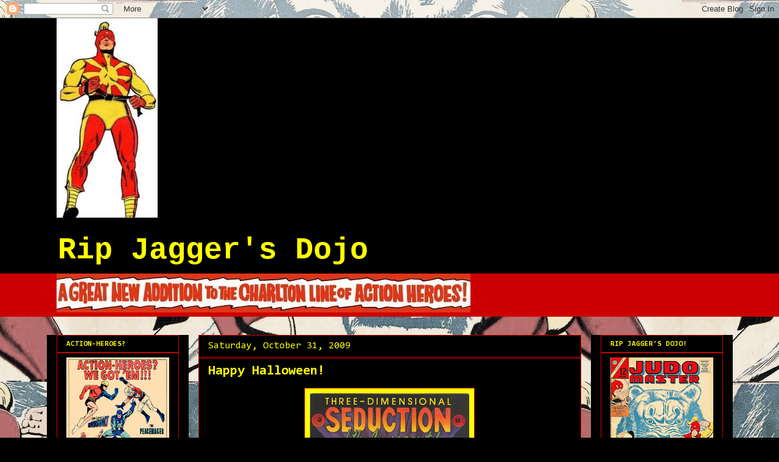

--- FILE ---
content_type: text/html; charset=UTF-8
request_url: https://ripjaggerdojo.blogspot.com/2009/10/
body_size: 89982
content:
<!DOCTYPE html>
<html class='v2' dir='ltr' lang='en'>
<head>
<link href='https://www.blogger.com/static/v1/widgets/4128112664-css_bundle_v2.css' rel='stylesheet' type='text/css'/>
<meta content='width=1100' name='viewport'/>
<meta content='text/html; charset=UTF-8' http-equiv='Content-Type'/>
<meta content='blogger' name='generator'/>
<link href='https://ripjaggerdojo.blogspot.com/favicon.ico' rel='icon' type='image/x-icon'/>
<link href='https://ripjaggerdojo.blogspot.com/2009/10/' rel='canonical'/>
<link rel="alternate" type="application/atom+xml" title="Rip Jagger&#39;s Dojo - Atom" href="https://ripjaggerdojo.blogspot.com/feeds/posts/default" />
<link rel="alternate" type="application/rss+xml" title="Rip Jagger&#39;s Dojo - RSS" href="https://ripjaggerdojo.blogspot.com/feeds/posts/default?alt=rss" />
<link rel="service.post" type="application/atom+xml" title="Rip Jagger&#39;s Dojo - Atom" href="https://www.blogger.com/feeds/8220285230636101823/posts/default" />
<!--Can't find substitution for tag [blog.ieCssRetrofitLinks]-->
<meta content='https://ripjaggerdojo.blogspot.com/2009/10/' property='og:url'/>
<meta content='Rip Jagger&#39;s Dojo' property='og:title'/>
<meta content='Rip Jagger&#39;s Dojo' property='og:description'/>
<title>Rip Jagger's Dojo: October 2009</title>
<style type='text/css'>@font-face{font-family:'Consolas';font-style:normal;font-weight:400;font-display:swap;src:url(//fonts.gstatic.com/l/font?kit=X7nm4bA-A_-9jbjWaza9xMnLGADx&skey=3d1eb1871fcc58a1&v=v20)format('woff2');unicode-range:U+0000-00FF,U+0131,U+0152-0153,U+02BB-02BC,U+02C6,U+02DA,U+02DC,U+0304,U+0308,U+0329,U+2000-206F,U+20AC,U+2122,U+2191,U+2193,U+2212,U+2215,U+FEFF,U+FFFD;}@font-face{font-family:'Consolas';font-style:normal;font-weight:700;font-display:swap;src:url(//fonts.gstatic.com/l/font?kit=X7nh4bA-A_-9jbjWaz4G4dzmOg3b7XZz&skey=ed6f0b47e729851b&v=v20)format('woff2');unicode-range:U+0000-00FF,U+0131,U+0152-0153,U+02BB-02BC,U+02C6,U+02DA,U+02DC,U+0304,U+0308,U+0329,U+2000-206F,U+20AC,U+2122,U+2191,U+2193,U+2212,U+2215,U+FEFF,U+FFFD;}@font-face{font-family:'Permanent Marker';font-style:normal;font-weight:400;font-display:swap;src:url(//fonts.gstatic.com/s/permanentmarker/v16/Fh4uPib9Iyv2ucM6pGQMWimMp004La2Cf5b6jlg.woff2)format('woff2');unicode-range:U+0000-00FF,U+0131,U+0152-0153,U+02BB-02BC,U+02C6,U+02DA,U+02DC,U+0304,U+0308,U+0329,U+2000-206F,U+20AC,U+2122,U+2191,U+2193,U+2212,U+2215,U+FEFF,U+FFFD;}</style>
<style id='page-skin-1' type='text/css'><!--
/*
-----------------------------------------------
Blogger Template Style
Name:     Awesome Inc.
Designer: Tina Chen
URL:      tinachen.org
----------------------------------------------- */
/* Content
----------------------------------------------- */
body {
font: normal normal 14px Consolas;
color: #ffff00;
background: #000000 url(https://blogger.googleusercontent.com/img/a/AVvXsEhR77Msxamwu62M5Br8Rk0ZZh_uTnQIuCIujBtj5PUkiKjyfKmL4rrpFShggFege4NspLhStTzBfBiLxiFfkHtRHeRk35kA1sfOKw7RNaKRsGHlwIF68BtxFBsmcBFnIEPQqWtvBttw9nTjikC1Fe3pRK1ijeW7E5-JccHCU8jiaVzNjkOlHfK9_xiRl9g=s1600) repeat scroll top center;
}
html body .content-outer {
min-width: 0;
max-width: 100%;
width: 100%;
}
a:link {
text-decoration: none;
color: #ffff00;
}
a:visited {
text-decoration: none;
color: #cc0000;
}
a:hover {
text-decoration: underline;
color: #0000cc;
}
.body-fauxcolumn-outer .cap-top {
position: absolute;
z-index: 1;
height: 276px;
width: 100%;
background: transparent none repeat-x scroll top left;
_background-image: none;
}
/* Columns
----------------------------------------------- */
.content-inner {
padding: 0;
}
.header-inner .section {
margin: 0 16px;
}
.tabs-inner .section {
margin: 0 16px;
}
.main-inner {
padding-top: 30px;
}
.main-inner .column-center-inner,
.main-inner .column-left-inner,
.main-inner .column-right-inner {
padding: 0 5px;
}
*+html body .main-inner .column-center-inner {
margin-top: -30px;
}
#layout .main-inner .column-center-inner {
margin-top: 0;
}
/* Header
----------------------------------------------- */
.header-outer {
margin: 0 0 0 0;
background: #000000 none repeat scroll 0 0;
}
.Header h1 {
font: normal bold 40px Permanent Marker;
color: #ffff00;
text-shadow: 0 0 -1px #000000;
}
.Header h1 a {
color: #ffff00;
}
.Header .description {
font: normal bold 50px 'Courier New', Courier, FreeMono, monospace;
color: #ffff00;
}
.header-inner .Header .titlewrapper,
.header-inner .Header .descriptionwrapper {
padding-left: 0;
padding-right: 0;
margin-bottom: 0;
}
.header-inner .Header .titlewrapper {
padding-top: 22px;
}
/* Tabs
----------------------------------------------- */
.tabs-outer {
overflow: hidden;
position: relative;
background: #cc0000 none repeat scroll 0 0;
}
#layout .tabs-outer {
overflow: visible;
}
.tabs-cap-top, .tabs-cap-bottom {
position: absolute;
width: 100%;
border-top: 1px solid #cc0000;
}
.tabs-cap-bottom {
bottom: 0;
}
.tabs-inner .widget li a {
display: inline-block;
margin: 0;
padding: .6em 1.5em;
font: normal bold 14px Arial, Tahoma, Helvetica, FreeSans, sans-serif;
color: #ffff00;
border-top: 1px solid #cc0000;
border-bottom: 1px solid #cc0000;
border-left: 1px solid #cc0000;
height: 16px;
line-height: 16px;
}
.tabs-inner .widget li:last-child a {
border-right: 1px solid #cc0000;
}
.tabs-inner .widget li.selected a, .tabs-inner .widget li a:hover {
background: #444444 none repeat-x scroll 0 -100px;
color: #ffff00;
}
/* Headings
----------------------------------------------- */
h2 {
font: normal bold 12px Consolas;
color: #ffff00;
}
/* Widgets
----------------------------------------------- */
.main-inner .section {
margin: 0 27px;
padding: 0;
}
.main-inner .column-left-outer,
.main-inner .column-right-outer {
margin-top: 0;
}
#layout .main-inner .column-left-outer,
#layout .main-inner .column-right-outer {
margin-top: 0;
}
.main-inner .column-left-inner,
.main-inner .column-right-inner {
background: #000000 none repeat 0 0;
-moz-box-shadow: 0 0 0 rgba(0, 0, 0, .2);
-webkit-box-shadow: 0 0 0 rgba(0, 0, 0, .2);
-goog-ms-box-shadow: 0 0 0 rgba(0, 0, 0, .2);
box-shadow: 0 0 0 rgba(0, 0, 0, .2);
-moz-border-radius: 0;
-webkit-border-radius: 0;
-goog-ms-border-radius: 0;
border-radius: 0;
}
#layout .main-inner .column-left-inner,
#layout .main-inner .column-right-inner {
margin-top: 0;
}
.sidebar .widget {
font: normal normal 12px Consolas;
color: #ffff00;
}
.sidebar .widget a:link {
color: #ffff00;
}
.sidebar .widget a:visited {
color: #cc0000;
}
.sidebar .widget a:hover {
color: #0000cc;
}
.sidebar .widget h2 {
text-shadow: 0 0 -1px #000000;
}
.main-inner .widget {
background-color: #000000;
border: 1px solid #cc0000;
padding: 0 15px 15px;
margin: 20px -16px;
-moz-box-shadow: 0 0 0 rgba(0, 0, 0, .2);
-webkit-box-shadow: 0 0 0 rgba(0, 0, 0, .2);
-goog-ms-box-shadow: 0 0 0 rgba(0, 0, 0, .2);
box-shadow: 0 0 0 rgba(0, 0, 0, .2);
-moz-border-radius: 0;
-webkit-border-radius: 0;
-goog-ms-border-radius: 0;
border-radius: 0;
}
.main-inner .widget h2 {
margin: 0 -15px;
padding: .6em 15px .5em;
border-bottom: 1px solid #cc0000;
}
.footer-inner .widget h2 {
padding: 0 0 .4em;
border-bottom: 1px solid #cc0000;
}
.main-inner .widget h2 + div, .footer-inner .widget h2 + div {
border-top: 1px solid #cc0000;
padding-top: 8px;
}
.main-inner .widget .widget-content {
margin: 0 -15px;
padding: 7px 15px 0;
}
.main-inner .widget ul, .main-inner .widget #ArchiveList ul.flat {
margin: -8px -15px 0;
padding: 0;
list-style: none;
}
.main-inner .widget #ArchiveList {
margin: -8px 0 0;
}
.main-inner .widget ul li, .main-inner .widget #ArchiveList ul.flat li {
padding: .5em 15px;
text-indent: 0;
color: #666666;
border-top: 1px solid #cc0000;
border-bottom: 1px solid #cc0000;
}
.main-inner .widget #ArchiveList ul li {
padding-top: .25em;
padding-bottom: .25em;
}
.main-inner .widget ul li:first-child, .main-inner .widget #ArchiveList ul.flat li:first-child {
border-top: none;
}
.main-inner .widget ul li:last-child, .main-inner .widget #ArchiveList ul.flat li:last-child {
border-bottom: none;
}
.post-body {
position: relative;
}
.main-inner .widget .post-body ul {
padding: 0 2.5em;
margin: .5em 0;
list-style: disc;
}
.main-inner .widget .post-body ul li {
padding: 0.25em 0;
margin-bottom: .25em;
color: #ffff00;
border: none;
}
.footer-inner .widget ul {
padding: 0;
list-style: none;
}
.widget .zippy {
color: #666666;
}
/* Posts
----------------------------------------------- */
body .main-inner .Blog {
padding: 0;
margin-bottom: 1em;
background-color: transparent;
border: none;
-moz-box-shadow: 0 0 0 rgba(0, 0, 0, 0);
-webkit-box-shadow: 0 0 0 rgba(0, 0, 0, 0);
-goog-ms-box-shadow: 0 0 0 rgba(0, 0, 0, 0);
box-shadow: 0 0 0 rgba(0, 0, 0, 0);
}
.main-inner .section:last-child .Blog:last-child {
padding: 0;
margin-bottom: 1em;
}
.main-inner .widget h2.date-header {
margin: 0 -15px 1px;
padding: 0 0 0 0;
font: normal normal 16px Consolas;
color: #ffff00;
background: transparent none no-repeat scroll top left;
border-top: 0 solid #cc0000;
border-bottom: 1px solid #cc0000;
-moz-border-radius-topleft: 0;
-moz-border-radius-topright: 0;
-webkit-border-top-left-radius: 0;
-webkit-border-top-right-radius: 0;
border-top-left-radius: 0;
border-top-right-radius: 0;
position: static;
bottom: 100%;
right: 15px;
text-shadow: 0 0 -1px #000000;
}
.main-inner .widget h2.date-header span {
font: normal normal 16px Consolas;
display: block;
padding: .5em 15px;
border-left: 0 solid #cc0000;
border-right: 0 solid #cc0000;
}
.date-outer {
position: relative;
margin: 30px 0 20px;
padding: 0 15px;
background-color: #000000;
border: 1px solid #cc0000;
-moz-box-shadow: 0 0 0 rgba(0, 0, 0, .2);
-webkit-box-shadow: 0 0 0 rgba(0, 0, 0, .2);
-goog-ms-box-shadow: 0 0 0 rgba(0, 0, 0, .2);
box-shadow: 0 0 0 rgba(0, 0, 0, .2);
-moz-border-radius: 0;
-webkit-border-radius: 0;
-goog-ms-border-radius: 0;
border-radius: 0;
}
.date-outer:first-child {
margin-top: 0;
}
.date-outer:last-child {
margin-bottom: 20px;
-moz-border-radius-bottomleft: 0;
-moz-border-radius-bottomright: 0;
-webkit-border-bottom-left-radius: 0;
-webkit-border-bottom-right-radius: 0;
-goog-ms-border-bottom-left-radius: 0;
-goog-ms-border-bottom-right-radius: 0;
border-bottom-left-radius: 0;
border-bottom-right-radius: 0;
}
.date-posts {
margin: 0 -15px;
padding: 0 15px;
clear: both;
}
.post-outer, .inline-ad {
border-top: 1px solid #cc0000;
margin: 0 -15px;
padding: 15px 15px;
}
.post-outer {
padding-bottom: 10px;
}
.post-outer:first-child {
padding-top: 0;
border-top: none;
}
.post-outer:last-child, .inline-ad:last-child {
border-bottom: none;
}
.post-body {
position: relative;
}
.post-body img {
padding: 8px;
background: #ffff00;
border: 1px solid #cc0000;
-moz-box-shadow: 0 0 0 rgba(0, 0, 0, .2);
-webkit-box-shadow: 0 0 0 rgba(0, 0, 0, .2);
box-shadow: 0 0 0 rgba(0, 0, 0, .2);
-moz-border-radius: 0;
-webkit-border-radius: 0;
border-radius: 0;
}
h3.post-title, h4 {
font: normal bold 22px Consolas;
color: #ffff00;
}
h3.post-title a {
font: normal bold 22px Consolas;
color: #ffff00;
}
h3.post-title a:hover {
color: #0000cc;
text-decoration: underline;
}
.post-header {
margin: 0 0 1em;
}
.post-body {
line-height: 1.4;
}
.post-outer h2 {
color: #ffff00;
}
.post-footer {
margin: 1.5em 0 0;
}
#blog-pager {
padding: 15px;
font-size: 120%;
background-color: #000000;
border: 1px solid #cc0000;
-moz-box-shadow: 0 0 0 rgba(0, 0, 0, .2);
-webkit-box-shadow: 0 0 0 rgba(0, 0, 0, .2);
-goog-ms-box-shadow: 0 0 0 rgba(0, 0, 0, .2);
box-shadow: 0 0 0 rgba(0, 0, 0, .2);
-moz-border-radius: 0;
-webkit-border-radius: 0;
-goog-ms-border-radius: 0;
border-radius: 0;
-moz-border-radius-topleft: 0;
-moz-border-radius-topright: 0;
-webkit-border-top-left-radius: 0;
-webkit-border-top-right-radius: 0;
-goog-ms-border-top-left-radius: 0;
-goog-ms-border-top-right-radius: 0;
border-top-left-radius: 0;
border-top-right-radius-topright: 0;
margin-top: 1em;
}
.blog-feeds, .post-feeds {
margin: 1em 0;
text-align: center;
color: #ffff00;
}
.blog-feeds a, .post-feeds a {
color: #ffff00;
}
.blog-feeds a:visited, .post-feeds a:visited {
color: #cc0000;
}
.blog-feeds a:hover, .post-feeds a:hover {
color: #0000cc;
}
.post-outer .comments {
margin-top: 2em;
}
/* Comments
----------------------------------------------- */
.comments .comments-content .icon.blog-author {
background-repeat: no-repeat;
background-image: url([data-uri]);
}
.comments .comments-content .loadmore a {
border-top: 1px solid #cc0000;
border-bottom: 1px solid #cc0000;
}
.comments .continue {
border-top: 2px solid #cc0000;
}
/* Footer
----------------------------------------------- */
.footer-outer {
margin: -0 0 -1px;
padding: 0 0 0;
color: #ffff00;
overflow: hidden;
}
.footer-fauxborder-left {
border-top: 1px solid #cc0000;
background: #000000 none repeat scroll 0 0;
-moz-box-shadow: 0 0 0 rgba(0, 0, 0, .2);
-webkit-box-shadow: 0 0 0 rgba(0, 0, 0, .2);
-goog-ms-box-shadow: 0 0 0 rgba(0, 0, 0, .2);
box-shadow: 0 0 0 rgba(0, 0, 0, .2);
margin: 0 -0;
}
/* Mobile
----------------------------------------------- */
body.mobile {
background-size: auto;
}
.mobile .body-fauxcolumn-outer {
background: transparent none repeat scroll top left;
}
*+html body.mobile .main-inner .column-center-inner {
margin-top: 0;
}
.mobile .main-inner .widget {
padding: 0 0 15px;
}
.mobile .main-inner .widget h2 + div,
.mobile .footer-inner .widget h2 + div {
border-top: none;
padding-top: 0;
}
.mobile .footer-inner .widget h2 {
padding: 0.5em 0;
border-bottom: none;
}
.mobile .main-inner .widget .widget-content {
margin: 0;
padding: 7px 0 0;
}
.mobile .main-inner .widget ul,
.mobile .main-inner .widget #ArchiveList ul.flat {
margin: 0 -15px 0;
}
.mobile .main-inner .widget h2.date-header {
right: 0;
}
.mobile .date-header span {
padding: 0.4em 0;
}
.mobile .date-outer:first-child {
margin-bottom: 0;
border: 1px solid #cc0000;
-moz-border-radius-topleft: 0;
-moz-border-radius-topright: 0;
-webkit-border-top-left-radius: 0;
-webkit-border-top-right-radius: 0;
-goog-ms-border-top-left-radius: 0;
-goog-ms-border-top-right-radius: 0;
border-top-left-radius: 0;
border-top-right-radius: 0;
}
.mobile .date-outer {
border-color: #cc0000;
border-width: 0 1px 1px;
}
.mobile .date-outer:last-child {
margin-bottom: 0;
}
.mobile .main-inner {
padding: 0;
}
.mobile .header-inner .section {
margin: 0;
}
.mobile .post-outer, .mobile .inline-ad {
padding: 5px 0;
}
.mobile .tabs-inner .section {
margin: 0 10px;
}
.mobile .main-inner .widget h2 {
margin: 0;
padding: 0;
}
.mobile .main-inner .widget h2.date-header span {
padding: 0;
}
.mobile .main-inner .widget .widget-content {
margin: 0;
padding: 7px 0 0;
}
.mobile #blog-pager {
border: 1px solid transparent;
background: #000000 none repeat scroll 0 0;
}
.mobile .main-inner .column-left-inner,
.mobile .main-inner .column-right-inner {
background: #000000 none repeat 0 0;
-moz-box-shadow: none;
-webkit-box-shadow: none;
-goog-ms-box-shadow: none;
box-shadow: none;
}
.mobile .date-posts {
margin: 0;
padding: 0;
}
.mobile .footer-fauxborder-left {
margin: 0;
border-top: inherit;
}
.mobile .main-inner .section:last-child .Blog:last-child {
margin-bottom: 0;
}
.mobile-index-contents {
color: #ffff00;
}
.mobile .mobile-link-button {
background: #ffff00 none repeat scroll 0 0;
}
.mobile-link-button a:link, .mobile-link-button a:visited {
color: #ffffff;
}
.mobile .tabs-inner .PageList .widget-content {
background: transparent;
border-top: 1px solid;
border-color: #cc0000;
color: #ffff00;
}
.mobile .tabs-inner .PageList .widget-content .pagelist-arrow {
border-left: 1px solid #cc0000;
}

--></style>
<style id='template-skin-1' type='text/css'><!--
body {
min-width: 1127px;
}
.content-outer, .content-fauxcolumn-outer, .region-inner {
min-width: 1127px;
max-width: 1127px;
_width: 1127px;
}
.main-inner .columns {
padding-left: 233px;
padding-right: 233px;
}
.main-inner .fauxcolumn-center-outer {
left: 233px;
right: 233px;
/* IE6 does not respect left and right together */
_width: expression(this.parentNode.offsetWidth -
parseInt("233px") -
parseInt("233px") + 'px');
}
.main-inner .fauxcolumn-left-outer {
width: 233px;
}
.main-inner .fauxcolumn-right-outer {
width: 233px;
}
.main-inner .column-left-outer {
width: 233px;
right: 100%;
margin-left: -233px;
}
.main-inner .column-right-outer {
width: 233px;
margin-right: -233px;
}
#layout {
min-width: 0;
}
#layout .content-outer {
min-width: 0;
width: 800px;
}
#layout .region-inner {
min-width: 0;
width: auto;
}
body#layout div.add_widget {
padding: 8px;
}
body#layout div.add_widget a {
margin-left: 32px;
}
--></style>
<style>
    body {background-image:url(https\:\/\/blogger.googleusercontent.com\/img\/a\/AVvXsEhR77Msxamwu62M5Br8Rk0ZZh_uTnQIuCIujBtj5PUkiKjyfKmL4rrpFShggFege4NspLhStTzBfBiLxiFfkHtRHeRk35kA1sfOKw7RNaKRsGHlwIF68BtxFBsmcBFnIEPQqWtvBttw9nTjikC1Fe3pRK1ijeW7E5-JccHCU8jiaVzNjkOlHfK9_xiRl9g=s1600);}
    
@media (max-width: 200px) { body {background-image:url(https\:\/\/blogger.googleusercontent.com\/img\/a\/AVvXsEhR77Msxamwu62M5Br8Rk0ZZh_uTnQIuCIujBtj5PUkiKjyfKmL4rrpFShggFege4NspLhStTzBfBiLxiFfkHtRHeRk35kA1sfOKw7RNaKRsGHlwIF68BtxFBsmcBFnIEPQqWtvBttw9nTjikC1Fe3pRK1ijeW7E5-JccHCU8jiaVzNjkOlHfK9_xiRl9g=w200);}}
@media (max-width: 400px) and (min-width: 201px) { body {background-image:url(https\:\/\/blogger.googleusercontent.com\/img\/a\/AVvXsEhR77Msxamwu62M5Br8Rk0ZZh_uTnQIuCIujBtj5PUkiKjyfKmL4rrpFShggFege4NspLhStTzBfBiLxiFfkHtRHeRk35kA1sfOKw7RNaKRsGHlwIF68BtxFBsmcBFnIEPQqWtvBttw9nTjikC1Fe3pRK1ijeW7E5-JccHCU8jiaVzNjkOlHfK9_xiRl9g=w400);}}
@media (max-width: 800px) and (min-width: 401px) { body {background-image:url(https\:\/\/blogger.googleusercontent.com\/img\/a\/AVvXsEhR77Msxamwu62M5Br8Rk0ZZh_uTnQIuCIujBtj5PUkiKjyfKmL4rrpFShggFege4NspLhStTzBfBiLxiFfkHtRHeRk35kA1sfOKw7RNaKRsGHlwIF68BtxFBsmcBFnIEPQqWtvBttw9nTjikC1Fe3pRK1ijeW7E5-JccHCU8jiaVzNjkOlHfK9_xiRl9g=w800);}}
@media (max-width: 1200px) and (min-width: 801px) { body {background-image:url(https\:\/\/blogger.googleusercontent.com\/img\/a\/AVvXsEhR77Msxamwu62M5Br8Rk0ZZh_uTnQIuCIujBtj5PUkiKjyfKmL4rrpFShggFege4NspLhStTzBfBiLxiFfkHtRHeRk35kA1sfOKw7RNaKRsGHlwIF68BtxFBsmcBFnIEPQqWtvBttw9nTjikC1Fe3pRK1ijeW7E5-JccHCU8jiaVzNjkOlHfK9_xiRl9g=w1200);}}
/* Last tag covers anything over one higher than the previous max-size cap. */
@media (min-width: 1201px) { body {background-image:url(https\:\/\/blogger.googleusercontent.com\/img\/a\/AVvXsEhR77Msxamwu62M5Br8Rk0ZZh_uTnQIuCIujBtj5PUkiKjyfKmL4rrpFShggFege4NspLhStTzBfBiLxiFfkHtRHeRk35kA1sfOKw7RNaKRsGHlwIF68BtxFBsmcBFnIEPQqWtvBttw9nTjikC1Fe3pRK1ijeW7E5-JccHCU8jiaVzNjkOlHfK9_xiRl9g=w1600);}}
  </style>
<link href='https://www.blogger.com/dyn-css/authorization.css?targetBlogID=8220285230636101823&amp;zx=8d091dee-94a7-4f6d-9266-f91309f3071d' media='none' onload='if(media!=&#39;all&#39;)media=&#39;all&#39;' rel='stylesheet'/><noscript><link href='https://www.blogger.com/dyn-css/authorization.css?targetBlogID=8220285230636101823&amp;zx=8d091dee-94a7-4f6d-9266-f91309f3071d' rel='stylesheet'/></noscript>
<meta name='google-adsense-platform-account' content='ca-host-pub-1556223355139109'/>
<meta name='google-adsense-platform-domain' content='blogspot.com'/>

</head>
<body class='loading variant-dark'>
<div class='navbar section' id='navbar' name='Navbar'><div class='widget Navbar' data-version='1' id='Navbar1'><script type="text/javascript">
    function setAttributeOnload(object, attribute, val) {
      if(window.addEventListener) {
        window.addEventListener('load',
          function(){ object[attribute] = val; }, false);
      } else {
        window.attachEvent('onload', function(){ object[attribute] = val; });
      }
    }
  </script>
<div id="navbar-iframe-container"></div>
<script type="text/javascript" src="https://apis.google.com/js/platform.js"></script>
<script type="text/javascript">
      gapi.load("gapi.iframes:gapi.iframes.style.bubble", function() {
        if (gapi.iframes && gapi.iframes.getContext) {
          gapi.iframes.getContext().openChild({
              url: 'https://www.blogger.com/navbar/8220285230636101823?origin\x3dhttps://ripjaggerdojo.blogspot.com',
              where: document.getElementById("navbar-iframe-container"),
              id: "navbar-iframe"
          });
        }
      });
    </script><script type="text/javascript">
(function() {
var script = document.createElement('script');
script.type = 'text/javascript';
script.src = '//pagead2.googlesyndication.com/pagead/js/google_top_exp.js';
var head = document.getElementsByTagName('head')[0];
if (head) {
head.appendChild(script);
}})();
</script>
</div></div>
<div class='body-fauxcolumns'>
<div class='fauxcolumn-outer body-fauxcolumn-outer'>
<div class='cap-top'>
<div class='cap-left'></div>
<div class='cap-right'></div>
</div>
<div class='fauxborder-left'>
<div class='fauxborder-right'></div>
<div class='fauxcolumn-inner'>
</div>
</div>
<div class='cap-bottom'>
<div class='cap-left'></div>
<div class='cap-right'></div>
</div>
</div>
</div>
<div class='content'>
<div class='content-fauxcolumns'>
<div class='fauxcolumn-outer content-fauxcolumn-outer'>
<div class='cap-top'>
<div class='cap-left'></div>
<div class='cap-right'></div>
</div>
<div class='fauxborder-left'>
<div class='fauxborder-right'></div>
<div class='fauxcolumn-inner'>
</div>
</div>
<div class='cap-bottom'>
<div class='cap-left'></div>
<div class='cap-right'></div>
</div>
</div>
</div>
<div class='content-outer'>
<div class='content-cap-top cap-top'>
<div class='cap-left'></div>
<div class='cap-right'></div>
</div>
<div class='fauxborder-left content-fauxborder-left'>
<div class='fauxborder-right content-fauxborder-right'></div>
<div class='content-inner'>
<header>
<div class='header-outer'>
<div class='header-cap-top cap-top'>
<div class='cap-left'></div>
<div class='cap-right'></div>
</div>
<div class='fauxborder-left header-fauxborder-left'>
<div class='fauxborder-right header-fauxborder-right'></div>
<div class='region-inner header-inner'>
<div class='header section' id='header' name='Header'><div class='widget Header' data-version='1' id='Header1'>
<div id='header-inner'>
<a href='https://ripjaggerdojo.blogspot.com/' style='display: block'>
<img alt='Rip Jagger&#39;s Dojo' height='328px; ' id='Header1_headerimg' src='https://blogger.googleusercontent.com/img/b/R29vZ2xl/AVvXsEiKZs1Us1vaxFXlt2FCbQx13p-NkRsYknP7RrC8gUSP4gQunawZv_BkOysUczaHqk1Csu4Tag-mYuSSnxhZGXvMiWQfoJvazR5RZwzHSJqgeLQT1UXxCE6ie7aY_ybsraL6oDEoM_uV7iSS/s328/Copy+of+Copy+of+Judomaster.jpg' style='display: block' width='166px; '/>
</a>
<div class='descriptionwrapper'>
<p class='description'><span>Rip Jagger's Dojo</span></p>
</div>
</div>
</div></div>
</div>
</div>
<div class='header-cap-bottom cap-bottom'>
<div class='cap-left'></div>
<div class='cap-right'></div>
</div>
</div>
</header>
<div class='tabs-outer'>
<div class='tabs-cap-top cap-top'>
<div class='cap-left'></div>
<div class='cap-right'></div>
</div>
<div class='fauxborder-left tabs-fauxborder-left'>
<div class='fauxborder-right tabs-fauxborder-right'></div>
<div class='region-inner tabs-inner'>
<div class='tabs section' id='crosscol' name='Cross-Column'><div class='widget Image' data-version='1' id='Image19'>
<div class='widget-content'>
<img alt='' height='64' id='Image19_img' src='https://blogger.googleusercontent.com/img/a/AVvXsEhs9JtURG0ElaLbi_1ZOQwvPoYLLMofq1Lk0YvlRQWNBmjvVBx9_U4chohArtlKd--e9uEvaJnPP_AMwAadEYntck4WeD7UUV3kw-9yF09IsnnUh5Ml9cYKhAw0tnSzYZIB3u_6oGqYzkP6qf1YVv-yu-ZaTpbqZigexu_d6qjmz5nsXy037vKbflzW3Dk=s680' width='680'/>
<br/>
</div>
<div class='clear'></div>
</div></div>
<div class='tabs no-items section' id='crosscol-overflow' name='Cross-Column 2'></div>
</div>
</div>
<div class='tabs-cap-bottom cap-bottom'>
<div class='cap-left'></div>
<div class='cap-right'></div>
</div>
</div>
<div class='main-outer'>
<div class='main-cap-top cap-top'>
<div class='cap-left'></div>
<div class='cap-right'></div>
</div>
<div class='fauxborder-left main-fauxborder-left'>
<div class='fauxborder-right main-fauxborder-right'></div>
<div class='region-inner main-inner'>
<div class='columns fauxcolumns'>
<div class='fauxcolumn-outer fauxcolumn-center-outer'>
<div class='cap-top'>
<div class='cap-left'></div>
<div class='cap-right'></div>
</div>
<div class='fauxborder-left'>
<div class='fauxborder-right'></div>
<div class='fauxcolumn-inner'>
</div>
</div>
<div class='cap-bottom'>
<div class='cap-left'></div>
<div class='cap-right'></div>
</div>
</div>
<div class='fauxcolumn-outer fauxcolumn-left-outer'>
<div class='cap-top'>
<div class='cap-left'></div>
<div class='cap-right'></div>
</div>
<div class='fauxborder-left'>
<div class='fauxborder-right'></div>
<div class='fauxcolumn-inner'>
</div>
</div>
<div class='cap-bottom'>
<div class='cap-left'></div>
<div class='cap-right'></div>
</div>
</div>
<div class='fauxcolumn-outer fauxcolumn-right-outer'>
<div class='cap-top'>
<div class='cap-left'></div>
<div class='cap-right'></div>
</div>
<div class='fauxborder-left'>
<div class='fauxborder-right'></div>
<div class='fauxcolumn-inner'>
</div>
</div>
<div class='cap-bottom'>
<div class='cap-left'></div>
<div class='cap-right'></div>
</div>
</div>
<!-- corrects IE6 width calculation -->
<div class='columns-inner'>
<div class='column-center-outer'>
<div class='column-center-inner'>
<div class='main section' id='main' name='Main'><div class='widget Blog' data-version='1' id='Blog1'>
<div class='blog-posts hfeed'>

          <div class="date-outer">
        
<h2 class='date-header'><span>Saturday, October 31, 2009</span></h2>

          <div class="date-posts">
        
<div class='post-outer'>
<div class='post hentry uncustomized-post-template' itemprop='blogPost' itemscope='itemscope' itemtype='http://schema.org/BlogPosting'>
<meta content='https://blogger.googleusercontent.com/img/b/R29vZ2xl/AVvXsEiLCaTvd7Cb9heMf7DqZ1sx_58L1HILuPSl4eFKRWsgc2bZc6pg6fkgobhF53_clovnLSYhrwr6OLS90CnhVP9NFCgoK2GSjUeB9QAXXOAKtxSanDQqoAoPQzEk4l0N3_1ZvgLfMd-lhJ7h/s400/Seduction+%231.jpg' itemprop='image_url'/>
<meta content='8220285230636101823' itemprop='blogId'/>
<meta content='9027493707035651917' itemprop='postId'/>
<a name='9027493707035651917'></a>
<h3 class='post-title entry-title' itemprop='name'>
<a href='https://ripjaggerdojo.blogspot.com/2009/10/happy-halloween.html'>Happy Halloween!</a>
</h3>
<div class='post-header'>
<div class='post-header-line-1'></div>
</div>
<div class='post-body entry-content' id='post-body-9027493707035651917' itemprop='description articleBody'>
<a href="https://blogger.googleusercontent.com/img/b/R29vZ2xl/AVvXsEiLCaTvd7Cb9heMf7DqZ1sx_58L1HILuPSl4eFKRWsgc2bZc6pg6fkgobhF53_clovnLSYhrwr6OLS90CnhVP9NFCgoK2GSjUeB9QAXXOAKtxSanDQqoAoPQzEk4l0N3_1ZvgLfMd-lhJ7h/s1600-h/Seduction+%231.jpg"><img alt="" border="0" id="BLOGGER_PHOTO_ID_5398674122605986514" src="https://blogger.googleusercontent.com/img/b/R29vZ2xl/AVvXsEiLCaTvd7Cb9heMf7DqZ1sx_58L1HILuPSl4eFKRWsgc2bZc6pg6fkgobhF53_clovnLSYhrwr6OLS90CnhVP9NFCgoK2GSjUeB9QAXXOAKtxSanDQqoAoPQzEk4l0N3_1ZvgLfMd-lhJ7h/s400/Seduction+%231.jpg" style="display:block; margin:0px auto 10px; text-align:center;cursor:pointer; cursor:hand;width: 262px; height: 400px;" /></a><br /><a href="https://blogger.googleusercontent.com/img/b/R29vZ2xl/AVvXsEhdlpM5bnTLhhg0md7xk6n2shciAldTWgIJuh34JFRMut-PnZTl4PIcCdzKMP1RnQj08Smkba9MG_P6vRyOv-xSuFyur4mwkBBO_DUkalWgoN1c39uVoHLE50x07_QIV0rp7nts8YSTNn_u/s1600-h/Seduction+%232.jpg"><img alt="" border="0" id="BLOGGER_PHOTO_ID_5398674122330893378" src="https://blogger.googleusercontent.com/img/b/R29vZ2xl/AVvXsEhdlpM5bnTLhhg0md7xk6n2shciAldTWgIJuh34JFRMut-PnZTl4PIcCdzKMP1RnQj08Smkba9MG_P6vRyOv-xSuFyur4mwkBBO_DUkalWgoN1c39uVoHLE50x07_QIV0rp7nts8YSTNn_u/s400/Seduction+%232.jpg" style="display:block; margin:0px auto 10px; text-align:center;cursor:pointer; cursor:hand;width: 258px; height: 400px;" /></a><br />It's Halloween and I want to wish everyone a fun holiday. The two covers above are from Eclipse Comics and they feature vintage horror stories from the 50's by the likes of Toth, Cardy, Roussos, Meskin, and others rendered in fantastic 3-D under some lush and evocative covers by Dave Stevens and Berni Wrightson. I just found these for very nice prices a few weeks ago, just in time to enjoy them for the season. That Stevens image is one that will linger in your mind long after the holiday has passed.<br /><br />Actually after gazing at these together it almost seems as if Berni Wrightson's misbegotten chap has fallen for the Stevens chick and his soggy trip to the bottom is the eventual outcome of desiring such a dangerous dame.  <br /><br />Rip Off
<div style='clear: both;'></div>
</div>
<div class='post-footer'>
<div class='post-footer-line post-footer-line-1'>
<span class='post-author vcard'>
Posted by
<span class='fn' itemprop='author' itemscope='itemscope' itemtype='http://schema.org/Person'>
<meta content='https://www.blogger.com/profile/09936426877024852134' itemprop='url'/>
<a class='g-profile' href='https://www.blogger.com/profile/09936426877024852134' rel='author' title='author profile'>
<span itemprop='name'>Rip Jagger</span>
</a>
</span>
</span>
<span class='post-timestamp'>
at
<meta content='https://ripjaggerdojo.blogspot.com/2009/10/happy-halloween.html' itemprop='url'/>
<a class='timestamp-link' href='https://ripjaggerdojo.blogspot.com/2009/10/happy-halloween.html' rel='bookmark' title='permanent link'><abbr class='published' itemprop='datePublished' title='2009-10-31T04:10:00-04:00'>4:10&#8239;AM</abbr></a>
</span>
<span class='post-comment-link'>
<a class='comment-link' href='https://ripjaggerdojo.blogspot.com/2009/10/happy-halloween.html#comment-form' onclick=''>
No comments:
  </a>
</span>
<span class='post-icons'>
</span>
<div class='post-share-buttons goog-inline-block'>
</div>
</div>
<div class='post-footer-line post-footer-line-2'>
<span class='post-labels'>
Labels:
<a href='https://ripjaggerdojo.blogspot.com/search/label/Berni%20Wrightson' rel='tag'>Berni Wrightson</a>,
<a href='https://ripjaggerdojo.blogspot.com/search/label/Dave%20Stevens' rel='tag'>Dave Stevens</a>,
<a href='https://ripjaggerdojo.blogspot.com/search/label/Eclipse%20Comics' rel='tag'>Eclipse Comics</a>
</span>
</div>
<div class='post-footer-line post-footer-line-3'>
<span class='post-location'>
</span>
</div>
</div>
</div>
</div>
<div class='post-outer'>
<div class='post hentry uncustomized-post-template' itemprop='blogPost' itemscope='itemscope' itemtype='http://schema.org/BlogPosting'>
<meta content='https://blogger.googleusercontent.com/img/b/R29vZ2xl/AVvXsEg6houtzd2dDonjE8O523fVlB6iYG1OgK5upu76D2uOwmzT8deeRL-3By6iFbJeJKPJLxZyT2DskGoTmuGVgKsPQ1hHOM3rkdZOIyRQQUkIU_dJ1s1vpA8rUY7ujJUPfZRVBEGVZ4eC9y_Y/s400/Mad+Monster+Party+dvd.jpg' itemprop='image_url'/>
<meta content='8220285230636101823' itemprop='blogId'/>
<meta content='9079915163843948211' itemprop='postId'/>
<a name='9079915163843948211'></a>
<h3 class='post-title entry-title' itemprop='name'>
<a href='https://ripjaggerdojo.blogspot.com/2009/10/mad-monster-party.html'>Mad Monster Party!</a>
</h3>
<div class='post-header'>
<div class='post-header-line-1'></div>
</div>
<div class='post-body entry-content' id='post-body-9079915163843948211' itemprop='description articleBody'>
<a href="https://blogger.googleusercontent.com/img/b/R29vZ2xl/AVvXsEg6houtzd2dDonjE8O523fVlB6iYG1OgK5upu76D2uOwmzT8deeRL-3By6iFbJeJKPJLxZyT2DskGoTmuGVgKsPQ1hHOM3rkdZOIyRQQUkIU_dJ1s1vpA8rUY7ujJUPfZRVBEGVZ4eC9y_Y/s1600-h/Mad+Monster+Party+dvd.jpg"><img alt="" border="0" id="BLOGGER_PHOTO_ID_5398670844341174546" src="https://blogger.googleusercontent.com/img/b/R29vZ2xl/AVvXsEg6houtzd2dDonjE8O523fVlB6iYG1OgK5upu76D2uOwmzT8deeRL-3By6iFbJeJKPJLxZyT2DskGoTmuGVgKsPQ1hHOM3rkdZOIyRQQUkIU_dJ1s1vpA8rUY7ujJUPfZRVBEGVZ4eC9y_Y/s400/Mad+Monster+Party+dvd.jpg" style="display:block; margin:0px auto 10px; text-align:center;cursor:pointer; cursor:hand;width: 289px; height: 400px;" /></a><br /><br />This is a terrifically fun movie from Rankin-Bass. Their holiday specials were something to always anticipate back when I was young. Rudolph is still the absolute best holiday show ever, and I make a point to watch every year. And <i>Mad Monster Party</i> is just as good. I never saw this one on TV, but I did find it on VHS several years ago. More recently I started looking for it on dvd and was disappointed when the Halloween season started and I couldn't turn it up. Seems they were whipping up a new version with some extras. They're pretty good as these things go, giving you a pretty good glimpse of how this show was made and how it got on the air. <br /><br /><a href="https://blogger.googleusercontent.com/img/b/R29vZ2xl/AVvXsEj_Ij55C_xAG_ISpw2lc7XWHW7zbbkFJcCQe0veakFPPMVqRmRw7We7YVDKRmnCx1FMta9Eq7oRHscHMS3IOe4wGoGU2ID0kZgIea0_gTDgT0vJV1B0NPilUNk7NG0wBjWEu7wo_bScGu8l/s1600-h/Mad+Monster+Party+Poster.jpg"><img alt="" border="0" id="BLOGGER_PHOTO_ID_5398670842818201042" src="https://blogger.googleusercontent.com/img/b/R29vZ2xl/AVvXsEj_Ij55C_xAG_ISpw2lc7XWHW7zbbkFJcCQe0veakFPPMVqRmRw7We7YVDKRmnCx1FMta9Eq7oRHscHMS3IOe4wGoGU2ID0kZgIea0_gTDgT0vJV1B0NPilUNk7NG0wBjWEu7wo_bScGu8l/s400/Mad+Monster+Party+Poster.jpg" style="display:block; margin:0px auto 10px; text-align:center;cursor:pointer; cursor:hand;width: 268px; height: 400px;" /></a><br /><br />I'm a huge Boris Karloff fan, and so this is a must for my collection. Boris is oustanding in this movie, his rich voice giving it a gravity it would otherwise lack. Phyllis Diller is in this movie, and while she's pretty entertaining, her presence does unfortunately distract from the overall monster-rally effect of the show. I do like that they made her the Monster's Mate, an inspired notion and used her to best effect if use her they had to do. The guy who does the voices for most of the other characters is fantastic, and the chick who voices Francesca is amazingly sexy in such an offbeat role. This is a real treat.<br /><br /><a href="https://blogger.googleusercontent.com/img/b/R29vZ2xl/AVvXsEhSpEzPCQLFMkLe9YL9mzDdeIE34dk0MPkSbRfKa8Sm-JW0gFkmZWlaxKtJKtmV-KcrHZVv3HpyzT2l3hpf9dLLlqY14QI8UhWbh3RxU1l9AFW7G4klJPofcwxmrOdijRv8fvtzEnK7t1Hk/s1600-h/Mad+Monsters+Frazetta.jpg"><img alt="" border="0" id="BLOGGER_PHOTO_ID_5398670841098608882" src="https://blogger.googleusercontent.com/img/b/R29vZ2xl/AVvXsEhSpEzPCQLFMkLe9YL9mzDdeIE34dk0MPkSbRfKa8Sm-JW0gFkmZWlaxKtJKtmV-KcrHZVv3HpyzT2l3hpf9dLLlqY14QI8UhWbh3RxU1l9AFW7G4klJPofcwxmrOdijRv8fvtzEnK7t1Hk/s400/Mad+Monsters+Frazetta.jpg" style="display:block; margin:0px auto 10px; text-align:center;cursor:pointer; cursor:hand;width: 314px; height: 400px;" /></a><br /><br />With a script by Harvey Kurtzman and character designs by Jack Davis, this one has a lot of punch, more than the typical Rankin-Bass offering. <br /><br /><a href="https://blogger.googleusercontent.com/img/b/R29vZ2xl/AVvXsEjJ7v643vGNa1RAVJILrpBj82Gtq1MpW_cm1q3W8n3pbpSLFNgIPPW-Nsw2-ZOWq00YkM2E1N2VBAmwwi3fokprdT64KnWj6wNy7tzMcgB_RjLTle3Y1UVP7Oajhbx9RX9vjKjYgH5G-oDH/s1600-h/Jack+Davis.jpg"><img alt="" border="0" id="BLOGGER_PHOTO_ID_5398670835411527858" src="https://blogger.googleusercontent.com/img/b/R29vZ2xl/AVvXsEjJ7v643vGNa1RAVJILrpBj82Gtq1MpW_cm1q3W8n3pbpSLFNgIPPW-Nsw2-ZOWq00YkM2E1N2VBAmwwi3fokprdT64KnWj6wNy7tzMcgB_RjLTle3Y1UVP7Oajhbx9RX9vjKjYgH5G-oDH/s400/Jack+Davis.jpg" style="display:block; margin:0px auto 10px; text-align:center;cursor:pointer; cursor:hand;width: 291px; height: 400px;" /></a><br /><br />I'm also a King Kong fan, and so this movie though it can't use Kong's name does feature the big ape in I guess what you'd have to call a cameo. It's a curious addition to any Kong fan's collection, and a necessary one. <br /><br />Rip Off<br /><br /><a href="https://blogger.googleusercontent.com/img/b/R29vZ2xl/AVvXsEhq_mVOyj_vXvV6yLZK1BZ3SJkNCrXsGQsQAUoDrwroI3UtF1O5gXHRjdO3EZ0GVhknqPlLpQ-sGsLCQ7bHqp8Hb4Op6IrW7tCBiV55C4gHjLnEfS5AQXaCy0QdaB7Z4Ldb7-Yw2lACDDPX/s1600-h/Movie+Classics+%23460.jpg"><img alt="" border="0" id="BLOGGER_PHOTO_ID_5398670829620861266" src="https://blogger.googleusercontent.com/img/b/R29vZ2xl/AVvXsEhq_mVOyj_vXvV6yLZK1BZ3SJkNCrXsGQsQAUoDrwroI3UtF1O5gXHRjdO3EZ0GVhknqPlLpQ-sGsLCQ7bHqp8Hb4Op6IrW7tCBiV55C4gHjLnEfS5AQXaCy0QdaB7Z4Ldb7-Yw2lACDDPX/s400/Movie+Classics+%23460.jpg" style="display:block; margin:0px auto 10px; text-align:center;cursor:pointer; cursor:hand;width: 276px; height: 400px;" /></a>
<div style='clear: both;'></div>
</div>
<div class='post-footer'>
<div class='post-footer-line post-footer-line-1'>
<span class='post-author vcard'>
Posted by
<span class='fn' itemprop='author' itemscope='itemscope' itemtype='http://schema.org/Person'>
<meta content='https://www.blogger.com/profile/09936426877024852134' itemprop='url'/>
<a class='g-profile' href='https://www.blogger.com/profile/09936426877024852134' rel='author' title='author profile'>
<span itemprop='name'>Rip Jagger</span>
</a>
</span>
</span>
<span class='post-timestamp'>
at
<meta content='https://ripjaggerdojo.blogspot.com/2009/10/mad-monster-party.html' itemprop='url'/>
<a class='timestamp-link' href='https://ripjaggerdojo.blogspot.com/2009/10/mad-monster-party.html' rel='bookmark' title='permanent link'><abbr class='published' itemprop='datePublished' title='2009-10-31T03:58:00-04:00'>3:58&#8239;AM</abbr></a>
</span>
<span class='post-comment-link'>
<a class='comment-link' href='https://ripjaggerdojo.blogspot.com/2009/10/mad-monster-party.html#comment-form' onclick=''>
No comments:
  </a>
</span>
<span class='post-icons'>
</span>
<div class='post-share-buttons goog-inline-block'>
</div>
</div>
<div class='post-footer-line post-footer-line-2'>
<span class='post-labels'>
Labels:
<a href='https://ripjaggerdojo.blogspot.com/search/label/Boris%20Karloff' rel='tag'>Boris Karloff</a>,
<a href='https://ripjaggerdojo.blogspot.com/search/label/King%20Kong' rel='tag'>King Kong</a>,
<a href='https://ripjaggerdojo.blogspot.com/search/label/Mad%20Monster%20Party' rel='tag'>Mad Monster Party</a>,
<a href='https://ripjaggerdojo.blogspot.com/search/label/Rankin-Bass' rel='tag'>Rankin-Bass</a>
</span>
</div>
<div class='post-footer-line post-footer-line-3'>
<span class='post-location'>
</span>
</div>
</div>
</div>
</div>

          </div></div>
        

          <div class="date-outer">
        
<h2 class='date-header'><span>Friday, October 30, 2009</span></h2>

          <div class="date-posts">
        
<div class='post-outer'>
<div class='post hentry uncustomized-post-template' itemprop='blogPost' itemscope='itemscope' itemtype='http://schema.org/BlogPosting'>
<meta content='https://blogger.googleusercontent.com/img/b/R29vZ2xl/AVvXsEgM8kX3cQr7MbJqoGzM6qKlKhe_vNnilvpaF8sloJcwX6TXEVPfSki1esq4XEKV7B8lrAw05MBhCHkGFTcET5x7OLdcyk3q2UPB2Xs9vklrdnk-wI_R-jAGNnbluebyvSs72MXGcPFaipRe/s400/Monsters.jpg' itemprop='image_url'/>
<meta content='8220285230636101823' itemprop='blogId'/>
<meta content='3505634181548987215' itemprop='postId'/>
<a name='3505634181548987215'></a>
<h3 class='post-title entry-title' itemprop='name'>
<a href='https://ripjaggerdojo.blogspot.com/2009/10/monster-comic-rally.html'>Monster Comic Rally!</a>
</h3>
<div class='post-header'>
<div class='post-header-line-1'></div>
</div>
<div class='post-body entry-content' id='post-body-3505634181548987215' itemprop='description articleBody'>
<a href="https://blogger.googleusercontent.com/img/b/R29vZ2xl/AVvXsEgM8kX3cQr7MbJqoGzM6qKlKhe_vNnilvpaF8sloJcwX6TXEVPfSki1esq4XEKV7B8lrAw05MBhCHkGFTcET5x7OLdcyk3q2UPB2Xs9vklrdnk-wI_R-jAGNnbluebyvSs72MXGcPFaipRe/s1600-h/Monsters.jpg"><img alt="" border="0" id="BLOGGER_PHOTO_ID_5398305301900907986" src="https://blogger.googleusercontent.com/img/b/R29vZ2xl/AVvXsEgM8kX3cQr7MbJqoGzM6qKlKhe_vNnilvpaF8sloJcwX6TXEVPfSki1esq4XEKV7B8lrAw05MBhCHkGFTcET5x7OLdcyk3q2UPB2Xs9vklrdnk-wI_R-jAGNnbluebyvSs72MXGcPFaipRe/s400/Monsters.jpg" style="display:block; margin:0px auto 10px; text-align:center;cursor:pointer; cursor:hand;width: 255px; height: 400px;" /></a><br /><a href="https://blogger.googleusercontent.com/img/b/R29vZ2xl/AVvXsEgrKGbRaod0_p19brOsYZD-OG0k3qt9ETCNDSJtv00m8lV8TSXH5r2fYT62cofo-XHOjG6QMllAUl5chu4FEWl4AIqVsnELfC7teI5VEQi2d3eSeR19tsIu97sDi81olWKAAGsURm7dfSDr/s1600-h/Dracula.jpg"><img alt="" border="0" id="BLOGGER_PHOTO_ID_5398305299186436930" src="https://blogger.googleusercontent.com/img/b/R29vZ2xl/AVvXsEgrKGbRaod0_p19brOsYZD-OG0k3qt9ETCNDSJtv00m8lV8TSXH5r2fYT62cofo-XHOjG6QMllAUl5chu4FEWl4AIqVsnELfC7teI5VEQi2d3eSeR19tsIu97sDi81olWKAAGsURm7dfSDr/s400/Dracula.jpg" style="display:block; margin:0px auto 10px; text-align:center;cursor:pointer; cursor:hand;width: 258px; height: 400px;" /></a><br /><a href="https://blogger.googleusercontent.com/img/b/R29vZ2xl/AVvXsEghq9kWGJEhb5WXwkgqFD1GFdaZGUaadLZkYeVGBXGz_DWW91n5gsN-5Cmls7kY7gZ6RtnEVKEthR32D-GffLV9jPlkPF4b_mzgibEQdQi0g0D8lC1f03PNbB1Wwk62M_2ruDTo1dVgXOvF/s1600-h/Frankenstein.jpg"><img alt="" border="0" id="BLOGGER_PHOTO_ID_5398305294145184098" src="https://blogger.googleusercontent.com/img/b/R29vZ2xl/AVvXsEghq9kWGJEhb5WXwkgqFD1GFdaZGUaadLZkYeVGBXGz_DWW91n5gsN-5Cmls7kY7gZ6RtnEVKEthR32D-GffLV9jPlkPF4b_mzgibEQdQi0g0D8lC1f03PNbB1Wwk62M_2ruDTo1dVgXOvF/s400/Frankenstein.jpg" style="display:block; margin:0px auto 10px; text-align:center;cursor:pointer; cursor:hand;width: 262px; height: 400px;" /></a><br /><a href="https://blogger.googleusercontent.com/img/b/R29vZ2xl/AVvXsEiPRteFInj9egy2s7HxxsoeH08ThcWORJgXVUxe2UBU9vTWdfa9x8gqJFPlrUdyAq1jQxab4oGVEvEA_SK-LxmjNTGKILngpgvkHYRbVeQeWJMYSCRU1GcQ2BQW4xH5WMI-SRhSzxPcKmRs/s1600-h/Mummy.jpg"><img alt="" border="0" id="BLOGGER_PHOTO_ID_5398305294734468706" src="https://blogger.googleusercontent.com/img/b/R29vZ2xl/AVvXsEiPRteFInj9egy2s7HxxsoeH08ThcWORJgXVUxe2UBU9vTWdfa9x8gqJFPlrUdyAq1jQxab4oGVEvEA_SK-LxmjNTGKILngpgvkHYRbVeQeWJMYSCRU1GcQ2BQW4xH5WMI-SRhSzxPcKmRs/s400/Mummy.jpg" style="display:block; margin:0px auto 10px; text-align:center;cursor:pointer; cursor:hand;width: 260px; height: 400px;" /></a><br /><a href="https://blogger.googleusercontent.com/img/b/R29vZ2xl/AVvXsEg7Zvu0G7vwn1aUGLSROFMioItT1uE-PlwDBrV_7F3GsL6Y1hRmPjfqs9W1A9iYw3fTR_Qdwb49CDePvNIuIRQcwr4kOjfZdHpKSOCVc7KUUcVneX_gBFRm10Zf86E-QzcnAtiMAiLxC8OI/s1600-h/Creature.jpg"><img alt="" border="0" id="BLOGGER_PHOTO_ID_5398305292390974210" src="https://blogger.googleusercontent.com/img/b/R29vZ2xl/AVvXsEg7Zvu0G7vwn1aUGLSROFMioItT1uE-PlwDBrV_7F3GsL6Y1hRmPjfqs9W1A9iYw3fTR_Qdwb49CDePvNIuIRQcwr4kOjfZdHpKSOCVc7KUUcVneX_gBFRm10Zf86E-QzcnAtiMAiLxC8OI/s400/Creature.jpg" style="display:block; margin:0px auto 10px; text-align:center;cursor:pointer; cursor:hand;width: 262px; height: 400px;" /></a><br />Here's a fun bunch of covers for comics adapting the classic Universal movies. I have the classic flicks of course and I have these comics both in the original form and a handy-dandy trade. I need to dig those classics out and give them another look for the holiday! <br /><br />Rip Off
<div style='clear: both;'></div>
</div>
<div class='post-footer'>
<div class='post-footer-line post-footer-line-1'>
<span class='post-author vcard'>
Posted by
<span class='fn' itemprop='author' itemscope='itemscope' itemtype='http://schema.org/Person'>
<meta content='https://www.blogger.com/profile/09936426877024852134' itemprop='url'/>
<a class='g-profile' href='https://www.blogger.com/profile/09936426877024852134' rel='author' title='author profile'>
<span itemprop='name'>Rip Jagger</span>
</a>
</span>
</span>
<span class='post-timestamp'>
at
<meta content='https://ripjaggerdojo.blogspot.com/2009/10/monster-comic-rally.html' itemprop='url'/>
<a class='timestamp-link' href='https://ripjaggerdojo.blogspot.com/2009/10/monster-comic-rally.html' rel='bookmark' title='permanent link'><abbr class='published' itemprop='datePublished' title='2009-10-30T04:19:00-04:00'>4:19&#8239;AM</abbr></a>
</span>
<span class='post-comment-link'>
<a class='comment-link' href='https://ripjaggerdojo.blogspot.com/2009/10/monster-comic-rally.html#comment-form' onclick=''>
No comments:
  </a>
</span>
<span class='post-icons'>
</span>
<div class='post-share-buttons goog-inline-block'>
</div>
</div>
<div class='post-footer-line post-footer-line-2'>
<span class='post-labels'>
Labels:
<a href='https://ripjaggerdojo.blogspot.com/search/label/Creature%20From%20The%20Black%20Lagoon' rel='tag'>Creature From The Black Lagoon</a>,
<a href='https://ripjaggerdojo.blogspot.com/search/label/Dracula' rel='tag'>Dracula</a>,
<a href='https://ripjaggerdojo.blogspot.com/search/label/Frankenstein' rel='tag'>Frankenstein</a>,
<a href='https://ripjaggerdojo.blogspot.com/search/label/Mummy' rel='tag'>Mummy</a>,
<a href='https://ripjaggerdojo.blogspot.com/search/label/Universal%20Monsters' rel='tag'>Universal Monsters</a>
</span>
</div>
<div class='post-footer-line post-footer-line-3'>
<span class='post-location'>
</span>
</div>
</div>
</div>
</div>
<div class='post-outer'>
<div class='post hentry uncustomized-post-template' itemprop='blogPost' itemscope='itemscope' itemtype='http://schema.org/BlogPosting'>
<meta content='https://blogger.googleusercontent.com/img/b/R29vZ2xl/AVvXsEhfaGWsB8B618Vr7c2hfHcEC18PGBlYmQPhIyzvl6AsllgD1jgWLWTAt46-p3hWxgEXOe93g_q3HPbWbXeOKbDm4qpnSatRu6gGRd_nQnGH7ToBbIq5xsuaU0og1zDmlcdpqD2pK1xyK3wq/s1600/Godzilla+dvd.jpg' itemprop='image_url'/>
<meta content='8220285230636101823' itemprop='blogId'/>
<meta content='2806060050239918544' itemprop='postId'/>
<a name='2806060050239918544'></a>
<h3 class='post-title entry-title' itemprop='name'>
<a href='https://ripjaggerdojo.blogspot.com/2009/10/horror-of-godzilla.html'>The Horror Of Godzilla!</a>
</h3>
<div class='post-header'>
<div class='post-header-line-1'></div>
</div>
<div class='post-body entry-content' id='post-body-2806060050239918544' itemprop='description articleBody'>
<a href="https://blogger.googleusercontent.com/img/b/R29vZ2xl/AVvXsEhfaGWsB8B618Vr7c2hfHcEC18PGBlYmQPhIyzvl6AsllgD1jgWLWTAt46-p3hWxgEXOe93g_q3HPbWbXeOKbDm4qpnSatRu6gGRd_nQnGH7ToBbIq5xsuaU0og1zDmlcdpqD2pK1xyK3wq/s1600-h/Godzilla+dvd.jpg"><img alt="" border="0" id="BLOGGER_PHOTO_ID_5398302743347102018" src="https://blogger.googleusercontent.com/img/b/R29vZ2xl/AVvXsEhfaGWsB8B618Vr7c2hfHcEC18PGBlYmQPhIyzvl6AsllgD1jgWLWTAt46-p3hWxgEXOe93g_q3HPbWbXeOKbDm4qpnSatRu6gGRd_nQnGH7ToBbIq5xsuaU0og1zDmlcdpqD2pK1xyK3wq/s1600/Godzilla+dvd.jpg" style="display: block; margin: 0px auto 10px; text-align: center;" /></a><br />
<br />
No one would think that the American <i>Godzilla King of the Monsters</i> was a horror film. It has Godzilla of course demolishing Tokyo under the watchful eye of inserted American prop Raymond Burr, but the movie is just that a "monster movie" and not a "horror movie". There is too much gusto, too brisk pacing in the story to evolve much of a horror mood. Outside of some great music it's really not very scary.<br />
<br />
Not so with <i>Gojira</i> the original from which the American flick is derived. That's a horror movie, a movie that somberly takes you into a nightmare world of monstrosities that rip homes and terrorized children. In Gojira the pain and suffering is felt to the soul as people die under Gojira's power. The destruction of one man's dreams also makes you empathize with the sacrifice it takes to subdue the existential threat. The Oxygen Destroyer is a gimmick, but not one that will work minus the ultimate sacrifice, giving the story a scope the American verison avoids.<br />
<br />
Both are dandy flicks, both are fun. But Gojira is scary, scary right down in your soul.<br />
<br />
Rip Off<br />
<br />
<a href="https://blogger.googleusercontent.com/img/b/R29vZ2xl/AVvXsEgWuV3jjsL5-vX9pN8JwwBXofUWRh_vXQ6fMDdWSCyEbD5jtfIXo8GvTdVEQTJAFj9FY-ekSLo7JyRYsjQMYCt8Oy-nsUhviBg20wvjqNdUub6sZAXNqCaKFin14wet1x9018ZQePSThfE/s1600-h/Gojira+1954.jpg"><img alt="" border="0" id="BLOGGER_PHOTO_ID_5398302739148466978" src="https://blogger.googleusercontent.com/img/b/R29vZ2xl/AVvXsEgWuV3jjsL5-vX9pN8JwwBXofUWRh_vXQ6fMDdWSCyEbD5jtfIXo8GvTdVEQTJAFj9FY-ekSLo7JyRYsjQMYCt8Oy-nsUhviBg20wvjqNdUub6sZAXNqCaKFin14wet1x9018ZQePSThfE/s400/Gojira+1954.jpg" style="cursor: hand; cursor: pointer; display: block; height: 400px; margin: 0px auto 10px; text-align: center; width: 285px;" /></a><br />
<a href="https://blogger.googleusercontent.com/img/b/R29vZ2xl/AVvXsEgr8eZJleCDm9SPsMQXwd4_Jj9KWCk_Ixz4BLNAgz0nG2Mjl1zkUXXaqUKczHimnt1HXddNRZJMGiOA5z2Yx42Fjln6dIV4fh93o6Wma5jAx6Xv_hBKaDFn-iWyFo_aEQukSbtoEv-7HZ0/s1600-h/Godzilla+Poster.jpg"><img alt="" border="0" id="BLOGGER_PHOTO_ID_5398302737137946402" src="https://blogger.googleusercontent.com/img/b/R29vZ2xl/AVvXsEgr8eZJleCDm9SPsMQXwd4_Jj9KWCk_Ixz4BLNAgz0nG2Mjl1zkUXXaqUKczHimnt1HXddNRZJMGiOA5z2Yx42Fjln6dIV4fh93o6Wma5jAx6Xv_hBKaDFn-iWyFo_aEQukSbtoEv-7HZ0/s400/Godzilla+Poster.jpg" style="cursor: hand; cursor: pointer; display: block; height: 320px; margin: 0px auto 10px; text-align: center; width: 400px;" /></a><br />
<a href="https://blogger.googleusercontent.com/img/b/R29vZ2xl/AVvXsEjBI8I0uBWRhcteQ-ixmaSUks9D6HHI9JqvwTemCfe0psUQeIPDrGXZxyZOtgSnGnkfCkSKxgECNY7cMa8k-DO3TvGrCtMkqwgLfLA4LDXyRdS5QQDs3H1vy-BZbMQ12pkTlmF6K-r9BHQ/s1600-h/Destruction.jpg"><img alt="" border="0" id="BLOGGER_PHOTO_ID_5398302724880409410" src="https://blogger.googleusercontent.com/img/b/R29vZ2xl/AVvXsEjBI8I0uBWRhcteQ-ixmaSUks9D6HHI9JqvwTemCfe0psUQeIPDrGXZxyZOtgSnGnkfCkSKxgECNY7cMa8k-DO3TvGrCtMkqwgLfLA4LDXyRdS5QQDs3H1vy-BZbMQ12pkTlmF6K-r9BHQ/s400/Destruction.jpg" style="cursor: hand; cursor: pointer; display: block; height: 400px; margin: 0px auto 10px; text-align: center; width: 368px;" /></a><br />
<a href="https://blogger.googleusercontent.com/img/b/R29vZ2xl/AVvXsEhu_749Owlk2Y5bRjOM3vI_Be473FJMI77u6TEYiObaCmkXSHmHL53_Q2YBnc-Z5MwBHcx_kDEo0HqvXGu97NOUJaCgKyY7_Aol6sRE_yKJkGYLn1zL-fFPYdTiOIP2oE99bvKNoZ455OE/s1600-h/Essential+Godzilla.jpg"><img alt="" border="0" id="BLOGGER_PHOTO_ID_5398302717688535746" src="https://blogger.googleusercontent.com/img/b/R29vZ2xl/AVvXsEhu_749Owlk2Y5bRjOM3vI_Be473FJMI77u6TEYiObaCmkXSHmHL53_Q2YBnc-Z5MwBHcx_kDEo0HqvXGu97NOUJaCgKyY7_Aol6sRE_yKJkGYLn1zL-fFPYdTiOIP2oE99bvKNoZ455OE/s400/Essential+Godzilla.jpg" style="cursor: hand; cursor: pointer; display: block; height: 400px; margin: 0px auto 10px; text-align: center; width: 267px;" /></a>
<div style='clear: both;'></div>
</div>
<div class='post-footer'>
<div class='post-footer-line post-footer-line-1'>
<span class='post-author vcard'>
Posted by
<span class='fn' itemprop='author' itemscope='itemscope' itemtype='http://schema.org/Person'>
<meta content='https://www.blogger.com/profile/09936426877024852134' itemprop='url'/>
<a class='g-profile' href='https://www.blogger.com/profile/09936426877024852134' rel='author' title='author profile'>
<span itemprop='name'>Rip Jagger</span>
</a>
</span>
</span>
<span class='post-timestamp'>
at
<meta content='https://ripjaggerdojo.blogspot.com/2009/10/horror-of-godzilla.html' itemprop='url'/>
<a class='timestamp-link' href='https://ripjaggerdojo.blogspot.com/2009/10/horror-of-godzilla.html' rel='bookmark' title='permanent link'><abbr class='published' itemprop='datePublished' title='2009-10-30T04:09:00-04:00'>4:09&#8239;AM</abbr></a>
</span>
<span class='post-comment-link'>
<a class='comment-link' href='https://ripjaggerdojo.blogspot.com/2009/10/horror-of-godzilla.html#comment-form' onclick=''>
No comments:
  </a>
</span>
<span class='post-icons'>
</span>
<div class='post-share-buttons goog-inline-block'>
</div>
</div>
<div class='post-footer-line post-footer-line-2'>
<span class='post-labels'>
Labels:
<a href='https://ripjaggerdojo.blogspot.com/search/label/Godzilla' rel='tag'>Godzilla</a>,
<a href='https://ripjaggerdojo.blogspot.com/search/label/Raymond%20Burr' rel='tag'>Raymond Burr</a>,
<a href='https://ripjaggerdojo.blogspot.com/search/label/Toho' rel='tag'>Toho</a>
</span>
</div>
<div class='post-footer-line post-footer-line-3'>
<span class='post-location'>
</span>
</div>
</div>
</div>
</div>

          </div></div>
        

          <div class="date-outer">
        
<h2 class='date-header'><span>Thursday, October 29, 2009</span></h2>

          <div class="date-posts">
        
<div class='post-outer'>
<div class='post hentry uncustomized-post-template' itemprop='blogPost' itemscope='itemscope' itemtype='http://schema.org/BlogPosting'>
<meta content='https://blogger.googleusercontent.com/img/b/R29vZ2xl/AVvXsEg4AQtqZYL5DFBljdCkzvEkG2Ak1r3cZmCSWTbKbV6pb7g_0Hwho1gBkd4VfnbREBmlnLMbfv-eMGz8R-Mj4bTc7-VwnYhyphenhyphenhAjhyphenhyphendBtBZf7T2KhyphenhyphenwQFd2GFmb8lhvIWMRsuhLp_Msrxh8BA/s400/Karloff+Lugosi+DVD.jpg' itemprop='image_url'/>
<meta content='8220285230636101823' itemprop='blogId'/>
<meta content='7361629265254282365' itemprop='postId'/>
<a name='7361629265254282365'></a>
<h3 class='post-title entry-title' itemprop='name'>
<a href='https://ripjaggerdojo.blogspot.com/2009/10/karloff-lugosi-horror-classics.html'>Karloff & Lugosi - Horror Classics!</a>
</h3>
<div class='post-header'>
<div class='post-header-line-1'></div>
</div>
<div class='post-body entry-content' id='post-body-7361629265254282365' itemprop='description articleBody'>
<a href="https://blogger.googleusercontent.com/img/b/R29vZ2xl/AVvXsEg4AQtqZYL5DFBljdCkzvEkG2Ak1r3cZmCSWTbKbV6pb7g_0Hwho1gBkd4VfnbREBmlnLMbfv-eMGz8R-Mj4bTc7-VwnYhyphenhyphenhAjhyphenhyphendBtBZf7T2KhyphenhyphenwQFd2GFmb8lhvIWMRsuhLp_Msrxh8BA/s1600-h/Karloff+Lugosi+DVD.jpg"><img alt="" border="0" id="BLOGGER_PHOTO_ID_5397932668143169970" src="https://blogger.googleusercontent.com/img/b/R29vZ2xl/AVvXsEg4AQtqZYL5DFBljdCkzvEkG2Ak1r3cZmCSWTbKbV6pb7g_0Hwho1gBkd4VfnbREBmlnLMbfv-eMGz8R-Mj4bTc7-VwnYhyphenhyphenhAjhyphenhyphendBtBZf7T2KhyphenhyphenwQFd2GFmb8lhvIWMRsuhLp_Msrxh8BA/s400/Karloff+Lugosi+DVD.jpg" style="display:block; margin:0px auto 10px; text-align:center;cursor:pointer; cursor:hand;width: 291px; height: 400px;" /></a><br /><br />This is a collection of minor movies with a single exception. Boris Karloff was a great actor, and when paired with Bela Lugosi a magnetic screen presence they made some beautiful movie music indeed. They don't get paired save in one flick, but it's still fun.<br /><br /><a href="https://blogger.googleusercontent.com/img/b/R29vZ2xl/AVvXsEj8xohUjbiXJnfJpPDSRMy7UEJtkIuYSubeul4BG5H6deeJMaT_Y8qArgXaq8l9ag_K8dd-iLFrGEaleTNfZHVDAPZNf0qudxMkj_-6z64RRsB9NQbz034QlvyAVVj8w-FJrW1VmeE4b38T/s1600-h/walkgdead.jpg"><img alt="" border="0" id="BLOGGER_PHOTO_ID_5397932665531241170" src="https://blogger.googleusercontent.com/img/b/R29vZ2xl/AVvXsEj8xohUjbiXJnfJpPDSRMy7UEJtkIuYSubeul4BG5H6deeJMaT_Y8qArgXaq8l9ag_K8dd-iLFrGEaleTNfZHVDAPZNf0qudxMkj_-6z64RRsB9NQbz034QlvyAVVj8w-FJrW1VmeE4b38T/s400/walkgdead.jpg" style="display:block; margin:0px auto 10px; text-align:center;cursor:pointer; cursor:hand;width: 258px; height: 400px;" /></a><br /><br /><i>The Walking Dead</i> is a great old horror flick. It offers up a very sympathetic Boris as a felon drawn into an underworld scheme to murder an honest judge. Karloff's character is convicted and executed for a crime he didn't commit, but thanks to the science of Edmund Gwynn he gets a new lease on life though his connection to the grave seems most potent indeed. Karloff's character of Ellman here becomes an avenging angel of sorts who seems to have God's blessing to return from the darkness and wreak revenge on those who plotted against him. Though he never lays a hand on any of them, he nonetheless has his revenge. It's a surprisingly tense movie and Boris has never been better. <br /><br /><a href="https://blogger.googleusercontent.com/img/b/R29vZ2xl/AVvXsEja8UpfD2OP2Ao48kD_9e7rtOgCpy7XEy51W_CDL8VsHZXkYMTWFg0s4I_Uuucx3FAQQrQn2F9xvnRGPPHUjU-4qH4UfQgHap6m9TS4ZqdT7zeuikR4RZMIhuprbfbf3dV6-2R5gH7WvFWu/s1600-h/Frankenstein+1970+Poster.jpg"><img alt="" border="0" id="BLOGGER_PHOTO_ID_5397932660859006482" src="https://blogger.googleusercontent.com/img/b/R29vZ2xl/AVvXsEja8UpfD2OP2Ao48kD_9e7rtOgCpy7XEy51W_CDL8VsHZXkYMTWFg0s4I_Uuucx3FAQQrQn2F9xvnRGPPHUjU-4qH4UfQgHap6m9TS4ZqdT7zeuikR4RZMIhuprbfbf3dV6-2R5gH7WvFWu/s400/Frankenstein+1970+Poster.jpg" style="display:block; margin:0px auto 10px; text-align:center;cursor:pointer; cursor:hand;width: 262px; height: 400px;" /></a><br /><br /><i>Frankenstein 1970</i> is a fun bit of fluff from the 50's and offers up a much older Boris as the grandson of the infamous Baron Frankenstein. Of course he's still involved in the family business and uses the presence of an American TV show cast and crew to both finance and supply more personal donations to his evil cause. The movie is a bit slow, but it's got a solid cast and while some accuse Boris of overacting in this one, I loved his scene chewing a lot. There are few scares in this one but some interesting twists on the classic tale nonetheless. <br /><br /><a href="https://blogger.googleusercontent.com/img/b/R29vZ2xl/AVvXsEhh50i2pC4kJjIoDhWsy-PfhecVqkNGEM0cyKjVQdue3AsVYikjkRxwC2ggSYb1mA2bABwgj1l0VlA4zVjscWeSyprvBcZyQx3MKOo8EnVFrAmeYhuinkG0kaB5oi5sQVE0b_1EjIaczrQl/s1600-h/Zombies+On+Broadway+Poster.jpg"><img alt="" border="0" id="BLOGGER_PHOTO_ID_5397932654892929074" src="https://blogger.googleusercontent.com/img/b/R29vZ2xl/AVvXsEhh50i2pC4kJjIoDhWsy-PfhecVqkNGEM0cyKjVQdue3AsVYikjkRxwC2ggSYb1mA2bABwgj1l0VlA4zVjscWeSyprvBcZyQx3MKOo8EnVFrAmeYhuinkG0kaB5oi5sQVE0b_1EjIaczrQl/s400/Zombies+On+Broadway+Poster.jpg" style="display:block; margin:0px auto 10px; text-align:center;cursor:pointer; cursor:hand;width: 265px; height: 400px;" /></a><br /><br /><i>Zombies on Broadway</i> has an outstanding title and it has Bela Lugosi, so I'm going to watch it. But this one has quite a bit of material by the Abbott & Costello wannabe team of comedians here and too little Bela. Bela is good but needs much more screen time. There are some pretty good zombies here though, the guy from the classic Val Lewton movie is on hand. But the humor ain't much to laugh at aside from a great gimmick Bela has with a monkey and some filing drawers. <br /><br /><a href="https://blogger.googleusercontent.com/img/b/R29vZ2xl/AVvXsEiHsRraNfBmZ8t8d8pyaWAlneaehgXP31vpzd3LVhWKjBzKpQj5MsGNncERWPABOEWpSdR35eBspwsx7ilyJltShbiuXl4yWp07fJZyVrmLPVuxIXpRVLtWv7YHU_1yZrJUGROHfr9Vqv8o/s1600-h/Youll+Find+Out+Poster.jpg"><img alt="" border="0" id="BLOGGER_PHOTO_ID_5397932649307195410" src="https://blogger.googleusercontent.com/img/b/R29vZ2xl/AVvXsEiHsRraNfBmZ8t8d8pyaWAlneaehgXP31vpzd3LVhWKjBzKpQj5MsGNncERWPABOEWpSdR35eBspwsx7ilyJltShbiuXl4yWp07fJZyVrmLPVuxIXpRVLtWv7YHU_1yZrJUGROHfr9Vqv8o/s400/Youll+Find+Out+Poster.jpg" style="display:block; margin:0px auto 10px; text-align:center;cursor:pointer; cursor:hand;width: 272px; height: 400px;" /></a><br /><br /><i>You'll Find Out</i> starring Kay Kiser was the surprise of this set to me. I thought this would be the weakest offering but it's full of zest and having Boris, Bela and Peter Lorre all three on hand makes it worthy indeed. Kay Kiser is the star and he's not bad as an actor. The Kay Kiser band gets stranded at an old mansion filled with mystics and evil doctors and the usual haunted house shenanigans ensue. It's funny in places it supposed to be and mildly creepy where it ought to be. Karloff, Lugosi, and Lorre seem to play their parts straight and that helps immensely, letting the comedy come from the others. This movie was entertaining.<br /><br />All four flicks are worth the time and for the price it's hard to go wrong. <br /><br />Rip Off
<div style='clear: both;'></div>
</div>
<div class='post-footer'>
<div class='post-footer-line post-footer-line-1'>
<span class='post-author vcard'>
Posted by
<span class='fn' itemprop='author' itemscope='itemscope' itemtype='http://schema.org/Person'>
<meta content='https://www.blogger.com/profile/09936426877024852134' itemprop='url'/>
<a class='g-profile' href='https://www.blogger.com/profile/09936426877024852134' rel='author' title='author profile'>
<span itemprop='name'>Rip Jagger</span>
</a>
</span>
</span>
<span class='post-timestamp'>
at
<meta content='https://ripjaggerdojo.blogspot.com/2009/10/karloff-lugosi-horror-classics.html' itemprop='url'/>
<a class='timestamp-link' href='https://ripjaggerdojo.blogspot.com/2009/10/karloff-lugosi-horror-classics.html' rel='bookmark' title='permanent link'><abbr class='published' itemprop='datePublished' title='2009-10-29T04:14:00-04:00'>4:14&#8239;AM</abbr></a>
</span>
<span class='post-comment-link'>
<a class='comment-link' href='https://ripjaggerdojo.blogspot.com/2009/10/karloff-lugosi-horror-classics.html#comment-form' onclick=''>
No comments:
  </a>
</span>
<span class='post-icons'>
</span>
<div class='post-share-buttons goog-inline-block'>
</div>
</div>
<div class='post-footer-line post-footer-line-2'>
<span class='post-labels'>
Labels:
<a href='https://ripjaggerdojo.blogspot.com/search/label/Bela%20Lugosi' rel='tag'>Bela Lugosi</a>,
<a href='https://ripjaggerdojo.blogspot.com/search/label/Boris%20Karloff' rel='tag'>Boris Karloff</a>,
<a href='https://ripjaggerdojo.blogspot.com/search/label/Peter%20Lorre' rel='tag'>Peter Lorre</a>
</span>
</div>
<div class='post-footer-line post-footer-line-3'>
<span class='post-location'>
</span>
</div>
</div>
</div>
</div>

          </div></div>
        

          <div class="date-outer">
        
<h2 class='date-header'><span>Wednesday, October 28, 2009</span></h2>

          <div class="date-posts">
        
<div class='post-outer'>
<div class='post hentry uncustomized-post-template' itemprop='blogPost' itemscope='itemscope' itemtype='http://schema.org/BlogPosting'>
<meta content='https://blogger.googleusercontent.com/img/b/R29vZ2xl/AVvXsEjLpYo7P6um2ii-73QEiyqy5OJMQg3lIuJ9OiBn6DkiHgue0HramwSNdf46pDEuXShf7t1jnybdBA7PpDifwKem7XrRuDdhBSGlkl3sdYceIB_jpIgDEI2UE3YNN5I9L5Inw-3efxkE-kiC/s400/Universal+Archive.jpg' itemprop='image_url'/>
<meta content='8220285230636101823' itemprop='blogId'/>
<meta content='2095231576164211500' itemprop='postId'/>
<a name='2095231576164211500'></a>
<h3 class='post-title entry-title' itemprop='name'>
<a href='https://ripjaggerdojo.blogspot.com/2009/10/unviversal-monster-collection.html'>Unviversal Horror Classic Movie Archive!</a>
</h3>
<div class='post-header'>
<div class='post-header-line-1'></div>
</div>
<div class='post-body entry-content' id='post-body-2095231576164211500' itemprop='description articleBody'>
<a href="https://blogger.googleusercontent.com/img/b/R29vZ2xl/AVvXsEjLpYo7P6um2ii-73QEiyqy5OJMQg3lIuJ9OiBn6DkiHgue0HramwSNdf46pDEuXShf7t1jnybdBA7PpDifwKem7XrRuDdhBSGlkl3sdYceIB_jpIgDEI2UE3YNN5I9L5Inw-3efxkE-kiC/s1600-h/Universal+Archive.jpg"><img alt="" border="0" id="BLOGGER_PHOTO_ID_5397560357706296642" src="https://blogger.googleusercontent.com/img/b/R29vZ2xl/AVvXsEjLpYo7P6um2ii-73QEiyqy5OJMQg3lIuJ9OiBn6DkiHgue0HramwSNdf46pDEuXShf7t1jnybdBA7PpDifwKem7XrRuDdhBSGlkl3sdYceIB_jpIgDEI2UE3YNN5I9L5Inw-3efxkE-kiC/s400/Universal+Archive.jpg" style="display:block; margin:0px auto 10px; text-align:center;cursor:pointer; cursor:hand;width: 294px; height: 400px;" /></a><br /><br />I recently picked up a collection of Universal horror flicks, movies that didn't really fit into any of their other broad categories. They were diverting for the most part. <br /><br /><a href="https://blogger.googleusercontent.com/img/b/R29vZ2xl/AVvXsEiiipWAmhtk8mvlyVUNXxMLppGJ8Ww3u_8UB60oVJNNV3mN1U6k-7NTBJ2n4ABdk9EwrGyztTpS6LG52yHBIbvflOpKB7ctK-JgaFJJ-j7fANtncQkJDcCeYrusn4gwY56cyYeoziLGtO0C/s1600-h/Black+Cat+Poster.jpg"><img alt="" border="0" id="BLOGGER_PHOTO_ID_5397556498550242226" src="https://blogger.googleusercontent.com/img/b/R29vZ2xl/AVvXsEiiipWAmhtk8mvlyVUNXxMLppGJ8Ww3u_8UB60oVJNNV3mN1U6k-7NTBJ2n4ABdk9EwrGyztTpS6LG52yHBIbvflOpKB7ctK-JgaFJJ-j7fANtncQkJDcCeYrusn4gwY56cyYeoziLGtO0C/s400/Black+Cat+Poster.jpg" style="display:block; margin:0px auto 10px; text-align:center;cursor:pointer; cursor:hand;width: 265px; height: 400px;" /></a><br /><br /><i>The Black Cat</i> was a fun whodunnit, with a cranky old heiress who lives among many many cats and spiteful relatives. She's knocked off, but not before the mystery of her will creates havoc throughout the household. There's the obligatory outsider who tries to solve the mystery and some comedy relief brought by a guy who spends the whole movie appraising the antiques in the house. Wouldn't get this one by itself, but as part of this collection it was fun. The movie has a neat creepy quality. That's no doubt due to the presence of Bela Lugosi and Basil Rathbone, who are minor players in this one, but nonetheless are pretty good.<br /><br /><a href="https://blogger.googleusercontent.com/img/b/R29vZ2xl/AVvXsEgU0vNCOmw8QqcQBTj1Nvi0ZodMvo5OWLT5R2Ovs2VWlkiEaEHzLWo1HsZc4QSOzerO9tnp7AW_cn4cInukO3NzVXXsgLG_n64LTsKbT3GQzMeERGNozuG0LM4-zTygcn-Nf2AHlTOkkfun/s1600-h/Captive+Wild+Woman+Poster.jpg"><img alt="" border="0" id="BLOGGER_PHOTO_ID_5397556495427494642" src="https://blogger.googleusercontent.com/img/b/R29vZ2xl/AVvXsEgU0vNCOmw8QqcQBTj1Nvi0ZodMvo5OWLT5R2Ovs2VWlkiEaEHzLWo1HsZc4QSOzerO9tnp7AW_cn4cInukO3NzVXXsgLG_n64LTsKbT3GQzMeERGNozuG0LM4-zTygcn-Nf2AHlTOkkfun/s400/Captive+Wild+Woman+Poster.jpg" style="display:block; margin:0px auto 10px; text-align:center;cursor:pointer; cursor:hand;width: 264px; height: 400px;" /></a><br /><br /><i>Captive Wild Woman</i> was a bit of a disappointment. I'd long read about Acquanetta and her exotic beauty and these movies that cast her as humanized gorilla. That's the plot, a beautiful woman is created by John Carradine in his lab from an African gorilla. That's a pretty good basis for a horror movie, but this one spends way too much time as a standard jungle movie with Clyde Beatty inserts from other movies used to prolong the action. There's way too much screentime featuring lions and tigers fussing around, and it stops the movie dead in its tracks. Nonetheless there are a few great scenes. I'd still like to see the sequels some day; I'm a glutton I guess.<br /><br /><a href="https://blogger.googleusercontent.com/img/b/R29vZ2xl/AVvXsEhEF2KNmwXd3c7gIluJNsH7G_RNqKEIqCwV1vU_SsIPRIboSizbBUYC5PWmqJgPLM0Wo6AdVuoZf7bYdj8Vd0_LY4BNxb0hu2djHLTNuiQrXLitVTfZ-LT3KvF_ll8suMOfnl0kuDG8Vwhe/s1600-h/Horror+Island+Poster.jpg"><img alt="" border="0" id="BLOGGER_PHOTO_ID_5397556488532754722" src="https://blogger.googleusercontent.com/img/b/R29vZ2xl/AVvXsEhEF2KNmwXd3c7gIluJNsH7G_RNqKEIqCwV1vU_SsIPRIboSizbBUYC5PWmqJgPLM0Wo6AdVuoZf7bYdj8Vd0_LY4BNxb0hu2djHLTNuiQrXLitVTfZ-LT3KvF_ll8suMOfnl0kuDG8Vwhe/s400/Horror+Island+Poster.jpg" style="display:block; margin:0px auto 10px; text-align:center;cursor:pointer; cursor:hand;width: 206px; height: 400px;" /></a><br /><br /><i>Horror Island</i> was a lot of fun. There's some humor and a mysterious old castle on a distant island that becomes used as a minor tourist attraction by our dashing hero and his assistants while they look for a reported treasure somewhere on the grounds. It's pretty complicated and there's a mysterous phantomish figure acting out but never really posing that much of a threat. A nice cast of solid performers makes this a diverting entertainment with limited ambitions. This movie knows it's just there to pass the time and it does it very well.<br /><br /><a href="https://blogger.googleusercontent.com/img/b/R29vZ2xl/AVvXsEhDvyr02wPhBNhFSTLIU41H_G7RQjurtYYoKd_KSO8Jb18rk4lfa3NSoFANqZ09nbstbmLh4ALl9at8S22Acl9UTdkBFltoDT-pHqRU7TtrUPaJl11zihh38bxjiuve8P5qOuMOG_SKEMvw/s1600-h/Man-Made+Monster+Poster.jpg"><img alt="" border="0" id="BLOGGER_PHOTO_ID_5397556486840587250" src="https://blogger.googleusercontent.com/img/b/R29vZ2xl/AVvXsEhDvyr02wPhBNhFSTLIU41H_G7RQjurtYYoKd_KSO8Jb18rk4lfa3NSoFANqZ09nbstbmLh4ALl9at8S22Acl9UTdkBFltoDT-pHqRU7TtrUPaJl11zihh38bxjiuve8P5qOuMOG_SKEMvw/s400/Man-Made+Monster+Poster.jpg" style="display:block; margin:0px auto 10px; text-align:center;cursor:pointer; cursor:hand;width: 270px; height: 400px;" /></a><br /><br /><i>Man-Mad Monster</i> is a pretty interesting spin on the classic Frankenstein model. A man, played with surprising energy and aplomb by Lon Chaney Jr., is used as a guinea pig by a unscrupulous scientist played by Lionel Atwill because he has an unusual affinity for electricity. Through many treatments the man is transformed into an electrified zombie and much suffering is had before he is able to regain some measure of control. This is a pretty tragic tale as from the first you like the hero and you know he's lost. Neatly done little triller.<br /><br /><a href="https://blogger.googleusercontent.com/img/b/R29vZ2xl/AVvXsEgrniBLkxQxz9ajlkvifrhGs9YUHrJgijWIjFYd4kVqm-ICjwN_WBVh2bvI1tBUOxVBRBf8T7sF7CdMh8NRJE-HxWgJfvdNUQapCcYbBQJaIXuxSZX0X1dJrRGsRsJ1mNdzg01WbCg6qKaY/s1600-h/Night+Monster+Poster.jpg"><img alt="" border="0" id="BLOGGER_PHOTO_ID_5397556476345381042" src="https://blogger.googleusercontent.com/img/b/R29vZ2xl/AVvXsEgrniBLkxQxz9ajlkvifrhGs9YUHrJgijWIjFYd4kVqm-ICjwN_WBVh2bvI1tBUOxVBRBf8T7sF7CdMh8NRJE-HxWgJfvdNUQapCcYbBQJaIXuxSZX0X1dJrRGsRsJ1mNdzg01WbCg6qKaY/s400/Night+Monster+Poster.jpg" style="display:block; margin:0px auto 10px; text-align:center;cursor:pointer; cursor:hand;width: 254px; height: 400px;" /></a><br /><br />And finally there's <i>Night Monster</i> a movie that is really pretty creepy in places. A man suffering from paralysis calls in the doctors who failed to cure him and begins a long process of revenge. How that revenge is able to manifest itself is the secret of the movie and involves Eastern mysticism. There are several likeable folks here and most of them get killed, and the finale is pretty exciting in a classic Mummy movie kind of way. Bela is in this one, but he doesn't have hardly anything to do. Lionel Atwill is great, but doesn't stay long enough either. This one has a really good cast all the way through.<br /><br />These movies aren't anything to get to hopped up about, but they are what they were meant to be, reasonly solid entertainment. I was mostly entertained mightily by them.<br /><br />Rip Off
<div style='clear: both;'></div>
</div>
<div class='post-footer'>
<div class='post-footer-line post-footer-line-1'>
<span class='post-author vcard'>
Posted by
<span class='fn' itemprop='author' itemscope='itemscope' itemtype='http://schema.org/Person'>
<meta content='https://www.blogger.com/profile/09936426877024852134' itemprop='url'/>
<a class='g-profile' href='https://www.blogger.com/profile/09936426877024852134' rel='author' title='author profile'>
<span itemprop='name'>Rip Jagger</span>
</a>
</span>
</span>
<span class='post-timestamp'>
at
<meta content='https://ripjaggerdojo.blogspot.com/2009/10/unviversal-monster-collection.html' itemprop='url'/>
<a class='timestamp-link' href='https://ripjaggerdojo.blogspot.com/2009/10/unviversal-monster-collection.html' rel='bookmark' title='permanent link'><abbr class='published' itemprop='datePublished' title='2009-10-28T03:53:00-04:00'>3:53&#8239;AM</abbr></a>
</span>
<span class='post-comment-link'>
<a class='comment-link' href='https://ripjaggerdojo.blogspot.com/2009/10/unviversal-monster-collection.html#comment-form' onclick=''>
No comments:
  </a>
</span>
<span class='post-icons'>
</span>
<div class='post-share-buttons goog-inline-block'>
</div>
</div>
<div class='post-footer-line post-footer-line-2'>
<span class='post-labels'>
Labels:
<a href='https://ripjaggerdojo.blogspot.com/search/label/Universal%20Monsters' rel='tag'>Universal Monsters</a>
</span>
</div>
<div class='post-footer-line post-footer-line-3'>
<span class='post-location'>
</span>
</div>
</div>
</div>
</div>

          </div></div>
        

          <div class="date-outer">
        
<h2 class='date-header'><span>Tuesday, October 27, 2009</span></h2>

          <div class="date-posts">
        
<div class='post-outer'>
<div class='post hentry uncustomized-post-template' itemprop='blogPost' itemscope='itemscope' itemtype='http://schema.org/BlogPosting'>
<meta content='https://blogger.googleusercontent.com/img/b/R29vZ2xl/AVvXsEiDm5qJvTHfCg8OUjiBsRfbBThJ3moGHJr9yViVB5nIhhk66Jtw7-tjBO1AAtK_FPD4R_6dbmjneyrwAu4Hi-9GdDwgIrzClOF1yESi5B_sRIe6spnaOeKn9tlRQhyphenhyphenljol6uvNJ6JZrU1Id/s400/Die+Monster+Poster.jpg' itemprop='image_url'/>
<meta content='8220285230636101823' itemprop='blogId'/>
<meta content='934886959937779925' itemprop='postId'/>
<a name='934886959937779925'></a>
<h3 class='post-title entry-title' itemprop='name'>
<a href='https://ripjaggerdojo.blogspot.com/2009/10/lovecraft-at-movies.html'>Lovecraft At The Movies!</a>
</h3>
<div class='post-header'>
<div class='post-header-line-1'></div>
</div>
<div class='post-body entry-content' id='post-body-934886959937779925' itemprop='description articleBody'>
<a href="https://blogger.googleusercontent.com/img/b/R29vZ2xl/AVvXsEiDm5qJvTHfCg8OUjiBsRfbBThJ3moGHJr9yViVB5nIhhk66Jtw7-tjBO1AAtK_FPD4R_6dbmjneyrwAu4Hi-9GdDwgIrzClOF1yESi5B_sRIe6spnaOeKn9tlRQhyphenhyphenljol6uvNJ6JZrU1Id/s1600-h/Die+Monster+Poster.jpg"><img alt="" border="0" id="BLOGGER_PHOTO_ID_5397191966163536082" src="https://blogger.googleusercontent.com/img/b/R29vZ2xl/AVvXsEiDm5qJvTHfCg8OUjiBsRfbBThJ3moGHJr9yViVB5nIhhk66Jtw7-tjBO1AAtK_FPD4R_6dbmjneyrwAu4Hi-9GdDwgIrzClOF1yESi5B_sRIe6spnaOeKn9tlRQhyphenhyphenljol6uvNJ6JZrU1Id/s400/Die+Monster+Poster.jpg" style="display:block; margin:0px auto 10px; text-align:center;cursor:pointer; cursor:hand;width: 254px; height: 400px;" /></a><br />H.P. Lovecraft's "The Colour Out of Space" is supposedly his favorite short story and it's mine too. The blend of classic Lovecraftian atmosphere and the sprinkle of science fiction background gives this one a luster the more purely supernatural stories miss by a fraction. The development of the tale is relentless and the utter destruction of the poor Gardner family is difficult to abide, but like a horrific scene of any kind you cannot take your eyes away.<br /><br /><a href="https://blogger.googleusercontent.com/img/b/R29vZ2xl/AVvXsEhliJq_QGcRVCRRFad60ldUBFJdujQVMNxPqwI52c6FX1DiES6PiWmcGvRuOYaeLDAQhdz7xHYFUDsrpUWCyXxC_3fWklNhqaVZCyrI8u01aMvTu7OuFfviR05rr-uf1DM75PIv7zZ0mu6V/s1600-h/Die+Monster+dvd.jpg"><img alt="" border="0" id="BLOGGER_PHOTO_ID_5397191964747409618" src="https://blogger.googleusercontent.com/img/b/R29vZ2xl/AVvXsEhliJq_QGcRVCRRFad60ldUBFJdujQVMNxPqwI52c6FX1DiES6PiWmcGvRuOYaeLDAQhdz7xHYFUDsrpUWCyXxC_3fWklNhqaVZCyrI8u01aMvTu7OuFfviR05rr-uf1DM75PIv7zZ0mu6V/s400/Die+Monster+dvd.jpg" style="display:block; margin:0px auto 10px; text-align:center;cursor:pointer; cursor:hand;width: 275px; height: 400px;" /></a><br /><br />Needless to say, I was eager to at long last see the film adaptation starring Boris Karloff. The title was changed to the frenetic but meaningless <i>Die Monster Die!</i>. The story echoes the original, especially early on with an outsider played by All-American hero Nick Adams who finds a village terrified of the Whitleys, a family he's come to see because he has romantic interest in the young daughter. He finds a family falling apart, living beside a heath on which the plants are dead. <br /><br />Boris is a scientist who seems to have found a way to make plants flourish using a mysterious meteor he keeps in the cellar, but that same stone is giving off rays that are killing everything around it eventually. There's madness and violence but rarely pacing. The story drags along with Nick Adams doing a better job in the lead than I expected. Boris is always good, but this character is limited. The ending is pretty lame really and has nothing to do with the Lovecraft original. The story deprives itself of the notion that the meteor was sentient, something that gives the original story a quality of the peculiar this movie ignores but making it all about boring old radiation. <br /><br /><a href="https://blogger.googleusercontent.com/img/b/R29vZ2xl/AVvXsEhYyVKkH_L0tHBaPqqieZ2Zt0w81h4SwedKE4VyOGU7kr4V-x0iX7wylKx0LP3DNYnuMY9p3njegp1HuuLAzULO0lKdXLFQMjhHoZhm5s9v7r5zilSqGjOcp1sIF2k-UU_pp5svUzWBkUuN/s1600-h/Dunwich+Poster.jpg"><img alt="" border="0" id="BLOGGER_PHOTO_ID_5397191956314705042" src="https://blogger.googleusercontent.com/img/b/R29vZ2xl/AVvXsEhYyVKkH_L0tHBaPqqieZ2Zt0w81h4SwedKE4VyOGU7kr4V-x0iX7wylKx0LP3DNYnuMY9p3njegp1HuuLAzULO0lKdXLFQMjhHoZhm5s9v7r5zilSqGjOcp1sIF2k-UU_pp5svUzWBkUuN/s400/Dunwich+Poster.jpg" style="display:block; margin:0px auto 10px; text-align:center;cursor:pointer; cursor:hand;width: 269px; height: 400px;" /></a><br /><br />"The Dunwich Horror" by Lovecraft made a big impression on me as a youngster. Reading it again, it has less power, but the sheer weirdness of the Whately clan is still among Lovecraft's best creations. <br /><br />The movie version has very little to do with the original story. The Whately brothers are present, but beyond that it's a pretty standard devil-cult movie popular in the 60's. Wilbur Whately played by Dean Stockwell is an oddball, but alas has no chance to really become to truly bizarre Wilbur of the short story. He's just a cultist. His even more hideous brother is pretty effective when he's off screen, but when the monsterous sibling finally shows up there's no horror at all. It all falls pretty flat. <br /><br /><a href="https://blogger.googleusercontent.com/img/b/R29vZ2xl/AVvXsEj9rh1pgECAZmklX2R6sTV9GZdt5kHoJhEkUQXW_dMJdVVUsB4_wxJX8c0aNEpA5PBnGVtkWxWUPWYvbQfP66ZNV3v13yyU_b_ULibxMXmXhBu9fwVoY61Fp5jdzsw8RDKkTaUj8Ve68Y_j/s1600-h/Dunwich+dvd.jpg"><img alt="" border="0" id="BLOGGER_PHOTO_ID_5397191954983640738" src="https://blogger.googleusercontent.com/img/b/R29vZ2xl/AVvXsEj9rh1pgECAZmklX2R6sTV9GZdt5kHoJhEkUQXW_dMJdVVUsB4_wxJX8c0aNEpA5PBnGVtkWxWUPWYvbQfP66ZNV3v13yyU_b_ULibxMXmXhBu9fwVoY61Fp5jdzsw8RDKkTaUj8Ve68Y_j/s400/Dunwich+dvd.jpg" style="display:block; margin:0px auto 10px; text-align:center;cursor:pointer; cursor:hand;width: 277px; height: 400px;" /></a><br /><br />Ed Begley is okay as Armitage, and I'll give the movie credit for developing a mood early on. It just doesn't do much with all that momentum but squander it with scenes that maunder on. If it wasn't for getting a gander at Sandra Dee's gams, the movie's latter section would have little to offer. <br /><br />When it comes to Lovecraft, the original is always best alas. <br /><br />Rip Off
<div style='clear: both;'></div>
</div>
<div class='post-footer'>
<div class='post-footer-line post-footer-line-1'>
<span class='post-author vcard'>
Posted by
<span class='fn' itemprop='author' itemscope='itemscope' itemtype='http://schema.org/Person'>
<meta content='https://www.blogger.com/profile/09936426877024852134' itemprop='url'/>
<a class='g-profile' href='https://www.blogger.com/profile/09936426877024852134' rel='author' title='author profile'>
<span itemprop='name'>Rip Jagger</span>
</a>
</span>
</span>
<span class='post-timestamp'>
at
<meta content='https://ripjaggerdojo.blogspot.com/2009/10/lovecraft-at-movies.html' itemprop='url'/>
<a class='timestamp-link' href='https://ripjaggerdojo.blogspot.com/2009/10/lovecraft-at-movies.html' rel='bookmark' title='permanent link'><abbr class='published' itemprop='datePublished' title='2009-10-27T04:20:00-04:00'>4:20&#8239;AM</abbr></a>
</span>
<span class='post-comment-link'>
<a class='comment-link' href='https://ripjaggerdojo.blogspot.com/2009/10/lovecraft-at-movies.html#comment-form' onclick=''>
No comments:
  </a>
</span>
<span class='post-icons'>
</span>
<div class='post-share-buttons goog-inline-block'>
</div>
</div>
<div class='post-footer-line post-footer-line-2'>
<span class='post-labels'>
Labels:
<a href='https://ripjaggerdojo.blogspot.com/search/label/Boris%20Karloff' rel='tag'>Boris Karloff</a>,
<a href='https://ripjaggerdojo.blogspot.com/search/label/H.P.Lovecraft' rel='tag'>H.P.Lovecraft</a>,
<a href='https://ripjaggerdojo.blogspot.com/search/label/Nick%20Adams' rel='tag'>Nick Adams</a>
</span>
</div>
<div class='post-footer-line post-footer-line-3'>
<span class='post-location'>
</span>
</div>
</div>
</div>
</div>

          </div></div>
        

          <div class="date-outer">
        
<h2 class='date-header'><span>Monday, October 26, 2009</span></h2>

          <div class="date-posts">
        
<div class='post-outer'>
<div class='post hentry uncustomized-post-template' itemprop='blogPost' itemscope='itemscope' itemtype='http://schema.org/BlogPosting'>
<meta content='https://blogger.googleusercontent.com/img/b/R29vZ2xl/AVvXsEjw0c6_opTCI26rqYVc1P9ahU812zbAkJtRYRpgB1v8ilVZA0-B6O-rJq0QYz7Vqj0GJ1ehr5K5iNw5l4XhUqZmdA1LOrRAEIjVq5THKkrfVrKuYNCqUVKrQlqPaVLJlmH2wurYNrr_m7aQ/s400/Frightbook.jpg' itemprop='image_url'/>
<meta content='8220285230636101823' itemprop='blogId'/>
<meta content='3391368625418573863' itemprop='postId'/>
<a name='3391368625418573863'></a>
<h3 class='post-title entry-title' itemprop='name'>
<a href='https://ripjaggerdojo.blogspot.com/2009/10/frightenstein.html'>Frightenstein!</a>
</h3>
<div class='post-header'>
<div class='post-header-line-1'></div>
</div>
<div class='post-body entry-content' id='post-body-3391368625418573863' itemprop='description articleBody'>
<a href="https://blogger.googleusercontent.com/img/b/R29vZ2xl/AVvXsEjw0c6_opTCI26rqYVc1P9ahU812zbAkJtRYRpgB1v8ilVZA0-B6O-rJq0QYz7Vqj0GJ1ehr5K5iNw5l4XhUqZmdA1LOrRAEIjVq5THKkrfVrKuYNCqUVKrQlqPaVLJlmH2wurYNrr_m7aQ/s1600-h/Frightbook.jpg"><img alt="" border="0" id="BLOGGER_PHOTO_ID_5396821360319838482" src="https://blogger.googleusercontent.com/img/b/R29vZ2xl/AVvXsEjw0c6_opTCI26rqYVc1P9ahU812zbAkJtRYRpgB1v8ilVZA0-B6O-rJq0QYz7Vqj0GJ1ehr5K5iNw5l4XhUqZmdA1LOrRAEIjVq5THKkrfVrKuYNCqUVKrQlqPaVLJlmH2wurYNrr_m7aQ/s400/Frightbook.jpg" style="display:block; margin:0px auto 10px; text-align:center;cursor:pointer; cursor:hand;width: 254px; height: 400px;" /></a><br /><a href="https://blogger.googleusercontent.com/img/b/R29vZ2xl/AVvXsEgbliO4YsiL5aD15Af4cKAi-Bu_Wtu8HcasTNNcKNIlrVt0if0aKDXClmSPLh-n4qxVb5YYS__pJZNXJdUP1GFR-9Qu_EA9BDRgfpnx-knL8MnppLsYKzkObCC5ueMTO3IEi0spAc8UvL7_/s1600-h/Frightenstein.jpg"><img alt="" border="0" id="BLOGGER_PHOTO_ID_5396821356412297538" src="https://blogger.googleusercontent.com/img/b/R29vZ2xl/AVvXsEgbliO4YsiL5aD15Af4cKAi-Bu_Wtu8HcasTNNcKNIlrVt0if0aKDXClmSPLh-n4qxVb5YYS__pJZNXJdUP1GFR-9Qu_EA9BDRgfpnx-knL8MnppLsYKzkObCC5ueMTO3IEi0spAc8UvL7_/s400/Frightenstein.jpg" style="display:block; margin:0px auto 10px; text-align:center;cursor:pointer; cursor:hand;width: 266px; height: 400px;" /></a><br /><a href="https://blogger.googleusercontent.com/img/b/R29vZ2xl/AVvXsEjhdb6lZQ7syfbpcm7cCSHCGozetPA-KN6sTasVDyuz3cJj_GfhkTCmx1C910NRWS6C-QvSotxE1vPqANWcqQSzY6w0sZ3I8SOY_KBLNfcSy1o8oO8mEKHEozSAIJXvHEKe4rIUp523A9Rd/s1600-h/Femforce.jpg"><img alt="" border="0" id="BLOGGER_PHOTO_ID_5396821354430177362" src="https://blogger.googleusercontent.com/img/b/R29vZ2xl/AVvXsEjhdb6lZQ7syfbpcm7cCSHCGozetPA-KN6sTasVDyuz3cJj_GfhkTCmx1C910NRWS6C-QvSotxE1vPqANWcqQSzY6w0sZ3I8SOY_KBLNfcSy1o8oO8mEKHEozSAIJXvHEKe4rIUp523A9Rd/s400/Femforce.jpg" style="display:block; margin:0px auto 10px; text-align:center;cursor:pointer; cursor:hand;width: 261px; height: 400px;" /></a><br />I was once upon a time a huge fan of AC Comics. I'm still a fan, but alas their few products have gotten a bit expensive for the spare entertainment contained. But back in the day, they were full of fun and light-hearted exploitative entertainment. <br /><br />The core of AC Comics has always pretty much been Femforce, a collection of smart and beautiful superbabes who fight for right and sometimes even the American way. One thing AC is famous for, and it's because of Bill Black, the man behind AC, is the appreciation and revival of classic heroes from years gone by. <br /><br />One old character they revived (sort of) was Dick Briefer's Frankenstein. For whatever reason, they couldn't or chose not to call him that, and instead called their version "Frightenstein". <br /><br />Frightenstein showed up a few times in Femforce and then got spun out into his own horror one-shots which are really just old-fashioned ghost story anthologies. But the sport some fun covers, covers that show clearly what AC Comics are going for. <br /><br />Rip Off
<div style='clear: both;'></div>
</div>
<div class='post-footer'>
<div class='post-footer-line post-footer-line-1'>
<span class='post-author vcard'>
Posted by
<span class='fn' itemprop='author' itemscope='itemscope' itemtype='http://schema.org/Person'>
<meta content='https://www.blogger.com/profile/09936426877024852134' itemprop='url'/>
<a class='g-profile' href='https://www.blogger.com/profile/09936426877024852134' rel='author' title='author profile'>
<span itemprop='name'>Rip Jagger</span>
</a>
</span>
</span>
<span class='post-timestamp'>
at
<meta content='https://ripjaggerdojo.blogspot.com/2009/10/frightenstein.html' itemprop='url'/>
<a class='timestamp-link' href='https://ripjaggerdojo.blogspot.com/2009/10/frightenstein.html' rel='bookmark' title='permanent link'><abbr class='published' itemprop='datePublished' title='2009-10-26T04:16:00-04:00'>4:16&#8239;AM</abbr></a>
</span>
<span class='post-comment-link'>
<a class='comment-link' href='https://ripjaggerdojo.blogspot.com/2009/10/frightenstein.html#comment-form' onclick=''>
No comments:
  </a>
</span>
<span class='post-icons'>
</span>
<div class='post-share-buttons goog-inline-block'>
</div>
</div>
<div class='post-footer-line post-footer-line-2'>
<span class='post-labels'>
Labels:
<a href='https://ripjaggerdojo.blogspot.com/search/label/AC%20Comics' rel='tag'>AC Comics</a>,
<a href='https://ripjaggerdojo.blogspot.com/search/label/Bill%20Black' rel='tag'>Bill Black</a>
</span>
</div>
<div class='post-footer-line post-footer-line-3'>
<span class='post-location'>
</span>
</div>
</div>
</div>
</div>
<div class='post-outer'>
<div class='post hentry uncustomized-post-template' itemprop='blogPost' itemscope='itemscope' itemtype='http://schema.org/BlogPosting'>
<meta content='https://blogger.googleusercontent.com/img/b/R29vZ2xl/AVvXsEgC5fQe9AF6OaBFFomJ-irgjQ2_DyewfXXc6SVYlCWbnynvh8mz4Uuarjej7kFWlkIenwK1CUYkMCUzKtk_Ee03JzXVDAcFbk75GMsWDgb6VmRH054BCROuOQmBd0KFRa9rtWd21Xq4gTRY/s400/Toxic+Avenger.jpg' itemprop='image_url'/>
<meta content='8220285230636101823' itemprop='blogId'/>
<meta content='526275129732969608' itemprop='postId'/>
<a name='526275129732969608'></a>
<h3 class='post-title entry-title' itemprop='name'>
<a href='https://ripjaggerdojo.blogspot.com/2009/10/toxic-avenger.html'>The Toxic Avenger!</a>
</h3>
<div class='post-header'>
<div class='post-header-line-1'></div>
</div>
<div class='post-body entry-content' id='post-body-526275129732969608' itemprop='description articleBody'>
<a href="https://blogger.googleusercontent.com/img/b/R29vZ2xl/AVvXsEgC5fQe9AF6OaBFFomJ-irgjQ2_DyewfXXc6SVYlCWbnynvh8mz4Uuarjej7kFWlkIenwK1CUYkMCUzKtk_Ee03JzXVDAcFbk75GMsWDgb6VmRH054BCROuOQmBd0KFRa9rtWd21Xq4gTRY/s1600-h/Toxic+Avenger.jpg"><img alt="" border="0" id="BLOGGER_PHOTO_ID_5396816155918719202" src="https://blogger.googleusercontent.com/img/b/R29vZ2xl/AVvXsEgC5fQe9AF6OaBFFomJ-irgjQ2_DyewfXXc6SVYlCWbnynvh8mz4Uuarjej7kFWlkIenwK1CUYkMCUzKtk_Ee03JzXVDAcFbk75GMsWDgb6VmRH054BCROuOQmBd0KFRa9rtWd21Xq4gTRY/s400/Toxic+Avenger.jpg" style="display:block; margin:0px auto 10px; text-align:center;cursor:pointer; cursor:hand;width: 280px; height: 400px;" /></a><br />My plans changed yesterday quite by accident. While shopping at the local discount store for a few groceries, I checked out the bargain racks of movies. Things have been pretty slim there for some time. I found a few gems from the 80's, not a decade I normally collect. One was <i>Strange Invaders</i> , a quiet but surprisingly tense tale of alien invasion and smalltown America. The other was <i>Toxic Avenger</i> from Troma Pictures. <br /><br />I saw this one time, many years ago after renting it on tape. I've never owned a copy of <i>Toxic Avenger</i> in any format, nor have I seen the two sequels. This is a fun but blistering movie. I don't have anything against boobs in a movie, they are great with me, and this movie offers up several handsome sets. There are several other sexual situations, but mostly the movie is infamous for its lurid violence.<br /><br />There are no fewer than two heads utterly crushed on screen and assorted thugs have their eyes gouged out, skulls ripped off, guts plucked out, and so on and so forth. It's crude, but the special effects are so primitive that it has an almost school play charm to it. This movie is Halloween for sure, there's no way it's real, or pretends to be even in the moment.<br /><br />The violence and the crude humor make for a shameless good time. Toxic Avenger (never called that in the actual movie save at the very end because the title postdates the movie's production) is a hero, a reluctant one who is torn between his desire to live a normal life (which for him means setting housekeeping in a garbage dump with his blind girlfriend) and his compulsion to hunt down and kill villains, which he does with gusto. <br /><br />This movie was made for less than cheap, and it shows. The movie also is stranded helplessly in the decade of the 80's. The fashions scream, especially the lame health club gear that folks used to sport. Sheesh, what outlandish garb it was! <br /><br />I enjoyed the movie, and enjoyed it even more with the director's commentary. Lloyd Kaufmann, the guy who came up with the original concept is all over this dvd. He leads a tour of the Troma studios, a tongue-in-cheek bit of low comedy, and he does a very lively commentary with the expected behind-the-scenes stuff but also some sharp criticism of some folks involved. This movie has lots of extras, and I recommend it. It's not for everyone though, so be warned.<br /><br />Rip Off
<div style='clear: both;'></div>
</div>
<div class='post-footer'>
<div class='post-footer-line post-footer-line-1'>
<span class='post-author vcard'>
Posted by
<span class='fn' itemprop='author' itemscope='itemscope' itemtype='http://schema.org/Person'>
<meta content='https://www.blogger.com/profile/09936426877024852134' itemprop='url'/>
<a class='g-profile' href='https://www.blogger.com/profile/09936426877024852134' rel='author' title='author profile'>
<span itemprop='name'>Rip Jagger</span>
</a>
</span>
</span>
<span class='post-timestamp'>
at
<meta content='https://ripjaggerdojo.blogspot.com/2009/10/toxic-avenger.html' itemprop='url'/>
<a class='timestamp-link' href='https://ripjaggerdojo.blogspot.com/2009/10/toxic-avenger.html' rel='bookmark' title='permanent link'><abbr class='published' itemprop='datePublished' title='2009-10-26T03:50:00-04:00'>3:50&#8239;AM</abbr></a>
</span>
<span class='post-comment-link'>
<a class='comment-link' href='https://ripjaggerdojo.blogspot.com/2009/10/toxic-avenger.html#comment-form' onclick=''>
No comments:
  </a>
</span>
<span class='post-icons'>
</span>
<div class='post-share-buttons goog-inline-block'>
</div>
</div>
<div class='post-footer-line post-footer-line-2'>
<span class='post-labels'>
Labels:
<a href='https://ripjaggerdojo.blogspot.com/search/label/Sci-Fi%20Movies' rel='tag'>Sci-Fi Movies</a>
</span>
</div>
<div class='post-footer-line post-footer-line-3'>
<span class='post-location'>
</span>
</div>
</div>
</div>
</div>

          </div></div>
        

          <div class="date-outer">
        
<h2 class='date-header'><span>Sunday, October 25, 2009</span></h2>

          <div class="date-posts">
        
<div class='post-outer'>
<div class='post hentry uncustomized-post-template' itemprop='blogPost' itemscope='itemscope' itemtype='http://schema.org/BlogPosting'>
<meta content='https://blogger.googleusercontent.com/img/b/R29vZ2xl/AVvXsEhotT4tMwayXOc7EV_wqB8a2TyyO1SECxbUcsLkLxpEfF5RCq-fneb8EdpUDuxL3nJhIA2YiSiutcwIuwXMA8IIYBaY5LJ0BsYYRWxtBwVZYvZYpM52yHifcBwyYt2M3bhahvmlUoQebNTL/s400/ST+%23207.jpg' itemprop='image_url'/>
<meta content='8220285230636101823' itemprop='blogId'/>
<meta content='6780517099393864033' itemprop='postId'/>
<a name='6780517099393864033'></a>
<h3 class='post-title entry-title' itemprop='name'>
<a href='https://ripjaggerdojo.blogspot.com/2009/10/deadmen-tell-great-tales.html'>Deadmen Tell Great Tales!</a>
</h3>
<div class='post-header'>
<div class='post-header-line-1'></div>
</div>
<div class='post-body entry-content' id='post-body-6780517099393864033' itemprop='description articleBody'>
<a href="https://blogger.googleusercontent.com/img/b/R29vZ2xl/AVvXsEhotT4tMwayXOc7EV_wqB8a2TyyO1SECxbUcsLkLxpEfF5RCq-fneb8EdpUDuxL3nJhIA2YiSiutcwIuwXMA8IIYBaY5LJ0BsYYRWxtBwVZYvZYpM52yHifcBwyYt2M3bhahvmlUoQebNTL/s1600-h/ST+%23207.jpg"><img alt="" border="0" id="BLOGGER_PHOTO_ID_5396456631994314674" src="https://blogger.googleusercontent.com/img/b/R29vZ2xl/AVvXsEhotT4tMwayXOc7EV_wqB8a2TyyO1SECxbUcsLkLxpEfF5RCq-fneb8EdpUDuxL3nJhIA2YiSiutcwIuwXMA8IIYBaY5LJ0BsYYRWxtBwVZYvZYpM52yHifcBwyYt2M3bhahvmlUoQebNTL/s400/ST+%23207.jpg" style="cursor: hand; cursor: pointer; display: block; height: 400px; margin: 0px auto 10px; text-align: center; width: 266px;" /></a><br />
<a href="https://blogger.googleusercontent.com/img/b/R29vZ2xl/AVvXsEj1rMiIEekdMy0HN7xXCA4Lb7OvUZEyPbbP2EIGADRkmUSLmQd0g-Uk4lowFHBwUaodMtabzSqIYsmW4fL9SA3Csb-McPYR9ojpYTsLC83OTRrzE64qSDc05uEgJkSt-zzovUykkLc980nK/s1600-h/ST+%23210.jpg"><img alt="" border="0" id="BLOGGER_PHOTO_ID_5396456629975169234" src="https://blogger.googleusercontent.com/img/b/R29vZ2xl/AVvXsEj1rMiIEekdMy0HN7xXCA4Lb7OvUZEyPbbP2EIGADRkmUSLmQd0g-Uk4lowFHBwUaodMtabzSqIYsmW4fL9SA3Csb-McPYR9ojpYTsLC83OTRrzE64qSDc05uEgJkSt-zzovUykkLc980nK/s400/ST+%23210.jpg" style="cursor: hand; cursor: pointer; display: block; height: 400px; margin: 0px auto 10px; text-align: center; width: 268px;" /></a><br />
<a href="https://blogger.googleusercontent.com/img/b/R29vZ2xl/AVvXsEgHKBWpGDMPcBlKPODsf7ZsZh9ARccNZU-6kh6N9aVr-2IprMJShQN043jDhvgh9Dc4glNMX5YIGd0hSgPeu9OUuhEquJRat48bMKTh5P75U_uQjEMF34rQWXAYn7RUfpIyFkdWL13PNJVU/s1600-h/ST+%23211.jpg"><img alt="" border="0" id="BLOGGER_PHOTO_ID_5396456623839349698" src="https://blogger.googleusercontent.com/img/b/R29vZ2xl/AVvXsEgHKBWpGDMPcBlKPODsf7ZsZh9ARccNZU-6kh6N9aVr-2IprMJShQN043jDhvgh9Dc4glNMX5YIGd0hSgPeu9OUuhEquJRat48bMKTh5P75U_uQjEMF34rQWXAYn7RUfpIyFkdWL13PNJVU/s400/ST+%23211.jpg" style="cursor: hand; cursor: pointer; display: block; height: 400px; margin: 0px auto 10px; text-align: center; width: 266px;" /></a><br />
<a href="https://blogger.googleusercontent.com/img/b/R29vZ2xl/AVvXsEjVu1Q9TqguLk2DnIp8daD_N2fnn4i9fF-TI-0ikAZ3YBFTacInd4Tjy6t8KF1J6-5SiXJw0Xvw1kUQ4iJwV7Dum7vyYfyz2ptvlezQ9lWSCg9FQ8ZcRjKqxl0NTwHmk-D9saFjPr3W-eYO/s1600-h/ST+%23212.jpg"><img alt="" border="0" id="BLOGGER_PHOTO_ID_5396456622930545378" src="https://blogger.googleusercontent.com/img/b/R29vZ2xl/AVvXsEjVu1Q9TqguLk2DnIp8daD_N2fnn4i9fF-TI-0ikAZ3YBFTacInd4Tjy6t8KF1J6-5SiXJw0Xvw1kUQ4iJwV7Dum7vyYfyz2ptvlezQ9lWSCg9FQ8ZcRjKqxl0NTwHmk-D9saFjPr3W-eYO/s400/ST+%23212.jpg" style="cursor: hand; cursor: pointer; display: block; height: 400px; margin: 0px auto 10px; text-align: center; width: 267px;" /></a><br />
<a href="https://blogger.googleusercontent.com/img/b/R29vZ2xl/AVvXsEj7DHMYC2JdY3DbsCEWD37KMc6ynEEaI08BfKL8hX08r6UBY5teKC8Ofx1dWuHvCWFNUFq7NSmmxmwPoGJ_lGlhmvX_MKRQOcrqbWE5eLLfykqodrwIH_HtB019SRqwZpkpleVd2D429LpZ/s1600-h/ST+%23213.jpg"><img alt="" border="0" id="BLOGGER_PHOTO_ID_5396456618723051042" src="https://blogger.googleusercontent.com/img/b/R29vZ2xl/AVvXsEj7DHMYC2JdY3DbsCEWD37KMc6ynEEaI08BfKL8hX08r6UBY5teKC8Ofx1dWuHvCWFNUFq7NSmmxmwPoGJ_lGlhmvX_MKRQOcrqbWE5eLLfykqodrwIH_HtB019SRqwZpkpleVd2D429LpZ/s400/ST+%23213.jpg" style="cursor: hand; cursor: pointer; display: block; height: 400px; margin: 0px auto 10px; text-align: center; width: 263px;" /></a><br />
Above is a gallery of covers by the great Neal Adams. Adams utterly transformed the whole look of DC Comics in the 60's. He took their covers, which had been long well enough designed and interesting, filled as they were with purple gorillas and golden giants, and brought a powerful modern zest to the whole mishmash. His stuff smacked you on the noggin. Whether he was rendering the designs of Carmine Infantino, or working from scratch, his work had a depth of character unseen in comics at the time. <br />
<br />
His Deadman covers for <i>Strange Adventures</i> are among his very best. They utterly demand that you read the stories underneath.<br />
<br />
Rip Off
<div style='clear: both;'></div>
</div>
<div class='post-footer'>
<div class='post-footer-line post-footer-line-1'>
<span class='post-author vcard'>
Posted by
<span class='fn' itemprop='author' itemscope='itemscope' itemtype='http://schema.org/Person'>
<meta content='https://www.blogger.com/profile/09936426877024852134' itemprop='url'/>
<a class='g-profile' href='https://www.blogger.com/profile/09936426877024852134' rel='author' title='author profile'>
<span itemprop='name'>Rip Jagger</span>
</a>
</span>
</span>
<span class='post-timestamp'>
at
<meta content='https://ripjaggerdojo.blogspot.com/2009/10/deadmen-tell-great-tales.html' itemprop='url'/>
<a class='timestamp-link' href='https://ripjaggerdojo.blogspot.com/2009/10/deadmen-tell-great-tales.html' rel='bookmark' title='permanent link'><abbr class='published' itemprop='datePublished' title='2009-10-25T04:43:00-04:00'>4:43&#8239;AM</abbr></a>
</span>
<span class='post-comment-link'>
<a class='comment-link' href='https://ripjaggerdojo.blogspot.com/2009/10/deadmen-tell-great-tales.html#comment-form' onclick=''>
No comments:
  </a>
</span>
<span class='post-icons'>
</span>
<div class='post-share-buttons goog-inline-block'>
</div>
</div>
<div class='post-footer-line post-footer-line-2'>
<span class='post-labels'>
Labels:
<a href='https://ripjaggerdojo.blogspot.com/search/label/DC%20Comics' rel='tag'>DC Comics</a>,
<a href='https://ripjaggerdojo.blogspot.com/search/label/Deadman' rel='tag'>Deadman</a>,
<a href='https://ripjaggerdojo.blogspot.com/search/label/Neal%20Adams' rel='tag'>Neal Adams</a>
</span>
</div>
<div class='post-footer-line post-footer-line-3'>
<span class='post-location'>
</span>
</div>
</div>
</div>
</div>

          </div></div>
        

          <div class="date-outer">
        
<h2 class='date-header'><span>Saturday, October 24, 2009</span></h2>

          <div class="date-posts">
        
<div class='post-outer'>
<div class='post hentry uncustomized-post-template' itemprop='blogPost' itemscope='itemscope' itemtype='http://schema.org/BlogPosting'>
<meta content='https://blogger.googleusercontent.com/img/b/R29vZ2xl/AVvXsEiP-i6reK2tK9_1a43ThSoswPoXFwdIOIrlE56pTZNIeE2G5Wz5wNjGpxh8VIaazwbLxBErNfHkFB071ldndDiufIxLY4tJA0bsOy7QfW-Vd6zUkfCDTOvbhZ2-WQP-VMdT9eJp7ImWkDBZ/s400/Jimmy+%23142.jpg' itemprop='image_url'/>
<meta content='8220285230636101823' itemprop='blogId'/>
<meta content='2116510628332237191' itemprop='postId'/>
<a name='2116510628332237191'></a>
<h3 class='post-title entry-title' itemprop='name'>
<a href='https://ripjaggerdojo.blogspot.com/2009/10/dracula-by-king.html'>The King Of Vampires!</a>
</h3>
<div class='post-header'>
<div class='post-header-line-1'></div>
</div>
<div class='post-body entry-content' id='post-body-2116510628332237191' itemprop='description articleBody'>
<a href="https://blogger.googleusercontent.com/img/b/R29vZ2xl/AVvXsEiP-i6reK2tK9_1a43ThSoswPoXFwdIOIrlE56pTZNIeE2G5Wz5wNjGpxh8VIaazwbLxBErNfHkFB071ldndDiufIxLY4tJA0bsOy7QfW-Vd6zUkfCDTOvbhZ2-WQP-VMdT9eJp7ImWkDBZ/s1600-h/Jimmy+%23142.jpg"><img alt="" border="0" id="BLOGGER_PHOTO_ID_5396076814579030226" src="https://blogger.googleusercontent.com/img/b/R29vZ2xl/AVvXsEiP-i6reK2tK9_1a43ThSoswPoXFwdIOIrlE56pTZNIeE2G5Wz5wNjGpxh8VIaazwbLxBErNfHkFB071ldndDiufIxLY4tJA0bsOy7QfW-Vd6zUkfCDTOvbhZ2-WQP-VMdT9eJp7ImWkDBZ/s400/Jimmy+%23142.jpg" style="display:block; margin:0px auto 10px; text-align:center;cursor:pointer; cursor:hand;width: 272px; height: 400px;" /></a><br /><a href="https://blogger.googleusercontent.com/img/b/R29vZ2xl/AVvXsEhWLBS5efgfisASKk4H15xJARCf6322HxbyYhZA7c62zIXd-nAGEy4fErfCfBUdvKL1Llj20iyOogoGwgqz1CoWDjqT-xuxWOG3FaULewT8NtXWxb7tJqxFQCSzRPfONaoneuwSYPTRNrHK/s1600-h/Jimmy+%23143.jpg"><img alt="" border="0" id="BLOGGER_PHOTO_ID_5396076808865822882" src="https://blogger.googleusercontent.com/img/b/R29vZ2xl/AVvXsEhWLBS5efgfisASKk4H15xJARCf6322HxbyYhZA7c62zIXd-nAGEy4fErfCfBUdvKL1Llj20iyOogoGwgqz1CoWDjqT-xuxWOG3FaULewT8NtXWxb7tJqxFQCSzRPfONaoneuwSYPTRNrHK/s400/Jimmy+%23143.jpg" style="display:block; margin:0px auto 10px; text-align:center;cursor:pointer; cursor:hand;width: 271px; height: 400px;" /></a><br />Jack Kirby is the "King" of comics. I'm sure he drew vampires more often, but two of my favorite Kirby comics are <i>The Adventures of Jimmy Olsen</i>  #142 and 143featuring Count Dragorin (a Dracula lookalike) and his motley gang of monsters from the minature planet of Transilvane. Wild wacky stuff it was!<br /> <br /><a href="https://blogger.googleusercontent.com/img/b/R29vZ2xl/AVvXsEgdNr8ZDwbHKPRAib0-9ZT5uhFpH-iCKlF7qpyW8ef08FJtkDVLoqPJpaoGwToEJgFwjpujiNfmTSL8N9tr-4sI46Lf6wsDr4wQfbGCawrkcZJUeSLLKwYoXLDkpvkjspuHquzWem5NzT00/s1600-h/Kirby+Dracula.jpg"><img alt="" border="0" id="BLOGGER_PHOTO_ID_5396076817121364146" src="https://blogger.googleusercontent.com/img/b/R29vZ2xl/AVvXsEgdNr8ZDwbHKPRAib0-9ZT5uhFpH-iCKlF7qpyW8ef08FJtkDVLoqPJpaoGwToEJgFwjpujiNfmTSL8N9tr-4sI46Lf6wsDr4wQfbGCawrkcZJUeSLLKwYoXLDkpvkjspuHquzWem5NzT00/s400/Kirby+Dracula.jpg" style="display:block; margin:0px auto 10px; text-align:center;cursor:pointer; cursor:hand;width: 286px; height: 400px;" /></a><br /><br />Also above is an image of Count Dracula by Kirby done as Topps cards given as extras in issues of Topps Comics <i>Vlad the Impaler</i> back in the 90's. Kirby is inked by Mike Mignola on this one. <br /><br />Rip Off
<div style='clear: both;'></div>
</div>
<div class='post-footer'>
<div class='post-footer-line post-footer-line-1'>
<span class='post-author vcard'>
Posted by
<span class='fn' itemprop='author' itemscope='itemscope' itemtype='http://schema.org/Person'>
<meta content='https://www.blogger.com/profile/09936426877024852134' itemprop='url'/>
<a class='g-profile' href='https://www.blogger.com/profile/09936426877024852134' rel='author' title='author profile'>
<span itemprop='name'>Rip Jagger</span>
</a>
</span>
</span>
<span class='post-timestamp'>
at
<meta content='https://ripjaggerdojo.blogspot.com/2009/10/dracula-by-king.html' itemprop='url'/>
<a class='timestamp-link' href='https://ripjaggerdojo.blogspot.com/2009/10/dracula-by-king.html' rel='bookmark' title='permanent link'><abbr class='published' itemprop='datePublished' title='2009-10-24T04:09:00-04:00'>4:09&#8239;AM</abbr></a>
</span>
<span class='post-comment-link'>
<a class='comment-link' href='https://ripjaggerdojo.blogspot.com/2009/10/dracula-by-king.html#comment-form' onclick=''>
No comments:
  </a>
</span>
<span class='post-icons'>
</span>
<div class='post-share-buttons goog-inline-block'>
</div>
</div>
<div class='post-footer-line post-footer-line-2'>
<span class='post-labels'>
Labels:
<a href='https://ripjaggerdojo.blogspot.com/search/label/Dracula' rel='tag'>Dracula</a>,
<a href='https://ripjaggerdojo.blogspot.com/search/label/Jack%20Kirby' rel='tag'>Jack Kirby</a>
</span>
</div>
<div class='post-footer-line post-footer-line-3'>
<span class='post-location'>
</span>
</div>
</div>
</div>
</div>

          </div></div>
        

          <div class="date-outer">
        
<h2 class='date-header'><span>Friday, October 23, 2009</span></h2>

          <div class="date-posts">
        
<div class='post-outer'>
<div class='post hentry uncustomized-post-template' itemprop='blogPost' itemscope='itemscope' itemtype='http://schema.org/BlogPosting'>
<meta content='https://blogger.googleusercontent.com/img/b/R29vZ2xl/AVvXsEixQ-HGgEZ92Y08AxE9FpDM4ub4ZfbWU9WyoVnqdfko4rqhJBGnb5D55_iKmSJvdr0JnkyE2MIgBfijsmU5uom-z0scXJgBSoATkPYSjadAAQqPATFdj4eenZTCcqUmeBobd8Z7hgrVQV-5/s400/Draculas+Daughter.gif' itemprop='image_url'/>
<meta content='8220285230636101823' itemprop='blogId'/>
<meta content='396257633428514132' itemprop='postId'/>
<a name='396257633428514132'></a>
<h3 class='post-title entry-title' itemprop='name'>
<a href='https://ripjaggerdojo.blogspot.com/2009/10/brides-of-dracula.html'>Daughters Of Dracula!</a>
</h3>
<div class='post-header'>
<div class='post-header-line-1'></div>
</div>
<div class='post-body entry-content' id='post-body-396257633428514132' itemprop='description articleBody'>
<a href="https://blogger.googleusercontent.com/img/b/R29vZ2xl/AVvXsEixQ-HGgEZ92Y08AxE9FpDM4ub4ZfbWU9WyoVnqdfko4rqhJBGnb5D55_iKmSJvdr0JnkyE2MIgBfijsmU5uom-z0scXJgBSoATkPYSjadAAQqPATFdj4eenZTCcqUmeBobd8Z7hgrVQV-5/s1600-h/Draculas+Daughter.gif"><img alt="" border="0" id="BLOGGER_PHOTO_ID_5395703912000172306" src="https://blogger.googleusercontent.com/img/b/R29vZ2xl/AVvXsEixQ-HGgEZ92Y08AxE9FpDM4ub4ZfbWU9WyoVnqdfko4rqhJBGnb5D55_iKmSJvdr0JnkyE2MIgBfijsmU5uom-z0scXJgBSoATkPYSjadAAQqPATFdj4eenZTCcqUmeBobd8Z7hgrVQV-5/s400/Draculas+Daughter.gif" style="display:block; margin:0px auto 10px; text-align:center;cursor:pointer; cursor:hand;width: 258px; height: 400px;" /></a><br /><a href="https://blogger.googleusercontent.com/img/b/R29vZ2xl/AVvXsEixUn8Kn6tcZpwPo9MaHZJabP2Z5dcdKwn22HiP3F5Z19-6760GluNduIVUjoQVXRDin-VtKdSkX1U3_G5Bj8SZUqH-sqKKhASbPsjAsF_c755wsnA-KCMakPEwJyD_p-oH_flL8DB1-7Ch/s1600-h/Vampi+%231.jpg"><img alt="" border="0" id="BLOGGER_PHOTO_ID_5395703992846838626" src="https://blogger.googleusercontent.com/img/b/R29vZ2xl/AVvXsEixUn8Kn6tcZpwPo9MaHZJabP2Z5dcdKwn22HiP3F5Z19-6760GluNduIVUjoQVXRDin-VtKdSkX1U3_G5Bj8SZUqH-sqKKhASbPsjAsF_c755wsnA-KCMakPEwJyD_p-oH_flL8DB1-7Ch/s400/Vampi+%231.jpg" style="display:block; margin:0px auto 10px; text-align:center;cursor:pointer; cursor:hand;width: 297px; height: 400px;" /></a><br /><a href="https://blogger.googleusercontent.com/img/b/R29vZ2xl/AVvXsEjseOheTJE_AFfZ-TgqnndSb1PA_hebbuuvTLYjGIwy1sKCVzyGoRsT_lI77PXT4oXyYMohExMqOPlQsTibK7oOvrEvaboG1XnIeoyxyY3lP1jiYcV-wnK5-2wntMmo9iCGQkxBcEluODMt/s1600-h/VT+%236.jpg"><img alt="" border="0" id="BLOGGER_PHOTO_ID_5395703798174224450" src="https://blogger.googleusercontent.com/img/b/R29vZ2xl/AVvXsEjseOheTJE_AFfZ-TgqnndSb1PA_hebbuuvTLYjGIwy1sKCVzyGoRsT_lI77PXT4oXyYMohExMqOPlQsTibK7oOvrEvaboG1XnIeoyxyY3lP1jiYcV-wnK5-2wntMmo9iCGQkxBcEluODMt/s400/VT+%236.jpg" style="display:block; margin:0px auto 10px; text-align:center;cursor:pointer; cursor:hand;width: 299px; height: 400px;" /></a><br /><a href="https://blogger.googleusercontent.com/img/b/R29vZ2xl/AVvXsEjBeOm-Etc-TpSNi7m-8am9_oB09MaNJkW_PbH6OeISg6Se0JKP6WK5fFx6cwu-tPqs1nVLyte4awLD5vmOcNWgMiy6PuMPk1Bu1idxTzU3MWLimPJoqxXksbKdD3fSj0GSzMrtgFlfZPI6/s1600-h/ST+%231.jpg"><img alt="" border="0" id="BLOGGER_PHOTO_ID_5395703671736535442" src="https://blogger.googleusercontent.com/img/b/R29vZ2xl/AVvXsEjBeOm-Etc-TpSNi7m-8am9_oB09MaNJkW_PbH6OeISg6Se0JKP6WK5fFx6cwu-tPqs1nVLyte4awLD5vmOcNWgMiy6PuMPk1Bu1idxTzU3MWLimPJoqxXksbKdD3fSj0GSzMrtgFlfZPI6/s400/ST+%231.jpg" style="display:block; margin:0px auto 10px; text-align:center;cursor:pointer; cursor:hand;width: 262px; height: 400px;" /></a><br />Above are four very spectacular vampire chicks! All of them are the "Daughters of Dracula" in a manner of speaking. What a way to go!<br /><br />And while I'm at it, here's a link to the trailer for the classic Universal movie <a href="//www.youtube.com/watch?v=E_2YyzNAT98"><i>Dracula's Daughter</i></A>, the official sequel to the Bela Lugosi classic. But alas there's no Bela. <br /><br /><a href="https://blogger.googleusercontent.com/img/b/R29vZ2xl/AVvXsEinj3T6T8DbZ2wiE7obEuZSaHCWWROjjQJF8-DIwsSGpdi14gTuWVfMRdJPZBdzCWn0IIjs6FJaxPzxKNUq1kbYPVgqLUK-yl-SbsTVRF8gOfr3hzd02wnSQTHCULRdvQJN5QtdXhxCF7TW/s1600-h/draculas_daughter.jpg"><img alt="" border="0" id="BLOGGER_PHOTO_ID_5395735897680033458" src="https://blogger.googleusercontent.com/img/b/R29vZ2xl/AVvXsEinj3T6T8DbZ2wiE7obEuZSaHCWWROjjQJF8-DIwsSGpdi14gTuWVfMRdJPZBdzCWn0IIjs6FJaxPzxKNUq1kbYPVgqLUK-yl-SbsTVRF8gOfr3hzd02wnSQTHCULRdvQJN5QtdXhxCF7TW/s400/draculas_daughter.jpg" style="display:block; margin:0px auto 10px; text-align:center;cursor:pointer; cursor:hand;width: 264px; height: 400px;" /></a><br /><br />Rip Off
<div style='clear: both;'></div>
</div>
<div class='post-footer'>
<div class='post-footer-line post-footer-line-1'>
<span class='post-author vcard'>
Posted by
<span class='fn' itemprop='author' itemscope='itemscope' itemtype='http://schema.org/Person'>
<meta content='https://www.blogger.com/profile/09936426877024852134' itemprop='url'/>
<a class='g-profile' href='https://www.blogger.com/profile/09936426877024852134' rel='author' title='author profile'>
<span itemprop='name'>Rip Jagger</span>
</a>
</span>
</span>
<span class='post-timestamp'>
at
<meta content='https://ripjaggerdojo.blogspot.com/2009/10/brides-of-dracula.html' itemprop='url'/>
<a class='timestamp-link' href='https://ripjaggerdojo.blogspot.com/2009/10/brides-of-dracula.html' rel='bookmark' title='permanent link'><abbr class='published' itemprop='datePublished' title='2009-10-23T04:04:00-04:00'>4:04&#8239;AM</abbr></a>
</span>
<span class='post-comment-link'>
<a class='comment-link' href='https://ripjaggerdojo.blogspot.com/2009/10/brides-of-dracula.html#comment-form' onclick=''>
1 comment:
  </a>
</span>
<span class='post-icons'>
</span>
<div class='post-share-buttons goog-inline-block'>
</div>
</div>
<div class='post-footer-line post-footer-line-2'>
<span class='post-labels'>
Labels:
<a href='https://ripjaggerdojo.blogspot.com/search/label/Boris%20Vallejo' rel='tag'>Boris Vallejo</a>,
<a href='https://ripjaggerdojo.blogspot.com/search/label/Charlton%20Comics' rel='tag'>Charlton Comics</a>,
<a href='https://ripjaggerdojo.blogspot.com/search/label/Don%20Simpson' rel='tag'>Don Simpson</a>,
<a href='https://ripjaggerdojo.blogspot.com/search/label/Frank%20Frazetta' rel='tag'>Frank Frazetta</a>,
<a href='https://ripjaggerdojo.blogspot.com/search/label/Joe%20Staton' rel='tag'>Joe Staton</a>,
<a href='https://ripjaggerdojo.blogspot.com/search/label/Vampirella' rel='tag'>Vampirella</a>,
<a href='https://ripjaggerdojo.blogspot.com/search/label/Warren%20Magazines' rel='tag'>Warren Magazines</a>
</span>
</div>
<div class='post-footer-line post-footer-line-3'>
<span class='post-location'>
</span>
</div>
</div>
</div>
</div>
<div class='post-outer'>
<div class='post hentry uncustomized-post-template' itemprop='blogPost' itemscope='itemscope' itemtype='http://schema.org/BlogPosting'>
<meta content='https://blogger.googleusercontent.com/img/b/R29vZ2xl/AVvXsEhNoqogkuv_UvZjnRz8q0Top4isNF5sMtbN8uBOqKQH1dB-L4W9bbVENvmeFgYxOMnVSQFTEb1IoGqaZgZ86p3Q3Ek66W0Hcd4BnlSbGBagWQ8tD6-iHAHJ-LwSTOuQWkyIuzMJhhtvlcUN/s400/Sun+Demon+poster.jpg' itemprop='image_url'/>
<meta content='8220285230636101823' itemprop='blogId'/>
<meta content='3157472625148441939' itemprop='postId'/>
<a name='3157472625148441939'></a>
<h3 class='post-title entry-title' itemprop='name'>
<a href='https://ripjaggerdojo.blogspot.com/2009/10/hideous-sun-demon.html'>The Hideous Sun Demon!</a>
</h3>
<div class='post-header'>
<div class='post-header-line-1'></div>
</div>
<div class='post-body entry-content' id='post-body-3157472625148441939' itemprop='description articleBody'>
<a href="https://blogger.googleusercontent.com/img/b/R29vZ2xl/AVvXsEhNoqogkuv_UvZjnRz8q0Top4isNF5sMtbN8uBOqKQH1dB-L4W9bbVENvmeFgYxOMnVSQFTEb1IoGqaZgZ86p3Q3Ek66W0Hcd4BnlSbGBagWQ8tD6-iHAHJ-LwSTOuQWkyIuzMJhhtvlcUN/s1600-h/Sun+Demon+poster.jpg"><img alt="" border="0" id="BLOGGER_PHOTO_ID_5395700810807494626" src="https://blogger.googleusercontent.com/img/b/R29vZ2xl/AVvXsEhNoqogkuv_UvZjnRz8q0Top4isNF5sMtbN8uBOqKQH1dB-L4W9bbVENvmeFgYxOMnVSQFTEb1IoGqaZgZ86p3Q3Ek66W0Hcd4BnlSbGBagWQ8tD6-iHAHJ-LwSTOuQWkyIuzMJhhtvlcUN/s400/Sun+Demon+poster.jpg" style="display:block; margin:0px auto 10px; text-align:center;cursor:pointer; cursor:hand;width: 263px; height: 400px;" /></a><br />I've been wanting to see this movie pretty much my whole life. I can't remember exactly how old I was when I saw a still of the Sun Demon in a vintage issue of <i>Famous Monsters of Filmland</i> but I was a mere boy. At that time, there were literally hundreds of movies that I despaired ever getting a chance to see, isolated as I was in the hills of Kentucky. But the miracle of VHS hit when I was a young man and I've been collecting and watching these old monster flicks ever since. Now it's DVD but the search is the same. As more and more of these quaint old things become available it's fun to finally get around to seeing them. <br /><br />Well in this instance it was a distinct disappointment. The movie is a spare offering with Robert Clarke in the lead. Clarke is a sure sign of an impoverished movie, and one that relies on talk instead of show. That's a given, but this story seems fragmented from the get-go. The accident that starts all the trouble is one we never see, nor really do we see the atomic lab where it happened. All we know is that our "hero" was exposed and now is sensitive to sunlight. We get this information in huge doses of really dull exposition from doctors, friend, and such of the hero. In the first few minutes of the movie the "hero" seems almost a bit character in the movie and I suspected that maybe the exposition bits were done after the original show. I'm still convinced that Clarke and his leading lady were only in one or two scenes together really in the whole thing. <br /><br />The only thing that sets this mopey thing apart is the distinct unlikeability of the "hero". He's a drunk, and it's suggested this might have caused the accident. Well anyway this barfly is now sensitive to sunlight, so much so that it triggers a change in his DNA and he reverts to a lizard form. He runs around growling like the wolfman, then recovers after finding shade. Each time he changes it gets quicker and easier to do. Nonetheless despite the obvious need to stay inside and avoid the sunlight, he of course keeps heading out to the nearest bar and getting a drink and as we find lots of trouble. Trouble that keeps getting him stuck in the daylight. <br /><br />All this guy has to do is stay inside the house and he's safe. Sheesh. There are pretty girls in this one, and a really fast car. But mostly there's talk, talk, talk. The movie alas is really rather dull. Even the action sequences are edited in such a way as to draw out the time and so undercut the sense of tension. Rarely does the movie really get compelling. The finale is okay, but it took a long time to get there. <br /><br />The make-up on the creature ain't bad for a movie of this vintage and budget, and it's the only thing that recommends this movie even a little. I like monster movies, and I'm willing to listen to lots of exposition, but I need more than this offers to really enjoy the show. I've waited a long time to see it, and I'm really sorry it wasn't better. It's still got a great title though. <br /><br />Rip Off<br /><br /><a href="https://blogger.googleusercontent.com/img/b/R29vZ2xl/AVvXsEgqKC5tyCewAcWvMP-WmvWp_kybn_ONvjwVI-DEmdKaOkNnvb8MJM9Ite2iZwc7S0AF_9ILjBOz-v1gpK0t0e6hkK3vIgEbBZv0396QJZytM6WKOEzy3b-3h9BTF5cjmA4WxgCb8LFVxXa1/s1600-h/Sun+Demon+dvd.jpg"><img alt="" border="0" id="BLOGGER_PHOTO_ID_5395701551779000770" src="https://blogger.googleusercontent.com/img/b/R29vZ2xl/AVvXsEgqKC5tyCewAcWvMP-WmvWp_kybn_ONvjwVI-DEmdKaOkNnvb8MJM9Ite2iZwc7S0AF_9ILjBOz-v1gpK0t0e6hkK3vIgEbBZv0396QJZytM6WKOEzy3b-3h9BTF5cjmA4WxgCb8LFVxXa1/s400/Sun+Demon+dvd.jpg" style="display:block; margin:0px auto 10px; text-align:center;cursor:pointer; cursor:hand;width: 294px; height: 400px;" /></a>
<div style='clear: both;'></div>
</div>
<div class='post-footer'>
<div class='post-footer-line post-footer-line-1'>
<span class='post-author vcard'>
Posted by
<span class='fn' itemprop='author' itemscope='itemscope' itemtype='http://schema.org/Person'>
<meta content='https://www.blogger.com/profile/09936426877024852134' itemprop='url'/>
<a class='g-profile' href='https://www.blogger.com/profile/09936426877024852134' rel='author' title='author profile'>
<span itemprop='name'>Rip Jagger</span>
</a>
</span>
</span>
<span class='post-timestamp'>
at
<meta content='https://ripjaggerdojo.blogspot.com/2009/10/hideous-sun-demon.html' itemprop='url'/>
<a class='timestamp-link' href='https://ripjaggerdojo.blogspot.com/2009/10/hideous-sun-demon.html' rel='bookmark' title='permanent link'><abbr class='published' itemprop='datePublished' title='2009-10-23T03:41:00-04:00'>3:41&#8239;AM</abbr></a>
</span>
<span class='post-comment-link'>
<a class='comment-link' href='https://ripjaggerdojo.blogspot.com/2009/10/hideous-sun-demon.html#comment-form' onclick=''>
No comments:
  </a>
</span>
<span class='post-icons'>
</span>
<div class='post-share-buttons goog-inline-block'>
</div>
</div>
<div class='post-footer-line post-footer-line-2'>
<span class='post-labels'>
Labels:
<a href='https://ripjaggerdojo.blogspot.com/search/label/Robert%20Clarke' rel='tag'>Robert Clarke</a>,
<a href='https://ripjaggerdojo.blogspot.com/search/label/Sci-Fi%20Movies' rel='tag'>Sci-Fi Movies</a>
</span>
</div>
<div class='post-footer-line post-footer-line-3'>
<span class='post-location'>
</span>
</div>
</div>
</div>
</div>

        </div></div>
      
</div>
<div class='blog-pager' id='blog-pager'>
<span id='blog-pager-newer-link'>
<a class='blog-pager-newer-link' href='https://ripjaggerdojo.blogspot.com/search?updated-max=2009-11-06T05:13:00-05:00&amp;max-results=7&amp;reverse-paginate=true' id='Blog1_blog-pager-newer-link' title='Newer Posts'>Newer Posts</a>
</span>
<span id='blog-pager-older-link'>
<a class='blog-pager-older-link' href='https://ripjaggerdojo.blogspot.com/search?updated-max=2009-10-23T03:41:00-04:00&amp;max-results=7' id='Blog1_blog-pager-older-link' title='Older Posts'>Older Posts</a>
</span>
<a class='home-link' href='https://ripjaggerdojo.blogspot.com/'>Home</a>
</div>
<div class='clear'></div>
<div class='blog-feeds'>
<div class='feed-links'>
Subscribe to:
<a class='feed-link' href='https://ripjaggerdojo.blogspot.com/feeds/posts/default' target='_blank' type='application/atom+xml'>Comments (Atom)</a>
</div>
</div>
</div></div>
</div>
</div>
<div class='column-left-outer'>
<div class='column-left-inner'>
<aside>
<div class='sidebar section' id='sidebar-left-1'><div class='widget Image' data-version='1' id='Image7'>
<h2>ACTION-HEROES?</h2>
<div class='widget-content'>
<img alt='ACTION-HEROES?' height='248' id='Image7_img' src='https://blogger.googleusercontent.com/img/a/AVvXsEjU8um63jBv8THZJVsRqThg5siFgG18SeyL1BA7KDDICeLTTpIEYlfF5v9BuhwOWliNXPRdErauA7zpayv4wYtjhDMo8DirFbDJU7ofHhfG-yLlsjuECrJBZo8_STzXgCio4I7wSyhvDBJHF7NkwAfzb_rU_Byb_SkLSAbxy4UXe95q5LZ2AJdbFasY=s248' width='169'/>
<br/>
<span class='caption'>WE GOT 'EM!!!</span>
</div>
<div class='clear'></div>
</div><div class='widget Image' data-version='1' id='Image17'>
<div class='widget-content'>
<img alt='' height='250' id='Image17_img' src='https://blogger.googleusercontent.com/img/a/AVvXsEjuoFBIvl2TVALFeW2b_lCjjDlk8zKR0pgKYtj5Oo-TaEvNjQNjvvnTzuqrK4CffHZ16HY2jNl2r_nizHG0bQGnyE2EmRDOJurZWAAO77xZrI4jMFwYOD2xF7_88UEP7TkcaLVA1LECKOzIBb2vCXYWW-pmij80Ma0GlHifx_yM_gsUGzVa1EOTY6i5yZM=s250' width='169'/>
<br/>
</div>
<div class='clear'></div>
</div><div class='widget Image' data-version='1' id='Image9'>
<div class='widget-content'>
<img alt='' height='113' id='Image9_img' src='https://blogger.googleusercontent.com/img/a/AVvXsEiwlNE4iideC4ENM6IvSlZiWxSbyD5EovF32RTZNl1GlzSL4bLzaoJZvImdN1FbsP1BaEUkZts4MoOttjNBcMR-C9lFV5Uwham0fN-yDZMzlSRXPcT8e7ag5bH_aKSy2dRyGl0DpoNmRXnnP5777Xc7QZ2AvyCwybmdcMb7AGb_8BQ1m3-QIT2orpNfLGQ=s169' width='169'/>
<br/>
</div>
<div class='clear'></div>
</div><div class='widget Image' data-version='1' id='Image24'>
<div class='widget-content'>
<img alt='' height='257' id='Image24_img' src='https://blogger.googleusercontent.com/img/a/AVvXsEj2hP91CLbn93i17mDKiB-h5UWlG4JQHAFpkd_G0QSJGEf7CdwU8Qg9ZwWefxVlRUqi9KQaXoQsfTU_2J9ZbUaDSmDSxnFyk3udNme0HhTipQTSleRA66w6moC7QyLF_b4WAcwE1MprzlcZdDy_wcTNrc6EpJC8VBaoi_2zSkuAMq6ChTN6r-yatQ2-Eog=s257' width='169'/>
<br/>
</div>
<div class='clear'></div>
</div><div class='widget Image' data-version='1' id='Image60'>
<div class='widget-content'>
<a href='https://youtu.be/f0Rim_xO8OU'>
<img alt='' height='132' id='Image60_img' src='https://blogger.googleusercontent.com/img/a/AVvXsEieTbC8_Qz5EGZsiCB2uEDugO1eI7rEX7Ka03J-mD0ycu7kkC9cunriNsEWKoUWOMRyJVK8CjXiOI39I6yIkUaIyOi-aU-J0ce7OgAFypdoZpNCFugD5AB8vbb8VagDr3D3APIeI4hb0CN-51BUbp_9Vfv67mG-qptJDT5xjccJyVaUzeoQsuSYeo9BZ0A=s169' width='169'/>
</a>
<br/>
<span class='caption'>A SPECIAL MESSAGE From CAPTAIN VIDEO!</span>
</div>
<div class='clear'></div>
</div><div class='widget Image' data-version='1' id='Image25'>
<div class='widget-content'>
<a href='https://youtu.be/WvOZs3g3qIo'>
<img alt='' height='169' id='Image25_img' src='https://blogger.googleusercontent.com/img/a/AVvXsEgm5g6KlXIAN5hg_U3u4iblSd1JDET63HIlejAbCk6xjHrrBQXLC3TKFJbg-X4PlZD4W7ifrVNZpJxlezNwjNI4J0izB0ZFCx297gHtp2oQ3RdaZkalgDNe3ja-jEL-YDJcVt3k5iNrcDlWvP-4PGyCvy_I9KQl8zGErfdcnoiQ-4wlPMEtJbygX6gIaVo=s169' width='169'/>
</a>
<br/>
<span class='caption'>THE POWER BELONGS TO THE PEOPLE! </span>
</div>
<div class='clear'></div>
</div><div class='widget Image' data-version='1' id='Image18'>
<div class='widget-content'>
<a href='https://youtu.be/bw5zxdSObso'>
<img alt='' height='127' id='Image18_img' src='https://blogger.googleusercontent.com/img/a/AVvXsEh9Aej3F70sIiVz9JExAN6Lgb0Ow7JZnN_KqYYyEWRpQklacKObEKSmxyvanvz2m-b-v1WX_ZD0vl1L0iU-tjCdPQS_NTxvO1mDMv6NY7x2HrJGHlNu3I6oWB8VCNZxfapi3BmSRXpSjsNimqnaktgh4VNtynMr7cSzNrB-OtcziEu3zBvSvHbGMYxtUQ8=s169' width='169'/>
</a>
<br/>
</div>
<div class='clear'></div>
</div><div class='widget Image' data-version='1' id='Image43'>
<h2>We hold these truths to be self-evident...</h2>
<div class='widget-content'>
<a href='https://www.archives.gov/founding-docs/declaration'>
<img alt='We hold these truths to be self-evident...' height='216' id='Image43_img' src='https://blogger.googleusercontent.com/img/a/AVvXsEhr_TRKw4Imgtlc_oD52kbJmplFwofc2nvdVWjdJMuDuwkt7NsCJi9o8Wa7TVrc1LksJzSQyRAZM3UBSH5tQSc-_KWjdgGDLPIourSIiR983K0kkzjQpC36lQCVlEinJ5X-mJ1b8mfPwhdrzYtHkk6sgTltkpav9HWudGDH_uvfRM1AzIX7NbbAPu_l-aM=s216' width='169'/>
</a>
<br/>
<span class='caption'>that all men are created equal, that they are endowed by their Creator with certain unalienable Rights, that among these are Life, Liberty and the pursuit of Happiness.</span>
</div>
<div class='clear'></div>
</div><div class='widget Image' data-version='1' id='Image15'>
<h2>We the People...</h2>
<div class='widget-content'>
<a href='https://www.archives.gov/founding-docs/constitution'>
<img alt='We the People...' height='237' id='Image15_img' src='https://blogger.googleusercontent.com/img/a/AVvXsEg2E1_FgbHFNhPtBaggrpsCamnS_38lBIyfLRFmRQFHjFzA2awGEpenwRxVnCW5wpw92o25edBxvl-zYiSZCeoNgzCAseUCT8LHaOXDbDZh6d6JhokQwxjerJjq2Flf_n6uN7IY7RiHbDvbDJCljFpSdKXtNfNSaQLHg_0J8lQS1A6yS581GUk3HCCD3MY=s237' width='169'/>
</a>
<br/>
<span class='caption'>...of the United States, in Order to form a more perfect Union, establish Justice, insure domestic Tranquility, provide for the common defence, promote the general Welfare, and secure the Blessings of Liberty to ourselves and our Posterity, do ordain and establish this Constitution for the United States of America.</span>
</div>
<div class='clear'></div>
</div><div class='widget Image' data-version='1' id='Image54'>
<div class='widget-content'>
<img alt='' height='126' id='Image54_img' src='https://blogger.googleusercontent.com/img/a/AVvXsEhtYItBlEe2IBInsddxtABWopj4Iq42OXHogZHTQ45cgmR_P6GhedSR33_70XNbt8tQkA8nBktofztGk4Dg6WXpirA7QLkK0hQtrIAMHudsi3eVlvQgkpTgyaqVM8R1mK7pgMDY6PAVPU941smmKclGV0RKxVQiGa7MM1_a9xCaAfJllJxkLTkO9uWC4Mw=s169' width='169'/>
<br/>
</div>
<div class='clear'></div>
</div><div class='widget Image' data-version='1' id='Image55'>
<h2>WEBB WILDER</h2>
<div class='widget-content'>
<a href='https://www.webbwilder.com/index.php'>
<img alt='WEBB WILDER' height='260' id='Image55_img' src='https://blogger.googleusercontent.com/img/a/AVvXsEgfFlIpCeD6PSQVFIXR13dIZQXhOWKHhDg3EKf432vBM7ASlRVP-cm5lqYb7EcRUycp6RTj6WSB8QapiAVAbaiaZQtPA6pu_uczzPVamLlqtmeiDVXyE2i29UD4vVTGCe5KlgNjhAUmlnrS-0zDjyIXBeu5sEWjuvwnpW7z5RRU76kI8e6oEPbuUos3XhU=s260' width='169'/>
</a>
<br/>
<span class='caption'>The LAST Of The FULL GROWN MEN!</span>
</div>
<div class='clear'></div>
</div><div class='widget Image' data-version='1' id='Image29'>
<div class='widget-content'>
<img alt='' height='157' id='Image29_img' src='https://blogger.googleusercontent.com/img/a/AVvXsEhMF0fPQqyO3Ahd5WgWqbqMaoT7PddRPW3cJVmlPu-h8pNrytzvzcbfwFi2R8T3gcf_YvTCSDq1DGr0zVvPrryZhbVn7iF5FjRjl_-qu4Dm2BPKiihsP5x0QqtYBI9bBTgpJ3ews7LOBZRM-GauyHsStqb8mvdLS6-qA4vAuphsYbc7-DxcMB7OBFCeTQs=s169' width='169'/>
<br/>
</div>
<div class='clear'></div>
</div><div class='widget Image' data-version='1' id='Image68'>
<div class='widget-content'>
<img alt='' height='228' id='Image68_img' src='https://blogger.googleusercontent.com/img/a/AVvXsEgu5kyb8gI3Dfwwo_2x_OYD-Fkt0s6cVnhX9OiqzAUQA433eo7yjUVpHFTAEIEKZzyL7K4BAQEh1eYQgAfd1U4CFVu6PvMrZIP7NoqMxwdMpLlrz78BRo2fbSW1AkMnxNgWb-SbRQhhZoI2JZz1gkcNx9sJU8cG3YjyHIpu43dlzRLsn3FWaDfgwzYA0bk=s228' width='169'/>
<br/>
</div>
<div class='clear'></div>
</div><div class='widget Image' data-version='1' id='Image22'>
<h2>The DAYS Of OUR ANTI-LIVES!</h2>
<div class='widget-content'>
<a href='https://daysintheantilife.blogspot.com/'>
<img alt='The DAYS Of OUR ANTI-LIVES!' height='236' id='Image22_img' src='https://blogger.googleusercontent.com/img/a/AVvXsEgPxydjyYKX8IGgxrjqKwM5-v_dfWOveJM-Wrze_uftAfnopaelkrs2AcfOqDW4GWOJTx7Sr_BRCZE92GfusnBcRjl2C4HNOGte91GVY2ID2y08Q6JLJA1112cJrAsE1qCzpga3Kubl4wx8HCMqXImOyPT6Duln5YQQBWG7xCB5v2NU3Dj0UdQy4rH-QKI=s236' width='169'/>
</a>
<br/>
</div>
<div class='clear'></div>
</div><div class='widget Image' data-version='1' id='Image2'>
<h2>RIP JAGGER'S OTHER DOJO!</h2>
<div class='widget-content'>
<a href='https://ripjaggersotherdojo.blogspot.com/'>
<img alt='RIP JAGGER&#39;S OTHER DOJO!' height='252' id='Image2_img' src='https://blogger.googleusercontent.com/img/a/AVvXsEhOZqqqF28PmWgxIR8xzvFpo45G8C-eiJwrVSqjkGirosvIzP3IpZh3nghVvOHEQfIJ5qw5S1-d0UbZWUbCRxc4UbKgW-VbtSPpPo_Og13WM4RyXaQc6MnRyKLG4PSH5kUnv_p5OMF3w2BV4EonMUr5bEcnyzet4W-WPddqK2L21fF9Hzd5pEDWZbjawwE=s252' width='169'/>
</a>
<br/>
</div>
<div class='clear'></div>
</div><div class='widget Image' data-version='1' id='Image96'>
<h2>CURRENT STATUS of BELIEF in BIGFOOT?</h2>
<div class='widget-content'>
<a href='https://en.wikipedia.org/wiki/Bigfoot'>
<img alt='CURRENT STATUS of BELIEF in BIGFOOT?' height='260' id='Image96_img' src='https://blogger.googleusercontent.com/img/a/AVvXsEg0N89ZZDOr44EtJiFxihX5O1MCJqQ8flWqX5OMeLhctjOU0raMBmNUTuWKJXCxV8RnZxdMmCbHz3r9XbTiKAtaGhdqLmjHnTidlt6Fahlt-mAun-yVLnDHS5tXqbOxpN_1QBOSiLTMCpklJsm-E7gST3JwqKVxu5DkHAU4yENBUuIz8aA9v5LGaI6b2Z0=s260' width='169'/>
</a>
<br/>
<span class='caption'>I AM AGNOSTIC.</span>
</div>
<div class='clear'></div>
</div><div class='widget Image' data-version='1' id='Image79'>
<h2>ARTISTS ALLEY!</h2>
<div class='widget-content'>
<img alt='ARTISTS ALLEY!' height='178' id='Image79_img' src='https://blogger.googleusercontent.com/img/a/AVvXsEgXHJsHA8m7pgBNOyWY_O-b7BuBbpsmHasy9dd0NELINc2CUwKMBZaImMwcVa1R_iNWq2ZuUvqn7bkU0jZ3DvxO7mwlFoI2KnvZMfgVAYcWA8Xuwo3EoEtGKZh_i3OPnX7w0OozX6o9iFsU6LG9qx4_b0_ME-frlr0qQ7U79NF3tGRUkMp8Et_kQ8RX36Y=s178' width='169'/>
<br/>
<span class='caption'>Some of my favorite comic artists below! </span>
</div>
<div class='clear'></div>
</div><div class='widget Image' data-version='1' id='Image35'>
<h2>STEVE DITKO</h2>
<div class='widget-content'>
<a href='https://www.lambiek.net/artists/d/ditko_steve.htm'>
<img alt='STEVE DITKO' height='254' id='Image35_img' src='https://blogger.googleusercontent.com/img/a/AVvXsEid7fY2IHH-pshCKM7MIKzJxc9ICL0RhE0ggexMRnAP_Q5towfr6vuG3EaWMsaowVOvkxggcxo1Ll0rzAUuFjgwuz_7DFFgubJhHoql1dXl7M3BcP6F7Hc9JA1PS_u7lep6WS_ffgPNQZBeQIDI73q0QMXWYJdVyj6ulvT2MzoJ4bVFrh9s-aLCD69AxeQ=s254' width='169'/>
</a>
<br/>
</div>
<div class='clear'></div>
</div><div class='widget Image' data-version='1' id='Image31'>
<h2>JACK "KING" KIRBY</h2>
<div class='widget-content'>
<a href='https://www.lambiek.net/artists/k/kirby.htm'>
<img alt='JACK "KING" KIRBY' height='257' id='Image31_img' src='https://blogger.googleusercontent.com/img/a/AVvXsEjB4i0WzHhstaTqXHA98Y6Gq5sbPNF5BdK39yNDyyWBfcZQBaLae0gnrKsnfk0ROxdQvXPMW8GeNQuIlAFc6QjeC9QsaQBxnDFj-725jsrt5LEW4Y_cpF2bQI5EyB3dYlYcsCkNP4gYe1Kyc4euFdJLS0CQCsyD8ydv9LzTaHJ56adQg9iSVdNHkq5c3FU=s257' width='169'/>
</a>
<br/>
</div>
<div class='clear'></div>
</div><div class='widget Image' data-version='1' id='Image37'>
<h2>WILL EISNER</h2>
<div class='widget-content'>
<a href='https://www.lambiek.net/artists/e/eisner.htm'>
<img alt='WILL EISNER' height='223' id='Image37_img' src='https://blogger.googleusercontent.com/img/a/AVvXsEi0TMlSVfJ9p4PdpK4SfY8x0EkY9qPCMM4Q7SmNebHn_78pAVfXp_BtSpeGJs7Gk8fkwLQ_8UfkBjgizI3uPlc4mjIxQpuF7B8ceifm8C4I3v5f1hQwFGI6qgzFmEI9bQRei7Sd8S6sKsii6QQCDArvU5QarWm8uIaWuXf2d68iIKVD8X94c_nwGKKmfjo=s223' width='169'/>
</a>
<br/>
</div>
<div class='clear'></div>
</div><div class='widget Image' data-version='1' id='Image30'>
<h2>NEAL ADAMS</h2>
<div class='widget-content'>
<a href='https://www.lambiek.net/artists/a/adams_n.htm'>
<img alt='NEAL ADAMS' height='253' id='Image30_img' src='https://blogger.googleusercontent.com/img/a/AVvXsEhWgE0rYKOoJpPz_QXv42q9bE7Ln4k6WMzfPXh0XvlfdmuclriI0-PgYwwqaB77mJRAedzBenVw4zEx1fXJ-cUcBc8TIO8RKpwEkCaCY-w_ONFHjiBt00nySItWWAT8DZdxyIh1jq3luOiCwjf_LWw01V1W41dl5GNlwF-py_9ZUfKVLyc_T3b3jDTvhbE=s253' width='169'/>
</a>
<br/>
</div>
<div class='clear'></div>
</div><div class='widget Image' data-version='1' id='Image94'>
<h2>CARMINE INFANTINO</h2>
<div class='widget-content'>
<a href='https://www.lambiek.net/artists/i/infantino.htm'>
<img alt='CARMINE INFANTINO' height='261' id='Image94_img' src='https://blogger.googleusercontent.com/img/a/AVvXsEhMz-AYhKIHQyJQsFYaOBHiNOw4r7znVujbnbibvHnI9WgiUAszRoaAfFQ6HOs10jzvKyLZIyvWEifBTIm1IJYEB6LyEjfdukQt4LVv4EBXT-ksSmvDW8_FrgAHZ-meP3InuS1hTvZHmxNCbsLMuiHznMXUAiXcGCkJv8xg6NTCAtXlsoFgUPVr0IHY3CE=s261' width='169'/>
</a>
<br/>
</div>
<div class='clear'></div>
</div><div class='widget Image' data-version='1' id='Image21'>
<h2>JIM STERANKO</h2>
<div class='widget-content'>
<a href='https://www.lambiek.net/artists/s/steranko_jim.htm'>
<img alt='JIM STERANKO' height='262' id='Image21_img' src='https://blogger.googleusercontent.com/img/a/AVvXsEjPtHLjNeN6_CZPgezaxfxB3ZwJymsF9S5FMAm0sxj2tGCBVVnzGFR8_q1AwmAZQg8wXi1P4vLH6IIgyPOt0h3e5jD2vnUsIRM2Wqk0_67sm8QYhoCCAFO6IYdIfzGySkUexh1G6zLu7yIFVnobY1bBmGzHpGejKcDCBnLPrtf9sthYdMUfyxPIuTYiAUo=s262' width='169'/>
</a>
<br/>
</div>
<div class='clear'></div>
</div><div class='widget Image' data-version='1' id='Image59'>
<h2>WALLY WOOD</h2>
<div class='widget-content'>
<a href='https://www.lambiek.net/artists/w/wood_wallace.htm'>
<img alt='WALLY WOOD' height='253' id='Image59_img' src='https://blogger.googleusercontent.com/img/a/AVvXsEjG8t8GuIjotp6lVy5PgmTbg9c9dc6KH4bP8N23VBP48gkta9FiQ9FmiTv3HkJn1qH3sYqE8_2R_adDQYtvYKkiggn4UP-PFzBtsG15F-GQS992sCqurnOyLzy9HPgJ8rb4BFeGKH6yLK2FXSP9B5W7ZQxDVkbcG4rn6I3Fk6ZVKv-6zdOHxFw7b6d18tA=s253' width='169'/>
</a>
<br/>
</div>
<div class='clear'></div>
</div><div class='widget Image' data-version='1' id='Image64'>
<h2>JOHN ROMITA</h2>
<div class='widget-content'>
<a href='https://www.lambiek.net/artists/r/romita_john_sr.htm'>
<img alt='JOHN ROMITA' height='251' id='Image64_img' src='https://blogger.googleusercontent.com/img/a/AVvXsEiHe2zxVUSzl9i5EeECQxXczOmDYT--WnVkZbYo26qpCgsAS2Lrdz3dpUKDV4A3-5FpfH0Z3MSFp2uYsPDc-LctjNvb6W2341xrRMpqgIPv9TCMiEUGCpWazd8O7gJt36mdtujFID6FVDNbhus2T_vTlsamZDzOfWq5XkCXkrggNB8ptPGElwCy21z0WBY=s251' width='169'/>
</a>
<br/>
</div>
<div class='clear'></div>
</div><div class='widget Image' data-version='1' id='Image36'>
<h2>GIL KANE</h2>
<div class='widget-content'>
<a href='https://www.lambiek.net/artists/k/kane_gil.htm'>
<img alt='GIL KANE' height='256' id='Image36_img' src='https://blogger.googleusercontent.com/img/a/AVvXsEhJuvE6cC9XFF_JpG4ZacFEM03mu6EqL7g1gaHCeyx6Kl7hmncWzZ6lg5ufowVil_5AU8J1oU4NsusaiQwsXcChpY1OBW2cQ9Qt0ZAwySLRZ3M6mZIYdVT0zSUvo7jwY70HbPxmiBYpt0hBEnEyxugoCLOu4a2veEuJnNDVjwFUNbvT3mjvbB7R65ytLC0=s256' width='169'/>
</a>
<br/>
</div>
<div class='clear'></div>
</div><div class='widget Image' data-version='1' id='Image46'>
<h2>DICK GIORDANO</h2>
<div class='widget-content'>
<a href='https://www.lambiek.net/artists/g/giordano_dick.htm'>
<img alt='DICK GIORDANO' height='251' id='Image46_img' src='https://blogger.googleusercontent.com/img/a/AVvXsEhF9UENft0PIUBo_DX3ffmvbKneRbCImBxvqn9CUTFMgntN8z-u4wNMQjPENW9IxXrFZI5AgIorPvoQHLZ0gRDx2gC-7vCevCvSqcwVM0NkkAJAYs17RrwtpOEfw0cXiyXyp5r7FwTmzIPK_UgS4wif6yahOROp42XRpevZdDbA-a33BhSOKFp-DrUfDJA=s251' width='169'/>
</a>
<br/>
</div>
<div class='clear'></div>
</div><div class='widget Image' data-version='1' id='Image47'>
<h2>FRANK McLAUGHLIN</h2>
<div class='widget-content'>
<a href='https://www.lambiek.net/artists/m/mclaughlin_frank.htm'>
<img alt='FRANK McLAUGHLIN' height='252' id='Image47_img' src='https://blogger.googleusercontent.com/img/a/AVvXsEhZ-U6QF27wWxooUHGv1YjMCAOhXxjJyMl2d1KZJxYJ8Q0vOr-bM44LCSDFigJeuzERTGBVgI8fWjkSLCejj4f7W-ZaPPu6BTNhLYn-6QPux8ZcVCivvhbKomPsusYO_fcYXxCI5ujfPuwvBOcn1NSBlvVnAH9_E8OVMixO0ryRn4_YKZ8o1ba_njTdric=s252' width='169'/>
</a>
<br/>
</div>
<div class='clear'></div>
</div><div class='widget Image' data-version='1' id='Image48'>
<h2>PAT BOYETTE</h2>
<div class='widget-content'>
<a href='https://www.lambiek.net/artists/b/boyette_pat.htm'>
<img alt='PAT BOYETTE' height='254' id='Image48_img' src='https://blogger.googleusercontent.com/img/a/AVvXsEj3VJQzg3vh3K_T_kIGu45CMnfpLQIL4nQYbd25yiPdkTJJ_l7k3mH6C7N9rWrCrH2yAcHHn6wnJLgACYNJpa2mWwa41EE2bMkdO5j_7J0-3otMPzm2qxL4y7x0RLIbJzQeCzAtf274I8xsG-BDBKkQB43dhZuUPqaGlt8_TTxQxy0W9KU5T2dFqFLr9wY=s254' width='169'/>
</a>
<br/>
</div>
<div class='clear'></div>
</div><div class='widget Image' data-version='1' id='Image49'>
<h2>PETE MORISI</h2>
<div class='widget-content'>
<a href='https://www.lambiek.net/artists/m/morisi_pete.htm'>
<img alt='PETE MORISI' height='257' id='Image49_img' src='https://blogger.googleusercontent.com/img/a/AVvXsEh2gCS8ORhFIZtKlmIIDMRpUB14VJ3MAvsWowRjPeWQwm6ZU2mv4rzGlFJCWOh5MwJHFC-mt05rC-GMnTQe2zhkpYCjUmce61lUh7UhygswNExz1doqEr--Z8812ZGgHDj3ZgP6S1rRN7XTjy5lKrVwjTswoFeWgUHYeQCwZEHweZ5BsYRjr0KiFzi-72A=s257' width='169'/>
</a>
<br/>
</div>
<div class='clear'></div>
</div><div class='widget Image' data-version='1' id='Image72'>
<h2>ROCKE MASTROSERIO</h2>
<div class='widget-content'>
<a href='https://www.lambiek.net/artists/m/mastroserio_rocco.htm#:~:text=(8%20June%201927,%20Italy%20-%204%20March%201968,%20USA)%20Rocco'>
<img alt='ROCKE MASTROSERIO' height='254' id='Image72_img' src='https://blogger.googleusercontent.com/img/a/AVvXsEhx_IUevv3FHs0jUdB2IsWVPnSjUWshMU4Ue56meHiHGMT3hoTnglZ6dc7IbKYv66TmS4fZlZmr0dKXwby4Venl4mMPCT5SvzWWhNsMMh3TgG_mm6g7EJsXPO_vWVP6X8FiMorB2bfx6Ay0jGkFnErVoioC8JnlHprriNeWT6lSCOvshoXdgEq1vBHfk7M=s254' width='169'/>
</a>
<br/>
</div>
<div class='clear'></div>
</div><div class='widget Image' data-version='1' id='Image85'>
<h2>JIM APARO</h2>
<div class='widget-content'>
<a href='https://www.lambiek.net/artists/a/aparo_jim.htm'>
<img alt='JIM APARO' height='251' id='Image85_img' src='https://blogger.googleusercontent.com/img/a/AVvXsEibrAlJqVBx5OIlaxKjS5gnL3UtN90Uq3O27NEuWloJzWBV4H_vKLWhs8Eg5bYAMi2pi5te1190048CEQ3XlZ9LoplHa1FjspTwJ6hfjmG3K1LmXU-T-p-4E8HvshStuRSdj538agQyakOCvpPpFoOcAanGLQdspZItVoxXmkQY8RqO-KAE_79bANwWPeM=s251' width='169'/>
</a>
<br/>
</div>
<div class='clear'></div>
</div><div class='widget Image' data-version='1' id='Image84'>
<h2>TOM SUTTON</h2>
<div class='widget-content'>
<a href='https://www.lambiek.net/artists/s/sutton_tom.htm#:~:text=Tom%20Sutton%20broke%20into%20comic%20books%20in%201967%20and%20worked'>
<img alt='TOM SUTTON' height='259' id='Image84_img' src='https://blogger.googleusercontent.com/img/a/AVvXsEjL41eLz-doK0gZbrNvV7vlOZ4ChJjmu2hhbEZ2a2Mi9z-bKXdt47A9l6F3Qpgjtis5FQFG0tq9XoPoiAFGPtRdYEpIalIprWY96Ab-W_bkE9QWdTU9p2Yw3c7IQnucWih_0MD5caQwfFQ-V1Rz5qWGsv9ssN2Ov3CNVnAV_fMaIZgTFglBQEDCnmEGzW8=s259' width='169'/>
</a>
<br/>
</div>
<div class='clear'></div>
</div><div class='widget Image' data-version='1' id='Image91'>
<h2>WAYNE HOWARD</h2>
<div class='widget-content'>
<a href='https://www.lambiek.net/artists/h/howard_wayne.htm'>
<img alt='WAYNE HOWARD' height='251' id='Image91_img' src='https://blogger.googleusercontent.com/img/a/AVvXsEijLFg-hlb1oML1Bk_gf5362BqTHpH9fGhI7AcJzbSJl-M5nftfgk9oFAaupyeAwvHfdxte_gomwnxjIsPz58MP1xRWGQVoODj0YoLPkGuzM8aJuKnkra7vHkDoGenqrg45GLkOkTjr3BgDgs8x0pB1kk97SD1JxDyEHvGt5CkI8WkKYkKuBWdX2rSa2Rc=s251' width='169'/>
</a>
<br/>
</div>
<div class='clear'></div>
</div><div class='widget Image' data-version='1' id='Image81'>
<h2>SAM GLANZMAN</h2>
<div class='widget-content'>
<a href='https://www.lambiek.net/artists/g/glanzman_sam.htm'>
<img alt='SAM GLANZMAN' height='256' id='Image81_img' src='https://blogger.googleusercontent.com/img/a/AVvXsEhCZTTRuklDoxMR_MlLvCQpNNrwAzMEHObtnjX3BqhYr9n55R2rs6uP0eh25NZ1CBNyL5JlKD-MKAWxqRaVY684MUcoCpEGaUpUNXyiZeVhIXyxWqK1eBsnNrL7zA1lKSbrwdeFDCaZWRoCKLMxeL3RdP11YtCZkymGCcPiZviYtXDG8nD0GENC16PXEDs=s256' width='169'/>
</a>
<br/>
</div>
<div class='clear'></div>
</div><div class='widget Image' data-version='1' id='Image33'>
<h2>JOE KUBERT</h2>
<div class='widget-content'>
<a href='https://www.lambiek.net/artists/k/kubert.htm'>
<img alt='JOE KUBERT' height='250' id='Image33_img' src='https://blogger.googleusercontent.com/img/a/AVvXsEhT76IipSnAdbeWH0p19-3qmANLYNy_jMUo3ctyimjXrwrdxTJlrv1Mm_OyAQgcBD6WT0LC2378hrwCaG6FjIZ0D3CNLXSDUtfXfBjzm6DtO3MTPdTxmNxK6UIS5_6fE6LjyjOG_HhKlPD6Dsf1riIV60IM2FCon8jghyVURH1ky9hTiM2XWiejQ-8yKzA=s250' width='169'/>
</a>
<br/>
</div>
<div class='clear'></div>
</div><div class='widget Image' data-version='1' id='Image51'>
<h2>ALEX TOTH</h2>
<div class='widget-content'>
<a href='https://www.lambiek.net/artists/t/toth_a.htm'>
<img alt='ALEX TOTH' height='222' id='Image51_img' src='https://blogger.googleusercontent.com/img/a/AVvXsEj58ru3pPV-S6i-1d13e8iBquEyHBzau9G1YnFf_8d2sfeM7s9qrGthHtc3UPtk5BsRJ9XPTZsXEEfP_sAmdpfogOea4PEKf3n_sI4Shc99Jg4u-0Ss7hr1SoV4i4G3pwHD-kFTayt-zrgQjDgK7AzuMIiEG_KNu-udwnuxYbaNKo8c5Eo6kraAjEeiSmw=s222' width='169'/>
</a>
<br/>
</div>
<div class='clear'></div>
</div><div class='widget Image' data-version='1' id='Image11'>
<h2>FRANK FRAZETTA</h2>
<div class='widget-content'>
<a href='https://www.lambiek.net/artists/f/frazetta.htm'>
<img alt='FRANK FRAZETTA' height='256' id='Image11_img' src='https://blogger.googleusercontent.com/img/a/AVvXsEg55ze0ZMyXErsY5i1ji49whzS_tZEgfJ8lToPH0wd9XdemRvXG9gAcoOAdBLPs_G0qHCqpoVu6oFh3zdRUDWqf3TW-86gFLD7FNi9cDkNKcHD7VeB8gn7h7B8PgFlzmcVwlQQYEI3fDxCjHwk42rje0JIMO8XSo4IpI25z70ToSzEx6jFvqwbs0o_NIRk=s256' width='169'/>
</a>
<br/>
</div>
<div class='clear'></div>
</div><div class='widget Image' data-version='1' id='Image32'>
<h2>JOHN BUSCEMA</h2>
<div class='widget-content'>
<a href='https://www.lambiek.net/artists/b/buscema_john.htm'>
<img alt='JOHN BUSCEMA' height='254' id='Image32_img' src='https://blogger.googleusercontent.com/img/a/AVvXsEj1ANBc2x1j-ORLULndWf0dfoU6Fd21SUfnFkPUj5czSoxGtkzRMBMg-zu6PpE9CbaMVFHV61V5ogqaPlHdC-cOkRknkrY-PL3qfRbZZdcU91oxLj7-bGgMKtQANDZZAmMQbhG7tArBY6omfaQ9-G9jbbfQELAaIpKDwE_1OPVKRm9GApIWBCPzq0i-ybM=s254' width='169'/>
</a>
<br/>
</div>
<div class='clear'></div>
</div><div class='widget Image' data-version='1' id='Image52'>
<h2>SAL BUSCEMA</h2>
<div class='widget-content'>
<a href='https://www.lambiek.net/artists/b/buscema_sal.htm'>
<img alt='SAL BUSCEMA' height='251' id='Image52_img' src='https://blogger.googleusercontent.com/img/a/AVvXsEhVGHN8bIXXp8WULjPTxNvroHCQLkASxpApLiyVvYe4d3xetf2KvIIZN9ZNVI4Mp1uRghV8TXm4AMduTjrv7STTS7z-hBCkSR63eVW36US06SZphxMCuXZpINydI4Y7t4mW_N1XdFM1IQSF4qWODuSdpmkMqtL2TOuYzC2ikjv0SMpqXUYKRaptG5alTgw=s251' width='169'/>
</a>
<br/>
</div>
<div class='clear'></div>
</div><div class='widget Image' data-version='1' id='Image83'>
<h2>MARIE SEVERIN</h2>
<div class='widget-content'>
<a href='https://www.lambiek.net/artists/s/severin_marie.htm'>
<img alt='MARIE SEVERIN' height='253' id='Image83_img' src='https://blogger.googleusercontent.com/img/a/AVvXsEgTP86WXZFojp1i9Fwo12xt1lRY3Up6eqsb64tABtFu_4iIhFzzQby6UvBFe8Z1DiU9dU5TeSN5-6GnK3-j5p1MK4HdfMmsNkj_ojcGrFj47H9a99dcPxE4Skb2knGrOtGk8kT7ljitEPIqM1LVkwSyanLhJMGKW4EijgWWucxBrMYJwEPAhU_aziOYkH4=s253' width='169'/>
</a>
<br/>
</div>
<div class='clear'></div>
</div><div class='widget Image' data-version='1' id='Image50'>
<h2>HERB TRIMPE</h2>
<div class='widget-content'>
<a href='https://www.lambiek.net/artists/t/trimpe_herb.htm'>
<img alt='HERB TRIMPE' height='256' id='Image50_img' src='https://blogger.googleusercontent.com/img/a/AVvXsEjl6lrxAHM2-HXfq1XPB32Lb7pSRU4OjkltMda65Yx6k9OhaswhjSJRmG0OD5jUQLP8cXJ-UyxMMFJd31c8YWGPR6CWOfZrQsbEjFpDSJxYL_owz0Xxj7O9TF3Asvyl8DIlYmEUuVk2uDiAmt9yAU1Ijg8gKKBg-4gSPPdlkONGT7WbYq8odZOec3--fto=s256' width='169'/>
</a>
<br/>
</div>
<div class='clear'></div>
</div><div class='widget Image' data-version='1' id='Image87'>
<h2>GEORGE TUKSA</h2>
<div class='widget-content'>
<a href='https://www.lambiek.net/artists/t/tuska_george.htm'>
<img alt='GEORGE TUKSA' height='259' id='Image87_img' src='https://blogger.googleusercontent.com/img/a/AVvXsEjSsCECUyN_HA7k6Y8CAvkjunxOpwGRVix9P6upSDV___qsfvZE5bURjiY0Z72R1qnGlrcAjKCGJAgR7QCJXHPmaF7Pdr0ve3_prBZBGSABOt0P6tsWa6ekYyqzz5meNh3O781Cbq5o6yX5tFuHR3Iu05lXAij7q2SWeXWVt7h-Gonf_Qm8g1fnjnxrjno=s259' width='169'/>
</a>
<br/>
</div>
<div class='clear'></div>
</div><div class='widget Image' data-version='1' id='Image65'>
<h2>GENE COLAN</h2>
<div class='widget-content'>
<a href='https://www.lambiek.net/artists/c/colan.htm#:~:text=Eugene%20Colan%20was%20a%20comic%20book%20artist,%20best%20known%20for'>
<img alt='GENE COLAN' height='255' id='Image65_img' src='https://blogger.googleusercontent.com/img/a/AVvXsEj2LctWI8JCqPjlB2iL7VE0plze-Lz7A8YSRrb4vIf490GrAi9KJvspDdnFdeOZQIGeBg1ctEKZzog2B9ibCWcklVYud_gQhisej3rnFhEr4O91g6wT216vQDNlqZmPLcORTleQb7wpWxRowP_CjYPRJdKNNBbWJGy3VQTL8Ue-onQNdrSs2Z1QmbcynnI=s255' width='169'/>
</a>
<br/>
</div>
<div class='clear'></div>
</div><div class='widget Image' data-version='1' id='Image92'>
<h2>JOSE LUIS GARCIA-LOPEZ</h2>
<div class='widget-content'>
<a href='https://www.lambiek.net/artists/g/garcia-lopez_jl.htm'>
<img alt='JOSE LUIS GARCIA-LOPEZ' height='225' id='Image92_img' src='https://blogger.googleusercontent.com/img/a/AVvXsEgYnfZ4bjQXy82rcBqM4hmn1_otp5938nskGC4QUZ4jrLOkaiInTMbYFxDhbJJFANL5vjV2xn_bfO00a47f4j3Xm6-4Jk-MITYtUtksYF-rPecC7bUhzCn5xRnu6YH9zdBufrOFKcP4eV-us0MLZtXqoHaljoVMcCO6kklcL6-IvaomTacpobK5IZXQLR8=s225' width='169'/>
</a>
<br/>
</div>
<div class='clear'></div>
</div><div class='widget Image' data-version='1' id='Image95'>
<h2>ROSS ANDRU</h2>
<div class='widget-content'>
<a href='https://www.lambiek.net/artists/a/andru_ross.htm'>
<img alt='ROSS ANDRU' height='252' id='Image95_img' src='https://blogger.googleusercontent.com/img/a/AVvXsEjXlS-hkUNw3htGpnL1oe6yHvxFcrzravi67qe2AWVpYvDxPSsclQL9sMsJvxxaraOxV7GvKHq29hRL-5T0ggf6QENTDeX3DMktIEPgyyjt6wH4vlPHZZpl3x3c8OmzE6ne1OBvH77zf65HKKjx5l6VmVeflLJ-mRedSDmcz1hlAKZa2Y3IkdxD_XbLsps=s252' width='169'/>
</a>
<br/>
<span class='caption'>& MIKE EXPOSITO</span>
</div>
<div class='clear'></div>
</div><div class='widget Image' data-version='1' id='Image93'>
<h2>NICK CARDY</h2>
<div class='widget-content'>
<a href='https://www.lambiek.net/artists/c/cardy_nick.htm'>
<img alt='NICK CARDY' height='252' id='Image93_img' src='https://blogger.googleusercontent.com/img/a/AVvXsEjHbn1cqfPHyIJ-eTrHBU_QwfssVmHsXs00109v_aOdDWukB21DGmdH7hgkzPN3HFKrcCcW6mXK9K3fre6YjPMIyNWjQ3GCsnGEk6QeQOIMin0PxB9g5Gm1og3REORNBNIBliWOSEv3oPh5QxvKPEi4RYtE4_ojcrie9L2tKe948wIdAK41olqYRluSzBM=s252' width='169'/>
</a>
<br/>
</div>
<div class='clear'></div>
</div><div class='widget Image' data-version='1' id='Image80'>
<h2>JERRY GRANDENETTI</h2>
<div class='widget-content'>
<a href='https://www.lambiek.net/artists/g/grandenetti_jerry.htm'>
<img alt='JERRY GRANDENETTI' height='247' id='Image80_img' src='https://blogger.googleusercontent.com/img/a/AVvXsEhHqQF8sD0E2cQJKSgpwlhcQH3EMEhkZtqmfnm2UL-INlpyI_M-R69DWUIzwzk99sM_TBSG-dK5uxhiVqCeetzelRL7k4dNEVco_ivQw1dhXJcaoXgvrSGh4mJhvsPuSVEMYFuNHQMMWSMS3Ots__h5mWHAwG26gZzJI9y-FMgJM6AeTjpyhX9gbY5oM84=s247' width='169'/>
</a>
<br/>
</div>
<div class='clear'></div>
</div><div class='widget Image' data-version='1' id='Image88'>
<h2>DAVE STEVENS</h2>
<div class='widget-content'>
<a href='https://www.lambiek.net/artists/s/stevens_d.htm'>
<img alt='DAVE STEVENS' height='261' id='Image88_img' src='https://blogger.googleusercontent.com/img/a/AVvXsEjWHwJMsuxI8GHi7MXWayLazqlsLHGbgaeSlIuPmB60E9nju7YMMVus232ttrxir_UkrgRISQ1dkpIRN1hSxPbSzWYsjLjcJwSKA7AR7_I6i7PNNz6OLceGQD6vEea6RXywcQYGCzgGllYyYLlkyqARsx6eekwFBXwXFNpmAe0E3v-KMCyWYeANpTB4O60=s261' width='169'/>
</a>
<br/>
</div>
<div class='clear'></div>
</div><div class='widget Image' data-version='1' id='Image75'>
<h2>BERNI WRIGHTSON</h2>
<div class='widget-content'>
<a href='https://www.lambiek.net/artists/w/wrightson.htm'>
<img alt='BERNI WRIGHTSON' height='253' id='Image75_img' src='https://blogger.googleusercontent.com/img/a/AVvXsEhjjOTTG2UC-Skma-PqLRqAcseizT4XVnljOnWq1-MLNH5jDPj6Nuoz0ljViPHCpMagbFJuD8njTcqs3Ren7KAWYuP576834mK31QSG4q3GkzOM19CFZmTKiHqb_zaizGCNqkVbglPvrvp7-vGyEVMjX2iN5QL_TR8ljpdd8_ekj7x5SOSj7GcNloW5O5E=s253' width='169'/>
</a>
<br/>
</div>
<div class='clear'></div>
</div><div class='widget Image' data-version='1' id='Image74'>
<h2>MIKE KALUTA</h2>
<div class='widget-content'>
<a href='https://www.lambiek.net/artists/k/kaluta_michael.htm'>
<img alt='MIKE KALUTA' height='254' id='Image74_img' src='https://blogger.googleusercontent.com/img/a/AVvXsEj2o22-GUUc9EyG4YD23jRKJZNG3H776Ih_23pTfUMlGct_VBkq72fMsUERUMT2SV08ANgjHpyNzlvbnC-df1ZSgoWGLOA_spb-kRiMolCcD9Chvm9FaLPY2Xatun2D-pQjWasJdE77-gaXoxPbOIxudK0rr4ULX1Wq6MiogK7BdzlGrtPSZTp_oYxd20A=s254' width='169'/>
</a>
<br/>
</div>
<div class='clear'></div>
</div><div class='widget Image' data-version='1' id='Image76'>
<h2>JEFFERY CATHERINE JONES</h2>
<div class='widget-content'>
<a href='https://www.lambiek.net/artists/j/jones_jeff.htm'>
<img alt='JEFFERY CATHERINE JONES' height='254' id='Image76_img' src='https://blogger.googleusercontent.com/img/a/AVvXsEhddxKnoNoOTmu8vOcRjW9rLY-x6_WCxlqeFLeVfysLdPWGgOH2K47Yf_lhq2Zc8MrbR7EsRrMem1X_TIGEW4YxESJcR0dhJNKIqncnsuuo3OrOCRG6Wtskg-wcK1LlOoh7bPBpiNzGmQp79EiaMloXZSUeFvo5-kzEAQKqcxfC2Es1BauewvfT8x5TZYQ=s254' width='169'/>
</a>
<br/>
</div>
<div class='clear'></div>
</div><div class='widget Image' data-version='1' id='Image73'>
<h2>BARRY WINDSOR-SMITH</h2>
<div class='widget-content'>
<a href='https://www.lambiek.net/artists/w/windsor-smith.htm#:~:text=Barry%20Windsor-Smith%20studied%20for%20three%20years%20at%20the%20London%20art'>
<img alt='BARRY WINDSOR-SMITH' height='250' id='Image73_img' src='https://blogger.googleusercontent.com/img/a/AVvXsEhwADYU3_XJmbNhjzphqD5KaYYnUNi37CAtSG4pVdFSk5Pxa8RX-HAO4DIGebjW3gM_lznN7oNwpYo63_8QGcPAcNYR2VRaVIIf1fXbHJ2Vorqq1msTBrnJeD0-qhMErPtYoBU7xxnC_9H32VXb1GjOkQRQd0gXHLxuNLPnUQjRGusSTsKUZVMB4F74RnM=s250' width='169'/>
</a>
<br/>
</div>
<div class='clear'></div>
</div><div class='widget Image' data-version='1' id='Image77'>
<h2>DICK DILLIN</h2>
<div class='widget-content'>
<a href='https://www.lambiek.net/artists/d/dillin_dick.htm#:~:text=He%20was%20the%20main%20artist%20of%20the%20&#39;Justice%20League%20of'>
<img alt='DICK DILLIN' height='255' id='Image77_img' src='https://blogger.googleusercontent.com/img/a/AVvXsEgNAHaqEkzYq32H35VQc0I38qDJ0Ku3lRRilUaOd37DhRT1DK_4fie5z9AfGt-_0QdTeLdOUyThHOcNCjAIOlTpUxKENk65FVWNO06yaznPJ7ShffUm-BoELZvVPJKuL7vYP8xc8GHeVZncqSVIzqubFjZW54e3kOnf51tX5BCCqgr3Mlqib5QeKJwV1ps=s255' width='169'/>
</a>
<br/>
</div>
<div class='clear'></div>
</div><div class='widget Image' data-version='1' id='Image78'>
<h2>JOHN BYRNE</h2>
<div class='widget-content'>
<a href='https://www.lambiek.net/artists/b/byrne_john.htm#:~:text=The%20All%20New%20Atom%20#1%20(September%202006)%20Byrne%20took%20on'>
<img alt='JOHN BYRNE' height='256' id='Image78_img' src='https://blogger.googleusercontent.com/img/a/AVvXsEg9-TopKUKRpBbokjhXaiUfqxaUKU9Uu_gpi9lDtW5UBydxiO2s9wYv7Ya7Jl8esaYANW2eXMzt8mQI80CQZgPgKIdXdz1AY2pmVZR6f72CMLnsdzuKld1SyQy9h9WtxGxX-SXnhY_j6mg9jCZthdkxdzKg6-YS0KeUQRfD-faJ_JCaQHUYTNlwqJIT_XE=s256' width='169'/>
</a>
<br/>
</div>
<div class='clear'></div>
</div><div class='widget Image' data-version='1' id='Image66'>
<h2>GEORGE PEREZ</h2>
<div class='widget-content'>
<a href='https://www.lambiek.net/artists/p/perez_george.htm#:~:text=George%20Perez.%20(9%20June%201954%20-%206%20May%202022,%20USA)'>
<img alt='GEORGE PEREZ' height='261' id='Image66_img' src='https://blogger.googleusercontent.com/img/a/AVvXsEizbw7HMm6f0BDXvaR6J0PeDtovm0XUFcitPQA9r-YEuC4I8HZjLFUKiK_nmFOIFiAQnGMoGNxhIQLJWootxFgsaYTLu-j1ZL-RJRFqYHnscm67Ept8-Zw2DqqvT_a-MmJSFCuhu-hTn9HVLXjK0Qq7FxrIopuGLW-zOUe4OCR1idGrmTTaaTpjZvkXFC0=s261' width='169'/>
</a>
<br/>
</div>
<div class='clear'></div>
</div><div class='widget Image' data-version='1' id='Image27'>
<h2>NICK CUTI</h2>
<div class='widget-content'>
<a href='https://www.lambiek.net/artists/c/cuti_nick.htm'>
<img alt='NICK CUTI' height='261' id='Image27_img' src='https://blogger.googleusercontent.com/img/a/AVvXsEh_mhduxaq-QWuRcilYaxRBbLhLyg3gGYF3FK7LcSPIsvAPshQ2ZUrmsx6mvPEjjH2-0rmuI4goP7FWm1vDUJZEkafc9VSe67uTTP5Z3rW3qsuNQ5SPPv74CMT-qOQ7L7gAs5YABiqGQyARZRHb4FeyE993OJYB6bKzAoCThfPcnO0EIlQ62uFq6W6sarY=s261' width='169'/>
</a>
<br/>
</div>
<div class='clear'></div>
</div><div class='widget Image' data-version='1' id='Image38'>
<h2>JOE STATON</h2>
<div class='widget-content'>
<a href='https://www.lambiek.net/artists/s/staton_joe.htm'>
<img alt='JOE STATON' height='257' id='Image38_img' src='https://blogger.googleusercontent.com/img/a/AVvXsEh_b3xOktChtXJQujHalSrYM9JjqenLLD5uhjQ03NB4HpsRBQTeRHHdKkBZW6nDkdW5vPVgUBHXhqDaia_E__lM5NzM7CBN91Jg6TjpuPtXCVu26vR0g08DIY1pQNoboo9HWVpOjuzVc28953vTzNAIsKn8I7s7WrOq9iBMBjfu6CUEL4KGqMRD4RO2UdY=s257' width='169'/>
</a>
<br/>
</div>
<div class='clear'></div>
</div><div class='widget Image' data-version='1' id='Image42'>
<div class='widget-content'>
<img alt='' height='127' id='Image42_img' src='https://blogger.googleusercontent.com/img/a/AVvXsEgYp1IhQ0sPnNK8CGeqJj0Fsytlbg0o3Y3NfCqgBKKwcXIPPVMDPfw-0oO4Gy86LSCr-gSwLQ8NGaEf94w7VnAFuVzxvg1MGVw81n4qmhtfFNXYK_GwAtiJIaytoqu8Cp5BJjWi_6JJ6OcOKTJdKzLiEMfXftWPjr46IdkjWV_lz0GMcKd7RtS5zT7Jyeo=s169' width='169'/>
<br/>
</div>
<div class='clear'></div>
</div><div class='widget Image' data-version='1' id='Image8'>
<div class='widget-content'>
<a href='https://www.aclu.org/'>
<img alt='' height='103' id='Image8_img' src='https://blogger.googleusercontent.com/img/a/AVvXsEh28aRLEBBeGbow5txq5yDuKMamFAVcx_v13AnjRIAyADhucp_WAh2Puv_K_G3uw1_d9ale7f1mmJcP9tlOWCoVyA8Q6mfdnk5fTyxt6MyKKKa6vnCnHdQbQk0Ng_76tDpVdTJNCw654BbEQE7t4JsOeK6wSGPfDbaPnwKBXNlIG5L7HtnRi_SaiqiW=s196' width='196'/>
</a>
<br/>
</div>
<div class='clear'></div>
</div><div class='widget Image' data-version='1' id='Image10'>
<div class='widget-content'>
<a href='https://pen.org/report/banned-usa-growing-movement-to-censor-books-in-schools/'>
<img alt='' height='716' id='Image10_img' src='https://blogger.googleusercontent.com/img/a/AVvXsEg_rgn2WXF2h59LBfzp8Mdo80-QdCDy78ljVHJKNf5qAEapdqPB8dGlLJolKrxgA4XBtw5cvC_9Cp8UIXZ4pz6GRD0PCuP-OdtlTMYtaCUfhctsQU5UkoMVnyPRb9eaHbtX3dqGijbEooyIRco9knLhGg-nyDmQLy4z7FlpEND8LgY4axhmLP8L47bu=s716' width='196'/>
</a>
<br/>
<span class='caption'>BANNED In The U.S.A.</span>
</div>
<div class='clear'></div>
</div><div class='widget Image' data-version='1' id='Image20'>
<div class='widget-content'>
<a href='https://en.wikipedia.org/wiki/List_of_monsters_in_Marvel_Comics'>
<img alt='' height='288' id='Image20_img' src='https://blogger.googleusercontent.com/img/a/AVvXsEg4QL7lpECzSrQU3uVxqBFHzcKWs6fe85-7yi9WGY8yzaWN5IEy1oLYzN3JrKfMaS6UxZLyuIykpSu5bqalyqRfdxaAqtWSJQHxW_fuYb3mHupEbd8A9-FPUk3u-vWtZPC1uFjrO2nT-SQbgUNf7F7n7rQa28dX9Q2LV3DH2DMaOGoP4QB3qXqG4EOVUaU=s288' width='196'/>
</a>
<br/>
</div>
<div class='clear'></div>
</div><div class='widget LinkList' data-version='1' id='LinkList1'>
<h2>RIP'S FAVORITE LINKS!</h2>
<div class='widget-content'>
<ul>
<li><a href='https://archive.org/details/classicsillustrated'>CLASSICS ILLUSTRATED </a></li>
<li><a href='http://www.skwishmi.com/interests/baf.html'>BALLANTINE ADULT FANTASY </a></li>
<li><a href='http://www.1000misspenthours.com/index.html'>1000 MISSPENT  HOURS</a></li>
<li><a href='https://pulpinternational.com/'>PULP INTERNATIONAL</a></li>
<li><a href='https://www.erbzine.com/'>ERBZine Home </a></li>
<li><a href='https://thrillingdetective.com/'>THRILLING DETECTIVE</a></li>
<li><a href='https://www.attackfromplanetb.com/'>ATTACK From PLANET B</a></li>
<li><a href='https://www.tcj.com/'>The COMICS JOURNAL</a></li>
<li><a href='http://www.conelrad.com/index.php'>CONELRAD: All Things Atomic</a></li>
<li><a href='http://www.classicjq.com/'>CLASSIC JONNY QUEST</a></li>
</ul>
<div class='clear'></div>
</div>
</div><div class='widget Image' data-version='1' id='Image58'>
<div class='widget-content'>
<img alt='' height='194' id='Image58_img' src='https://blogger.googleusercontent.com/img/a/AVvXsEiklhlo_6oXVycMvum683ERJ6egjBJhonpwyrlz1VAfN2bpI3s2qSeAkGnn9CbEN-ERTD9gW1LJVfb11dMS-zFC21ZZzfohNWa2nmqYI8RlUYITvcslKE6WZXQtK8nGUaTHmfTky58mLFrmYQXQB-U_ETHlP1-97AKLH7W8-OABf0ixriEKsQSEL6DirSw=s194' width='169'/>
<br/>
</div>
<div class='clear'></div>
</div><div class='widget Profile' data-version='1' id='Profile1'>
<h2>FLIPS And COUNTERS!</h2>
<div class='widget-content'>
<a href='https://www.blogger.com/profile/09936426877024852134'><img alt='My photo' class='profile-img' height='80' src='//blogger.googleusercontent.com/img/b/R29vZ2xl/AVvXsEjQ1spd-TAmcLXctgJHpz_RB0WAgw3OVMlfHJ7ejvYUj9U-Pq3_Dplre2X85QeC-LQMR8qY-oi4UOwimC8F0ORnHQ9FRFnbGJG_ubpi5rbiLNjWVasevH8QO9Ph2IKcaCA/s220/a3de4f0f6943983850dc08187b94c312.jpg' width='35'/></a>
<dl class='profile-datablock'>
<dt class='profile-data'>
<a class='profile-name-link g-profile' href='https://www.blogger.com/profile/09936426877024852134' rel='author' style='background-image: url(//www.blogger.com/img/logo-16.png);'>
Rip Jagger
</a>
</dt>
<dd class='profile-textblock'>Images are owned and &#169;  by the respective holders &amp; are presented here for educational purposes within the &#8220;fair use&#8221; terms of US Code: Title 17, Sec. 107. /
Many of the comic book cover images here were found at the Grand Comics Database. </dd>
</dl>
<a class='profile-link' href='https://www.blogger.com/profile/09936426877024852134' rel='author'>View my complete profile</a>
<div class='clear'></div>
</div>
</div><div class='widget Image' data-version='1' id='Image4'>
<div class='widget-content'>
<img alt='' height='265' id='Image4_img' src='https://blogger.googleusercontent.com/img/a/AVvXsEiIVVrsgmv3OWBUXwvwvX3QwBI6GIKJyJz46SV731PXLkvhTj8pxg854x46vxAOsb5SKYeg9Y9PzlIf9NFqfA8WvR0CFGpi_PV7zDxVAKODWGrsPJNUj8WXWmtruCdkr1LMBw3gw8lYx_JL8iuemG5KZW2V6_ntnai9YmGRJIHlssYUXNF0DAy3d4kI=s265' width='196'/>
<br/>
</div>
<div class='clear'></div>
</div><div class='widget Image' data-version='1' id='Image44'>
<div class='widget-content'>
<img alt='' height='169' id='Image44_img' src='https://blogger.googleusercontent.com/img/a/AVvXsEiIzRZ7yPsPXIsb66LegU7GkoVTbQ9rs4iWel8RSWx3Adcs8Ggauex_iaNKi4X4aa1Yov3ryzBVvvVYQ6_mYlqweKiEsRfFQwmAOWHxxOiEpCWKmMNqFw6a2D5g3xq3ISIZ-sbX1ROL4Gr6KRJMRXsUgyDAdrEmyj8AzEpFzaYDZDEJNksgV1QYoEvUR0w=s169' width='169'/>
<br/>
</div>
<div class='clear'></div>
</div><div class='widget Stats' data-version='1' id='Stats1'>
<h2>Total Pageviews</h2>
<div class='widget-content'>
<div id='Stats1_content' style='display: none;'>
<span class='counter-wrapper text-counter-wrapper' id='Stats1_totalCount'>
</span>
<div class='clear'></div>
</div>
</div>
</div></div>
</aside>
</div>
</div>
<div class='column-right-outer'>
<div class='column-right-inner'>
<aside>
<div class='sidebar section' id='sidebar-right-1'><div class='widget Image' data-version='1' id='Image5'>
<h2>RIP JAGGER'S DOJO!</h2>
<div class='widget-content'>
<img alt='RIP JAGGER&#39;S DOJO!' height='255' id='Image5_img' src='https://blogger.googleusercontent.com/img/a/AVvXsEhvO6R_PySMqJ5b9bp7FK5HOLgcI4qGv2jiVz5Pv4wbgPVOJcsNc7rQ6ccZwWTLAg7PDDXKNLs50rcslA5z9eTaJF9DMiW00FOLJk_67ETcEILVAdp94nwHo_ti1zv_tFAUVSf3ei-3LMMDgDbQ1oB6eWyOSiHujoj6y_jnpF30cOrTISHkSLMUBKy_pig=s255' width='169'/>
<br/>
</div>
<div class='clear'></div>
</div><div class='widget Image' data-version='1' id='Image13'>
<div class='widget-content'>
<img alt='' height='230' id='Image13_img' src='https://blogger.googleusercontent.com/img/a/AVvXsEhD0SVMuniZKwvIR-ONec-UC55a9aK-KjeY7Y1wan6WpcyqcwcjLWL0qmaraCjYsCUI7QGhwKKdAuJNxL15ysOtOs2Q98uJpJXzAge7O4CbUxyCkoG37LdbTr_hNQ7kI5AuTHd2q0v8LvuYypt3sittuCL1nJoHndEta1sbQ3qzgAzzMANeETl321NCF4k=s230' width='169'/>
<br/>
</div>
<div class='clear'></div>
</div><div class='widget Image' data-version='1' id='Image23'>
<div class='widget-content'>
<img alt='' height='127' id='Image23_img' src='https://blogger.googleusercontent.com/img/a/AVvXsEgOW0vEE6G1zfgFzK8KryNrYmwALpkCxG1gT2nVGceVEG__fNVYSSU7we-E0-gQqAFp-ecUffwIeX392Y2dlMsnfZI_DBRL9UiSsEmJKRAmZPuCMzufXQLp8lfDiuwsL9KIK4g8Vtvmd9KodjVNkYg188E42cjB2BGbgcW2xoo-cUcP2tS5JMQXJq6unIk=s169' width='169'/>
<br/>
</div>
<div class='clear'></div>
</div><div class='widget Image' data-version='1' id='Image39'>
<h2>TWOMORROWS PUBLISHING</h2>
<div class='widget-content'>
<a href='https://twomorrows.com/'>
<img alt='TWOMORROWS PUBLISHING' height='107' id='Image39_img' src='https://blogger.googleusercontent.com/img/a/AVvXsEjB-L9HEqwF8D9yc0VpS_FcmNMig93DOOOIKSnld1UHGscFSufQ3Hbtwo48BNooE6NqdGw1dghSHeRoNiolO_OQESO3IjRwwvukKQ2Ld7zTTWHitMvnC_6D2lnOvu-UrIFa0ZaPqnZK8QQwH1Pq7W2NeDdzaj9lZz6xRVO4wHSLayTb3JoWcZ-Ht_Q8HcI=s169' width='169'/>
</a>
<br/>
<span class='caption'>The FUTURE Of COMICS HISTORY</span>
</div>
<div class='clear'></div>
</div><div class='widget Image' data-version='1' id='Image45'>
<div class='widget-content'>
<a href='https://www.bbc.com/future/article/20160718-the-secret-history-of-x-ray-specs'>
<img alt='' height='140' id='Image45_img' src='https://blogger.googleusercontent.com/img/a/AVvXsEhX-heyleE60lYDXdM0_WwabUlWGhz7IzNVpMtx7qB_KaqeLYI-OFmaUtC7fQAdcVFqGR4HVV2g-CC4LHHji5Qvt2cYW8ukZ__WfMz--i2l1noLQuH9XruyuCfC4xEiZBlgfIECozxil1rVFEAsLrmo5mc0TJsdEvh2ccsyOHZMzdCFYkJNxgp01pl05vI=s169' width='169'/>
</a>
<br/>
</div>
<div class='clear'></div>
</div><div class='widget Image' data-version='1' id='Image1'>
<div class='widget-content'>
<a href='https://ripjaggerdojo.blogspot.com/2009/09/erns-news-stand.html'>
<img alt='' height='134' id='Image1_img' src='https://blogger.googleusercontent.com/img/a/AVvXsEgFStLB_Tne8gxje5T13LbyKdoN2mqdu2pC7soMRlbZLDEJH1BUmM0hzi1SoqMHJ1jBG-FCuuEjrZHxoxzXeFyxb1qWu2pjnGXF5zWMZxjoveFJFm07XMylCcMVk3agp7FNFHtnfX1xCEmJGegfAnWWQAlYcoTJf0T-kvX5SBaCyu0FZ3yXrH_oedIV=s169' width='169'/>
</a>
<br/>
</div>
<div class='clear'></div>
</div><div class='widget Image' data-version='1' id='Image12'>
<h2>The CHARLTON COMPANION!</h2>
<div class='widget-content'>
<a href='https://twomorrows.com/index.php?main_page=product_info&cPath=95_94&products_id=1675'>
<img alt='The CHARLTON COMPANION!' height='254' id='Image12_img' src='https://blogger.googleusercontent.com/img/a/AVvXsEjXbTMxqjUNHqpG8ljXIhIUJQ2bOk4kdUTT-L8R2GjQ-s8ch6nb9YLkhLbqsPR2fdXodPvkS-ZIfV-9KEfOvcdEsjw-PotDDlJfBpDY5JEEGr7BHtt4khKUnCrVY8xQ42fWORK_Qx5AEqb_MfSm5G3Up3kH4GIdbUqaQBCDpApbe1toda-whrXoY9zh=s254' width='196'/>
</a>
<br/>
<span class='caption'>From TWOMORROWS PUBLICATIONS!</span>
</div>
<div class='clear'></div>
</div><div class='widget Image' data-version='1' id='Image34'>
<h2>DC FINEST - BLUE BEETLE!</h2>
<div class='widget-content'>
<a href='https://13thdimension.com/from-the-60s-to-the-80s-more-dc-finest-titles-added-to-2025-lineup/'>
<img alt='DC FINEST - BLUE BEETLE!' height='260' id='Image34_img' src='https://blogger.googleusercontent.com/img/a/AVvXsEjAxAdvHduNSH6IDrWcHJEaST1v2s5sUEvs2ZD5pSXjfK2xfFiInIZ_H9BbgM87zf1b1KtF-ydRytrLJV7vxhxe97GCbO8uEzzMuZRbTn0Ma9qbB_KGdVJ1q_hr0NnO20gjEsOI56GHMb9Md6gi_wy4S-zOE0c2ENcBRkXV9e5OcFLSurFHhVmZG3M9huI=s260' width='169'/>
</a>
<br/>
<span class='caption'>The Charlton Years!</span>
</div>
<div class='clear'></div>
</div><div class='widget Image' data-version='1' id='Image63'>
<h2>DC FINEST - PEACEMAKER</h2>
<div class='widget-content'>
<a href='https://www.penguinrandomhouse.com/books/781995/dc-finest-peacemaker-kill-for-peace-by-various/'>
<img alt='DC FINEST - PEACEMAKER' height='260' id='Image63_img' src='https://blogger.googleusercontent.com/img/a/AVvXsEjqDgrPqD91vmBoQ0ynarqlJ9E2Jtdf-9vYZguGPo3U6Mia0iuWRcahGE9vv0Lmdb2Wsy4h6dGzHj-0GpUUg8yY5WZG4W5U5mUBHvzl9ZtUT1gnc7GwCQo8vc3Ttt1qm6-qctR_4w1Rhkq74WBbw8TQCZ5FANGLAK4BioGxOSlhM70Frdfo3agOgCEscU8=s260' width='169'/>
</a>
<br/>
<span class='caption'>What took so long? </span>
</div>
<div class='clear'></div>
</div><div class='widget Image' data-version='1' id='Image14'>
<h2>NIGHTMARE ABBEY!</h2>
<div class='widget-content'>
<a href='https://www.amazon.com/stores/Tom-English/author/B007ALVDAI?ref=ap_rdr&isDramIntegrated=true&shoppingPortalEnabled=true&ccs_id=50f39514-8e80-4f5d-aa57-be64ab9503b7'>
<img alt='NIGHTMARE ABBEY!' height='242' id='Image14_img' src='https://blogger.googleusercontent.com/img/a/AVvXsEhnkZIyeS4qQ3t73mGba7tEfQpG6FNr2hAHPeCIJOoj0JSWaQOgMpsBKVdEu3BolOBOqYtsvFjFU2qfehitR7RLMorIRXsTBFzLz9yx9t9yU2MlRGTEP2JLD3Ml5sLFCe1gCkMaauJCKst4NjX1ciJbZkauWHibsO8W81evp5C-e_pXZWMZpq-femL3LKM=s242' width='169'/>
</a>
<br/>
<span class='caption'>from DEAD LETTER PRESS</span>
</div>
<div class='clear'></div>
</div><div class='widget Image' data-version='1' id='Image6'>
<div class='widget-content'>
<a href='https://www.thelevisalazer.com/2019/10/19/growing-up-in-louisa-news-stands-2/'>
<img alt='' height='112' id='Image6_img' src='https://blogger.googleusercontent.com/img/a/AVvXsEjE1n7w-IYzx5uD1e9HlrJtovmyDtV5lyJNRSimfy2Ce0UuCzK7Ln7WJ0EON2h6yJD3jiVauAMjUNJGth0Bw7Pl4QZQKK6Q0P4kweem-BmBeoGlJ-EYGYQPnEn7VFSdgYF4P1N2G2ZJ0AAoLPkKal26SC91kydHyJkD8NF-UrRWmdrcsSeHbUSNtZST=s169' width='169'/>
</a>
<br/>
</div>
<div class='clear'></div>
</div><div class='widget Image' data-version='1' id='Image62'>
<div class='widget-content'>
<img alt='' height='232' id='Image62_img' src='https://blogger.googleusercontent.com/img/a/AVvXsEggyA1Ud3Tct2pVmpoT3RyzmixbjmhyYNa4r14MdyTXHRDT-GSQCaz3lVnXg6TdtPAuvSUhk9mmTJ8iXNn8bTH3Uaf9YMkXcWfgIaG9bO677dliwUuN4JWj7I6GKcmPWrXOBB8CXM55XUZgIiwJUucj9xHmOuFVr5OWX-IPnfwmMD1z6yB8ATMs7NbDgWw=s232' width='169'/>
<br/>
</div>
<div class='clear'></div>
</div><div class='widget BlogList' data-version='1' id='BlogList1'>
<h2 class='title'>RIP'S FAVORITE BLOGS</h2>
<div class='widget-content'>
<div class='blog-list-container' id='BlogList1_container'>
<ul id='BlogList1_blogs'>
<li style='display: block;'>
<div class='blog-icon'>
<img data-lateloadsrc='https://lh3.googleusercontent.com/blogger_img_proxy/AEn0k_sSFjRe9bJjwBHmgcE-gqc088BnaXQl8nhDSaP2deoCzMzWoGZrWzxQUI1-ZTr2O7xEK2FDbVYzC3wNGoorxVtZzTmGl92xhrl7_BZhFGe8Xi1lYpY=s16-w16-h16' height='16' width='16'/>
</div>
<div class='blog-content'>
<div class='blog-title'>
<a href='https://braveandboldlost.blogspot.com/' target='_blank'>
Super-Team Family: The Lost Issues!</a>
</div>
<div class='item-content'>
<div class='item-thumbnail'>
<a href='https://braveandboldlost.blogspot.com/' target='_blank'>
<img alt='' border='0' height='72' src='https://blogger.googleusercontent.com/img/b/R29vZ2xl/AVvXsEg9svoTcBuxiQCVYsrfwZhmYKul36yTOvt4zyQSCrOR71uMHmhIZFDZAvYrioI_4lteePr-hP4vnufqUFcCcVkN0NGqAp6QyOfK9vbowbkYR4QIbzbTV3C05DYnvftKMk4QsgTYJfHXsdzeO9fX3pQrIE2O_Wo6VuQNqZ7L51_y28NYwmRbGBvriL4_MY0/s72-c/5017.jpg' width='72'/>
</a>
</div>
<span class='item-title'>
<a href='https://braveandboldlost.blogspot.com/2026/01/dick-tracy-and-conan.html' target='_blank'>
Dick Tracy and Conan
</a>
</span>

                      -
                    
<span class='item-snippet'>


 

Despite all of their differences, for some reason I think that these two 
could find some common ground. As long as they were up against a mutual 
enemy...
</span>
<div class='item-time'>
28 minutes ago
</div>
</div>
</div>
<div style='clear: both;'></div>
</li>
<li style='display: block;'>
<div class='blog-icon'>
<img data-lateloadsrc='https://lh3.googleusercontent.com/blogger_img_proxy/AEn0k_uik5xSP-6vWkx2khz-BJCOA7rz1IuBHsMGAjL9IfDbZfylxmZX3yKc6kOTxPnNgrWIX-bLZuJt_fTjLbTYwdW-zYacn2_LoblbI9g=s16-w16-h16' height='16' width='16'/>
</div>
<div class='blog-content'>
<div class='blog-title'>
<a href='https://siskoid.blogspot.com/' target='_blank'>
Siskoid's Blog of Geekery</a>
</div>
<div class='item-content'>
<div class='item-thumbnail'>
<a href='https://siskoid.blogspot.com/' target='_blank'>
<img alt='' border='0' height='72' src='https://blogger.googleusercontent.com/img/b/R29vZ2xl/AVvXsEiz8bRZMJDV78NR8m2vvE-UBBnC2PeeO7HEz5xHY9ca8c_haA78S4M4coeUptkuqxNwKDVZv6N5tH_1C0F6MJ4UjuxKJZtIWUlFLbtEnVdG6FOewYGFZZJpFTGTuYac8EXnfWRnscdydMvvY24PQEKeuUS7u4PqWkP1IIHLJRbt9fynkTPzIqge/s72-c/siskoidtechawards.jpg' width='72'/>
</a>
</div>
<span class='item-title'>
<a href='https://siskoid.blogspot.com/2026/01/siskoid-awards-2025-technical.html' target='_blank'>
Siskoid Awards 2025 - Technical Achievement Ceremony
</a>
</span>

                      -
                    
<span class='item-snippet'>

As usual, the Siskoid Awards are followed by a Technical Achievement 
Ceremony, hosted by someone famous, parallel to the main event, and by 
technical, we ...
</span>
<div class='item-time'>
38 minutes ago
</div>
</div>
</div>
<div style='clear: both;'></div>
</li>
<li style='display: block;'>
<div class='blog-icon'>
<img data-lateloadsrc='https://lh3.googleusercontent.com/blogger_img_proxy/AEn0k_viLBI7AUgh5cgE5mM7Qtpnni9P_5l7rvIprLZ6GJzxdPySwW8GoYazc0ZOtpqRsRyEfHts-sd3RgxBpcuyfg44ylO4Vmw11Hg1sWcEo5FQqxYcagj5vX0t=s16-w16-h16' height='16' width='16'/>
</div>
<div class='blog-content'>
<div class='blog-title'>
<a href='https://monstermagazineworld.blogspot.com/' target='_blank'>
WORLD OF MONSTERS</a>
</div>
<div class='item-content'>
<div class='item-thumbnail'>
<a href='https://monstermagazineworld.blogspot.com/' target='_blank'>
<img alt='' border='0' height='72' src='https://blogger.googleusercontent.com/img/b/R29vZ2xl/AVvXsEglyVlaobl9A25uS4Wh3NUMVIZzUu67cpQOou8wyjDGuEU31NK22cwmcwsXY3yZB-98ZZqdRO1IgBDW7WPZSlARBb-8hoSG5ALvwed5oFzKAjHhNV58IwPo-TUnsF0HpMne27ee3BE7BeWwcXEa6K9iICmHDoSci3R1oDdSVVUyRFMZZjTrK5Tw7D_S3qOS/s72-c/MONSTER%20GALLERY%20TITLE.jpg' width='72'/>
</a>
</div>
<span class='item-title'>
<a href='https://monstermagazineworld.blogspot.com/2026/01/a-monster-miscellany.html' target='_blank'>
A MONSTER MISCELLANY
</a>
</span>

                      -
                    
<span class='item-snippet'>


For your enjoyment today, another batch of stills and photos from 
miscellaneous monster movies dug up from the archives here at the 
Mysterious Mansion.

...
</span>
<div class='item-time'>
38 minutes ago
</div>
</div>
</div>
<div style='clear: both;'></div>
</li>
<li style='display: block;'>
<div class='blog-icon'>
<img data-lateloadsrc='https://lh3.googleusercontent.com/blogger_img_proxy/AEn0k_vXFAHrsFDsaukXcDp3EBe_mQCKxVwLgwU8bqCu1P2qo4khCOvA2gJI6lFY2qSy2DwR0FNaApXBGpENJTh0rOGe8r6KTomSyHgGOAAjSdg=s16-w16-h16' height='16' width='16'/>
</div>
<div class='blog-content'>
<div class='blog-title'>
<a href='https://www.progressiveruin.com' target='_blank'>
Mike Sterling's Progressive Ruin</a>
</div>
<div class='item-content'>
<span class='item-title'>
<a href='https://www.progressiveruin.com/2026/01/06/i-wonder-if-archie-will-ever-reprint/' target='_blank'>
I wonder if Archie will ever reprint that one issue where it&#8217;s revealed it 
was Betty in an overcoat kissing Veronica?
</a>
</span>

                      -
                    
<span class='item-snippet'>
So the hottest comic of the week is, obvious, the Jughead #327 facsimile 
from Archie Comics: And, as Archie has been doing lately, the facsimile 
comes with...
</span>
<div class='item-time'>
2 hours ago
</div>
</div>
</div>
<div style='clear: both;'></div>
</li>
<li style='display: block;'>
<div class='blog-icon'>
<img data-lateloadsrc='https://lh3.googleusercontent.com/blogger_img_proxy/AEn0k_u_3SmmD3eoAHZC2SGM-CKQ89ijrI6iNo22DRjcbcDqdsZk4BApkK6JDpu8WdnJ1T5cCPtM0fXhcXw-Fuiy7qu2wCeV2Idxzdd55HLo_VcAmdI=s16-w16-h16' height='16' width='16'/>
</div>
<div class='blog-content'>
<div class='blog-title'>
<a href='http://filmnoirphotos.blogspot.com/' target='_blank'>
Film Noir Photos</a>
</div>
<div class='item-content'>
<div class='item-thumbnail'>
<a href='http://filmnoirphotos.blogspot.com/' target='_blank'>
<img alt='' border='0' height='72' src='https://blogger.googleusercontent.com/img/b/R29vZ2xl/AVvXsEjx1JOSEsBndna2cIfnU5luuVC7LB-wtPi3eDxUjWaOM1K8YhVfYB-ZRdCXlV9spSdl-JoorMfhmjBSi32IyljMgcddlElNOPzE9OdhtwCI0_RI8kVF0XpH2CN5KZVu1ZXY4fq0FdHK6XB5I7JyAgCKy8rVjLIEMLJ97uU9YpugwROYs83mADBM0ZwlSAl-/s72-c/Louise%20Brooks%20in%20a%20publicity%20portrait%20for%20the%201927%20film%20Now%20We&#39;re%20in%20the%20Air.jpg' width='72'/>
</a>
</div>
<span class='item-title'>
<a href='http://filmnoirphotos.blogspot.com/2026/01/adventures-in-androgyny-louise-brooks.html' target='_blank'>
Adventures in Androgyny: Louise Brooks
</a>
</span>

                      -
                    
<span class='item-snippet'>


Louise Brooks in a publicity portrait for the 1927 film *Now We're in the 
Air*
 

Original content copyright 2008-2014 by Mark A Clark No rights are claim...
</span>
<div class='item-time'>
4 hours ago
</div>
</div>
</div>
<div style='clear: both;'></div>
</li>
<li style='display: block;'>
<div class='blog-icon'>
<img data-lateloadsrc='https://lh3.googleusercontent.com/blogger_img_proxy/AEn0k_vnGAuP6DQow1IROpAZUTKMRmmhU8KF1u17gO1y44xuMRxY-nfX2fncm28cGNUDctYffoT4oV9glIGyS0pNGS8tIxY0jyEXUJU=s16-w16-h16' height='16' width='16'/>
</div>
<div class='blog-content'>
<div class='blog-title'>
<a href='https://13thdimension.com' target='_blank'>
13th Dimension, Comics, Creators, Culture</a>
</div>
<div class='item-content'>
<span class='item-title'>
<a href='https://13thdimension.com/batmania-in-1966-a-day-in-the-life-with-13-groovy-collectibles/' target='_blank'>
BATMANIA IN 1966: A Day in the Life &#8212; With 13 Groovy COLLECTIBLES
</a>
</span>

                      -
                    
<span class='item-snippet'>
BATMAN &#8217;66 WEEK: How it might have been &#8212; whether you were there or not&#8230; &#8212; 
Welcome to BATMAN &#8217;66 WEEK, celebrating the 60th anniversary of the beloved 
TV s...
</span>
<div class='item-time'>
5 hours ago
</div>
</div>
</div>
<div style='clear: both;'></div>
</li>
<li style='display: block;'>
<div class='blog-icon'>
<img data-lateloadsrc='https://lh3.googleusercontent.com/blogger_img_proxy/AEn0k_t6MOIei3TWezPZuSxQlJZARbd3U7PAdkEX-FriW082-pxt9MozRUILEpgwROw96NJyRMhcHGoIlQAwkv9E0J_naiAAggfDW78lJlc=s16-w16-h16' height='16' width='16'/>
</div>
<div class='blog-content'>
<div class='blog-title'>
<a href='http://pencilink.blogspot.com/' target='_blank'>
Pencil Ink</a>
</div>
<div class='item-content'>
<div class='item-thumbnail'>
<a href='http://pencilink.blogspot.com/' target='_blank'>
<img alt='' border='0' height='72' src='https://blogger.googleusercontent.com/img/b/R29vZ2xl/AVvXsEj8sYpnpxp8YDuuvr2MAZhz0LPslUAhjXLDSdA3Ap441arBYI66nCd2Zul-qyp4o0LgbFH1F9CeuGy0W0SkMQTSCJgLl2sh0ztTQUyqgBwYe61fdajP6pYYhIkEKHFwa7Q5ZGtzPQArzTJfS4qFOjsMXHPBXsyc3N_ULCV6V9LIXCuIubbmf2p4jq5NkRA/s72-c/Archies%20Pals%20n%20Gals%2015ad.jpeg' width='72'/>
</a>
</div>
<span class='item-title'>
<a href='http://pencilink.blogspot.com/2026/01/7-3-fabulous-ball-point-pens.html' target='_blank'>
Take This Free Gift
</a>
</span>

                      -
                    
<span class='item-snippet'>

"sent to you the same day"
*Archie publications in-house comic book ad, 1960s* - You get three 
ballpoint pens (a novelty at the time?) just for subscribing...
</span>
<div class='item-time'>
5 hours ago
</div>
</div>
</div>
<div style='clear: both;'></div>
</li>
<li style='display: block;'>
<div class='blog-icon'>
<img data-lateloadsrc='https://lh3.googleusercontent.com/blogger_img_proxy/AEn0k_tANWmaoznOooYB-P5UEB0iiIJmEPVeoiwKoulXSG24FSEgISKs9lkANOqrUBw8asD4IYLhSYDAGzziwk6fSkl7lJCKTWM=s16-w16-h16' height='16' width='16'/>
</div>
<div class='blog-content'>
<div class='blog-title'>
<a href='https://pulpcovers.com' target='_blank'>
Pulp Covers</a>
</div>
<div class='item-content'>
<span class='item-title'>
<a href='https://pulpcovers.com/deaths-backyard/' target='_blank'>
Death&#8217;s Backyard
</a>
</span>

                      -
                    
<span class='item-snippet'>
via
</span>
<div class='item-time'>
5 hours ago
</div>
</div>
</div>
<div style='clear: both;'></div>
</li>
<li style='display: block;'>
<div class='blog-icon'>
<img data-lateloadsrc='https://lh3.googleusercontent.com/blogger_img_proxy/AEn0k_ugWCWJZolX3Ck_zuheBG_NQVMAnvzpu0h87SuIgB8AIOCBkYOBJzSv6zRSWZNmuZcfmh_IScfwThM6BB3fbabNyK0cRvkk7Ljm=s16-w16-h16' height='16' width='16'/>
</div>
<div class='blog-content'>
<div class='blog-title'>
<a href='https://www.newsfromme.com' target='_blank'>
News From ME</a>
</div>
<div class='item-content'>
<span class='item-title'>
<a href='https://www.newsfromme.com/2026/01/06/are-you-owed-money/' target='_blank'>
Are You Owed Money?
</a>
</span>

                      -
                    
<span class='item-snippet'>
Every so often, I like to remind my friends who live in my state about the 
California State Controller's Unclaimed Property Program. Somehow &#8212; and I 
can't ...
</span>
<div class='item-time'>
15 hours ago
</div>
</div>
</div>
<div style='clear: both;'></div>
</li>
<li style='display: block;'>
<div class='blog-icon'>
<img data-lateloadsrc='https://lh3.googleusercontent.com/blogger_img_proxy/AEn0k_ucVOx56oBlgCcrYt9dvpHec8LBBT65GLKEd-LHffdvWVA6bFUF_iQcEaTUg9JgdvfaYG5BAdymN0wEfpVM9OI0RBIukbStGBIY9HUqMNYOkP0yQw=s16-w16-h16' height='16' width='16'/>
</div>
<div class='blog-content'>
<div class='blog-title'>
<a href='https://stevedoescomics.blogspot.com/' target='_blank'>
Steve Does Comics</a>
</div>
<div class='item-content'>
<div class='item-thumbnail'>
<a href='https://stevedoescomics.blogspot.com/' target='_blank'>
<img alt='' border='0' height='72' src='https://blogger.googleusercontent.com/img/b/R29vZ2xl/AVvXsEg9gRCiKvILNAe2G98_N7DbpB3WWWvML7gZybMxDUkN91DL4hyjcewCM6_A8NTHLMeoHkC_2hvI0lkMKr9XT8D3azTYGBCQssYZ_nTGi0deV4197FbmByKtoYRVImI-FzItl93MnDEVPygLNrNdHi_rd9OrMtKKXBhdpxV-W-hMmn9KXkwoar_vw1Mn74Ra/s72-w306-h400-c/38.jpg' width='72'/>
</a>
</div>
<span class='item-title'>
<a href='https://stevedoescomics.blogspot.com/2026/01/the-marvel-lucky-bag-january-1976.html' target='_blank'>
The Marvel Lucky Bag - January 1976.
</a>
</span>

                      -
                    
<span class='item-snippet'>
*Thanks to Charlie Horse 47 and Killdumpster for their sponsorship of this 
post, via the magic of Patreon. *
*****

*Y*ou know what legendary films were sma...
</span>
<div class='item-time'>
17 hours ago
</div>
</div>
</div>
<div style='clear: both;'></div>
</li>
<li style='display: none;'>
<div class='blog-icon'>
<img data-lateloadsrc='https://lh3.googleusercontent.com/blogger_img_proxy/AEn0k_t0TJTG4yvmmh5VsPcoqTOpurkrwSdXXsL5hcrh8WfIzoO2pzi8uwxQLG8Q6gXAf6ZcMh5lJ0eMuIp1jT8bZHNr_e7hHzI=s16-w16-h16' height='16' width='16'/>
</div>
<div class='blog-content'>
<div class='blog-title'>
<a href='https://wronghands1.com' target='_blank'>
Wrong Hands</a>
</div>
<div class='item-content'>
<span class='item-title'>
<a href='https://wronghands1.com/2026/01/06/a-narrative-epilogue/' target='_blank'>
A Narrative &#8211; epilogue
</a>
</span>

                      -
                    
<span class='item-snippet'>
</span>
<div class='item-time'>
22 hours ago
</div>
</div>
</div>
<div style='clear: both;'></div>
</li>
<li style='display: none;'>
<div class='blog-icon'>
<img data-lateloadsrc='https://lh3.googleusercontent.com/blogger_img_proxy/AEn0k_uOgC5-yhLmfwDMpq_EWcX5Ed88MbMWP2D1UJJ8jSvieCZK0mWk1x_FVVc9NqogLpKhsLSpLUAq25_llAPr4Xg3DrmpuEF3XFFj6b7Xz_z_Sl0FPxqAZg_H=s16-w16-h16' height='16' width='16'/>
</div>
<div class='blog-content'>
<div class='blog-title'>
<a href='http://davycrockettsalmanack.blogspot.com/' target='_blank'>
Davy Crockett's Almanack of Mystery, Adventure and The Wild West</a>
</div>
<div class='item-content'>
<div class='item-thumbnail'>
<a href='http://davycrockettsalmanack.blogspot.com/' target='_blank'>
<img alt='' border='0' height='72' src='https://blogger.googleusercontent.com/img/b/R29vZ2xl/AVvXsEjyK_lpdBShxstWE_rIEIANMIW2SX64F1oWTZxvGNfm1YqdxSk8zvMZ9YGLsGwhJmsfXbeaEr0V-rY7msm-ArhHKbOp2EAt3D0hUDV4dvC40NCiPASgtJYacy-aMOvsaadZmVXCi1mlh-y2YdrY8GFJQ4FT1vCoDUX9uHVlBv98ZwY77CtZOrtvzCbOJqc/s72-w468-h640-c/0.jpg' width='72'/>
</a>
</div>
<span class='item-title'>
<a href='http://davycrockettsalmanack.blogspot.com/2026/01/otr-tuesday-richard-diamond-dead-men.html' target='_blank'>
OTR TUESDAY: Richard Diamond "Dead Men"
</a>
</span>

                      -
                    
<span class='item-snippet'>
</span>
<div class='item-time'>
22 hours ago
</div>
</div>
</div>
<div style='clear: both;'></div>
</li>
<li style='display: none;'>
<div class='blog-icon'>
<img data-lateloadsrc='https://lh3.googleusercontent.com/blogger_img_proxy/AEn0k_sU9W8_1O4YvLs1eSd3k6_r13ZH1FZidWgWEU53R2jQAwW4XMoPSDRH9L9Pn7zbgQZytjIoWAIldTEvjDcTvU6B6uBWAUyyZ23Q=s16-w16-h16' height='16' width='16'/>
</div>
<div class='blog-content'>
<div class='blog-title'>
<a href='http://atocom.blogspot.com/' target='_blank'>
Atomic Kommie Comics</a>
</div>
<div class='item-content'>
<div class='item-thumbnail'>
<a href='http://atocom.blogspot.com/' target='_blank'>
<img alt='' border='0' height='72' src='https://blogger.googleusercontent.com/img/b/R29vZ2xl/AVvXsEgXwvVXsbtQMSXwZalxBvOaWhO9ycGz6mCgIqDyNWn1FBAHUq7_Q0jBsEkHVI0_iUFjQkSFSXcvxf-c53l9X4c9CIK5hmTSfdq94dIRXqrkP6pS08FcejHtCHl3FG65iBpQg8luQNy47Ohp/s72-c/SpaceAdventures04-01.jpg' width='72'/>
</a>
</div>
<span class='item-title'>
<a href='http://atocom.blogspot.com/2026/01/monday-mecha-madness-continued-space.html' target='_blank'>
Monday Mecha Madness (Continued) SPACE ADVENTURES "Imitation People" 
Conclusion
</a>
</span>

                      -
                    
<span class='item-snippet'>


*Though it doesn't look like a love story...*
...*that's* what this cover-featured tale from *Charlton's Space Adventures*
 V2N4 (1968) most definitely is!...
</span>
<div class='item-time'>
22 hours ago
</div>
</div>
</div>
<div style='clear: both;'></div>
</li>
<li style='display: none;'>
<div class='blog-icon'>
<img data-lateloadsrc='https://lh3.googleusercontent.com/blogger_img_proxy/AEn0k_s3u2yEElV68dMoMzcnyHu9cibjf8SfGFSDULhWpfxHkW-mSAxXEVvGKzYC_kMuwNZgiqZSu8lRwWS2NcvSRfleC1Sjy90hKHx209RSfWphvGCl6xpraQ=s16-w16-h16' height='16' width='16'/>
</div>
<div class='blog-content'>
<div class='blog-title'>
<a href='https://heroheroinehistory.blogspot.com/' target='_blank'>
Hero Histories</a>
</div>
<div class='item-content'>
<div class='item-thumbnail'>
<a href='https://heroheroinehistory.blogspot.com/' target='_blank'>
<img alt='' border='0' height='72' src='https://blogger.googleusercontent.com/img/b/R29vZ2xl/AVvXsEhqYlHn0wIOXv3hVA1TQEaUeA9Ve0b77cH7V4vOZkaniyTYgn88-WUbaGgguAKv000MbPTDwhKqWK0xv1t1Mi4cS97sy3XgEWPiDYf4uWpQfEOFz8h-hzcS67b4gTTO_behyknPHVG7RERtBq2JeX4mV8Wsv0blgWhXsMCSCIeOsSVkvjZtgL7B50g9kSI/s72-c/SpaceWestern45-07.jpg' width='72'/>
</a>
</div>
<span class='item-title'>
<a href='https://heroheroinehistory.blogspot.com/2026/01/nazi-punchers-space-western-comics_02021850531.html' target='_blank'>
Nazi-Punchers SPACE WESTERN COMICS "Spurs Jackson and His Space Vigilantes 
in 'Tomorrow the Universe' "
</a>
</span>

                      -
                    
<span class='item-snippet'>
*We Have Already Seen...*
Note: Curiously, there's *no* mention of the Martians, including their (of 
course) beautiful princess, *Spurs* and the *Space Vigi...
</span>
<div class='item-time'>
22 hours ago
</div>
</div>
</div>
<div style='clear: both;'></div>
</li>
<li style='display: none;'>
<div class='blog-icon'>
<img data-lateloadsrc='https://lh3.googleusercontent.com/blogger_img_proxy/AEn0k_s_uXajol4Vqp9s99gca7sDDWo9XdzDGha__6qzyRXGLla-68JEQtUj7dWnvYAbxtoooW26HOJNnQCin53_hT3iTs5oPBiVyUFSsvkUvDavcNlsdg8=s16-w16-h16' height='16' width='16'/>
</div>
<div class='blog-content'>
<div class='blog-title'>
<a href='https://fearinfourcolors.blogspot.com/' target='_blank'>
FEAR IN FOUR COLORS</a>
</div>
<div class='item-content'>
<div class='item-thumbnail'>
<a href='https://fearinfourcolors.blogspot.com/' target='_blank'>
<img alt='' border='0' height='72' src='https://blogger.googleusercontent.com/img/b/R29vZ2xl/AVvXsEhfuA80BTJu8bd-7gSBmJD6uRjmuWhQKtMqpIlOxp5vAlKiLSHmZOUf30j14YFmARX2ImCRLAGzJ27D1AUtnD8tlFzLNQUdYYF7DJHURIZHpC1CG4NClCV2ichsaVPUj5xgmgAvVQPBOxVhGrx34wvVJQzH-1SNmVp3aZhTCT2LtoS-sEiWi1FX1tsDAeI/s72-c/Plastic_Man_042_002.jpg' width='72'/>
</a>
</div>
<span class='item-title'>
<a href='https://fearinfourcolors.blogspot.com/2026/01/the-witch-of-wailing-woods.html' target='_blank'>
THE WITCH OF WAILING WOODS
</a>
</span>

                      -
                    
<span class='item-snippet'>


Plas and Woozy Winks again almost meet their match when they come up 
against Zelda, "The Witch of Wailing Woods" and her two goons in Quality's *PLASTIC 
...
</span>
<div class='item-time'>
23 hours ago
</div>
</div>
</div>
<div style='clear: both;'></div>
</li>
<li style='display: none;'>
<div class='blog-icon'>
<img data-lateloadsrc='https://lh3.googleusercontent.com/blogger_img_proxy/AEn0k_tF26BW3YP78nYgJ0lNCeEr-EiR0G1PjrlVZwwUuoQ40FK3yoqBHTKpkpsCkZvaxUXNgkr6zfjoVjG1XV3l1fz4KReOZVJK_XS1D0I2d3DBGj4J26Krtw=s16-w16-h16' height='16' width='16'/>
</div>
<div class='blog-content'>
<div class='blog-title'>
<a href='https://tellersofweirdtales.blogspot.com/' target='_blank'>
Tellers of Weird Tales</a>
</div>
<div class='item-content'>
<div class='item-thumbnail'>
<a href='https://tellersofweirdtales.blogspot.com/' target='_blank'>
<img alt='' border='0' height='72' src='https://blogger.googleusercontent.com/img/b/R29vZ2xl/AVvXsEiSr1GBoX6lMO4wEyOvSPPl1tDLdLdzbyiFXBHtdL_xRuBeUEYRS82V4dbNw4QVqF1OqwYfYQk_jtDYmYNhI_xJQjgnt5-w5E1YGgI-LMau_0RnicZDsP1kOpQqq3oFAEdV3dlecNkJoWLyxMei7hGiJu-BM_sngGfJRr1WBTeDak-jzjDHzWAYCMg5PihU/s72-c/L&#39;an%202440.jpg' width='72'/>
</a>
</div>
<span class='item-title'>
<a href='https://tellersofweirdtales.blogspot.com/2026/01/george-washingtons-science-fiction.html' target='_blank'>
George Washington's Science Fiction Library
</a>
</span>

                      -
                    
<span class='item-snippet'>


A few days after I wrote my last entry, I wondered: just what did the 
Founding Fathers read? Is it possible that they did actually read what we 
would cal...
</span>
<div class='item-time'>
23 hours ago
</div>
</div>
</div>
<div style='clear: both;'></div>
</li>
<li style='display: none;'>
<div class='blog-icon'>
<img data-lateloadsrc='https://lh3.googleusercontent.com/blogger_img_proxy/AEn0k_uBy4rbef2E4042IfGZRpOLWvO1cizgiH5Sm_GpLvrd7psk33DN4VrWoQ-Dfz7765zOjs7bEfitzWOh2ejtwYfJP7LRvFyI4J7vZS0zPS0SZxDhE44=s16-w16-h16' height='16' width='16'/>
</div>
<div class='blog-content'>
<div class='blog-title'>
<a href='http://mikelynchcartoons.blogspot.com/' target='_blank'>
Mike Lynch Cartoons</a>
</div>
<div class='item-content'>
<div class='item-thumbnail'>
<a href='http://mikelynchcartoons.blogspot.com/' target='_blank'>
<img alt='' border='0' height='72' src='https://blogger.googleusercontent.com/img/b/R29vZ2xl/AVvXsEgisfCtFegbW_NwUi8j1-NtaRElkwxJIKpQ7Zg0t35g_5Bpl4FnLznnd5S6UDv3pIUiGihBXHFs3hZMBgp60MbQjWuYJkB5rBZers1yg5VN5emlEcmBP9TIGt8WmZOdHi9-U_fc_Xe5rJ1WC_hPiAitZU070Xouh2BS837TI-WkYHP-i8ulk7SMzA/s72-w640-h228-c/Screenshot_2026-01-05%20Batman%20The%20Dark%20Knight%20Returns,%20Part%201%20(2013)%20-%20Animation%20Screencaps%20com.png' width='72'/>
</a>
</div>
<span class='item-title'>
<a href='http://mikelynchcartoons.blogspot.com/2026/01/animation-screencaps.html' target='_blank'>
Animation Screencaps
</a>
</span>

                      -
                    
<span class='item-snippet'>


 

A lot of you guys may already know about places like Animation Screencaps; 
sites where they show hundreds of animated movies that are broken down, 
fra...
</span>
<div class='item-time'>
1 day ago
</div>
</div>
</div>
<div style='clear: both;'></div>
</li>
<li style='display: none;'>
<div class='blog-icon'>
<img data-lateloadsrc='https://lh3.googleusercontent.com/blogger_img_proxy/AEn0k_vSdy9TkdhrUx8b1wqgNFjp5FVF_l35VfNxPxZQKcQw-8QFIc_jWrJ4Nq784YIkxtJ-CCT7mcpOfAvqicxVqVKEUjw_BE-SV3PGhy6y=s16-w16-h16' height='16' width='16'/>
</div>
<div class='blog-content'>
<div class='blog-title'>
<a href='http://arche-arc.blogspot.com/' target='_blank'>
THE ARCHETYPAL ARCHIVE</a>
</div>
<div class='item-content'>
<span class='item-title'>
<a href='http://arche-arc.blogspot.com/2026/01/taking-stock-of-2025.html' target='_blank'>
TAKING STOCK OF 2025
</a>
</span>

                      -
                    
<span class='item-snippet'>


 While this blog is never at the best of times a hub of excitement, for me 
the most compelling event was my identification of the first 
post-Renaissance ...
</span>
<div class='item-time'>
2 days ago
</div>
</div>
</div>
<div style='clear: both;'></div>
</li>
<li style='display: none;'>
<div class='blog-icon'>
<img data-lateloadsrc='https://lh3.googleusercontent.com/blogger_img_proxy/AEn0k_vqhr9-cXQBYn_7Eh5oKkDXRVvOC5c7Q6VR8m_GSZMVJEQMrTsufq1J2eHJEhiNjR9qE-WiI50tMfPccUvUgfdHjHj5UKKn=s16-w16-h16' height='16' width='16'/>
</div>
<div class='blog-content'>
<div class='blog-title'>
<a href='https://tombrevoort.com' target='_blank'>
The Tom Brevoort Experience</a>
</div>
<div class='item-content'>
<span class='item-title'>
<a href='https://tombrevoort.com/2026/01/04/fsc-daredevil-181/' target='_blank'>
FSC: DAREDEVIL #181
</a>
</span>

                      -
                    
<span class='item-snippet'>
Going into 1982, there was no comic book series that was of greater 
interest to me and my small collection of comic book reading friends as 
DAREDEVIL. The ...
</span>
<div class='item-time'>
2 days ago
</div>
</div>
</div>
<div style='clear: both;'></div>
</li>
<li style='display: none;'>
<div class='blog-icon'>
<img data-lateloadsrc='https://lh3.googleusercontent.com/blogger_img_proxy/AEn0k_tw1INbVC5s8vokb2BzQHvjx_HBkM4SsAydeCWjFYlEuSqyMZeF7C2prrUxuc5aSq5unESnkUW8LYxJdqw_S1ypbvZj9gAoCs41USTNPU3q6itZFw=s16-w16-h16' height='16' width='16'/>
</div>
<div class='blog-content'>
<div class='blog-title'>
<a href='http://creatfeatforever.blogspot.com/' target='_blank'>
Destination Nightmare</a>
</div>
<div class='item-content'>
<div class='item-thumbnail'>
<a href='http://creatfeatforever.blogspot.com/' target='_blank'>
<img alt='' border='0' height='72' src='https://img.youtube.com/vi/1hcEk4nkUjo/default.jpg' width='72'/>
</a>
</div>
<span class='item-title'>
<a href='http://creatfeatforever.blogspot.com/2025/12/destination-nightmare-b-movie-podcast_31.html' target='_blank'>
Destination Nightmare B Movie Podcast: Terror Creatures From The Grave
</a>
</span>

                      -
                    
<span class='item-snippet'>
</span>
<div class='item-time'>
6 days ago
</div>
</div>
</div>
<div style='clear: both;'></div>
</li>
<li style='display: none;'>
<div class='blog-icon'>
<img data-lateloadsrc='https://lh3.googleusercontent.com/blogger_img_proxy/AEn0k_t1unO-TyFzYJkYnx3KQMNPBgWk2Wzox5tH1SBXB4OM8HixAFNtolAmo6OurpHA4QLLo7U334eR8MlGwrpvf0DLl2dyFCregvMYLM8crW4siGfj4NW6MrdDr-sl=s16-w16-h16' height='16' width='16'/>
</div>
<div class='blog-content'>
<div class='blog-title'>
<a href='http://diversionsofthegroovykind.blogspot.com/' target='_blank'>
Diversions of the Groovy Kind</a>
</div>
<div class='item-content'>
<span class='item-title'>
<a href='http://diversionsofthegroovykind.blogspot.com/2025/12/new-diversions-of-groovy-kind-posts.html' target='_blank'>
New Diversions of the Groovy Kind Posts Twice Monthly at Blue Moon Comics' 
Ko-fi Shop
</a>
</span>

                      -
                    
<span class='item-snippet'>


 New, FREE posts from Ol' Groove twice a month at Blue Moon Comics Group's 
Ko-fi Shop! Don't miss out!
</span>
<div class='item-time'>
6 days ago
</div>
</div>
</div>
<div style='clear: both;'></div>
</li>
<li style='display: none;'>
<div class='blog-icon'>
<img data-lateloadsrc='https://lh3.googleusercontent.com/blogger_img_proxy/AEn0k_u-utdKL8yVXAItQkX8HX_M6j0zRRRRvxntDLCIojwAokzhKUvMFcYNZb3bwy-BwQC47UxCSciPeNK9I97JzOZGV_YeySzNFfNn=s16-w16-h16' height='16' width='16'/>
</div>
<div class='blog-content'>
<div class='blog-title'>
<a href='https://twthen.blogspot.com/' target='_blank'>
That was then</a>
</div>
<div class='item-content'>
<div class='item-thumbnail'>
<a href='https://twthen.blogspot.com/' target='_blank'>
<img alt='' border='0' height='72' src='https://blogger.googleusercontent.com/img/b/R29vZ2xl/AVvXsEhy3GCPoIJBiOcshhku3kNH-RuxalsWnhL3qbML_cnIto250gik8fv79RtctBjeT0KnkZnZeX6LodrtNiMNKnhDPROsZ4hBcTUdRkKPUpzP0ZqEvC36q9aF9j8t6g-0O-GoqNFOaDQpAq_cYhUTY0O_F3EtV2S6bWBH54YXyu7y9eiCISlojGAx6h6N2L4/s72-c/Screenshot_2025-12-31-20-45-13-332_com.android.chrome.jpg' width='72'/>
</a>
</div>
<span class='item-title'>
<a href='https://twthen.blogspot.com/2025/12/happy-new-year.html' target='_blank'>
Happy New Year
</a>
</span>

                      -
                    
<span class='item-snippet'>

All the best to everyone for 2026. I sometimes wish it was 1974 as in the 
above SHAZAM! Bob Oksner cover, but at least we can revist the 1970s from 
time t...
</span>
<div class='item-time'>
6 days ago
</div>
</div>
</div>
<div style='clear: both;'></div>
</li>
<li style='display: none;'>
<div class='blog-icon'>
<img data-lateloadsrc='https://lh3.googleusercontent.com/blogger_img_proxy/AEn0k_vvBs78QYAYockLBo-t4gjT6nGEL3bLE8iEeREJRkwBhocRx--njusydwYv1Y9ofyGzOzRGGWBxhHvlcKswvf_Cuc_20Jl7_7GVE7Ob084=s16-w16-h16' height='16' width='16'/>
</div>
<div class='blog-content'>
<div class='blog-title'>
<a href='http://capnscomics.blogspot.com/' target='_blank'>
Cap'n's Comics</a>
</div>
<div class='item-content'>
<div class='item-thumbnail'>
<a href='http://capnscomics.blogspot.com/' target='_blank'>
<img alt='' border='0' height='72' src='https://blogger.googleusercontent.com/img/b/R29vZ2xl/AVvXsEjKV8iVvB6Ob4k6q2OQEVxgsOHbya-DaWpdBaOghrCJxsQqdAKh9fgcpSxDmaE48A07XuvzbImOzg4YhZ6oFGCNHgiNu7m9oONXFyZH0-J8CpqB8Km2zV5OGbWeOVYf_32gmZ8n9C4oSx-ZyltH-jPac9lXqzBNIEwhulYsPe8JsgCFGKTLHjbK_If3FLQ/s72-c/00000000toddkenz.jpg' width='72'/>
</a>
</div>
<span class='item-title'>
<a href='http://capnscomics.blogspot.com/2025/12/some-broken-sparrow-by-larry-todd.html' target='_blank'>
Some Broken Sparrow by Larry Todd
</a>
</span>

                      -
                    
<span class='item-snippet'>


Can't show the whole beauty cause I no longer have Nightmare #6.  Back in 
the 80s, I tore the cover off the mag, put the cover in onea my binders, 
and th...
</span>
<div class='item-time'>
1 week ago
</div>
</div>
</div>
<div style='clear: both;'></div>
</li>
<li style='display: none;'>
<div class='blog-icon'>
<img data-lateloadsrc='https://lh3.googleusercontent.com/blogger_img_proxy/AEn0k_vJAyNxMuNkMET44pgDcXLIxJte05blhAx90Vp3TANn6TPmjYPMYY7r76v2cO-4_1Kk6vwtQXn5cehYPnScclysNJbRhTuM2ciEzHOIhts=s16-w16-h16' height='16' width='16'/>
</div>
<div class='blog-content'>
<div class='blog-title'>
<a href='https://www.popculturesafari.com/' target='_blank'>
Pop Culture Safari!</a>
</div>
<div class='item-content'>
<div class='item-thumbnail'>
<a href='https://www.popculturesafari.com/' target='_blank'>
<img alt='' border='0' height='72' src='https://blogger.googleusercontent.com/img/a/AVvXsEjt5gJ-CiK5pwDmswGRiDAeLfLiNyAfyGHtbprCAtpbIsw7eoByL_3D2Z7AtZZm7hTtutVd5DjLneVkLJFNxurf5zKkGj5oWzHB-UVYUpTZ7R37PLvrqE3YCxJW2Bea_Aql0VxpdibfHDV5zwEzAzAC4HZoSCrluOYErpTYR-eX9oTIEt3uMs8sCA=s72-w640-h418-c' width='72'/>
</a>
</div>
<span class='item-title'>
<a href='https://www.popculturesafari.com/2025/12/post-this-week-from-pop-culture-safari.html' target='_blank'>
Post this Week from the Pop Culture Safari! Newsletter
</a>
</span>

                      -
                    
<span class='item-snippet'>


Please subscribe here!






</span>
<div class='item-time'>
2 weeks ago
</div>
</div>
</div>
<div style='clear: both;'></div>
</li>
<li style='display: none;'>
<div class='blog-icon'>
<img data-lateloadsrc='https://lh3.googleusercontent.com/blogger_img_proxy/AEn0k_uG9SrLJR7UVDIdUDzli82cnBLlDl9gL9ydbg0NZDlvHb9n6uyh8F0-tDEWgQ-f4L9wWhr_MyJ-V9DqlPZHjkr6FJPYL7Y8qhfBNvkV9Q=s16-w16-h16' height='16' width='16'/>
</div>
<div class='blog-content'>
<div class='blog-title'>
<a href='https://www.winscotteckert.com/' target='_blank'>
Win Scott Eckert.com</a>
</div>
<div class='item-content'>
<div class='item-thumbnail'>
<a href='https://www.winscotteckert.com/' target='_blank'>
<img alt='' border='0' height='72' src='https://img.youtube.com/vi/AIz0fyLDbl0/default.jpg' width='72'/>
</a>
</div>
<span class='item-title'>
<a href='https://www.winscotteckert.com/2025/12/8-questions-with-videocast.html' target='_blank'>
"8 Questions With..." Videocast!
</a>
</span>

                      -
                    
<span class='item-snippet'>


Last night I had the pleasure of sitting down for a videocast with Patrick 
Michael for "8 Questions With..."

"Join us on Thursday,Dec 18th as we welcome ...
</span>
<div class='item-time'>
2 weeks ago
</div>
</div>
</div>
<div style='clear: both;'></div>
</li>
<li style='display: none;'>
<div class='blog-icon'>
<img data-lateloadsrc='https://lh3.googleusercontent.com/blogger_img_proxy/AEn0k_tek__QsyXKJ2QFE4h0crY3fZddsja4l5acHGgJrg06hxbg0n88tkjfVYXr3We5h-luFARufNlw0f9u5NW7pOjMIFW9NMjrr6s=s16-w16-h16' height='16' width='16'/>
</div>
<div class='blog-content'>
<div class='blog-title'>
<a href='https://www.comicboards.com/gsmb/' target='_blank'>
Golden, Silver, and Bronze Ages</a>
</div>
<div class='item-content'>
<span class='item-title'>
<a href='https://www.comicboards.com/php/show.php?msg=gsmb-2025121307325555' target='_blank'>
Happy 100th Birthday to Dick Van Dyke
</a>
</span>

                      -
                    
<span class='item-snippet'>
Posted On Today at 02:32:55 am EST by Happy Hogan
[Reply] [Quote] [New]



He is 100 years old today!

</span>
<div class='item-time'>
3 weeks ago
</div>
</div>
</div>
<div style='clear: both;'></div>
</li>
<li style='display: none;'>
<div class='blog-icon'>
<img data-lateloadsrc='https://lh3.googleusercontent.com/blogger_img_proxy/AEn0k_uT8oiQec0Oc7blC4Gcly1_vC8U_J4zKmk0cnB47n239vtVe8qf_i32b-A8ayK6r0rtUIhi3dRQnt6orfLJDXOqH7njWpU9oQ10aN-rp1G0A5tkqdoR8y4=s16-w16-h16' height='16' width='16'/>
</div>
<div class='blog-content'>
<div class='blog-title'>
<a href='https://grandsuperheroopera.blogspot.com/' target='_blank'>
THE GRAND SUPERHERO OPERA</a>
</div>
<div class='item-content'>
<div class='item-thumbnail'>
<a href='https://grandsuperheroopera.blogspot.com/' target='_blank'>
<img alt='' border='0' height='72' src='https://blogger.googleusercontent.com/img/b/R29vZ2xl/AVvXsEgJ7mNyb8kqIxmBcvPhuFhV862b0BFhGHGceZDj5pswOiWSDtotHctE1FW12wIpOdwFEGJFxNtkDEJoAvWztvweVjQwlnfjKvjy0hK16gRqaeBVA_zRXkbN7FxDn2cMh5aiVyoncDbyTAIExSX9UupIlHn3DHhrquqtN-tnzeBryT6TG8ASZB8o0ih1qg/s72-w506-h640-c/sev.jpg' width='72'/>
</a>
</div>
<span class='item-title'>
<a href='https://grandsuperheroopera.blogspot.com/2025/12/stan-lees-mighty-7-2014.html' target='_blank'>
STAN LEE'S MIGHTY 7 (2014)
</a>
</span>

                      -
                    
<span class='item-snippet'>


 





PHENOMENALITY: *marvelous*
MYTHICITY: *fair*
FRYEAN MYTHOS: *adventure*
CAMPBELLIAN FUNCTION: *cosmological, sociological*


*JOKE SPOIILER JOKE SPO...
</span>
<div class='item-time'>
4 weeks ago
</div>
</div>
</div>
<div style='clear: both;'></div>
</li>
<li style='display: none;'>
<div class='blog-icon'>
<img data-lateloadsrc='https://lh3.googleusercontent.com/blogger_img_proxy/AEn0k_tszH6gHL0IfEEQxrdCXfPNxIijob8Qg6WJWyaULzhTpEQVhBqBK3AYRq1Ga8oErlh0RvVrGc82qHFnKIIuwcpAUAxwywATBO_Sy-90NwqqQiBNagpO=s16-w16-h16' height='16' width='16'/>
</div>
<div class='blog-content'>
<div class='blog-title'>
<a href='https://daysintheantilife.blogspot.com/' target='_blank'>
The Days Of Our Anti-Lives!</a>
</div>
<div class='item-content'>
<div class='item-thumbnail'>
<a href='https://daysintheantilife.blogspot.com/' target='_blank'>
<img alt='' border='0' height='72' src='https://blogger.googleusercontent.com/img/b/R29vZ2xl/AVvXsEiFhOn8CVJkHyyXtW_czQSOUtfHp1iX3s9GcQl2fXLaq12u_p14qbS2ycXQjFPLafi-zC8uwwDTu8wnrtE8ugXz54plAQY82NUev5YAVIIAHcAPyDnTDxpkHQ79IAFCKH_GCMLZuPfUXGqyQvghUs8sOOzvQKCy25V94xlCmfV6caChja8wj1I1ZD8ns7o/s72-c/372.jpg' width='72'/>
</a>
</div>
<span class='item-title'>
<a href='https://daysintheantilife.blogspot.com/2025/08/keep-em-flying.html' target='_blank'>
Keep 'Em Flying!
</a>
</span>

                      -
                    
<span class='item-snippet'>



I said I'd be back and I'm keeping that promise. But alas, it's to say 
farewell from this particular platform for the time being. I have healed 
nicely f...
</span>
<div class='item-time'>
5 months ago
</div>
</div>
</div>
<div style='clear: both;'></div>
</li>
<li style='display: none;'>
<div class='blog-icon'>
<img data-lateloadsrc='https://lh3.googleusercontent.com/blogger_img_proxy/AEn0k_tBgukkLHHSYHnoHvKakm8cbb0ygJIa_-2QNhtac_a8huqxExik54oFid0Lz3e8UUvi1klsOleBRhDVifUzfFcqpOt0EdAnL6Rtr3gdb48=s16-w16-h16' height='16' width='16'/>
</div>
<div class='blog-content'>
<div class='blog-title'>
<a href='http://fantasy-ink.blogspot.com/' target='_blank'>
Fantasy Ink</a>
</div>
<div class='item-content'>
<div class='item-thumbnail'>
<a href='http://fantasy-ink.blogspot.com/' target='_blank'>
<img alt='' border='0' height='72' src='https://blogger.googleusercontent.com/img/b/R29vZ2xl/AVvXsEiWqda36BfKbLVt56vxbfy-7usP-Eq9nf9o3TT45zN6uoT_r-saKX1VtM7TRnQ91wAzErIHl_5QeCO9i1XoNa6Em8Z4e2rr_TQ3ND2R-lqf-qljD96xxAhysrZQgrOyn_cjXil4i7OEy08RoFKQqV7ja_-iPD3s6G7Lrl870tTkYSheeuA22CXjsSzvhIU/s72-w445-h640-c/bfd70a9243a6e4dad715700326396813_original.jpg' width='72'/>
</a>
</div>
<span class='item-title'>
<a href='http://fantasy-ink.blogspot.com/2025/07/something-wicked-by-scott-hampton.html' target='_blank'>
Something Wicked by Scott Hampton
</a>
</span>

                      -
                    
<span class='item-snippet'>


 Scott Hampton has worked in the comic book and illustration field for over 
40 years. He came to the attention of many people in 1983 with the 
publicatio...
</span>
<div class='item-time'>
5 months ago
</div>
</div>
</div>
<div style='clear: both;'></div>
</li>
<li style='display: none;'>
<div class='blog-icon'>
<img data-lateloadsrc='https://lh3.googleusercontent.com/blogger_img_proxy/AEn0k_sGpsgM0Ytxs5uzfKT9SoeVxZ2I__ifabCbRNZYRNcd4YMS628G1hZh7lHkEL-aI7rFvEf5EbV4GQoMRgyQIGguF5QSsR2NQsd_8WBnMWrBKA=s16-w16-h16' height='16' width='16'/>
</div>
<div class='blog-content'>
<div class='blog-title'>
<a href='https://bullyscomics.blogspot.com/' target='_blank'>
Bully Says: Comics Oughta Be Fun!</a>
</div>
<div class='item-content'>
<span class='item-title'>
<a href='https://bullyscomics.blogspot.com/2025/06/today-in-comics-history-june-13-1763.html' target='_blank'>
Today in Comics History, June 13, 1763: Happy birthday, José Bonifácio de 
Andrada e Silva!
</a>
</span>

                      -
                    
<span class='item-snippet'>
Born on this day in 1763: the great Brazilian statesman *José Bonifácio de 
Andrada e Silva*, naturalist, mineralist, professor and poet, champion of 
Brazil...
</span>
<div class='item-time'>
6 months ago
</div>
</div>
</div>
<div style='clear: both;'></div>
</li>
<li style='display: none;'>
<div class='blog-icon'>
<img data-lateloadsrc='https://lh3.googleusercontent.com/blogger_img_proxy/AEn0k_t476ErYoPq3zrxWDf_815m59F9Q8satehG_pSGmeRi8cOQTsNP-eUWM6p7hfrapLqRBzrwzgAoGw4B5eC8jiHhojupNmB5uaZdm1WAKVDQA9-9jLXDvmQ=s16-w16-h16' height='16' width='16'/>
</div>
<div class='blog-content'>
<div class='blog-title'>
<a href='https://ripjaggersotherdojo.blogspot.com/' target='_blank'>
Rip Jagger's Other Dojo</a>
</div>
<div class='item-content'>
<div class='item-thumbnail'>
<a href='https://ripjaggersotherdojo.blogspot.com/' target='_blank'>
<img alt='' border='0' height='72' src='https://blogger.googleusercontent.com/img/b/R29vZ2xl/AVvXsEh2oRsUzQin72JFM_nUgb0Z_daKo0YeUuMfLyFF6hHVC53Wbkf-9MNS5IqD9US0rKzDyasNssVOWFahDo5Sbrxi_bArRV6Pr23PldFeXzWmIwIZryd9KYsomNGibFdCDDeI366PtSg2oRcU_HbZiUpJ8TN52Q2SB60SEmaH_OsW8mfqnQ3Sp0Jyqw9Dn7F7/s72-w430-h640-c/Battle.jpg' width='72'/>
</a>
</div>
<span class='item-title'>
<a href='https://ripjaggersotherdojo.blogspot.com/2025/03/its-boom-tube.html' target='_blank'>
I Have Heard The Word!
</a>
</span>

                      -
                    
<span class='item-snippet'>



Rip Off
 

</span>
<div class='item-time'>
9 months ago
</div>
</div>
</div>
<div style='clear: both;'></div>
</li>
<li style='display: none;'>
<div class='blog-icon'>
<img data-lateloadsrc='https://lh3.googleusercontent.com/blogger_img_proxy/AEn0k_vUIb0Cvzu14Lr-u3PbKxtBEuFqjY28B-ZtlN-aj4eWPew56am-MbXe0teh2ttv6e8CH4Ws4mkgmOQAdqi57IdZpOkJiFphwZf7cr9GgqvFvrOhSupOVUg=s16-w16-h16' height='16' width='16'/>
</div>
<div class='blog-content'>
<div class='blog-title'>
<a href='https://darkworldsquarterly.gwthomas.org' target='_blank'>
Dark Worlds Quarterly</a>
</div>
<div class='item-content'>
<span class='item-title'>
<a href='https://darkworldsquarterly.gwthomas.org/we-have-moved-9/' target='_blank'>
We have moved&#8230;
</a>
</span>

                      -
                    
<span class='item-snippet'>
Gwthomas.org
</span>
<div class='item-time'>
10 months ago
</div>
</div>
</div>
<div style='clear: both;'></div>
</li>
<li style='display: none;'>
<div class='blog-icon'>
<img data-lateloadsrc='https://lh3.googleusercontent.com/blogger_img_proxy/AEn0k_vlZLa_OPk6I0gmzDbT_U87ATY-f-ki82nrMJd1if-6G6wg6yYRO1ycyL9eLFRsR6Qj0y91WF82T44o71gnvqiDngPvDimD9HY96gs=s16-w16-h16' height='16' width='16'/>
</div>
<div class='blog-content'>
<div class='blog-title'>
<a href='https://www.paper-dragon.com/fistsand45s' target='_blank'>
Fists and .45s!</a>
</div>
<div class='item-content'>
<span class='item-title'>
<a href='https://www.paper-dragon.com/fistsand45s/remembering-brace-beemer/' target='_blank'>
Remembering Brace Beemer
</a>
</span>

                      -
                    
<span class='item-snippet'>
Brace Beemer (December 9, 1902 &#8211; March 1, 1965) became the third and final 
radio voice of the Lone Ranger on April 18, 1941 until the series&#8217; last on 
Septe...
</span>
<div class='item-time'>
1 year ago
</div>
</div>
</div>
<div style='clear: both;'></div>
</li>
<li style='display: none;'>
<div class='blog-icon'>
<img data-lateloadsrc='https://lh3.googleusercontent.com/blogger_img_proxy/AEn0k_tOXyjrmRCndt60uNmdDBhLvCHOGCUAEnYpbe8a1JjVsb6oC-LGdQVwIAsDIb9bCrvAhiChzDm_OIFMBjCRfw3TmY5tB99W4sFoAubrkXgv9Ws=s16-w16-h16' height='16' width='16'/>
</div>
<div class='blog-content'>
<div class='blog-title'>
<a href='https://peerlesspower.blogspot.com/' target='_blank'>
The Peerless Power of Comics!</a>
</div>
<div class='item-content'>
<div class='item-thumbnail'>
<a href='https://peerlesspower.blogspot.com/' target='_blank'>
<img alt='' border='0' height='72' src='https://blogger.googleusercontent.com/img/b/R29vZ2xl/AVvXsEjWCcJrwg3Gdvi2alSAtTbwGqvrIQHt_duyh5pMEHcWfmzoTNOyAgOyutPeEFZ2_8g0-Glfqze8IUbqu-SnS36HUs4WmSSmSYwDxRUMIFghIoZZyWjpDk0I_dY_dx1RPLoITxwwqvb_kfvIGAj86ipAzqaKE_qm5NSjapCPNPlLdR8pWTdKerG1Qg473a62/s72-w756-h608-c/mural.jpg' width='72'/>
</a>
</div>
<span class='item-title'>
<a href='https://peerlesspower.blogspot.com/2024/10/blog-post.html' target='_blank'>
</a>
</span>

                      -
                    
<span class='item-snippet'>
</span>
<div class='item-time'>
1 year ago
</div>
</div>
</div>
<div style='clear: both;'></div>
</li>
<li style='display: none;'>
<div class='blog-icon'>
<img data-lateloadsrc='https://lh3.googleusercontent.com/blogger_img_proxy/AEn0k_uobeIIJGJTAW_Y9yS-iMIyUsbxNPjyFnJOL1K3DLofjlqrjzAkUkWQ4mNLxmr6xLIApfUNL362lTIchyWiScwjl9uy6AQMyw1J-thq6Q=s16-w16-h16' height='16' width='16'/>
</div>
<div class='blog-content'>
<div class='blog-title'>
<a href='http://voiceofodd.blogspot.com/' target='_blank'>
The Voice Of ODD!</a>
</div>
<div class='item-content'>
<div class='item-thumbnail'>
<a href='http://voiceofodd.blogspot.com/' target='_blank'>
<img alt='' border='0' height='72' src='https://blogger.googleusercontent.com/img/b/R29vZ2xl/AVvXsEj21VUE-OcGrsbyRtq7GZukJZX4sXbXT4T-Jkf_YePCGAJXv7dj9A3kzDKh08pdpC7401HBlSreJMGS90zFg4j09MnT03v6ZRM2fox-Wn-KOOB4aft-RzBhsfjxvF_UoRCQVUUyNWHcSFAzFYtM5ghch4N-tss0oqxpGBRqJnzH47YoCTJ2z0S_v_UUdmIZ/s72-w640-h426-c/Xmas23Card02.JPG' width='72'/>
</a>
</div>
<span class='item-title'>
<a href='http://voiceofodd.blogspot.com/2023/12/xmas-xhortations.html' target='_blank'>
Xmas Xhortations!
</a>
</span>

                      -
                    
<span class='item-snippet'>


 
 

Well, naturally i meant to get this up yesterday, but things didn't work 
out that way.
Much like how i meant to make keep-alive posts every six month...
</span>
<div class='item-time'>
2 years ago
</div>
</div>
</div>
<div style='clear: both;'></div>
</li>
<li style='display: none;'>
<div class='blog-icon'>
<img data-lateloadsrc='https://lh3.googleusercontent.com/blogger_img_proxy/AEn0k_ttIkRB9NifrVvLW8zkkX4b6Gug0JNP462hqsZr9fIsf5bErdZTDjKgN5ziUKwDQq8RRQhLGUbWdWgezChsfvS0P6tjVg04C4k-O1M=s16-w16-h16' height='16' width='16'/>
</div>
<div class='blog-content'>
<div class='blog-title'>
<a href='https://www.menspulpmags.com/' target='_blank'>
Men's Adventure Magazines</a>
</div>
<div class='item-content'>
<span class='item-title'>
<a href='https://www.menspulpmags.com/new-the-art-of-ron-lesser-vol-1-deadly-dames-and-sexy-sirens/' target='_blank'>
NEW! THE ART OF RON LESSER, VOL. 1: DEADLY DAMES AND SEXY SIRENS
</a>
</span>

                      -
                    
<span class='item-snippet'>


I didn&#8217;t plan it this way, but two books I co-edited were recently released 
at the same time on Amazon worldwide: THE ART OF RON LESSER, VOL. 1: DEADLY 
D...
</span>
<div class='item-time'>
2 years ago
</div>
</div>
</div>
<div style='clear: both;'></div>
</li>
<li style='display: none;'>
<div class='blog-icon'>
<img data-lateloadsrc='https://lh3.googleusercontent.com/blogger_img_proxy/AEn0k_vKbegtCuQFks_1EG_IDZv164-fnQOvSaqC33u2BfyZZ3rurMCG8d1fJiC3808eizypXoZ6XmS94ePRhWWFebJlvzRyClVHaX06t_V8UzI=s16-w16-h16' height='16' width='16'/>
</div>
<div class='blog-content'>
<div class='blog-title'>
<a href='https://kitchen-sink.kwakk.info' target='_blank'>
The Entire Kitchen Sink</a>
</div>
<div class='item-content'>
<span class='item-title'>
<a href='https://kitchen-sink.kwakk.info/2023/05/04/the-entire-kitchen-sink-redux/' target='_blank'>
The Entire Kitchen Sink Redux
</a>
</span>

                      -
                    
<span class='item-snippet'>
Hi! Welcome to a kinda-sorta complete overview of everything Kitchen Sink 
published. I started this project in late 2021, and it took me a year and a 
half ...
</span>
<div class='item-time'>
2 years ago
</div>
</div>
</div>
<div style='clear: both;'></div>
</li>
<li style='display: none;'>
<div class='blog-icon'>
<img data-lateloadsrc='https://lh3.googleusercontent.com/blogger_img_proxy/AEn0k_spLYo7FJixtNA5k7yLDrBHqR06lDOWdDUgfxNkTilXtKtx3JHE7sBSRvu6qCKJh4AeURJ5-AHG4Tm2LUZJ1Ii4IKOLBOYxXvdPQfhFg6JxVmkRtg=s16-w16-h16' height='16' width='16'/>
</div>
<div class='blog-content'>
<div class='blog-title'>
<a href='https://pappysgoldenage.blogspot.com/' target='_blank'>
Pappy's Golden Age Comics Blogzine</a>
</div>
<div class='item-content'>
<div class='item-thumbnail'>
<a href='https://pappysgoldenage.blogspot.com/' target='_blank'>
<img alt='' border='0' height='72' src='https://blogger.googleusercontent.com/img/a/AVvXsEi2YsnfFemFMQswncSUaOkYmK-sSRh1NQF0FkoEetmQu5mR0dsXgHO2KHF3KiY9N0l5vYyUE4VrWKGO_mKsR6paVm2T4cn20lopvxpn3vaPupiCU4G2GycbwiejP65bR6pZlIbNJB9dAHRvcFjnqN6LjvGYoIDXpFX6H_II99hja1RNIx_t9A=s72-w400-h285-c' width='72'/>
</a>
</div>
<span class='item-title'>
<a href='https://pappysgoldenage.blogspot.com/2022/01/number-2599-when-madam-fatal-could-have.html' target='_blank'>
Number 2597: When Madam Fatal could have been arrested
</a>
</span>

                      -
                    
<span class='item-snippet'>


It is no secret that the character, Madam Fatal, dressed as an old woman. 
Madam was risking arrest in several cities, including (or all places) San 
Franc...
</span>
<div class='item-time'>
3 years ago
</div>
</div>
</div>
<div style='clear: both;'></div>
</li>
<li style='display: none;'>
<div class='blog-icon'>
<img data-lateloadsrc='https://lh3.googleusercontent.com/blogger_img_proxy/AEn0k_uVAR-V4BwE0pkvQPJCoaG194ddvxiO44Wzy03Eu6TM5T4iPNEVUomLWKBpESk_-gLAgo9vWfEkYozvLvzTS8da2ZJwLNB1dHSxGGvlRJMxm1vq4JbDRQ=s16-w16-h16' height='16' width='16'/>
</div>
<div class='blog-content'>
<div class='blog-title'>
<a href='http://timely-atlas-comics.blogspot.com/' target='_blank'>
Timely-Atlas-Comics</a>
</div>
<div class='item-content'>
<div class='item-thumbnail'>
<a href='http://timely-atlas-comics.blogspot.com/' target='_blank'>
<img alt='' border='0' height='72' src='https://blogger.googleusercontent.com/img/b/R29vZ2xl/AVvXsEjiBFCrtNk4hyphenhyphenP2Xr0jg9EEFta4JLddIPV56ZM4E3l98kYHlplm6XZa1sqOvFnIacih-MJIBcFEX_xsLM_a3XSgdgplfT5uCW-yz-RxYwC7iS02zaIIe2uqWvIVUCxyndzFq3BT2gymx1U/s72-w400-h304-c/There+Are+No+Words.jpeg' width='72'/>
</a>
</div>
<span class='item-title'>
<a href='http://timely-atlas-comics.blogspot.com/2019/10/tales-from-new-york-daily-news-happy.html' target='_blank'>
Tales From the New York Daily News : Happy 50th Anniversary to the 1969 
Miracle Mets!!!
</a>
</span>

                      -
                    
<span class='item-snippet'>

*"There are no words" - Karl Ehrhardt, the Sign Man at Shea, October 16, 
1969*



A gloriously happy 50th anniversary to the most miraculous, most 
improba...
</span>
<div class='item-time'>
6 years ago
</div>
</div>
</div>
<div style='clear: both;'></div>
</li>
<li style='display: none;'>
<div class='blog-icon'>
<img data-lateloadsrc='https://lh3.googleusercontent.com/blogger_img_proxy/AEn0k_uyw7LILTh4bq55stduIsajXfzTEXr6qQEX1eWmJZligvvMvHfE4JfvFirwbCOcYG695KBEJqxHwY9H9O0h01ia19QQVk0eKQFYUthXd8Ng5Zw=s16-w16-h16' height='16' width='16'/>
</div>
<div class='blog-content'>
<div class='blog-title'>
<a href='https://totally-pacific.kwakk.info' target='_blank'>
Totally Pacific</a>
</div>
<div class='item-content'>
<span class='item-title'>
<a href='https://totally-pacific.kwakk.info/2019/08/pacific-totalled/' target='_blank'>
Pacific Totalled
</a>
</span>

                      -
                    
<span class='item-snippet'>
The Complete Pacific Comics Re-Reading Blog Series presents: Pacific 
Totalled So, I&#8217;ve just re-read all the comics Pacific published (except the 
ones I did...
</span>
<div class='item-time'>
6 years ago
</div>
</div>
</div>
<div style='clear: both;'></div>
</li>
<li style='display: none;'>
<div class='blog-icon'>
<img data-lateloadsrc='https://lh3.googleusercontent.com/blogger_img_proxy/AEn0k_vE1trrV36wYVFHlhwOGAk3pKbF2XEHYZHwU8e5VlZuNK2AKdkSZedl_wgWcXEAmEoXMK2hN1o2onxO_vRxwIew4zDUYRIxW_L00bwq-_6r=s16-w16-h16' height='16' width='16'/>
</div>
<div class='blog-content'>
<div class='blog-title'>
<a href='https://voiceofodd2.blogspot.com/' target='_blank'>
The Other Voice Of ODD!</a>
</div>
<div class='item-content'>
<span class='item-title'>
<!--Can't find substitution for tag [item.itemTitle]-->
</span>

                      -
                    
<span class='item-snippet'>
<!--Can't find substitution for tag [item.itemSnippet]-->
</span>
<div class='item-time'>
<!--Can't find substitution for tag [item.timePeriodSinceLastUpdate]-->
</div>
</div>
</div>
<div style='clear: both;'></div>
</li>
<li style='display: none;'>
<div class='blog-icon'>
<img data-lateloadsrc='https://lh3.googleusercontent.com/blogger_img_proxy/AEn0k_ulSwrArL24fS4waOM2EzNFx58mI5mTHwkq9VkSYU3ZrDeXa6LJo9OYIN69DaiuBugc0v6Bgebf4xwxC-aJ_wDc_U_UZ0b0gW2ch8uoV8k1mA=s16-w16-h16' height='16' width='16'/>
</div>
<div class='blog-content'>
<div class='blog-title'>
<a href='https://ditkocultist.wordpress.com/' target='_blank'>
The DITKO CULTIST</a>
</div>
<div class='item-content'>
<span class='item-title'>
<!--Can't find substitution for tag [item.itemTitle]-->
</span>

                      -
                    
<span class='item-snippet'>
<!--Can't find substitution for tag [item.itemSnippet]-->
</span>
<div class='item-time'>
<!--Can't find substitution for tag [item.timePeriodSinceLastUpdate]-->
</div>
</div>
</div>
<div style='clear: both;'></div>
</li>
</ul>
<div class='show-option'>
<span id='BlogList1_show-n' style='display: none;'>
<a href='javascript:void(0)' onclick='return false;'>
Show 10
</a>
</span>
<span id='BlogList1_show-all' style='margin-left: 5px;'>
<a href='javascript:void(0)' onclick='return false;'>
Show All
</a>
</span>
</div>
<div class='clear'></div>
</div>
</div>
</div><div class='widget Image' data-version='1' id='Image56'>
<div class='widget-content'>
<img alt='' height='250' id='Image56_img' src='https://blogger.googleusercontent.com/img/a/AVvXsEg7PnBK5RL0Yxu-fsF2GsTP3mj-yzTik2Ngf7e6CSjByzT-gGg2GJGCbaPYHnYm7NYp6LW0vjp2er_Ac3TMG-OGHFWSG4hgNCIaBDXmRb48k9_itODt331kvh6sG_kHiVxCkSk70ox87-mKygpas9dH2jvukhGqUtz_R3g_g7UkBe6bHzIX206VAhXEF6Q=s250' width='169'/>
<br/>
</div>
<div class='clear'></div>
</div><div class='widget BlogArchive' data-version='1' id='BlogArchive1'>
<h2>The DOJO ARCHIVE</h2>
<div class='widget-content'>
<div id='ArchiveList'>
<div id='BlogArchive1_ArchiveList'>
<ul class='hierarchy'>
<li class='archivedate collapsed'>
<a class='toggle' href='javascript:void(0)'>
<span class='zippy'>

        &#9658;&#160;
      
</span>
</a>
<a class='post-count-link' href='https://ripjaggerdojo.blogspot.com/2026/'>
2026
</a>
<span class='post-count' dir='ltr'>(7)</span>
<ul class='hierarchy'>
<li class='archivedate collapsed'>
<a class='toggle' href='javascript:void(0)'>
<span class='zippy'>

        &#9658;&#160;
      
</span>
</a>
<a class='post-count-link' href='https://ripjaggerdojo.blogspot.com/2026/01/'>
January
</a>
<span class='post-count' dir='ltr'>(7)</span>
</li>
</ul>
</li>
</ul>
<ul class='hierarchy'>
<li class='archivedate collapsed'>
<a class='toggle' href='javascript:void(0)'>
<span class='zippy'>

        &#9658;&#160;
      
</span>
</a>
<a class='post-count-link' href='https://ripjaggerdojo.blogspot.com/2025/'>
2025
</a>
<span class='post-count' dir='ltr'>(366)</span>
<ul class='hierarchy'>
<li class='archivedate collapsed'>
<a class='toggle' href='javascript:void(0)'>
<span class='zippy'>

        &#9658;&#160;
      
</span>
</a>
<a class='post-count-link' href='https://ripjaggerdojo.blogspot.com/2025/12/'>
December
</a>
<span class='post-count' dir='ltr'>(31)</span>
</li>
</ul>
<ul class='hierarchy'>
<li class='archivedate collapsed'>
<a class='toggle' href='javascript:void(0)'>
<span class='zippy'>

        &#9658;&#160;
      
</span>
</a>
<a class='post-count-link' href='https://ripjaggerdojo.blogspot.com/2025/11/'>
November
</a>
<span class='post-count' dir='ltr'>(31)</span>
</li>
</ul>
<ul class='hierarchy'>
<li class='archivedate collapsed'>
<a class='toggle' href='javascript:void(0)'>
<span class='zippy'>

        &#9658;&#160;
      
</span>
</a>
<a class='post-count-link' href='https://ripjaggerdojo.blogspot.com/2025/10/'>
October
</a>
<span class='post-count' dir='ltr'>(31)</span>
</li>
</ul>
<ul class='hierarchy'>
<li class='archivedate collapsed'>
<a class='toggle' href='javascript:void(0)'>
<span class='zippy'>

        &#9658;&#160;
      
</span>
</a>
<a class='post-count-link' href='https://ripjaggerdojo.blogspot.com/2025/09/'>
September
</a>
<span class='post-count' dir='ltr'>(31)</span>
</li>
</ul>
<ul class='hierarchy'>
<li class='archivedate collapsed'>
<a class='toggle' href='javascript:void(0)'>
<span class='zippy'>

        &#9658;&#160;
      
</span>
</a>
<a class='post-count-link' href='https://ripjaggerdojo.blogspot.com/2025/08/'>
August
</a>
<span class='post-count' dir='ltr'>(31)</span>
</li>
</ul>
<ul class='hierarchy'>
<li class='archivedate collapsed'>
<a class='toggle' href='javascript:void(0)'>
<span class='zippy'>

        &#9658;&#160;
      
</span>
</a>
<a class='post-count-link' href='https://ripjaggerdojo.blogspot.com/2025/07/'>
July
</a>
<span class='post-count' dir='ltr'>(32)</span>
</li>
</ul>
<ul class='hierarchy'>
<li class='archivedate collapsed'>
<a class='toggle' href='javascript:void(0)'>
<span class='zippy'>

        &#9658;&#160;
      
</span>
</a>
<a class='post-count-link' href='https://ripjaggerdojo.blogspot.com/2025/06/'>
June
</a>
<span class='post-count' dir='ltr'>(31)</span>
</li>
</ul>
<ul class='hierarchy'>
<li class='archivedate collapsed'>
<a class='toggle' href='javascript:void(0)'>
<span class='zippy'>

        &#9658;&#160;
      
</span>
</a>
<a class='post-count-link' href='https://ripjaggerdojo.blogspot.com/2025/05/'>
May
</a>
<span class='post-count' dir='ltr'>(25)</span>
</li>
</ul>
<ul class='hierarchy'>
<li class='archivedate collapsed'>
<a class='toggle' href='javascript:void(0)'>
<span class='zippy'>

        &#9658;&#160;
      
</span>
</a>
<a class='post-count-link' href='https://ripjaggerdojo.blogspot.com/2025/04/'>
April
</a>
<span class='post-count' dir='ltr'>(30)</span>
</li>
</ul>
<ul class='hierarchy'>
<li class='archivedate collapsed'>
<a class='toggle' href='javascript:void(0)'>
<span class='zippy'>

        &#9658;&#160;
      
</span>
</a>
<a class='post-count-link' href='https://ripjaggerdojo.blogspot.com/2025/03/'>
March
</a>
<span class='post-count' dir='ltr'>(32)</span>
</li>
</ul>
<ul class='hierarchy'>
<li class='archivedate collapsed'>
<a class='toggle' href='javascript:void(0)'>
<span class='zippy'>

        &#9658;&#160;
      
</span>
</a>
<a class='post-count-link' href='https://ripjaggerdojo.blogspot.com/2025/02/'>
February
</a>
<span class='post-count' dir='ltr'>(29)</span>
</li>
</ul>
<ul class='hierarchy'>
<li class='archivedate collapsed'>
<a class='toggle' href='javascript:void(0)'>
<span class='zippy'>

        &#9658;&#160;
      
</span>
</a>
<a class='post-count-link' href='https://ripjaggerdojo.blogspot.com/2025/01/'>
January
</a>
<span class='post-count' dir='ltr'>(32)</span>
</li>
</ul>
</li>
</ul>
<ul class='hierarchy'>
<li class='archivedate collapsed'>
<a class='toggle' href='javascript:void(0)'>
<span class='zippy'>

        &#9658;&#160;
      
</span>
</a>
<a class='post-count-link' href='https://ripjaggerdojo.blogspot.com/2024/'>
2024
</a>
<span class='post-count' dir='ltr'>(381)</span>
<ul class='hierarchy'>
<li class='archivedate collapsed'>
<a class='toggle' href='javascript:void(0)'>
<span class='zippy'>

        &#9658;&#160;
      
</span>
</a>
<a class='post-count-link' href='https://ripjaggerdojo.blogspot.com/2024/12/'>
December
</a>
<span class='post-count' dir='ltr'>(34)</span>
</li>
</ul>
<ul class='hierarchy'>
<li class='archivedate collapsed'>
<a class='toggle' href='javascript:void(0)'>
<span class='zippy'>

        &#9658;&#160;
      
</span>
</a>
<a class='post-count-link' href='https://ripjaggerdojo.blogspot.com/2024/11/'>
November
</a>
<span class='post-count' dir='ltr'>(30)</span>
</li>
</ul>
<ul class='hierarchy'>
<li class='archivedate collapsed'>
<a class='toggle' href='javascript:void(0)'>
<span class='zippy'>

        &#9658;&#160;
      
</span>
</a>
<a class='post-count-link' href='https://ripjaggerdojo.blogspot.com/2024/10/'>
October
</a>
<span class='post-count' dir='ltr'>(34)</span>
</li>
</ul>
<ul class='hierarchy'>
<li class='archivedate collapsed'>
<a class='toggle' href='javascript:void(0)'>
<span class='zippy'>

        &#9658;&#160;
      
</span>
</a>
<a class='post-count-link' href='https://ripjaggerdojo.blogspot.com/2024/09/'>
September
</a>
<span class='post-count' dir='ltr'>(32)</span>
</li>
</ul>
<ul class='hierarchy'>
<li class='archivedate collapsed'>
<a class='toggle' href='javascript:void(0)'>
<span class='zippy'>

        &#9658;&#160;
      
</span>
</a>
<a class='post-count-link' href='https://ripjaggerdojo.blogspot.com/2024/08/'>
August
</a>
<span class='post-count' dir='ltr'>(31)</span>
</li>
</ul>
<ul class='hierarchy'>
<li class='archivedate collapsed'>
<a class='toggle' href='javascript:void(0)'>
<span class='zippy'>

        &#9658;&#160;
      
</span>
</a>
<a class='post-count-link' href='https://ripjaggerdojo.blogspot.com/2024/07/'>
July
</a>
<span class='post-count' dir='ltr'>(33)</span>
</li>
</ul>
<ul class='hierarchy'>
<li class='archivedate collapsed'>
<a class='toggle' href='javascript:void(0)'>
<span class='zippy'>

        &#9658;&#160;
      
</span>
</a>
<a class='post-count-link' href='https://ripjaggerdojo.blogspot.com/2024/06/'>
June
</a>
<span class='post-count' dir='ltr'>(32)</span>
</li>
</ul>
<ul class='hierarchy'>
<li class='archivedate collapsed'>
<a class='toggle' href='javascript:void(0)'>
<span class='zippy'>

        &#9658;&#160;
      
</span>
</a>
<a class='post-count-link' href='https://ripjaggerdojo.blogspot.com/2024/05/'>
May
</a>
<span class='post-count' dir='ltr'>(27)</span>
</li>
</ul>
<ul class='hierarchy'>
<li class='archivedate collapsed'>
<a class='toggle' href='javascript:void(0)'>
<span class='zippy'>

        &#9658;&#160;
      
</span>
</a>
<a class='post-count-link' href='https://ripjaggerdojo.blogspot.com/2024/04/'>
April
</a>
<span class='post-count' dir='ltr'>(33)</span>
</li>
</ul>
<ul class='hierarchy'>
<li class='archivedate collapsed'>
<a class='toggle' href='javascript:void(0)'>
<span class='zippy'>

        &#9658;&#160;
      
</span>
</a>
<a class='post-count-link' href='https://ripjaggerdojo.blogspot.com/2024/03/'>
March
</a>
<span class='post-count' dir='ltr'>(34)</span>
</li>
</ul>
<ul class='hierarchy'>
<li class='archivedate collapsed'>
<a class='toggle' href='javascript:void(0)'>
<span class='zippy'>

        &#9658;&#160;
      
</span>
</a>
<a class='post-count-link' href='https://ripjaggerdojo.blogspot.com/2024/02/'>
February
</a>
<span class='post-count' dir='ltr'>(30)</span>
</li>
</ul>
<ul class='hierarchy'>
<li class='archivedate collapsed'>
<a class='toggle' href='javascript:void(0)'>
<span class='zippy'>

        &#9658;&#160;
      
</span>
</a>
<a class='post-count-link' href='https://ripjaggerdojo.blogspot.com/2024/01/'>
January
</a>
<span class='post-count' dir='ltr'>(31)</span>
</li>
</ul>
</li>
</ul>
<ul class='hierarchy'>
<li class='archivedate collapsed'>
<a class='toggle' href='javascript:void(0)'>
<span class='zippy'>

        &#9658;&#160;
      
</span>
</a>
<a class='post-count-link' href='https://ripjaggerdojo.blogspot.com/2023/'>
2023
</a>
<span class='post-count' dir='ltr'>(370)</span>
<ul class='hierarchy'>
<li class='archivedate collapsed'>
<a class='toggle' href='javascript:void(0)'>
<span class='zippy'>

        &#9658;&#160;
      
</span>
</a>
<a class='post-count-link' href='https://ripjaggerdojo.blogspot.com/2023/12/'>
December
</a>
<span class='post-count' dir='ltr'>(33)</span>
</li>
</ul>
<ul class='hierarchy'>
<li class='archivedate collapsed'>
<a class='toggle' href='javascript:void(0)'>
<span class='zippy'>

        &#9658;&#160;
      
</span>
</a>
<a class='post-count-link' href='https://ripjaggerdojo.blogspot.com/2023/11/'>
November
</a>
<span class='post-count' dir='ltr'>(31)</span>
</li>
</ul>
<ul class='hierarchy'>
<li class='archivedate collapsed'>
<a class='toggle' href='javascript:void(0)'>
<span class='zippy'>

        &#9658;&#160;
      
</span>
</a>
<a class='post-count-link' href='https://ripjaggerdojo.blogspot.com/2023/10/'>
October
</a>
<span class='post-count' dir='ltr'>(39)</span>
</li>
</ul>
<ul class='hierarchy'>
<li class='archivedate collapsed'>
<a class='toggle' href='javascript:void(0)'>
<span class='zippy'>

        &#9658;&#160;
      
</span>
</a>
<a class='post-count-link' href='https://ripjaggerdojo.blogspot.com/2023/09/'>
September
</a>
<span class='post-count' dir='ltr'>(32)</span>
</li>
</ul>
<ul class='hierarchy'>
<li class='archivedate collapsed'>
<a class='toggle' href='javascript:void(0)'>
<span class='zippy'>

        &#9658;&#160;
      
</span>
</a>
<a class='post-count-link' href='https://ripjaggerdojo.blogspot.com/2023/08/'>
August
</a>
<span class='post-count' dir='ltr'>(31)</span>
</li>
</ul>
<ul class='hierarchy'>
<li class='archivedate collapsed'>
<a class='toggle' href='javascript:void(0)'>
<span class='zippy'>

        &#9658;&#160;
      
</span>
</a>
<a class='post-count-link' href='https://ripjaggerdojo.blogspot.com/2023/07/'>
July
</a>
<span class='post-count' dir='ltr'>(31)</span>
</li>
</ul>
<ul class='hierarchy'>
<li class='archivedate collapsed'>
<a class='toggle' href='javascript:void(0)'>
<span class='zippy'>

        &#9658;&#160;
      
</span>
</a>
<a class='post-count-link' href='https://ripjaggerdojo.blogspot.com/2023/06/'>
June
</a>
<span class='post-count' dir='ltr'>(30)</span>
</li>
</ul>
<ul class='hierarchy'>
<li class='archivedate collapsed'>
<a class='toggle' href='javascript:void(0)'>
<span class='zippy'>

        &#9658;&#160;
      
</span>
</a>
<a class='post-count-link' href='https://ripjaggerdojo.blogspot.com/2023/05/'>
May
</a>
<span class='post-count' dir='ltr'>(22)</span>
</li>
</ul>
<ul class='hierarchy'>
<li class='archivedate collapsed'>
<a class='toggle' href='javascript:void(0)'>
<span class='zippy'>

        &#9658;&#160;
      
</span>
</a>
<a class='post-count-link' href='https://ripjaggerdojo.blogspot.com/2023/04/'>
April
</a>
<span class='post-count' dir='ltr'>(30)</span>
</li>
</ul>
<ul class='hierarchy'>
<li class='archivedate collapsed'>
<a class='toggle' href='javascript:void(0)'>
<span class='zippy'>

        &#9658;&#160;
      
</span>
</a>
<a class='post-count-link' href='https://ripjaggerdojo.blogspot.com/2023/03/'>
March
</a>
<span class='post-count' dir='ltr'>(31)</span>
</li>
</ul>
<ul class='hierarchy'>
<li class='archivedate collapsed'>
<a class='toggle' href='javascript:void(0)'>
<span class='zippy'>

        &#9658;&#160;
      
</span>
</a>
<a class='post-count-link' href='https://ripjaggerdojo.blogspot.com/2023/02/'>
February
</a>
<span class='post-count' dir='ltr'>(29)</span>
</li>
</ul>
<ul class='hierarchy'>
<li class='archivedate collapsed'>
<a class='toggle' href='javascript:void(0)'>
<span class='zippy'>

        &#9658;&#160;
      
</span>
</a>
<a class='post-count-link' href='https://ripjaggerdojo.blogspot.com/2023/01/'>
January
</a>
<span class='post-count' dir='ltr'>(31)</span>
</li>
</ul>
</li>
</ul>
<ul class='hierarchy'>
<li class='archivedate collapsed'>
<a class='toggle' href='javascript:void(0)'>
<span class='zippy'>

        &#9658;&#160;
      
</span>
</a>
<a class='post-count-link' href='https://ripjaggerdojo.blogspot.com/2022/'>
2022
</a>
<span class='post-count' dir='ltr'>(369)</span>
<ul class='hierarchy'>
<li class='archivedate collapsed'>
<a class='toggle' href='javascript:void(0)'>
<span class='zippy'>

        &#9658;&#160;
      
</span>
</a>
<a class='post-count-link' href='https://ripjaggerdojo.blogspot.com/2022/12/'>
December
</a>
<span class='post-count' dir='ltr'>(36)</span>
</li>
</ul>
<ul class='hierarchy'>
<li class='archivedate collapsed'>
<a class='toggle' href='javascript:void(0)'>
<span class='zippy'>

        &#9658;&#160;
      
</span>
</a>
<a class='post-count-link' href='https://ripjaggerdojo.blogspot.com/2022/11/'>
November
</a>
<span class='post-count' dir='ltr'>(30)</span>
</li>
</ul>
<ul class='hierarchy'>
<li class='archivedate collapsed'>
<a class='toggle' href='javascript:void(0)'>
<span class='zippy'>

        &#9658;&#160;
      
</span>
</a>
<a class='post-count-link' href='https://ripjaggerdojo.blogspot.com/2022/10/'>
October
</a>
<span class='post-count' dir='ltr'>(33)</span>
</li>
</ul>
<ul class='hierarchy'>
<li class='archivedate collapsed'>
<a class='toggle' href='javascript:void(0)'>
<span class='zippy'>

        &#9658;&#160;
      
</span>
</a>
<a class='post-count-link' href='https://ripjaggerdojo.blogspot.com/2022/09/'>
September
</a>
<span class='post-count' dir='ltr'>(30)</span>
</li>
</ul>
<ul class='hierarchy'>
<li class='archivedate collapsed'>
<a class='toggle' href='javascript:void(0)'>
<span class='zippy'>

        &#9658;&#160;
      
</span>
</a>
<a class='post-count-link' href='https://ripjaggerdojo.blogspot.com/2022/08/'>
August
</a>
<span class='post-count' dir='ltr'>(31)</span>
</li>
</ul>
<ul class='hierarchy'>
<li class='archivedate collapsed'>
<a class='toggle' href='javascript:void(0)'>
<span class='zippy'>

        &#9658;&#160;
      
</span>
</a>
<a class='post-count-link' href='https://ripjaggerdojo.blogspot.com/2022/07/'>
July
</a>
<span class='post-count' dir='ltr'>(31)</span>
</li>
</ul>
<ul class='hierarchy'>
<li class='archivedate collapsed'>
<a class='toggle' href='javascript:void(0)'>
<span class='zippy'>

        &#9658;&#160;
      
</span>
</a>
<a class='post-count-link' href='https://ripjaggerdojo.blogspot.com/2022/06/'>
June
</a>
<span class='post-count' dir='ltr'>(31)</span>
</li>
</ul>
<ul class='hierarchy'>
<li class='archivedate collapsed'>
<a class='toggle' href='javascript:void(0)'>
<span class='zippy'>

        &#9658;&#160;
      
</span>
</a>
<a class='post-count-link' href='https://ripjaggerdojo.blogspot.com/2022/05/'>
May
</a>
<span class='post-count' dir='ltr'>(27)</span>
</li>
</ul>
<ul class='hierarchy'>
<li class='archivedate collapsed'>
<a class='toggle' href='javascript:void(0)'>
<span class='zippy'>

        &#9658;&#160;
      
</span>
</a>
<a class='post-count-link' href='https://ripjaggerdojo.blogspot.com/2022/04/'>
April
</a>
<span class='post-count' dir='ltr'>(28)</span>
</li>
</ul>
<ul class='hierarchy'>
<li class='archivedate collapsed'>
<a class='toggle' href='javascript:void(0)'>
<span class='zippy'>

        &#9658;&#160;
      
</span>
</a>
<a class='post-count-link' href='https://ripjaggerdojo.blogspot.com/2022/03/'>
March
</a>
<span class='post-count' dir='ltr'>(32)</span>
</li>
</ul>
<ul class='hierarchy'>
<li class='archivedate collapsed'>
<a class='toggle' href='javascript:void(0)'>
<span class='zippy'>

        &#9658;&#160;
      
</span>
</a>
<a class='post-count-link' href='https://ripjaggerdojo.blogspot.com/2022/02/'>
February
</a>
<span class='post-count' dir='ltr'>(28)</span>
</li>
</ul>
<ul class='hierarchy'>
<li class='archivedate collapsed'>
<a class='toggle' href='javascript:void(0)'>
<span class='zippy'>

        &#9658;&#160;
      
</span>
</a>
<a class='post-count-link' href='https://ripjaggerdojo.blogspot.com/2022/01/'>
January
</a>
<span class='post-count' dir='ltr'>(32)</span>
</li>
</ul>
</li>
</ul>
<ul class='hierarchy'>
<li class='archivedate collapsed'>
<a class='toggle' href='javascript:void(0)'>
<span class='zippy'>

        &#9658;&#160;
      
</span>
</a>
<a class='post-count-link' href='https://ripjaggerdojo.blogspot.com/2021/'>
2021
</a>
<span class='post-count' dir='ltr'>(369)</span>
<ul class='hierarchy'>
<li class='archivedate collapsed'>
<a class='toggle' href='javascript:void(0)'>
<span class='zippy'>

        &#9658;&#160;
      
</span>
</a>
<a class='post-count-link' href='https://ripjaggerdojo.blogspot.com/2021/12/'>
December
</a>
<span class='post-count' dir='ltr'>(32)</span>
</li>
</ul>
<ul class='hierarchy'>
<li class='archivedate collapsed'>
<a class='toggle' href='javascript:void(0)'>
<span class='zippy'>

        &#9658;&#160;
      
</span>
</a>
<a class='post-count-link' href='https://ripjaggerdojo.blogspot.com/2021/11/'>
November
</a>
<span class='post-count' dir='ltr'>(28)</span>
</li>
</ul>
<ul class='hierarchy'>
<li class='archivedate collapsed'>
<a class='toggle' href='javascript:void(0)'>
<span class='zippy'>

        &#9658;&#160;
      
</span>
</a>
<a class='post-count-link' href='https://ripjaggerdojo.blogspot.com/2021/10/'>
October
</a>
<span class='post-count' dir='ltr'>(31)</span>
</li>
</ul>
<ul class='hierarchy'>
<li class='archivedate collapsed'>
<a class='toggle' href='javascript:void(0)'>
<span class='zippy'>

        &#9658;&#160;
      
</span>
</a>
<a class='post-count-link' href='https://ripjaggerdojo.blogspot.com/2021/09/'>
September
</a>
<span class='post-count' dir='ltr'>(30)</span>
</li>
</ul>
<ul class='hierarchy'>
<li class='archivedate collapsed'>
<a class='toggle' href='javascript:void(0)'>
<span class='zippy'>

        &#9658;&#160;
      
</span>
</a>
<a class='post-count-link' href='https://ripjaggerdojo.blogspot.com/2021/08/'>
August
</a>
<span class='post-count' dir='ltr'>(34)</span>
</li>
</ul>
<ul class='hierarchy'>
<li class='archivedate collapsed'>
<a class='toggle' href='javascript:void(0)'>
<span class='zippy'>

        &#9658;&#160;
      
</span>
</a>
<a class='post-count-link' href='https://ripjaggerdojo.blogspot.com/2021/07/'>
July
</a>
<span class='post-count' dir='ltr'>(31)</span>
</li>
</ul>
<ul class='hierarchy'>
<li class='archivedate collapsed'>
<a class='toggle' href='javascript:void(0)'>
<span class='zippy'>

        &#9658;&#160;
      
</span>
</a>
<a class='post-count-link' href='https://ripjaggerdojo.blogspot.com/2021/06/'>
June
</a>
<span class='post-count' dir='ltr'>(31)</span>
</li>
</ul>
<ul class='hierarchy'>
<li class='archivedate collapsed'>
<a class='toggle' href='javascript:void(0)'>
<span class='zippy'>

        &#9658;&#160;
      
</span>
</a>
<a class='post-count-link' href='https://ripjaggerdojo.blogspot.com/2021/05/'>
May
</a>
<span class='post-count' dir='ltr'>(29)</span>
</li>
</ul>
<ul class='hierarchy'>
<li class='archivedate collapsed'>
<a class='toggle' href='javascript:void(0)'>
<span class='zippy'>

        &#9658;&#160;
      
</span>
</a>
<a class='post-count-link' href='https://ripjaggerdojo.blogspot.com/2021/04/'>
April
</a>
<span class='post-count' dir='ltr'>(30)</span>
</li>
</ul>
<ul class='hierarchy'>
<li class='archivedate collapsed'>
<a class='toggle' href='javascript:void(0)'>
<span class='zippy'>

        &#9658;&#160;
      
</span>
</a>
<a class='post-count-link' href='https://ripjaggerdojo.blogspot.com/2021/03/'>
March
</a>
<span class='post-count' dir='ltr'>(32)</span>
</li>
</ul>
<ul class='hierarchy'>
<li class='archivedate collapsed'>
<a class='toggle' href='javascript:void(0)'>
<span class='zippy'>

        &#9658;&#160;
      
</span>
</a>
<a class='post-count-link' href='https://ripjaggerdojo.blogspot.com/2021/02/'>
February
</a>
<span class='post-count' dir='ltr'>(28)</span>
</li>
</ul>
<ul class='hierarchy'>
<li class='archivedate collapsed'>
<a class='toggle' href='javascript:void(0)'>
<span class='zippy'>

        &#9658;&#160;
      
</span>
</a>
<a class='post-count-link' href='https://ripjaggerdojo.blogspot.com/2021/01/'>
January
</a>
<span class='post-count' dir='ltr'>(33)</span>
</li>
</ul>
</li>
</ul>
<ul class='hierarchy'>
<li class='archivedate collapsed'>
<a class='toggle' href='javascript:void(0)'>
<span class='zippy'>

        &#9658;&#160;
      
</span>
</a>
<a class='post-count-link' href='https://ripjaggerdojo.blogspot.com/2020/'>
2020
</a>
<span class='post-count' dir='ltr'>(187)</span>
<ul class='hierarchy'>
<li class='archivedate collapsed'>
<a class='toggle' href='javascript:void(0)'>
<span class='zippy'>

        &#9658;&#160;
      
</span>
</a>
<a class='post-count-link' href='https://ripjaggerdojo.blogspot.com/2020/12/'>
December
</a>
<span class='post-count' dir='ltr'>(31)</span>
</li>
</ul>
<ul class='hierarchy'>
<li class='archivedate collapsed'>
<a class='toggle' href='javascript:void(0)'>
<span class='zippy'>

        &#9658;&#160;
      
</span>
</a>
<a class='post-count-link' href='https://ripjaggerdojo.blogspot.com/2020/11/'>
November
</a>
<span class='post-count' dir='ltr'>(31)</span>
</li>
</ul>
<ul class='hierarchy'>
<li class='archivedate collapsed'>
<a class='toggle' href='javascript:void(0)'>
<span class='zippy'>

        &#9658;&#160;
      
</span>
</a>
<a class='post-count-link' href='https://ripjaggerdojo.blogspot.com/2020/10/'>
October
</a>
<span class='post-count' dir='ltr'>(31)</span>
</li>
</ul>
<ul class='hierarchy'>
<li class='archivedate collapsed'>
<a class='toggle' href='javascript:void(0)'>
<span class='zippy'>

        &#9658;&#160;
      
</span>
</a>
<a class='post-count-link' href='https://ripjaggerdojo.blogspot.com/2020/09/'>
September
</a>
<span class='post-count' dir='ltr'>(31)</span>
</li>
</ul>
<ul class='hierarchy'>
<li class='archivedate collapsed'>
<a class='toggle' href='javascript:void(0)'>
<span class='zippy'>

        &#9658;&#160;
      
</span>
</a>
<a class='post-count-link' href='https://ripjaggerdojo.blogspot.com/2020/08/'>
August
</a>
<span class='post-count' dir='ltr'>(31)</span>
</li>
</ul>
<ul class='hierarchy'>
<li class='archivedate collapsed'>
<a class='toggle' href='javascript:void(0)'>
<span class='zippy'>

        &#9658;&#160;
      
</span>
</a>
<a class='post-count-link' href='https://ripjaggerdojo.blogspot.com/2020/07/'>
July
</a>
<span class='post-count' dir='ltr'>(31)</span>
</li>
</ul>
<ul class='hierarchy'>
<li class='archivedate collapsed'>
<a class='toggle' href='javascript:void(0)'>
<span class='zippy'>

        &#9658;&#160;
      
</span>
</a>
<a class='post-count-link' href='https://ripjaggerdojo.blogspot.com/2020/05/'>
May
</a>
<span class='post-count' dir='ltr'>(1)</span>
</li>
</ul>
</li>
</ul>
<ul class='hierarchy'>
<li class='archivedate collapsed'>
<a class='toggle' href='javascript:void(0)'>
<span class='zippy'>

        &#9658;&#160;
      
</span>
</a>
<a class='post-count-link' href='https://ripjaggerdojo.blogspot.com/2019/'>
2019
</a>
<span class='post-count' dir='ltr'>(350)</span>
<ul class='hierarchy'>
<li class='archivedate collapsed'>
<a class='toggle' href='javascript:void(0)'>
<span class='zippy'>

        &#9658;&#160;
      
</span>
</a>
<a class='post-count-link' href='https://ripjaggerdojo.blogspot.com/2019/12/'>
December
</a>
<span class='post-count' dir='ltr'>(24)</span>
</li>
</ul>
<ul class='hierarchy'>
<li class='archivedate collapsed'>
<a class='toggle' href='javascript:void(0)'>
<span class='zippy'>

        &#9658;&#160;
      
</span>
</a>
<a class='post-count-link' href='https://ripjaggerdojo.blogspot.com/2019/11/'>
November
</a>
<span class='post-count' dir='ltr'>(26)</span>
</li>
</ul>
<ul class='hierarchy'>
<li class='archivedate collapsed'>
<a class='toggle' href='javascript:void(0)'>
<span class='zippy'>

        &#9658;&#160;
      
</span>
</a>
<a class='post-count-link' href='https://ripjaggerdojo.blogspot.com/2019/10/'>
October
</a>
<span class='post-count' dir='ltr'>(31)</span>
</li>
</ul>
<ul class='hierarchy'>
<li class='archivedate collapsed'>
<a class='toggle' href='javascript:void(0)'>
<span class='zippy'>

        &#9658;&#160;
      
</span>
</a>
<a class='post-count-link' href='https://ripjaggerdojo.blogspot.com/2019/09/'>
September
</a>
<span class='post-count' dir='ltr'>(31)</span>
</li>
</ul>
<ul class='hierarchy'>
<li class='archivedate collapsed'>
<a class='toggle' href='javascript:void(0)'>
<span class='zippy'>

        &#9658;&#160;
      
</span>
</a>
<a class='post-count-link' href='https://ripjaggerdojo.blogspot.com/2019/08/'>
August
</a>
<span class='post-count' dir='ltr'>(31)</span>
</li>
</ul>
<ul class='hierarchy'>
<li class='archivedate collapsed'>
<a class='toggle' href='javascript:void(0)'>
<span class='zippy'>

        &#9658;&#160;
      
</span>
</a>
<a class='post-count-link' href='https://ripjaggerdojo.blogspot.com/2019/07/'>
July
</a>
<span class='post-count' dir='ltr'>(28)</span>
</li>
</ul>
<ul class='hierarchy'>
<li class='archivedate collapsed'>
<a class='toggle' href='javascript:void(0)'>
<span class='zippy'>

        &#9658;&#160;
      
</span>
</a>
<a class='post-count-link' href='https://ripjaggerdojo.blogspot.com/2019/06/'>
June
</a>
<span class='post-count' dir='ltr'>(30)</span>
</li>
</ul>
<ul class='hierarchy'>
<li class='archivedate collapsed'>
<a class='toggle' href='javascript:void(0)'>
<span class='zippy'>

        &#9658;&#160;
      
</span>
</a>
<a class='post-count-link' href='https://ripjaggerdojo.blogspot.com/2019/05/'>
May
</a>
<span class='post-count' dir='ltr'>(27)</span>
</li>
</ul>
<ul class='hierarchy'>
<li class='archivedate collapsed'>
<a class='toggle' href='javascript:void(0)'>
<span class='zippy'>

        &#9658;&#160;
      
</span>
</a>
<a class='post-count-link' href='https://ripjaggerdojo.blogspot.com/2019/04/'>
April
</a>
<span class='post-count' dir='ltr'>(31)</span>
</li>
</ul>
<ul class='hierarchy'>
<li class='archivedate collapsed'>
<a class='toggle' href='javascript:void(0)'>
<span class='zippy'>

        &#9658;&#160;
      
</span>
</a>
<a class='post-count-link' href='https://ripjaggerdojo.blogspot.com/2019/03/'>
March
</a>
<span class='post-count' dir='ltr'>(32)</span>
</li>
</ul>
<ul class='hierarchy'>
<li class='archivedate collapsed'>
<a class='toggle' href='javascript:void(0)'>
<span class='zippy'>

        &#9658;&#160;
      
</span>
</a>
<a class='post-count-link' href='https://ripjaggerdojo.blogspot.com/2019/02/'>
February
</a>
<span class='post-count' dir='ltr'>(28)</span>
</li>
</ul>
<ul class='hierarchy'>
<li class='archivedate collapsed'>
<a class='toggle' href='javascript:void(0)'>
<span class='zippy'>

        &#9658;&#160;
      
</span>
</a>
<a class='post-count-link' href='https://ripjaggerdojo.blogspot.com/2019/01/'>
January
</a>
<span class='post-count' dir='ltr'>(31)</span>
</li>
</ul>
</li>
</ul>
<ul class='hierarchy'>
<li class='archivedate collapsed'>
<a class='toggle' href='javascript:void(0)'>
<span class='zippy'>

        &#9658;&#160;
      
</span>
</a>
<a class='post-count-link' href='https://ripjaggerdojo.blogspot.com/2018/'>
2018
</a>
<span class='post-count' dir='ltr'>(385)</span>
<ul class='hierarchy'>
<li class='archivedate collapsed'>
<a class='toggle' href='javascript:void(0)'>
<span class='zippy'>

        &#9658;&#160;
      
</span>
</a>
<a class='post-count-link' href='https://ripjaggerdojo.blogspot.com/2018/12/'>
December
</a>
<span class='post-count' dir='ltr'>(32)</span>
</li>
</ul>
<ul class='hierarchy'>
<li class='archivedate collapsed'>
<a class='toggle' href='javascript:void(0)'>
<span class='zippy'>

        &#9658;&#160;
      
</span>
</a>
<a class='post-count-link' href='https://ripjaggerdojo.blogspot.com/2018/11/'>
November
</a>
<span class='post-count' dir='ltr'>(31)</span>
</li>
</ul>
<ul class='hierarchy'>
<li class='archivedate collapsed'>
<a class='toggle' href='javascript:void(0)'>
<span class='zippy'>

        &#9658;&#160;
      
</span>
</a>
<a class='post-count-link' href='https://ripjaggerdojo.blogspot.com/2018/10/'>
October
</a>
<span class='post-count' dir='ltr'>(32)</span>
</li>
</ul>
<ul class='hierarchy'>
<li class='archivedate collapsed'>
<a class='toggle' href='javascript:void(0)'>
<span class='zippy'>

        &#9658;&#160;
      
</span>
</a>
<a class='post-count-link' href='https://ripjaggerdojo.blogspot.com/2018/09/'>
September
</a>
<span class='post-count' dir='ltr'>(30)</span>
</li>
</ul>
<ul class='hierarchy'>
<li class='archivedate collapsed'>
<a class='toggle' href='javascript:void(0)'>
<span class='zippy'>

        &#9658;&#160;
      
</span>
</a>
<a class='post-count-link' href='https://ripjaggerdojo.blogspot.com/2018/08/'>
August
</a>
<span class='post-count' dir='ltr'>(31)</span>
</li>
</ul>
<ul class='hierarchy'>
<li class='archivedate collapsed'>
<a class='toggle' href='javascript:void(0)'>
<span class='zippy'>

        &#9658;&#160;
      
</span>
</a>
<a class='post-count-link' href='https://ripjaggerdojo.blogspot.com/2018/07/'>
July
</a>
<span class='post-count' dir='ltr'>(34)</span>
</li>
</ul>
<ul class='hierarchy'>
<li class='archivedate collapsed'>
<a class='toggle' href='javascript:void(0)'>
<span class='zippy'>

        &#9658;&#160;
      
</span>
</a>
<a class='post-count-link' href='https://ripjaggerdojo.blogspot.com/2018/06/'>
June
</a>
<span class='post-count' dir='ltr'>(31)</span>
</li>
</ul>
<ul class='hierarchy'>
<li class='archivedate collapsed'>
<a class='toggle' href='javascript:void(0)'>
<span class='zippy'>

        &#9658;&#160;
      
</span>
</a>
<a class='post-count-link' href='https://ripjaggerdojo.blogspot.com/2018/05/'>
May
</a>
<span class='post-count' dir='ltr'>(30)</span>
</li>
</ul>
<ul class='hierarchy'>
<li class='archivedate collapsed'>
<a class='toggle' href='javascript:void(0)'>
<span class='zippy'>

        &#9658;&#160;
      
</span>
</a>
<a class='post-count-link' href='https://ripjaggerdojo.blogspot.com/2018/04/'>
April
</a>
<span class='post-count' dir='ltr'>(33)</span>
</li>
</ul>
<ul class='hierarchy'>
<li class='archivedate collapsed'>
<a class='toggle' href='javascript:void(0)'>
<span class='zippy'>

        &#9658;&#160;
      
</span>
</a>
<a class='post-count-link' href='https://ripjaggerdojo.blogspot.com/2018/03/'>
March
</a>
<span class='post-count' dir='ltr'>(31)</span>
</li>
</ul>
<ul class='hierarchy'>
<li class='archivedate collapsed'>
<a class='toggle' href='javascript:void(0)'>
<span class='zippy'>

        &#9658;&#160;
      
</span>
</a>
<a class='post-count-link' href='https://ripjaggerdojo.blogspot.com/2018/02/'>
February
</a>
<span class='post-count' dir='ltr'>(32)</span>
</li>
</ul>
<ul class='hierarchy'>
<li class='archivedate collapsed'>
<a class='toggle' href='javascript:void(0)'>
<span class='zippy'>

        &#9658;&#160;
      
</span>
</a>
<a class='post-count-link' href='https://ripjaggerdojo.blogspot.com/2018/01/'>
January
</a>
<span class='post-count' dir='ltr'>(38)</span>
</li>
</ul>
</li>
</ul>
<ul class='hierarchy'>
<li class='archivedate collapsed'>
<a class='toggle' href='javascript:void(0)'>
<span class='zippy'>

        &#9658;&#160;
      
</span>
</a>
<a class='post-count-link' href='https://ripjaggerdojo.blogspot.com/2017/'>
2017
</a>
<span class='post-count' dir='ltr'>(524)</span>
<ul class='hierarchy'>
<li class='archivedate collapsed'>
<a class='toggle' href='javascript:void(0)'>
<span class='zippy'>

        &#9658;&#160;
      
</span>
</a>
<a class='post-count-link' href='https://ripjaggerdojo.blogspot.com/2017/12/'>
December
</a>
<span class='post-count' dir='ltr'>(33)</span>
</li>
</ul>
<ul class='hierarchy'>
<li class='archivedate collapsed'>
<a class='toggle' href='javascript:void(0)'>
<span class='zippy'>

        &#9658;&#160;
      
</span>
</a>
<a class='post-count-link' href='https://ripjaggerdojo.blogspot.com/2017/11/'>
November
</a>
<span class='post-count' dir='ltr'>(31)</span>
</li>
</ul>
<ul class='hierarchy'>
<li class='archivedate collapsed'>
<a class='toggle' href='javascript:void(0)'>
<span class='zippy'>

        &#9658;&#160;
      
</span>
</a>
<a class='post-count-link' href='https://ripjaggerdojo.blogspot.com/2017/10/'>
October
</a>
<span class='post-count' dir='ltr'>(62)</span>
</li>
</ul>
<ul class='hierarchy'>
<li class='archivedate collapsed'>
<a class='toggle' href='javascript:void(0)'>
<span class='zippy'>

        &#9658;&#160;
      
</span>
</a>
<a class='post-count-link' href='https://ripjaggerdojo.blogspot.com/2017/09/'>
September
</a>
<span class='post-count' dir='ltr'>(32)</span>
</li>
</ul>
<ul class='hierarchy'>
<li class='archivedate collapsed'>
<a class='toggle' href='javascript:void(0)'>
<span class='zippy'>

        &#9658;&#160;
      
</span>
</a>
<a class='post-count-link' href='https://ripjaggerdojo.blogspot.com/2017/08/'>
August
</a>
<span class='post-count' dir='ltr'>(62)</span>
</li>
</ul>
<ul class='hierarchy'>
<li class='archivedate collapsed'>
<a class='toggle' href='javascript:void(0)'>
<span class='zippy'>

        &#9658;&#160;
      
</span>
</a>
<a class='post-count-link' href='https://ripjaggerdojo.blogspot.com/2017/07/'>
July
</a>
<span class='post-count' dir='ltr'>(66)</span>
</li>
</ul>
<ul class='hierarchy'>
<li class='archivedate collapsed'>
<a class='toggle' href='javascript:void(0)'>
<span class='zippy'>

        &#9658;&#160;
      
</span>
</a>
<a class='post-count-link' href='https://ripjaggerdojo.blogspot.com/2017/06/'>
June
</a>
<span class='post-count' dir='ltr'>(65)</span>
</li>
</ul>
<ul class='hierarchy'>
<li class='archivedate collapsed'>
<a class='toggle' href='javascript:void(0)'>
<span class='zippy'>

        &#9658;&#160;
      
</span>
</a>
<a class='post-count-link' href='https://ripjaggerdojo.blogspot.com/2017/05/'>
May
</a>
<span class='post-count' dir='ltr'>(44)</span>
</li>
</ul>
<ul class='hierarchy'>
<li class='archivedate collapsed'>
<a class='toggle' href='javascript:void(0)'>
<span class='zippy'>

        &#9658;&#160;
      
</span>
</a>
<a class='post-count-link' href='https://ripjaggerdojo.blogspot.com/2017/04/'>
April
</a>
<span class='post-count' dir='ltr'>(34)</span>
</li>
</ul>
<ul class='hierarchy'>
<li class='archivedate collapsed'>
<a class='toggle' href='javascript:void(0)'>
<span class='zippy'>

        &#9658;&#160;
      
</span>
</a>
<a class='post-count-link' href='https://ripjaggerdojo.blogspot.com/2017/03/'>
March
</a>
<span class='post-count' dir='ltr'>(31)</span>
</li>
</ul>
<ul class='hierarchy'>
<li class='archivedate collapsed'>
<a class='toggle' href='javascript:void(0)'>
<span class='zippy'>

        &#9658;&#160;
      
</span>
</a>
<a class='post-count-link' href='https://ripjaggerdojo.blogspot.com/2017/02/'>
February
</a>
<span class='post-count' dir='ltr'>(30)</span>
</li>
</ul>
<ul class='hierarchy'>
<li class='archivedate collapsed'>
<a class='toggle' href='javascript:void(0)'>
<span class='zippy'>

        &#9658;&#160;
      
</span>
</a>
<a class='post-count-link' href='https://ripjaggerdojo.blogspot.com/2017/01/'>
January
</a>
<span class='post-count' dir='ltr'>(34)</span>
</li>
</ul>
</li>
</ul>
<ul class='hierarchy'>
<li class='archivedate collapsed'>
<a class='toggle' href='javascript:void(0)'>
<span class='zippy'>

        &#9658;&#160;
      
</span>
</a>
<a class='post-count-link' href='https://ripjaggerdojo.blogspot.com/2016/'>
2016
</a>
<span class='post-count' dir='ltr'>(395)</span>
<ul class='hierarchy'>
<li class='archivedate collapsed'>
<a class='toggle' href='javascript:void(0)'>
<span class='zippy'>

        &#9658;&#160;
      
</span>
</a>
<a class='post-count-link' href='https://ripjaggerdojo.blogspot.com/2016/12/'>
December
</a>
<span class='post-count' dir='ltr'>(33)</span>
</li>
</ul>
<ul class='hierarchy'>
<li class='archivedate collapsed'>
<a class='toggle' href='javascript:void(0)'>
<span class='zippy'>

        &#9658;&#160;
      
</span>
</a>
<a class='post-count-link' href='https://ripjaggerdojo.blogspot.com/2016/11/'>
November
</a>
<span class='post-count' dir='ltr'>(31)</span>
</li>
</ul>
<ul class='hierarchy'>
<li class='archivedate collapsed'>
<a class='toggle' href='javascript:void(0)'>
<span class='zippy'>

        &#9658;&#160;
      
</span>
</a>
<a class='post-count-link' href='https://ripjaggerdojo.blogspot.com/2016/10/'>
October
</a>
<span class='post-count' dir='ltr'>(33)</span>
</li>
</ul>
<ul class='hierarchy'>
<li class='archivedate collapsed'>
<a class='toggle' href='javascript:void(0)'>
<span class='zippy'>

        &#9658;&#160;
      
</span>
</a>
<a class='post-count-link' href='https://ripjaggerdojo.blogspot.com/2016/09/'>
September
</a>
<span class='post-count' dir='ltr'>(30)</span>
</li>
</ul>
<ul class='hierarchy'>
<li class='archivedate collapsed'>
<a class='toggle' href='javascript:void(0)'>
<span class='zippy'>

        &#9658;&#160;
      
</span>
</a>
<a class='post-count-link' href='https://ripjaggerdojo.blogspot.com/2016/08/'>
August
</a>
<span class='post-count' dir='ltr'>(32)</span>
</li>
</ul>
<ul class='hierarchy'>
<li class='archivedate collapsed'>
<a class='toggle' href='javascript:void(0)'>
<span class='zippy'>

        &#9658;&#160;
      
</span>
</a>
<a class='post-count-link' href='https://ripjaggerdojo.blogspot.com/2016/07/'>
July
</a>
<span class='post-count' dir='ltr'>(32)</span>
</li>
</ul>
<ul class='hierarchy'>
<li class='archivedate collapsed'>
<a class='toggle' href='javascript:void(0)'>
<span class='zippy'>

        &#9658;&#160;
      
</span>
</a>
<a class='post-count-link' href='https://ripjaggerdojo.blogspot.com/2016/06/'>
June
</a>
<span class='post-count' dir='ltr'>(36)</span>
</li>
</ul>
<ul class='hierarchy'>
<li class='archivedate collapsed'>
<a class='toggle' href='javascript:void(0)'>
<span class='zippy'>

        &#9658;&#160;
      
</span>
</a>
<a class='post-count-link' href='https://ripjaggerdojo.blogspot.com/2016/05/'>
May
</a>
<span class='post-count' dir='ltr'>(36)</span>
</li>
</ul>
<ul class='hierarchy'>
<li class='archivedate collapsed'>
<a class='toggle' href='javascript:void(0)'>
<span class='zippy'>

        &#9658;&#160;
      
</span>
</a>
<a class='post-count-link' href='https://ripjaggerdojo.blogspot.com/2016/04/'>
April
</a>
<span class='post-count' dir='ltr'>(34)</span>
</li>
</ul>
<ul class='hierarchy'>
<li class='archivedate collapsed'>
<a class='toggle' href='javascript:void(0)'>
<span class='zippy'>

        &#9658;&#160;
      
</span>
</a>
<a class='post-count-link' href='https://ripjaggerdojo.blogspot.com/2016/03/'>
March
</a>
<span class='post-count' dir='ltr'>(34)</span>
</li>
</ul>
<ul class='hierarchy'>
<li class='archivedate collapsed'>
<a class='toggle' href='javascript:void(0)'>
<span class='zippy'>

        &#9658;&#160;
      
</span>
</a>
<a class='post-count-link' href='https://ripjaggerdojo.blogspot.com/2016/02/'>
February
</a>
<span class='post-count' dir='ltr'>(30)</span>
</li>
</ul>
<ul class='hierarchy'>
<li class='archivedate collapsed'>
<a class='toggle' href='javascript:void(0)'>
<span class='zippy'>

        &#9658;&#160;
      
</span>
</a>
<a class='post-count-link' href='https://ripjaggerdojo.blogspot.com/2016/01/'>
January
</a>
<span class='post-count' dir='ltr'>(34)</span>
</li>
</ul>
</li>
</ul>
<ul class='hierarchy'>
<li class='archivedate collapsed'>
<a class='toggle' href='javascript:void(0)'>
<span class='zippy'>

        &#9658;&#160;
      
</span>
</a>
<a class='post-count-link' href='https://ripjaggerdojo.blogspot.com/2015/'>
2015
</a>
<span class='post-count' dir='ltr'>(423)</span>
<ul class='hierarchy'>
<li class='archivedate collapsed'>
<a class='toggle' href='javascript:void(0)'>
<span class='zippy'>

        &#9658;&#160;
      
</span>
</a>
<a class='post-count-link' href='https://ripjaggerdojo.blogspot.com/2015/12/'>
December
</a>
<span class='post-count' dir='ltr'>(34)</span>
</li>
</ul>
<ul class='hierarchy'>
<li class='archivedate collapsed'>
<a class='toggle' href='javascript:void(0)'>
<span class='zippy'>

        &#9658;&#160;
      
</span>
</a>
<a class='post-count-link' href='https://ripjaggerdojo.blogspot.com/2015/11/'>
November
</a>
<span class='post-count' dir='ltr'>(44)</span>
</li>
</ul>
<ul class='hierarchy'>
<li class='archivedate collapsed'>
<a class='toggle' href='javascript:void(0)'>
<span class='zippy'>

        &#9658;&#160;
      
</span>
</a>
<a class='post-count-link' href='https://ripjaggerdojo.blogspot.com/2015/10/'>
October
</a>
<span class='post-count' dir='ltr'>(38)</span>
</li>
</ul>
<ul class='hierarchy'>
<li class='archivedate collapsed'>
<a class='toggle' href='javascript:void(0)'>
<span class='zippy'>

        &#9658;&#160;
      
</span>
</a>
<a class='post-count-link' href='https://ripjaggerdojo.blogspot.com/2015/09/'>
September
</a>
<span class='post-count' dir='ltr'>(32)</span>
</li>
</ul>
<ul class='hierarchy'>
<li class='archivedate collapsed'>
<a class='toggle' href='javascript:void(0)'>
<span class='zippy'>

        &#9658;&#160;
      
</span>
</a>
<a class='post-count-link' href='https://ripjaggerdojo.blogspot.com/2015/08/'>
August
</a>
<span class='post-count' dir='ltr'>(32)</span>
</li>
</ul>
<ul class='hierarchy'>
<li class='archivedate collapsed'>
<a class='toggle' href='javascript:void(0)'>
<span class='zippy'>

        &#9658;&#160;
      
</span>
</a>
<a class='post-count-link' href='https://ripjaggerdojo.blogspot.com/2015/07/'>
July
</a>
<span class='post-count' dir='ltr'>(38)</span>
</li>
</ul>
<ul class='hierarchy'>
<li class='archivedate collapsed'>
<a class='toggle' href='javascript:void(0)'>
<span class='zippy'>

        &#9658;&#160;
      
</span>
</a>
<a class='post-count-link' href='https://ripjaggerdojo.blogspot.com/2015/06/'>
June
</a>
<span class='post-count' dir='ltr'>(33)</span>
</li>
</ul>
<ul class='hierarchy'>
<li class='archivedate collapsed'>
<a class='toggle' href='javascript:void(0)'>
<span class='zippy'>

        &#9658;&#160;
      
</span>
</a>
<a class='post-count-link' href='https://ripjaggerdojo.blogspot.com/2015/05/'>
May
</a>
<span class='post-count' dir='ltr'>(34)</span>
</li>
</ul>
<ul class='hierarchy'>
<li class='archivedate collapsed'>
<a class='toggle' href='javascript:void(0)'>
<span class='zippy'>

        &#9658;&#160;
      
</span>
</a>
<a class='post-count-link' href='https://ripjaggerdojo.blogspot.com/2015/04/'>
April
</a>
<span class='post-count' dir='ltr'>(35)</span>
</li>
</ul>
<ul class='hierarchy'>
<li class='archivedate collapsed'>
<a class='toggle' href='javascript:void(0)'>
<span class='zippy'>

        &#9658;&#160;
      
</span>
</a>
<a class='post-count-link' href='https://ripjaggerdojo.blogspot.com/2015/03/'>
March
</a>
<span class='post-count' dir='ltr'>(34)</span>
</li>
</ul>
<ul class='hierarchy'>
<li class='archivedate collapsed'>
<a class='toggle' href='javascript:void(0)'>
<span class='zippy'>

        &#9658;&#160;
      
</span>
</a>
<a class='post-count-link' href='https://ripjaggerdojo.blogspot.com/2015/02/'>
February
</a>
<span class='post-count' dir='ltr'>(33)</span>
</li>
</ul>
<ul class='hierarchy'>
<li class='archivedate collapsed'>
<a class='toggle' href='javascript:void(0)'>
<span class='zippy'>

        &#9658;&#160;
      
</span>
</a>
<a class='post-count-link' href='https://ripjaggerdojo.blogspot.com/2015/01/'>
January
</a>
<span class='post-count' dir='ltr'>(36)</span>
</li>
</ul>
</li>
</ul>
<ul class='hierarchy'>
<li class='archivedate collapsed'>
<a class='toggle' href='javascript:void(0)'>
<span class='zippy'>

        &#9658;&#160;
      
</span>
</a>
<a class='post-count-link' href='https://ripjaggerdojo.blogspot.com/2014/'>
2014
</a>
<span class='post-count' dir='ltr'>(382)</span>
<ul class='hierarchy'>
<li class='archivedate collapsed'>
<a class='toggle' href='javascript:void(0)'>
<span class='zippy'>

        &#9658;&#160;
      
</span>
</a>
<a class='post-count-link' href='https://ripjaggerdojo.blogspot.com/2014/12/'>
December
</a>
<span class='post-count' dir='ltr'>(34)</span>
</li>
</ul>
<ul class='hierarchy'>
<li class='archivedate collapsed'>
<a class='toggle' href='javascript:void(0)'>
<span class='zippy'>

        &#9658;&#160;
      
</span>
</a>
<a class='post-count-link' href='https://ripjaggerdojo.blogspot.com/2014/11/'>
November
</a>
<span class='post-count' dir='ltr'>(35)</span>
</li>
</ul>
<ul class='hierarchy'>
<li class='archivedate collapsed'>
<a class='toggle' href='javascript:void(0)'>
<span class='zippy'>

        &#9658;&#160;
      
</span>
</a>
<a class='post-count-link' href='https://ripjaggerdojo.blogspot.com/2014/10/'>
October
</a>
<span class='post-count' dir='ltr'>(33)</span>
</li>
</ul>
<ul class='hierarchy'>
<li class='archivedate collapsed'>
<a class='toggle' href='javascript:void(0)'>
<span class='zippy'>

        &#9658;&#160;
      
</span>
</a>
<a class='post-count-link' href='https://ripjaggerdojo.blogspot.com/2014/09/'>
September
</a>
<span class='post-count' dir='ltr'>(31)</span>
</li>
</ul>
<ul class='hierarchy'>
<li class='archivedate collapsed'>
<a class='toggle' href='javascript:void(0)'>
<span class='zippy'>

        &#9658;&#160;
      
</span>
</a>
<a class='post-count-link' href='https://ripjaggerdojo.blogspot.com/2014/08/'>
August
</a>
<span class='post-count' dir='ltr'>(31)</span>
</li>
</ul>
<ul class='hierarchy'>
<li class='archivedate collapsed'>
<a class='toggle' href='javascript:void(0)'>
<span class='zippy'>

        &#9658;&#160;
      
</span>
</a>
<a class='post-count-link' href='https://ripjaggerdojo.blogspot.com/2014/07/'>
July
</a>
<span class='post-count' dir='ltr'>(32)</span>
</li>
</ul>
<ul class='hierarchy'>
<li class='archivedate collapsed'>
<a class='toggle' href='javascript:void(0)'>
<span class='zippy'>

        &#9658;&#160;
      
</span>
</a>
<a class='post-count-link' href='https://ripjaggerdojo.blogspot.com/2014/06/'>
June
</a>
<span class='post-count' dir='ltr'>(31)</span>
</li>
</ul>
<ul class='hierarchy'>
<li class='archivedate collapsed'>
<a class='toggle' href='javascript:void(0)'>
<span class='zippy'>

        &#9658;&#160;
      
</span>
</a>
<a class='post-count-link' href='https://ripjaggerdojo.blogspot.com/2014/05/'>
May
</a>
<span class='post-count' dir='ltr'>(31)</span>
</li>
</ul>
<ul class='hierarchy'>
<li class='archivedate collapsed'>
<a class='toggle' href='javascript:void(0)'>
<span class='zippy'>

        &#9658;&#160;
      
</span>
</a>
<a class='post-count-link' href='https://ripjaggerdojo.blogspot.com/2014/04/'>
April
</a>
<span class='post-count' dir='ltr'>(31)</span>
</li>
</ul>
<ul class='hierarchy'>
<li class='archivedate collapsed'>
<a class='toggle' href='javascript:void(0)'>
<span class='zippy'>

        &#9658;&#160;
      
</span>
</a>
<a class='post-count-link' href='https://ripjaggerdojo.blogspot.com/2014/03/'>
March
</a>
<span class='post-count' dir='ltr'>(33)</span>
</li>
</ul>
<ul class='hierarchy'>
<li class='archivedate collapsed'>
<a class='toggle' href='javascript:void(0)'>
<span class='zippy'>

        &#9658;&#160;
      
</span>
</a>
<a class='post-count-link' href='https://ripjaggerdojo.blogspot.com/2014/02/'>
February
</a>
<span class='post-count' dir='ltr'>(29)</span>
</li>
</ul>
<ul class='hierarchy'>
<li class='archivedate collapsed'>
<a class='toggle' href='javascript:void(0)'>
<span class='zippy'>

        &#9658;&#160;
      
</span>
</a>
<a class='post-count-link' href='https://ripjaggerdojo.blogspot.com/2014/01/'>
January
</a>
<span class='post-count' dir='ltr'>(31)</span>
</li>
</ul>
</li>
</ul>
<ul class='hierarchy'>
<li class='archivedate collapsed'>
<a class='toggle' href='javascript:void(0)'>
<span class='zippy'>

        &#9658;&#160;
      
</span>
</a>
<a class='post-count-link' href='https://ripjaggerdojo.blogspot.com/2013/'>
2013
</a>
<span class='post-count' dir='ltr'>(400)</span>
<ul class='hierarchy'>
<li class='archivedate collapsed'>
<a class='toggle' href='javascript:void(0)'>
<span class='zippy'>

        &#9658;&#160;
      
</span>
</a>
<a class='post-count-link' href='https://ripjaggerdojo.blogspot.com/2013/12/'>
December
</a>
<span class='post-count' dir='ltr'>(33)</span>
</li>
</ul>
<ul class='hierarchy'>
<li class='archivedate collapsed'>
<a class='toggle' href='javascript:void(0)'>
<span class='zippy'>

        &#9658;&#160;
      
</span>
</a>
<a class='post-count-link' href='https://ripjaggerdojo.blogspot.com/2013/11/'>
November
</a>
<span class='post-count' dir='ltr'>(31)</span>
</li>
</ul>
<ul class='hierarchy'>
<li class='archivedate collapsed'>
<a class='toggle' href='javascript:void(0)'>
<span class='zippy'>

        &#9658;&#160;
      
</span>
</a>
<a class='post-count-link' href='https://ripjaggerdojo.blogspot.com/2013/10/'>
October
</a>
<span class='post-count' dir='ltr'>(31)</span>
</li>
</ul>
<ul class='hierarchy'>
<li class='archivedate collapsed'>
<a class='toggle' href='javascript:void(0)'>
<span class='zippy'>

        &#9658;&#160;
      
</span>
</a>
<a class='post-count-link' href='https://ripjaggerdojo.blogspot.com/2013/09/'>
September
</a>
<span class='post-count' dir='ltr'>(32)</span>
</li>
</ul>
<ul class='hierarchy'>
<li class='archivedate collapsed'>
<a class='toggle' href='javascript:void(0)'>
<span class='zippy'>

        &#9658;&#160;
      
</span>
</a>
<a class='post-count-link' href='https://ripjaggerdojo.blogspot.com/2013/08/'>
August
</a>
<span class='post-count' dir='ltr'>(32)</span>
</li>
</ul>
<ul class='hierarchy'>
<li class='archivedate collapsed'>
<a class='toggle' href='javascript:void(0)'>
<span class='zippy'>

        &#9658;&#160;
      
</span>
</a>
<a class='post-count-link' href='https://ripjaggerdojo.blogspot.com/2013/07/'>
July
</a>
<span class='post-count' dir='ltr'>(40)</span>
</li>
</ul>
<ul class='hierarchy'>
<li class='archivedate collapsed'>
<a class='toggle' href='javascript:void(0)'>
<span class='zippy'>

        &#9658;&#160;
      
</span>
</a>
<a class='post-count-link' href='https://ripjaggerdojo.blogspot.com/2013/06/'>
June
</a>
<span class='post-count' dir='ltr'>(42)</span>
</li>
</ul>
<ul class='hierarchy'>
<li class='archivedate collapsed'>
<a class='toggle' href='javascript:void(0)'>
<span class='zippy'>

        &#9658;&#160;
      
</span>
</a>
<a class='post-count-link' href='https://ripjaggerdojo.blogspot.com/2013/05/'>
May
</a>
<span class='post-count' dir='ltr'>(33)</span>
</li>
</ul>
<ul class='hierarchy'>
<li class='archivedate collapsed'>
<a class='toggle' href='javascript:void(0)'>
<span class='zippy'>

        &#9658;&#160;
      
</span>
</a>
<a class='post-count-link' href='https://ripjaggerdojo.blogspot.com/2013/04/'>
April
</a>
<span class='post-count' dir='ltr'>(33)</span>
</li>
</ul>
<ul class='hierarchy'>
<li class='archivedate collapsed'>
<a class='toggle' href='javascript:void(0)'>
<span class='zippy'>

        &#9658;&#160;
      
</span>
</a>
<a class='post-count-link' href='https://ripjaggerdojo.blogspot.com/2013/03/'>
March
</a>
<span class='post-count' dir='ltr'>(31)</span>
</li>
</ul>
<ul class='hierarchy'>
<li class='archivedate collapsed'>
<a class='toggle' href='javascript:void(0)'>
<span class='zippy'>

        &#9658;&#160;
      
</span>
</a>
<a class='post-count-link' href='https://ripjaggerdojo.blogspot.com/2013/02/'>
February
</a>
<span class='post-count' dir='ltr'>(30)</span>
</li>
</ul>
<ul class='hierarchy'>
<li class='archivedate collapsed'>
<a class='toggle' href='javascript:void(0)'>
<span class='zippy'>

        &#9658;&#160;
      
</span>
</a>
<a class='post-count-link' href='https://ripjaggerdojo.blogspot.com/2013/01/'>
January
</a>
<span class='post-count' dir='ltr'>(32)</span>
</li>
</ul>
</li>
</ul>
<ul class='hierarchy'>
<li class='archivedate collapsed'>
<a class='toggle' href='javascript:void(0)'>
<span class='zippy'>

        &#9658;&#160;
      
</span>
</a>
<a class='post-count-link' href='https://ripjaggerdojo.blogspot.com/2012/'>
2012
</a>
<span class='post-count' dir='ltr'>(470)</span>
<ul class='hierarchy'>
<li class='archivedate collapsed'>
<a class='toggle' href='javascript:void(0)'>
<span class='zippy'>

        &#9658;&#160;
      
</span>
</a>
<a class='post-count-link' href='https://ripjaggerdojo.blogspot.com/2012/12/'>
December
</a>
<span class='post-count' dir='ltr'>(38)</span>
</li>
</ul>
<ul class='hierarchy'>
<li class='archivedate collapsed'>
<a class='toggle' href='javascript:void(0)'>
<span class='zippy'>

        &#9658;&#160;
      
</span>
</a>
<a class='post-count-link' href='https://ripjaggerdojo.blogspot.com/2012/11/'>
November
</a>
<span class='post-count' dir='ltr'>(46)</span>
</li>
</ul>
<ul class='hierarchy'>
<li class='archivedate collapsed'>
<a class='toggle' href='javascript:void(0)'>
<span class='zippy'>

        &#9658;&#160;
      
</span>
</a>
<a class='post-count-link' href='https://ripjaggerdojo.blogspot.com/2012/10/'>
October
</a>
<span class='post-count' dir='ltr'>(31)</span>
</li>
</ul>
<ul class='hierarchy'>
<li class='archivedate collapsed'>
<a class='toggle' href='javascript:void(0)'>
<span class='zippy'>

        &#9658;&#160;
      
</span>
</a>
<a class='post-count-link' href='https://ripjaggerdojo.blogspot.com/2012/09/'>
September
</a>
<span class='post-count' dir='ltr'>(35)</span>
</li>
</ul>
<ul class='hierarchy'>
<li class='archivedate collapsed'>
<a class='toggle' href='javascript:void(0)'>
<span class='zippy'>

        &#9658;&#160;
      
</span>
</a>
<a class='post-count-link' href='https://ripjaggerdojo.blogspot.com/2012/08/'>
August
</a>
<span class='post-count' dir='ltr'>(33)</span>
</li>
</ul>
<ul class='hierarchy'>
<li class='archivedate collapsed'>
<a class='toggle' href='javascript:void(0)'>
<span class='zippy'>

        &#9658;&#160;
      
</span>
</a>
<a class='post-count-link' href='https://ripjaggerdojo.blogspot.com/2012/07/'>
July
</a>
<span class='post-count' dir='ltr'>(40)</span>
</li>
</ul>
<ul class='hierarchy'>
<li class='archivedate collapsed'>
<a class='toggle' href='javascript:void(0)'>
<span class='zippy'>

        &#9658;&#160;
      
</span>
</a>
<a class='post-count-link' href='https://ripjaggerdojo.blogspot.com/2012/06/'>
June
</a>
<span class='post-count' dir='ltr'>(59)</span>
</li>
</ul>
<ul class='hierarchy'>
<li class='archivedate collapsed'>
<a class='toggle' href='javascript:void(0)'>
<span class='zippy'>

        &#9658;&#160;
      
</span>
</a>
<a class='post-count-link' href='https://ripjaggerdojo.blogspot.com/2012/05/'>
May
</a>
<span class='post-count' dir='ltr'>(38)</span>
</li>
</ul>
<ul class='hierarchy'>
<li class='archivedate collapsed'>
<a class='toggle' href='javascript:void(0)'>
<span class='zippy'>

        &#9658;&#160;
      
</span>
</a>
<a class='post-count-link' href='https://ripjaggerdojo.blogspot.com/2012/04/'>
April
</a>
<span class='post-count' dir='ltr'>(33)</span>
</li>
</ul>
<ul class='hierarchy'>
<li class='archivedate collapsed'>
<a class='toggle' href='javascript:void(0)'>
<span class='zippy'>

        &#9658;&#160;
      
</span>
</a>
<a class='post-count-link' href='https://ripjaggerdojo.blogspot.com/2012/03/'>
March
</a>
<span class='post-count' dir='ltr'>(35)</span>
</li>
</ul>
<ul class='hierarchy'>
<li class='archivedate collapsed'>
<a class='toggle' href='javascript:void(0)'>
<span class='zippy'>

        &#9658;&#160;
      
</span>
</a>
<a class='post-count-link' href='https://ripjaggerdojo.blogspot.com/2012/02/'>
February
</a>
<span class='post-count' dir='ltr'>(37)</span>
</li>
</ul>
<ul class='hierarchy'>
<li class='archivedate collapsed'>
<a class='toggle' href='javascript:void(0)'>
<span class='zippy'>

        &#9658;&#160;
      
</span>
</a>
<a class='post-count-link' href='https://ripjaggerdojo.blogspot.com/2012/01/'>
January
</a>
<span class='post-count' dir='ltr'>(45)</span>
</li>
</ul>
</li>
</ul>
<ul class='hierarchy'>
<li class='archivedate collapsed'>
<a class='toggle' href='javascript:void(0)'>
<span class='zippy'>

        &#9658;&#160;
      
</span>
</a>
<a class='post-count-link' href='https://ripjaggerdojo.blogspot.com/2011/'>
2011
</a>
<span class='post-count' dir='ltr'>(552)</span>
<ul class='hierarchy'>
<li class='archivedate collapsed'>
<a class='toggle' href='javascript:void(0)'>
<span class='zippy'>

        &#9658;&#160;
      
</span>
</a>
<a class='post-count-link' href='https://ripjaggerdojo.blogspot.com/2011/12/'>
December
</a>
<span class='post-count' dir='ltr'>(42)</span>
</li>
</ul>
<ul class='hierarchy'>
<li class='archivedate collapsed'>
<a class='toggle' href='javascript:void(0)'>
<span class='zippy'>

        &#9658;&#160;
      
</span>
</a>
<a class='post-count-link' href='https://ripjaggerdojo.blogspot.com/2011/11/'>
November
</a>
<span class='post-count' dir='ltr'>(47)</span>
</li>
</ul>
<ul class='hierarchy'>
<li class='archivedate collapsed'>
<a class='toggle' href='javascript:void(0)'>
<span class='zippy'>

        &#9658;&#160;
      
</span>
</a>
<a class='post-count-link' href='https://ripjaggerdojo.blogspot.com/2011/10/'>
October
</a>
<span class='post-count' dir='ltr'>(49)</span>
</li>
</ul>
<ul class='hierarchy'>
<li class='archivedate collapsed'>
<a class='toggle' href='javascript:void(0)'>
<span class='zippy'>

        &#9658;&#160;
      
</span>
</a>
<a class='post-count-link' href='https://ripjaggerdojo.blogspot.com/2011/09/'>
September
</a>
<span class='post-count' dir='ltr'>(42)</span>
</li>
</ul>
<ul class='hierarchy'>
<li class='archivedate collapsed'>
<a class='toggle' href='javascript:void(0)'>
<span class='zippy'>

        &#9658;&#160;
      
</span>
</a>
<a class='post-count-link' href='https://ripjaggerdojo.blogspot.com/2011/08/'>
August
</a>
<span class='post-count' dir='ltr'>(47)</span>
</li>
</ul>
<ul class='hierarchy'>
<li class='archivedate collapsed'>
<a class='toggle' href='javascript:void(0)'>
<span class='zippy'>

        &#9658;&#160;
      
</span>
</a>
<a class='post-count-link' href='https://ripjaggerdojo.blogspot.com/2011/07/'>
July
</a>
<span class='post-count' dir='ltr'>(56)</span>
</li>
</ul>
<ul class='hierarchy'>
<li class='archivedate collapsed'>
<a class='toggle' href='javascript:void(0)'>
<span class='zippy'>

        &#9658;&#160;
      
</span>
</a>
<a class='post-count-link' href='https://ripjaggerdojo.blogspot.com/2011/06/'>
June
</a>
<span class='post-count' dir='ltr'>(63)</span>
</li>
</ul>
<ul class='hierarchy'>
<li class='archivedate collapsed'>
<a class='toggle' href='javascript:void(0)'>
<span class='zippy'>

        &#9658;&#160;
      
</span>
</a>
<a class='post-count-link' href='https://ripjaggerdojo.blogspot.com/2011/05/'>
May
</a>
<span class='post-count' dir='ltr'>(45)</span>
</li>
</ul>
<ul class='hierarchy'>
<li class='archivedate collapsed'>
<a class='toggle' href='javascript:void(0)'>
<span class='zippy'>

        &#9658;&#160;
      
</span>
</a>
<a class='post-count-link' href='https://ripjaggerdojo.blogspot.com/2011/04/'>
April
</a>
<span class='post-count' dir='ltr'>(47)</span>
</li>
</ul>
<ul class='hierarchy'>
<li class='archivedate collapsed'>
<a class='toggle' href='javascript:void(0)'>
<span class='zippy'>

        &#9658;&#160;
      
</span>
</a>
<a class='post-count-link' href='https://ripjaggerdojo.blogspot.com/2011/03/'>
March
</a>
<span class='post-count' dir='ltr'>(41)</span>
</li>
</ul>
<ul class='hierarchy'>
<li class='archivedate collapsed'>
<a class='toggle' href='javascript:void(0)'>
<span class='zippy'>

        &#9658;&#160;
      
</span>
</a>
<a class='post-count-link' href='https://ripjaggerdojo.blogspot.com/2011/02/'>
February
</a>
<span class='post-count' dir='ltr'>(36)</span>
</li>
</ul>
<ul class='hierarchy'>
<li class='archivedate collapsed'>
<a class='toggle' href='javascript:void(0)'>
<span class='zippy'>

        &#9658;&#160;
      
</span>
</a>
<a class='post-count-link' href='https://ripjaggerdojo.blogspot.com/2011/01/'>
January
</a>
<span class='post-count' dir='ltr'>(37)</span>
</li>
</ul>
</li>
</ul>
<ul class='hierarchy'>
<li class='archivedate collapsed'>
<a class='toggle' href='javascript:void(0)'>
<span class='zippy'>

        &#9658;&#160;
      
</span>
</a>
<a class='post-count-link' href='https://ripjaggerdojo.blogspot.com/2010/'>
2010
</a>
<span class='post-count' dir='ltr'>(581)</span>
<ul class='hierarchy'>
<li class='archivedate collapsed'>
<a class='toggle' href='javascript:void(0)'>
<span class='zippy'>

        &#9658;&#160;
      
</span>
</a>
<a class='post-count-link' href='https://ripjaggerdojo.blogspot.com/2010/12/'>
December
</a>
<span class='post-count' dir='ltr'>(38)</span>
</li>
</ul>
<ul class='hierarchy'>
<li class='archivedate collapsed'>
<a class='toggle' href='javascript:void(0)'>
<span class='zippy'>

        &#9658;&#160;
      
</span>
</a>
<a class='post-count-link' href='https://ripjaggerdojo.blogspot.com/2010/11/'>
November
</a>
<span class='post-count' dir='ltr'>(34)</span>
</li>
</ul>
<ul class='hierarchy'>
<li class='archivedate collapsed'>
<a class='toggle' href='javascript:void(0)'>
<span class='zippy'>

        &#9658;&#160;
      
</span>
</a>
<a class='post-count-link' href='https://ripjaggerdojo.blogspot.com/2010/10/'>
October
</a>
<span class='post-count' dir='ltr'>(38)</span>
</li>
</ul>
<ul class='hierarchy'>
<li class='archivedate collapsed'>
<a class='toggle' href='javascript:void(0)'>
<span class='zippy'>

        &#9658;&#160;
      
</span>
</a>
<a class='post-count-link' href='https://ripjaggerdojo.blogspot.com/2010/09/'>
September
</a>
<span class='post-count' dir='ltr'>(42)</span>
</li>
</ul>
<ul class='hierarchy'>
<li class='archivedate collapsed'>
<a class='toggle' href='javascript:void(0)'>
<span class='zippy'>

        &#9658;&#160;
      
</span>
</a>
<a class='post-count-link' href='https://ripjaggerdojo.blogspot.com/2010/08/'>
August
</a>
<span class='post-count' dir='ltr'>(48)</span>
</li>
</ul>
<ul class='hierarchy'>
<li class='archivedate collapsed'>
<a class='toggle' href='javascript:void(0)'>
<span class='zippy'>

        &#9658;&#160;
      
</span>
</a>
<a class='post-count-link' href='https://ripjaggerdojo.blogspot.com/2010/07/'>
July
</a>
<span class='post-count' dir='ltr'>(67)</span>
</li>
</ul>
<ul class='hierarchy'>
<li class='archivedate collapsed'>
<a class='toggle' href='javascript:void(0)'>
<span class='zippy'>

        &#9658;&#160;
      
</span>
</a>
<a class='post-count-link' href='https://ripjaggerdojo.blogspot.com/2010/06/'>
June
</a>
<span class='post-count' dir='ltr'>(57)</span>
</li>
</ul>
<ul class='hierarchy'>
<li class='archivedate collapsed'>
<a class='toggle' href='javascript:void(0)'>
<span class='zippy'>

        &#9658;&#160;
      
</span>
</a>
<a class='post-count-link' href='https://ripjaggerdojo.blogspot.com/2010/05/'>
May
</a>
<span class='post-count' dir='ltr'>(53)</span>
</li>
</ul>
<ul class='hierarchy'>
<li class='archivedate collapsed'>
<a class='toggle' href='javascript:void(0)'>
<span class='zippy'>

        &#9658;&#160;
      
</span>
</a>
<a class='post-count-link' href='https://ripjaggerdojo.blogspot.com/2010/04/'>
April
</a>
<span class='post-count' dir='ltr'>(52)</span>
</li>
</ul>
<ul class='hierarchy'>
<li class='archivedate collapsed'>
<a class='toggle' href='javascript:void(0)'>
<span class='zippy'>

        &#9658;&#160;
      
</span>
</a>
<a class='post-count-link' href='https://ripjaggerdojo.blogspot.com/2010/03/'>
March
</a>
<span class='post-count' dir='ltr'>(57)</span>
</li>
</ul>
<ul class='hierarchy'>
<li class='archivedate collapsed'>
<a class='toggle' href='javascript:void(0)'>
<span class='zippy'>

        &#9658;&#160;
      
</span>
</a>
<a class='post-count-link' href='https://ripjaggerdojo.blogspot.com/2010/02/'>
February
</a>
<span class='post-count' dir='ltr'>(52)</span>
</li>
</ul>
<ul class='hierarchy'>
<li class='archivedate collapsed'>
<a class='toggle' href='javascript:void(0)'>
<span class='zippy'>

        &#9658;&#160;
      
</span>
</a>
<a class='post-count-link' href='https://ripjaggerdojo.blogspot.com/2010/01/'>
January
</a>
<span class='post-count' dir='ltr'>(43)</span>
</li>
</ul>
</li>
</ul>
<ul class='hierarchy'>
<li class='archivedate expanded'>
<a class='toggle' href='javascript:void(0)'>
<span class='zippy toggle-open'>

        &#9660;&#160;
      
</span>
</a>
<a class='post-count-link' href='https://ripjaggerdojo.blogspot.com/2009/'>
2009
</a>
<span class='post-count' dir='ltr'>(326)</span>
<ul class='hierarchy'>
<li class='archivedate collapsed'>
<a class='toggle' href='javascript:void(0)'>
<span class='zippy'>

        &#9658;&#160;
      
</span>
</a>
<a class='post-count-link' href='https://ripjaggerdojo.blogspot.com/2009/12/'>
December
</a>
<span class='post-count' dir='ltr'>(49)</span>
</li>
</ul>
<ul class='hierarchy'>
<li class='archivedate collapsed'>
<a class='toggle' href='javascript:void(0)'>
<span class='zippy'>

        &#9658;&#160;
      
</span>
</a>
<a class='post-count-link' href='https://ripjaggerdojo.blogspot.com/2009/11/'>
November
</a>
<span class='post-count' dir='ltr'>(41)</span>
</li>
</ul>
<ul class='hierarchy'>
<li class='archivedate expanded'>
<a class='toggle' href='javascript:void(0)'>
<span class='zippy toggle-open'>

        &#9660;&#160;
      
</span>
</a>
<a class='post-count-link' href='https://ripjaggerdojo.blogspot.com/2009/10/'>
October
</a>
<span class='post-count' dir='ltr'>(37)</span>
<ul class='posts'>
<li><a href='https://ripjaggerdojo.blogspot.com/2009/10/happy-halloween.html'>Happy Halloween!</a></li>
<li><a href='https://ripjaggerdojo.blogspot.com/2009/10/mad-monster-party.html'>Mad Monster Party!</a></li>
<li><a href='https://ripjaggerdojo.blogspot.com/2009/10/monster-comic-rally.html'>Monster Comic Rally!</a></li>
<li><a href='https://ripjaggerdojo.blogspot.com/2009/10/horror-of-godzilla.html'>The Horror Of Godzilla!</a></li>
<li><a href='https://ripjaggerdojo.blogspot.com/2009/10/karloff-lugosi-horror-classics.html'>Karloff &amp; Lugosi - Horror Classics!</a></li>
<li><a href='https://ripjaggerdojo.blogspot.com/2009/10/unviversal-monster-collection.html'>Unviversal Horror Classic Movie Archive!</a></li>
<li><a href='https://ripjaggerdojo.blogspot.com/2009/10/lovecraft-at-movies.html'>Lovecraft At The Movies!</a></li>
<li><a href='https://ripjaggerdojo.blogspot.com/2009/10/frightenstein.html'>Frightenstein!</a></li>
<li><a href='https://ripjaggerdojo.blogspot.com/2009/10/toxic-avenger.html'>The Toxic Avenger!</a></li>
<li><a href='https://ripjaggerdojo.blogspot.com/2009/10/deadmen-tell-great-tales.html'>Deadmen Tell Great Tales!</a></li>
<li><a href='https://ripjaggerdojo.blogspot.com/2009/10/dracula-by-king.html'>The King Of Vampires!</a></li>
<li><a href='https://ripjaggerdojo.blogspot.com/2009/10/brides-of-dracula.html'>Daughters Of Dracula!</a></li>
<li><a href='https://ripjaggerdojo.blogspot.com/2009/10/hideous-sun-demon.html'>The Hideous Sun Demon!</a></li>
<li><a href='https://ripjaggerdojo.blogspot.com/2009/10/flesh-eaters.html'>The Flesh Eaters!</a></li>
<li><a href='https://ripjaggerdojo.blogspot.com/2009/10/tor-love-betty.html'>Tor Love Betty!</a></li>
<li><a href='https://ripjaggerdojo.blogspot.com/2009/10/monster-face-off.html'>Monster Face-Off!</a></li>
<li><a href='https://ripjaggerdojo.blogspot.com/2009/10/most-dangerous-game.html'>The Most Dangerous Game!</a></li>
<li><a href='https://ripjaggerdojo.blogspot.com/2009/10/kong-and-son.html'>Kong And Son!</a></li>
<li><a href='https://ripjaggerdojo.blogspot.com/2009/10/monsters-by-adams.html'>Monsters Unleashed By Adams!</a></li>
<li><a href='https://ripjaggerdojo.blogspot.com/2009/10/bela-meets-brooklyn-gorilla.html'>Bela Meets A Brooklyn Gorilla!</a></li>
<li><a href='https://ripjaggerdojo.blogspot.com/2009/10/devil-comes-to-derby.html'>The Devil Comes To Derby!</a></li>
<li><a href='https://ripjaggerdojo.blogspot.com/2009/10/george-tuska-rip.html'>George Tuska RIP</a></li>
<li><a href='https://ripjaggerdojo.blogspot.com/2009/10/revolt-of-white-zombies.html'>Revolt Of The White Zombies!</a></li>
<li><a href='https://ripjaggerdojo.blogspot.com/2009/10/captain-cosmos-last-starveyer.html'>Captain Cosmos - The Last Starveyer!</a></li>
<li><a href='https://ripjaggerdojo.blogspot.com/2009/10/webb-wilders-b-pictures.html'>Webb Wilder Private Eye!</a></li>
<li><a href='https://ripjaggerdojo.blogspot.com/2009/10/hercules-on-patrol.html'>Hercules On Patrol!</a></li>
<li><a href='https://ripjaggerdojo.blogspot.com/2009/10/pull-strings.html'>Pull The Strings!</a></li>
<li><a href='https://ripjaggerdojo.blogspot.com/2009/10/into-woods.html'>Into The Woods!</a></li>
<li><a href='https://ripjaggerdojo.blogspot.com/2009/10/queen-kong.html'>Queen Kong!</a></li>
<li><a href='https://ripjaggerdojo.blogspot.com/2009/10/don-simpsons-king-kong.html'>Monster Comics King Kong!</a></li>
<li><a href='https://ripjaggerdojo.blogspot.com/2009/10/gold-key-king-kong.html'>Gold Key King Kong!</a></li>
<li><a href='https://ripjaggerdojo.blogspot.com/2009/10/king-kong-1976.html'>King Kong 1976!</a></li>
<li><a href='https://ripjaggerdojo.blogspot.com/2009/10/not-quite-kong.html'>Not Quite Kong!</a></li>
<li><a href='https://ripjaggerdojo.blogspot.com/2009/10/it-living-colossus.html'>IT! The Living Colossus!</a></li>
<li><a href='https://ripjaggerdojo.blogspot.com/2009/10/demon.html'>The Demon!</a></li>
<li><a href='https://ripjaggerdojo.blogspot.com/2009/10/webb-wilder.html'>Webb Wilder Weekend!</a></li>
<li><a href='https://ripjaggerdojo.blogspot.com/2009/10/what-is-face.html'>The Face!</a></li>
</ul>
</li>
</ul>
<ul class='hierarchy'>
<li class='archivedate collapsed'>
<a class='toggle' href='javascript:void(0)'>
<span class='zippy'>

        &#9658;&#160;
      
</span>
</a>
<a class='post-count-link' href='https://ripjaggerdojo.blogspot.com/2009/09/'>
September
</a>
<span class='post-count' dir='ltr'>(29)</span>
</li>
</ul>
<ul class='hierarchy'>
<li class='archivedate collapsed'>
<a class='toggle' href='javascript:void(0)'>
<span class='zippy'>

        &#9658;&#160;
      
</span>
</a>
<a class='post-count-link' href='https://ripjaggerdojo.blogspot.com/2009/08/'>
August
</a>
<span class='post-count' dir='ltr'>(37)</span>
</li>
</ul>
<ul class='hierarchy'>
<li class='archivedate collapsed'>
<a class='toggle' href='javascript:void(0)'>
<span class='zippy'>

        &#9658;&#160;
      
</span>
</a>
<a class='post-count-link' href='https://ripjaggerdojo.blogspot.com/2009/07/'>
July
</a>
<span class='post-count' dir='ltr'>(35)</span>
</li>
</ul>
<ul class='hierarchy'>
<li class='archivedate collapsed'>
<a class='toggle' href='javascript:void(0)'>
<span class='zippy'>

        &#9658;&#160;
      
</span>
</a>
<a class='post-count-link' href='https://ripjaggerdojo.blogspot.com/2009/06/'>
June
</a>
<span class='post-count' dir='ltr'>(42)</span>
</li>
</ul>
<ul class='hierarchy'>
<li class='archivedate collapsed'>
<a class='toggle' href='javascript:void(0)'>
<span class='zippy'>

        &#9658;&#160;
      
</span>
</a>
<a class='post-count-link' href='https://ripjaggerdojo.blogspot.com/2009/05/'>
May
</a>
<span class='post-count' dir='ltr'>(56)</span>
</li>
</ul>
</li>
</ul>
</div>
</div>
<div class='clear'></div>
</div>
</div><div class='widget Image' data-version='1' id='Image3'>
<div class='widget-content'>
<img alt='' height='288' id='Image3_img' src='https://blogger.googleusercontent.com/img/a/AVvXsEh2_EKwdPSb7S-AZDUECZIeqqn-jbAhsfE6kg5R1q5grqT0Evly53RUpaV5CLOOyWtIx-HvvcrdiI_PGpoqaePX1FNc9Yqv0BYMb9lG1q1-pe7loFYEJ0wG5gKkGNg9GMPtKYi083PAugHqt6KSl0wehjls4bqfe5Jmwd0B33H0N7oy_VLffm3SIFwd=s288' width='196'/>
<br/>
</div>
<div class='clear'></div>
</div><div class='widget Label' data-version='1' id='Label1'>
<h2>DOJO TOPICS Of INTEREST</h2>
<div class='widget-content cloud-label-widget-content'>
<span class='label-size label-size-4'>
<a dir='ltr' href='https://ripjaggerdojo.blogspot.com/search/label/100%20Days%20Of%20The%20King'>100 Days Of The King</a>
<span class='label-count' dir='ltr'>(100)</span>
</span>
<span class='label-size label-size-3'>
<a dir='ltr' href='https://ripjaggerdojo.blogspot.com/search/label/A%20Day%20In%20The%20Anti-Life'>A Day In The Anti-Life</a>
<span class='label-count' dir='ltr'>(60)</span>
</span>
<span class='label-size label-size-3'>
<a dir='ltr' href='https://ripjaggerdojo.blogspot.com/search/label/AC%20Comics'>AC Comics</a>
<span class='label-count' dir='ltr'>(21)</span>
</span>
<span class='label-size label-size-2'>
<a dir='ltr' href='https://ripjaggerdojo.blogspot.com/search/label/ACG%20Comics'>ACG Comics</a>
<span class='label-count' dir='ltr'>(7)</span>
</span>
<span class='label-size label-size-2'>
<a dir='ltr' href='https://ripjaggerdojo.blogspot.com/search/label/Aardvark-Vanaheim%20Press'>Aardvark-Vanaheim Press</a>
<span class='label-count' dir='ltr'>(6)</span>
</span>
<span class='label-size label-size-1'>
<a dir='ltr' href='https://ripjaggerdojo.blogspot.com/search/label/Abbott%20and%20Costello'>Abbott and Costello</a>
<span class='label-count' dir='ltr'>(1)</span>
</span>
<span class='label-size label-size-2'>
<a dir='ltr' href='https://ripjaggerdojo.blogspot.com/search/label/Abominable%20Snowman'>Abominable Snowman</a>
<span class='label-count' dir='ltr'>(6)</span>
</span>
<span class='label-size label-size-2'>
<a dir='ltr' href='https://ripjaggerdojo.blogspot.com/search/label/Abraham%20Merritt'>Abraham Merritt</a>
<span class='label-count' dir='ltr'>(3)</span>
</span>
<span class='label-size label-size-2'>
<a dir='ltr' href='https://ripjaggerdojo.blogspot.com/search/label/Ace%20Comics'>Ace Comics</a>
<span class='label-count' dir='ltr'>(4)</span>
</span>
<span class='label-size label-size-1'>
<a dir='ltr' href='https://ripjaggerdojo.blogspot.com/search/label/Acquanetta'>Acquanetta</a>
<span class='label-count' dir='ltr'>(2)</span>
</span>
<span class='label-size label-size-2'>
<a dir='ltr' href='https://ripjaggerdojo.blogspot.com/search/label/Adam%20Hughes'>Adam Hughes</a>
<span class='label-count' dir='ltr'>(3)</span>
</span>
<span class='label-size label-size-3'>
<a dir='ltr' href='https://ripjaggerdojo.blogspot.com/search/label/Adam%20West'>Adam West</a>
<span class='label-count' dir='ltr'>(15)</span>
</span>
<span class='label-size label-size-2'>
<a dir='ltr' href='https://ripjaggerdojo.blogspot.com/search/label/Adolph%20Hitler'>Adolph Hitler</a>
<span class='label-count' dir='ltr'>(11)</span>
</span>
<span class='label-size label-size-1'>
<a dir='ltr' href='https://ripjaggerdojo.blogspot.com/search/label/Adrienne%20Barbeau'>Adrienne Barbeau</a>
<span class='label-count' dir='ltr'>(1)</span>
</span>
<span class='label-size label-size-3'>
<a dir='ltr' href='https://ripjaggerdojo.blogspot.com/search/label/Adventure%20Movies'>Adventure Movies</a>
<span class='label-count' dir='ltr'>(45)</span>
</span>
<span class='label-size label-size-1'>
<a dir='ltr' href='https://ripjaggerdojo.blogspot.com/search/label/Al%20Adamson'>Al Adamson</a>
<span class='label-count' dir='ltr'>(1)</span>
</span>
<span class='label-size label-size-2'>
<a dir='ltr' href='https://ripjaggerdojo.blogspot.com/search/label/Al%20Avison'>Al Avison</a>
<span class='label-count' dir='ltr'>(4)</span>
</span>
<span class='label-size label-size-1'>
<a dir='ltr' href='https://ripjaggerdojo.blogspot.com/search/label/Al%20Bryant'>Al Bryant</a>
<span class='label-count' dir='ltr'>(1)</span>
</span>
<span class='label-size label-size-2'>
<a dir='ltr' href='https://ripjaggerdojo.blogspot.com/search/label/Al%20Capp'>Al Capp</a>
<span class='label-count' dir='ltr'>(5)</span>
</span>
<span class='label-size label-size-2'>
<a dir='ltr' href='https://ripjaggerdojo.blogspot.com/search/label/Al%20Fago'>Al Fago</a>
<span class='label-count' dir='ltr'>(4)</span>
</span>
<span class='label-size label-size-1'>
<a dir='ltr' href='https://ripjaggerdojo.blogspot.com/search/label/Al%20Gabriele'>Al Gabriele</a>
<span class='label-count' dir='ltr'>(2)</span>
</span>
<span class='label-size label-size-1'>
<a dir='ltr' href='https://ripjaggerdojo.blogspot.com/search/label/Al%20Gordon'>Al Gordon</a>
<span class='label-count' dir='ltr'>(2)</span>
</span>
<span class='label-size label-size-2'>
<a dir='ltr' href='https://ripjaggerdojo.blogspot.com/search/label/Al%20Hartley'>Al Hartley</a>
<span class='label-count' dir='ltr'>(5)</span>
</span>
<span class='label-size label-size-2'>
<a dir='ltr' href='https://ripjaggerdojo.blogspot.com/search/label/Al%20Jaffee'>Al Jaffee</a>
<span class='label-count' dir='ltr'>(6)</span>
</span>
<span class='label-size label-size-1'>
<a dir='ltr' href='https://ripjaggerdojo.blogspot.com/search/label/Al%20Kilgore'>Al Kilgore</a>
<span class='label-count' dir='ltr'>(1)</span>
</span>
<span class='label-size label-size-2'>
<a dir='ltr' href='https://ripjaggerdojo.blogspot.com/search/label/Al%20McWilliams'>Al McWilliams</a>
<span class='label-count' dir='ltr'>(6)</span>
</span>
<span class='label-size label-size-3'>
<a dir='ltr' href='https://ripjaggerdojo.blogspot.com/search/label/Al%20Milgrom'>Al Milgrom</a>
<span class='label-count' dir='ltr'>(42)</span>
</span>
<span class='label-size label-size-2'>
<a dir='ltr' href='https://ripjaggerdojo.blogspot.com/search/label/Al%20Plastino'>Al Plastino</a>
<span class='label-count' dir='ltr'>(5)</span>
</span>
<span class='label-size label-size-1'>
<a dir='ltr' href='https://ripjaggerdojo.blogspot.com/search/label/Al%20Scaduto'>Al Scaduto</a>
<span class='label-count' dir='ltr'>(1)</span>
</span>
<span class='label-size label-size-3'>
<a dir='ltr' href='https://ripjaggerdojo.blogspot.com/search/label/Al%20Williamson'>Al Williamson</a>
<span class='label-count' dir='ltr'>(27)</span>
</span>
<span class='label-size label-size-1'>
<a dir='ltr' href='https://ripjaggerdojo.blogspot.com/search/label/Alan%20Anderson'>Alan Anderson</a>
<span class='label-count' dir='ltr'>(1)</span>
</span>
<span class='label-size label-size-1'>
<a dir='ltr' href='https://ripjaggerdojo.blogspot.com/search/label/Alan%20Class'>Alan Class</a>
<span class='label-count' dir='ltr'>(2)</span>
</span>
<span class='label-size label-size-2'>
<a dir='ltr' href='https://ripjaggerdojo.blogspot.com/search/label/Alan%20Davis'>Alan Davis</a>
<span class='label-count' dir='ltr'>(8)</span>
</span>
<span class='label-size label-size-2'>
<a dir='ltr' href='https://ripjaggerdojo.blogspot.com/search/label/Alan%20Kupperberg'>Alan Kupperberg</a>
<span class='label-count' dir='ltr'>(7)</span>
</span>
<span class='label-size label-size-3'>
<a dir='ltr' href='https://ripjaggerdojo.blogspot.com/search/label/Alan%20Moore'>Alan Moore</a>
<span class='label-count' dir='ltr'>(31)</span>
</span>
<span class='label-size label-size-2'>
<a dir='ltr' href='https://ripjaggerdojo.blogspot.com/search/label/Alan%20Weiss'>Alan Weiss</a>
<span class='label-count' dir='ltr'>(11)</span>
</span>
<span class='label-size label-size-3'>
<a dir='ltr' href='https://ripjaggerdojo.blogspot.com/search/label/Alberto%20Giolitti'>Alberto Giolitti</a>
<span class='label-count' dir='ltr'>(18)</span>
</span>
<span class='label-size label-size-2'>
<a dir='ltr' href='https://ripjaggerdojo.blogspot.com/search/label/Alex%20Nino'>Alex Nino</a>
<span class='label-count' dir='ltr'>(13)</span>
</span>
<span class='label-size label-size-3'>
<a dir='ltr' href='https://ripjaggerdojo.blogspot.com/search/label/Alex%20Raymond'>Alex Raymond</a>
<span class='label-count' dir='ltr'>(19)</span>
</span>
<span class='label-size label-size-3'>
<a dir='ltr' href='https://ripjaggerdojo.blogspot.com/search/label/Alex%20Ross'>Alex Ross</a>
<span class='label-count' dir='ltr'>(50)</span>
</span>
<span class='label-size label-size-2'>
<a dir='ltr' href='https://ripjaggerdojo.blogspot.com/search/label/Alex%20Saviuk'>Alex Saviuk</a>
<span class='label-count' dir='ltr'>(4)</span>
</span>
<span class='label-size label-size-2'>
<a dir='ltr' href='https://ripjaggerdojo.blogspot.com/search/label/Alex%20Schomburg'>Alex Schomburg</a>
<span class='label-count' dir='ltr'>(6)</span>
</span>
<span class='label-size label-size-3'>
<a dir='ltr' href='https://ripjaggerdojo.blogspot.com/search/label/Alex%20Toth'>Alex Toth</a>
<span class='label-count' dir='ltr'>(48)</span>
</span>
<span class='label-size label-size-1'>
<a dir='ltr' href='https://ripjaggerdojo.blogspot.com/search/label/Alfred%20Andriola'>Alfred Andriola</a>
<span class='label-count' dir='ltr'>(1)</span>
</span>
<span class='label-size label-size-1'>
<a dir='ltr' href='https://ripjaggerdojo.blogspot.com/search/label/Alfred%20Hitchcock'>Alfred Hitchcock</a>
<span class='label-count' dir='ltr'>(2)</span>
</span>
<span class='label-size label-size-3'>
<a dir='ltr' href='https://ripjaggerdojo.blogspot.com/search/label/Alfredo%20Alcala'>Alfredo Alcala</a>
<span class='label-count' dir='ltr'>(26)</span>
</span>
<span class='label-size label-size-1'>
<a dir='ltr' href='https://ripjaggerdojo.blogspot.com/search/label/Algernon%20Blackwood'>Algernon Blackwood</a>
<span class='label-count' dir='ltr'>(2)</span>
</span>
<span class='label-size label-size-1'>
<a dir='ltr' href='https://ripjaggerdojo.blogspot.com/search/label/Algis%20Budrys'>Algis Budrys</a>
<span class='label-count' dir='ltr'>(1)</span>
</span>
<span class='label-size label-size-2'>
<a dir='ltr' href='https://ripjaggerdojo.blogspot.com/search/label/All-Winners%20Squad'>All-Winners Squad</a>
<span class='label-count' dir='ltr'>(11)</span>
</span>
<span class='label-size label-size-2'>
<a dir='ltr' href='https://ripjaggerdojo.blogspot.com/search/label/Alley%20Oop'>Alley Oop</a>
<span class='label-count' dir='ltr'>(4)</span>
</span>
<span class='label-size label-size-1'>
<a dir='ltr' href='https://ripjaggerdojo.blogspot.com/search/label/Allison%20Hayes'>Allison Hayes</a>
<span class='label-count' dir='ltr'>(2)</span>
</span>
<span class='label-size label-size-2'>
<a dir='ltr' href='https://ripjaggerdojo.blogspot.com/search/label/Alter%20Ego'>Alter Ego</a>
<span class='label-count' dir='ltr'>(10)</span>
</span>
<span class='label-size label-size-2'>
<a dir='ltr' href='https://ripjaggerdojo.blogspot.com/search/label/Altus%20Books'>Altus Books</a>
<span class='label-count' dir='ltr'>(6)</span>
</span>
<span class='label-size label-size-1'>
<a dir='ltr' href='https://ripjaggerdojo.blogspot.com/search/label/Amanda%20Conner'>Amanda Conner</a>
<span class='label-count' dir='ltr'>(1)</span>
</span>
<span class='label-size label-size-1'>
<a dir='ltr' href='https://ripjaggerdojo.blogspot.com/search/label/Andre%20LeBlanc'>Andre LeBlanc</a>
<span class='label-count' dir='ltr'>(2)</span>
</span>
<span class='label-size label-size-2'>
<a dir='ltr' href='https://ripjaggerdojo.blogspot.com/search/label/Andre%20Norton'>Andre Norton</a>
<span class='label-count' dir='ltr'>(3)</span>
</span>
<span class='label-size label-size-1'>
<a dir='ltr' href='https://ripjaggerdojo.blogspot.com/search/label/Andy%20Griffith'>Andy Griffith</a>
<span class='label-count' dir='ltr'>(1)</span>
</span>
<span class='label-size label-size-1'>
<a dir='ltr' href='https://ripjaggerdojo.blogspot.com/search/label/Andy%20Warhol'>Andy Warhol</a>
<span class='label-count' dir='ltr'>(1)</span>
</span>
<span class='label-size label-size-1'>
<a dir='ltr' href='https://ripjaggerdojo.blogspot.com/search/label/Angel%20Medina'>Angel Medina</a>
<span class='label-count' dir='ltr'>(2)</span>
</span>
<span class='label-size label-size-2'>
<a dir='ltr' href='https://ripjaggerdojo.blogspot.com/search/label/Anthony%20Tollin'>Anthony Tollin</a>
<span class='label-count' dir='ltr'>(6)</span>
</span>
<span class='label-size label-size-2'>
<a dir='ltr' href='https://ripjaggerdojo.blogspot.com/search/label/Antonio%20Prohias'>Antonio Prohias</a>
<span class='label-count' dir='ltr'>(3)</span>
</span>
<span class='label-size label-size-1'>
<a dir='ltr' href='https://ripjaggerdojo.blogspot.com/search/label/Apple%20Comics'>Apple Comics</a>
<span class='label-count' dir='ltr'>(1)</span>
</span>
<span class='label-size label-size-2'>
<a dir='ltr' href='https://ripjaggerdojo.blogspot.com/search/label/Aquaman'>Aquaman</a>
<span class='label-count' dir='ltr'>(4)</span>
</span>
<span class='label-size label-size-2'>
<a dir='ltr' href='https://ripjaggerdojo.blogspot.com/search/label/Arabian%20Nights'>Arabian Nights</a>
<span class='label-count' dir='ltr'>(9)</span>
</span>
<span class='label-size label-size-3'>
<a dir='ltr' href='https://ripjaggerdojo.blogspot.com/search/label/Archie%20Comics'>Archie Comics</a>
<span class='label-count' dir='ltr'>(48)</span>
</span>
<span class='label-size label-size-3'>
<a dir='ltr' href='https://ripjaggerdojo.blogspot.com/search/label/Archie%20Goodwin'>Archie Goodwin</a>
<span class='label-count' dir='ltr'>(39)</span>
</span>
<span class='label-size label-size-2'>
<a dir='ltr' href='https://ripjaggerdojo.blogspot.com/search/label/Arnie%20Kohn'>Arnie Kohn</a>
<span class='label-count' dir='ltr'>(5)</span>
</span>
<span class='label-size label-size-3'>
<a dir='ltr' href='https://ripjaggerdojo.blogspot.com/search/label/Arnold%20Drake'>Arnold Drake</a>
<span class='label-count' dir='ltr'>(35)</span>
</span>
<span class='label-size label-size-1'>
<a dir='ltr' href='https://ripjaggerdojo.blogspot.com/search/label/Arnold%20Roth'>Arnold Roth</a>
<span class='label-count' dir='ltr'>(1)</span>
</span>
<span class='label-size label-size-2'>
<a dir='ltr' href='https://ripjaggerdojo.blogspot.com/search/label/Art%20Adams'>Art Adams</a>
<span class='label-count' dir='ltr'>(7)</span>
</span>
<span class='label-size label-size-1'>
<a dir='ltr' href='https://ripjaggerdojo.blogspot.com/search/label/Art%20Bartsch'>Art Bartsch</a>
<span class='label-count' dir='ltr'>(1)</span>
</span>
<span class='label-size label-size-2'>
<a dir='ltr' href='https://ripjaggerdojo.blogspot.com/search/label/Art%20Cappello'>Art Cappello</a>
<span class='label-count' dir='ltr'>(3)</span>
</span>
<span class='label-size label-size-2'>
<a dir='ltr' href='https://ripjaggerdojo.blogspot.com/search/label/Art%20Clokey'>Art Clokey</a>
<span class='label-count' dir='ltr'>(6)</span>
</span>
<span class='label-size label-size-2'>
<a dir='ltr' href='https://ripjaggerdojo.blogspot.com/search/label/Art%20Spiegelman'>Art Spiegelman</a>
<span class='label-count' dir='ltr'>(11)</span>
</span>
<span class='label-size label-size-3'>
<a dir='ltr' href='https://ripjaggerdojo.blogspot.com/search/label/Arthur%20Conan%20Doyle'>Arthur Conan Doyle</a>
<span class='label-count' dir='ltr'>(42)</span>
</span>
<span class='label-size label-size-2'>
<a dir='ltr' href='https://ripjaggerdojo.blogspot.com/search/label/Arthur%20Suydam'>Arthur Suydam</a>
<span class='label-count' dir='ltr'>(3)</span>
</span>
<span class='label-size label-size-1'>
<a dir='ltr' href='https://ripjaggerdojo.blogspot.com/search/label/Artie%20Simek'>Artie Simek</a>
<span class='label-count' dir='ltr'>(1)</span>
</span>
<span class='label-size label-size-2'>
<a dir='ltr' href='https://ripjaggerdojo.blogspot.com/search/label/Arvell%20Jones'>Arvell Jones</a>
<span class='label-count' dir='ltr'>(3)</span>
</span>
<span class='label-size label-size-1'>
<a dir='ltr' href='https://ripjaggerdojo.blogspot.com/search/label/Aslan'>Aslan</a>
<span class='label-count' dir='ltr'>(1)</span>
</span>
<span class='label-size label-size-3'>
<a dir='ltr' href='https://ripjaggerdojo.blogspot.com/search/label/Atlas%20Comics'>Atlas Comics</a>
<span class='label-count' dir='ltr'>(23)</span>
</span>
<span class='label-size label-size-3'>
<a dir='ltr' href='https://ripjaggerdojo.blogspot.com/search/label/Atlas-Seaboard%20Comics'>Atlas-Seaboard Comics</a>
<span class='label-count' dir='ltr'>(48)</span>
</span>
<span class='label-size label-size-2'>
<a dir='ltr' href='https://ripjaggerdojo.blogspot.com/search/label/Atomic%20Knights'>Atomic Knights</a>
<span class='label-count' dir='ltr'>(4)</span>
</span>
<span class='label-size label-size-1'>
<a dir='ltr' href='https://ripjaggerdojo.blogspot.com/search/label/August%20Derleth'>August Derleth</a>
<span class='label-count' dir='ltr'>(1)</span>
</span>
<span class='label-size label-size-3'>
<a dir='ltr' href='https://ripjaggerdojo.blogspot.com/search/label/Avenger'>Avenger</a>
<span class='label-count' dir='ltr'>(18)</span>
</span>
<span class='label-size label-size-3'>
<a dir='ltr' href='https://ripjaggerdojo.blogspot.com/search/label/Avengers'>Avengers</a>
<span class='label-count' dir='ltr'>(19)</span>
</span>
<span class='label-size label-size-2'>
<a dir='ltr' href='https://ripjaggerdojo.blogspot.com/search/label/Avengers%20Versus%20JLA'>Avengers Versus JLA</a>
<span class='label-count' dir='ltr'>(6)</span>
</span>
<span class='label-size label-size-3'>
<a dir='ltr' href='https://ripjaggerdojo.blogspot.com/search/label/Avon%20Books'>Avon Books</a>
<span class='label-count' dir='ltr'>(17)</span>
</span>
<span class='label-size label-size-1'>
<a dir='ltr' href='https://ripjaggerdojo.blogspot.com/search/label/Ayn%20Rand'>Ayn Rand</a>
<span class='label-count' dir='ltr'>(1)</span>
</span>
<span class='label-size label-size-1'>
<a dir='ltr' href='https://ripjaggerdojo.blogspot.com/search/label/Baen%20Books'>Baen Books</a>
<span class='label-count' dir='ltr'>(2)</span>
</span>
<span class='label-size label-size-3'>
<a dir='ltr' href='https://ripjaggerdojo.blogspot.com/search/label/Ballantine%20Books'>Ballantine Books</a>
<span class='label-count' dir='ltr'>(16)</span>
</span>
<span class='label-size label-size-2'>
<a dir='ltr' href='https://ripjaggerdojo.blogspot.com/search/label/Bantam%20Books'>Bantam Books</a>
<span class='label-count' dir='ltr'>(5)</span>
</span>
<span class='label-size label-size-1'>
<a dir='ltr' href='https://ripjaggerdojo.blogspot.com/search/label/Barbara%20Remington'>Barbara Remington</a>
<span class='label-count' dir='ltr'>(2)</span>
</span>
<span class='label-size label-size-1'>
<a dir='ltr' href='https://ripjaggerdojo.blogspot.com/search/label/Barrack%20Obama'>Barrack Obama</a>
<span class='label-count' dir='ltr'>(1)</span>
</span>
<span class='label-size label-size-3'>
<a dir='ltr' href='https://ripjaggerdojo.blogspot.com/search/label/Barry%20Windsor-Smith'>Barry Windsor-Smith</a>
<span class='label-count' dir='ltr'>(71)</span>
</span>
<span class='label-size label-size-1'>
<a dir='ltr' href='https://ripjaggerdojo.blogspot.com/search/label/Bart%20Sears'>Bart Sears</a>
<span class='label-count' dir='ltr'>(1)</span>
</span>
<span class='label-size label-size-2'>
<a dir='ltr' href='https://ripjaggerdojo.blogspot.com/search/label/Baseball'>Baseball</a>
<span class='label-count' dir='ltr'>(6)</span>
</span>
<span class='label-size label-size-2'>
<a dir='ltr' href='https://ripjaggerdojo.blogspot.com/search/label/Basil%20Gogos'>Basil Gogos</a>
<span class='label-count' dir='ltr'>(5)</span>
</span>
<span class='label-size label-size-2'>
<a dir='ltr' href='https://ripjaggerdojo.blogspot.com/search/label/Basil%20Rathbone'>Basil Rathbone</a>
<span class='label-count' dir='ltr'>(9)</span>
</span>
<span class='label-size label-size-2'>
<a dir='ltr' href='https://ripjaggerdojo.blogspot.com/search/label/Basil%20Wolverton'>Basil Wolverton</a>
<span class='label-count' dir='ltr'>(6)</span>
</span>
<span class='label-size label-size-2'>
<a dir='ltr' href='https://ripjaggerdojo.blogspot.com/search/label/Bat%20Lash'>Bat Lash</a>
<span class='label-count' dir='ltr'>(3)</span>
</span>
<span class='label-size label-size-3'>
<a dir='ltr' href='https://ripjaggerdojo.blogspot.com/search/label/Batman'>Batman</a>
<span class='label-count' dir='ltr'>(66)</span>
</span>
<span class='label-size label-size-1'>
<a dir='ltr' href='https://ripjaggerdojo.blogspot.com/search/label/Battlestar%20Galactica'>Battlestar Galactica</a>
<span class='label-count' dir='ltr'>(1)</span>
</span>
<span class='label-size label-size-2'>
<a dir='ltr' href='https://ripjaggerdojo.blogspot.com/search/label/Batton%20Lash'>Batton Lash</a>
<span class='label-count' dir='ltr'>(4)</span>
</span>
<span class='label-size label-size-1'>
<a dir='ltr' href='https://ripjaggerdojo.blogspot.com/search/label/Beatles'>Beatles</a>
<span class='label-count' dir='ltr'>(1)</span>
</span>
<span class='label-size label-size-3'>
<a dir='ltr' href='https://ripjaggerdojo.blogspot.com/search/label/Beetle%20Bailey'>Beetle Bailey</a>
<span class='label-count' dir='ltr'>(16)</span>
</span>
<span class='label-size label-size-3'>
<a dir='ltr' href='https://ripjaggerdojo.blogspot.com/search/label/Bela%20Lugosi'>Bela Lugosi</a>
<span class='label-count' dir='ltr'>(27)</span>
</span>
<span class='label-size label-size-1'>
<a dir='ltr' href='https://ripjaggerdojo.blogspot.com/search/label/Ben%20Johnson'>Ben Johnson</a>
<span class='label-count' dir='ltr'>(1)</span>
</span>
<span class='label-size label-size-1'>
<a dir='ltr' href='https://ripjaggerdojo.blogspot.com/search/label/Benito%20Gallego'>Benito Gallego</a>
<span class='label-count' dir='ltr'>(2)</span>
</span>
<span class='label-size label-size-2'>
<a dir='ltr' href='https://ripjaggerdojo.blogspot.com/search/label/Bernard%20Bailey'>Bernard Bailey</a>
<span class='label-count' dir='ltr'>(5)</span>
</span>
<span class='label-size label-size-1'>
<a dir='ltr' href='https://ripjaggerdojo.blogspot.com/search/label/Bernard%20J.%20Cosnack'>Bernard J. Cosnack</a>
<span class='label-count' dir='ltr'>(1)</span>
</span>
<span class='label-size label-size-1'>
<a dir='ltr' href='https://ripjaggerdojo.blogspot.com/search/label/Bernard%20Klein'>Bernard Klein</a>
<span class='label-count' dir='ltr'>(1)</span>
</span>
<span class='label-size label-size-3'>
<a dir='ltr' href='https://ripjaggerdojo.blogspot.com/search/label/Bernard%20Sachs'>Bernard Sachs</a>
<span class='label-count' dir='ltr'>(21)</span>
</span>
<span class='label-size label-size-4'>
<a dir='ltr' href='https://ripjaggerdojo.blogspot.com/search/label/Berni%20Wrightson'>Berni Wrightson</a>
<span class='label-count' dir='ltr'>(81)</span>
</span>
<span class='label-size label-size-2'>
<a dir='ltr' href='https://ripjaggerdojo.blogspot.com/search/label/Bernie%20Krigstein'>Bernie Krigstein</a>
<span class='label-count' dir='ltr'>(3)</span>
</span>
<span class='label-size label-size-2'>
<a dir='ltr' href='https://ripjaggerdojo.blogspot.com/search/label/Bettie%20Page'>Bettie Page</a>
<span class='label-count' dir='ltr'>(6)</span>
</span>
<span class='label-size label-size-1'>
<a dir='ltr' href='https://ripjaggerdojo.blogspot.com/search/label/Big%20Bang%20Comics'>Big Bang Comics</a>
<span class='label-count' dir='ltr'>(2)</span>
</span>
<span class='label-size label-size-1'>
<a dir='ltr' href='https://ripjaggerdojo.blogspot.com/search/label/Big%20Boy'>Big Boy</a>
<span class='label-count' dir='ltr'>(1)</span>
</span>
<span class='label-size label-size-2'>
<a dir='ltr' href='https://ripjaggerdojo.blogspot.com/search/label/Big%20Little%20Books'>Big Little Books</a>
<span class='label-count' dir='ltr'>(4)</span>
</span>
<span class='label-size label-size-2'>
<a dir='ltr' href='https://ripjaggerdojo.blogspot.com/search/label/Bigfoot'>Bigfoot</a>
<span class='label-count' dir='ltr'>(13)</span>
</span>
<span class='label-size label-size-2'>
<a dir='ltr' href='https://ripjaggerdojo.blogspot.com/search/label/Biljo%20White'>Biljo White</a>
<span class='label-count' dir='ltr'>(6)</span>
</span>
<span class='label-size label-size-1'>
<a dir='ltr' href='https://ripjaggerdojo.blogspot.com/search/label/Bill%20Anderson'>Bill Anderson</a>
<span class='label-count' dir='ltr'>(1)</span>
</span>
<span class='label-size label-size-2'>
<a dir='ltr' href='https://ripjaggerdojo.blogspot.com/search/label/Bill%20Black'>Bill Black</a>
<span class='label-count' dir='ltr'>(11)</span>
</span>
<span class='label-size label-size-1'>
<a dir='ltr' href='https://ripjaggerdojo.blogspot.com/search/label/Bill%20Clinton'>Bill Clinton</a>
<span class='label-count' dir='ltr'>(1)</span>
</span>
<span class='label-size label-size-2'>
<a dir='ltr' href='https://ripjaggerdojo.blogspot.com/search/label/Bill%20Draut'>Bill Draut</a>
<span class='label-count' dir='ltr'>(7)</span>
</span>
<span class='label-size label-size-2'>
<a dir='ltr' href='https://ripjaggerdojo.blogspot.com/search/label/Bill%20Dubay'>Bill Dubay</a>
<span class='label-count' dir='ltr'>(9)</span>
</span>
<span class='label-size label-size-1'>
<a dir='ltr' href='https://ripjaggerdojo.blogspot.com/search/label/Bill%20Elder'>Bill Elder</a>
<span class='label-count' dir='ltr'>(1)</span>
</span>
<span class='label-size label-size-1'>
<a dir='ltr' href='https://ripjaggerdojo.blogspot.com/search/label/Bill%20Ely'>Bill Ely</a>
<span class='label-count' dir='ltr'>(2)</span>
</span>
<span class='label-size label-size-3'>
<a dir='ltr' href='https://ripjaggerdojo.blogspot.com/search/label/Bill%20Everett'>Bill Everett</a>
<span class='label-count' dir='ltr'>(55)</span>
</span>
<span class='label-size label-size-2'>
<a dir='ltr' href='https://ripjaggerdojo.blogspot.com/search/label/Bill%20Finger'>Bill Finger</a>
<span class='label-count' dir='ltr'>(6)</span>
</span>
<span class='label-size label-size-2'>
<a dir='ltr' href='https://ripjaggerdojo.blogspot.com/search/label/Bill%20Fraccio'>Bill Fraccio</a>
<span class='label-count' dir='ltr'>(10)</span>
</span>
<span class='label-size label-size-2'>
<a dir='ltr' href='https://ripjaggerdojo.blogspot.com/search/label/Bill%20Lignante'>Bill Lignante</a>
<span class='label-count' dir='ltr'>(8)</span>
</span>
<span class='label-size label-size-2'>
<a dir='ltr' href='https://ripjaggerdojo.blogspot.com/search/label/Bill%20Mantlo'>Bill Mantlo</a>
<span class='label-count' dir='ltr'>(11)</span>
</span>
<span class='label-size label-size-2'>
<a dir='ltr' href='https://ripjaggerdojo.blogspot.com/search/label/Bill%20Molno'>Bill Molno</a>
<span class='label-count' dir='ltr'>(11)</span>
</span>
<span class='label-size label-size-3'>
<a dir='ltr' href='https://ripjaggerdojo.blogspot.com/search/label/Bill%20Montes'>Bill Montes</a>
<span class='label-count' dir='ltr'>(48)</span>
</span>
<span class='label-size label-size-1'>
<a dir='ltr' href='https://ripjaggerdojo.blogspot.com/search/label/Bill%20Paxton'>Bill Paxton</a>
<span class='label-count' dir='ltr'>(1)</span>
</span>
<span class='label-size label-size-2'>
<a dir='ltr' href='https://ripjaggerdojo.blogspot.com/search/label/Bill%20Schelly'>Bill Schelly</a>
<span class='label-count' dir='ltr'>(11)</span>
</span>
<span class='label-size label-size-2'>
<a dir='ltr' href='https://ripjaggerdojo.blogspot.com/search/label/Bill%20Scott'>Bill Scott</a>
<span class='label-count' dir='ltr'>(3)</span>
</span>
<span class='label-size label-size-2'>
<a dir='ltr' href='https://ripjaggerdojo.blogspot.com/search/label/Bill%20Ward'>Bill Ward</a>
<span class='label-count' dir='ltr'>(9)</span>
</span>
<span class='label-size label-size-1'>
<a dir='ltr' href='https://ripjaggerdojo.blogspot.com/search/label/Bill%20Willingham'>Bill Willingham</a>
<span class='label-count' dir='ltr'>(1)</span>
</span>
<span class='label-size label-size-2'>
<a dir='ltr' href='https://ripjaggerdojo.blogspot.com/search/label/Bill%20Woggon'>Bill Woggon</a>
<span class='label-count' dir='ltr'>(4)</span>
</span>
<span class='label-size label-size-3'>
<a dir='ltr' href='https://ripjaggerdojo.blogspot.com/search/label/Billy%20Graham'>Billy Graham</a>
<span class='label-count' dir='ltr'>(15)</span>
</span>
<span class='label-size label-size-2'>
<a dir='ltr' href='https://ripjaggerdojo.blogspot.com/search/label/Birdman'>Birdman</a>
<span class='label-count' dir='ltr'>(3)</span>
</span>
<span class='label-size label-size-1'>
<a dir='ltr' href='https://ripjaggerdojo.blogspot.com/search/label/Black%20Coat'>Black Coat</a>
<span class='label-count' dir='ltr'>(1)</span>
</span>
<span class='label-size label-size-3'>
<a dir='ltr' href='https://ripjaggerdojo.blogspot.com/search/label/Black%20Knight'>Black Knight</a>
<span class='label-count' dir='ltr'>(21)</span>
</span>
<span class='label-size label-size-3'>
<a dir='ltr' href='https://ripjaggerdojo.blogspot.com/search/label/Black%20Panther'>Black Panther</a>
<span class='label-count' dir='ltr'>(15)</span>
</span>
<span class='label-size label-size-2'>
<a dir='ltr' href='https://ripjaggerdojo.blogspot.com/search/label/Black%20Widow'>Black Widow</a>
<span class='label-count' dir='ltr'>(13)</span>
</span>
<span class='label-size label-size-2'>
<a dir='ltr' href='https://ripjaggerdojo.blogspot.com/search/label/Blackhawks'>Blackhawks</a>
<span class='label-count' dir='ltr'>(4)</span>
</span>
<span class='label-size label-size-1'>
<a dir='ltr' href='https://ripjaggerdojo.blogspot.com/search/label/Blackstar'>Blackstar</a>
<span class='label-count' dir='ltr'>(1)</span>
</span>
<span class='label-size label-size-1'>
<a dir='ltr' href='https://ripjaggerdojo.blogspot.com/search/label/Blackthorne%20Comics'>Blackthorne Comics</a>
<span class='label-count' dir='ltr'>(2)</span>
</span>
<span class='label-size label-size-3'>
<a dir='ltr' href='https://ripjaggerdojo.blogspot.com/search/label/Blue%20Beetle'>Blue Beetle</a>
<span class='label-count' dir='ltr'>(24)</span>
</span>
<span class='label-size label-size-1'>
<a dir='ltr' href='https://ripjaggerdojo.blogspot.com/search/label/Blue%20Bolt'>Blue Bolt</a>
<span class='label-count' dir='ltr'>(2)</span>
</span>
<span class='label-size label-size-2'>
<a dir='ltr' href='https://ripjaggerdojo.blogspot.com/search/label/Bo%20Hampton'>Bo Hampton</a>
<span class='label-count' dir='ltr'>(3)</span>
</span>
<span class='label-size label-size-1'>
<a dir='ltr' href='https://ripjaggerdojo.blogspot.com/search/label/Bob%20%20Brown'>Bob  Brown</a>
<span class='label-count' dir='ltr'>(1)</span>
</span>
<span class='label-size label-size-1'>
<a dir='ltr' href='https://ripjaggerdojo.blogspot.com/search/label/Bob%20%20Dunn'>Bob  Dunn</a>
<span class='label-count' dir='ltr'>(1)</span>
</span>
<span class='label-size label-size-1'>
<a dir='ltr' href='https://ripjaggerdojo.blogspot.com/search/label/Bob%20Bolling'>Bob Bolling</a>
<span class='label-count' dir='ltr'>(1)</span>
</span>
<span class='label-size label-size-3'>
<a dir='ltr' href='https://ripjaggerdojo.blogspot.com/search/label/Bob%20Brown'>Bob Brown</a>
<span class='label-count' dir='ltr'>(27)</span>
</span>
<span class='label-size label-size-1'>
<a dir='ltr' href='https://ripjaggerdojo.blogspot.com/search/label/Bob%20Burden'>Bob Burden</a>
<span class='label-count' dir='ltr'>(1)</span>
</span>
<span class='label-size label-size-1'>
<a dir='ltr' href='https://ripjaggerdojo.blogspot.com/search/label/Bob%20Eggleston'>Bob Eggleston</a>
<span class='label-count' dir='ltr'>(1)</span>
</span>
<span class='label-size label-size-1'>
<a dir='ltr' href='https://ripjaggerdojo.blogspot.com/search/label/Bob%20Fujitani'>Bob Fujitani</a>
<span class='label-count' dir='ltr'>(2)</span>
</span>
<span class='label-size label-size-2'>
<a dir='ltr' href='https://ripjaggerdojo.blogspot.com/search/label/Bob%20Hall'>Bob Hall</a>
<span class='label-count' dir='ltr'>(3)</span>
</span>
<span class='label-size label-size-3'>
<a dir='ltr' href='https://ripjaggerdojo.blogspot.com/search/label/Bob%20Haney'>Bob Haney</a>
<span class='label-count' dir='ltr'>(30)</span>
</span>
<span class='label-size label-size-1'>
<a dir='ltr' href='https://ripjaggerdojo.blogspot.com/search/label/Bob%20Kane'>Bob Kane</a>
<span class='label-count' dir='ltr'>(2)</span>
</span>
<span class='label-size label-size-2'>
<a dir='ltr' href='https://ripjaggerdojo.blogspot.com/search/label/Bob%20Larkin'>Bob Larkin</a>
<span class='label-count' dir='ltr'>(12)</span>
</span>
<span class='label-size label-size-3'>
<a dir='ltr' href='https://ripjaggerdojo.blogspot.com/search/label/Bob%20Layton'>Bob Layton</a>
<span class='label-count' dir='ltr'>(23)</span>
</span>
<span class='label-size label-size-2'>
<a dir='ltr' href='https://ripjaggerdojo.blogspot.com/search/label/Bob%20Mcleod'>Bob Mcleod</a>
<span class='label-count' dir='ltr'>(4)</span>
</span>
<span class='label-size label-size-2'>
<a dir='ltr' href='https://ripjaggerdojo.blogspot.com/search/label/Bob%20Oksner'>Bob Oksner</a>
<span class='label-count' dir='ltr'>(11)</span>
</span>
<span class='label-size label-size-2'>
<a dir='ltr' href='https://ripjaggerdojo.blogspot.com/search/label/Bob%20Powell'>Bob Powell</a>
<span class='label-count' dir='ltr'>(10)</span>
</span>
<span class='label-size label-size-2'>
<a dir='ltr' href='https://ripjaggerdojo.blogspot.com/search/label/Bob%20Rozakis'>Bob Rozakis</a>
<span class='label-count' dir='ltr'>(3)</span>
</span>
<span class='label-size label-size-2'>
<a dir='ltr' href='https://ripjaggerdojo.blogspot.com/search/label/Bob%20White'>Bob White</a>
<span class='label-count' dir='ltr'>(3)</span>
</span>
<span class='label-size label-size-1'>
<a dir='ltr' href='https://ripjaggerdojo.blogspot.com/search/label/Bob%20Wiacek'>Bob Wiacek</a>
<span class='label-count' dir='ltr'>(2)</span>
</span>
<span class='label-size label-size-2'>
<a dir='ltr' href='https://ripjaggerdojo.blogspot.com/search/label/Bobby%20London'>Bobby London</a>
<span class='label-count' dir='ltr'>(4)</span>
</span>
<span class='label-size label-size-2'>
<a dir='ltr' href='https://ripjaggerdojo.blogspot.com/search/label/Bongo%20Comics'>Bongo Comics</a>
<span class='label-count' dir='ltr'>(3)</span>
</span>
<span class='label-size label-size-2'>
<a dir='ltr' href='https://ripjaggerdojo.blogspot.com/search/label/Boom%20Studios'>Boom Studios</a>
<span class='label-count' dir='ltr'>(4)</span>
</span>
<span class='label-size label-size-3'>
<a dir='ltr' href='https://ripjaggerdojo.blogspot.com/search/label/Boris%20Karloff'>Boris Karloff</a>
<span class='label-count' dir='ltr'>(16)</span>
</span>
<span class='label-size label-size-3'>
<a dir='ltr' href='https://ripjaggerdojo.blogspot.com/search/label/Boris%20Vallejo'>Boris Vallejo</a>
<span class='label-count' dir='ltr'>(16)</span>
</span>
<span class='label-size label-size-2'>
<a dir='ltr' href='https://ripjaggerdojo.blogspot.com/search/label/Boy%20Commandos'>Boy Commandos</a>
<span class='label-count' dir='ltr'>(8)</span>
</span>
<span class='label-size label-size-2'>
<a dir='ltr' href='https://ripjaggerdojo.blogspot.com/search/label/Bram%20Stoker'>Bram Stoker</a>
<span class='label-count' dir='ltr'>(13)</span>
</span>
<span class='label-size label-size-3'>
<a dir='ltr' href='https://ripjaggerdojo.blogspot.com/search/label/Brent%20Anderson'>Brent Anderson</a>
<span class='label-count' dir='ltr'>(17)</span>
</span>
<span class='label-size label-size-2'>
<a dir='ltr' href='https://ripjaggerdojo.blogspot.com/search/label/Brett%20Blevins'>Brett Blevins</a>
<span class='label-count' dir='ltr'>(4)</span>
</span>
<span class='label-size label-size-1'>
<a dir='ltr' href='https://ripjaggerdojo.blogspot.com/search/label/Brett%20Breeding'>Brett Breeding</a>
<span class='label-count' dir='ltr'>(1)</span>
</span>
<span class='label-size label-size-3'>
<a dir='ltr' href='https://ripjaggerdojo.blogspot.com/search/label/Brian%20Bolland'>Brian Bolland</a>
<span class='label-count' dir='ltr'>(18)</span>
</span>
<span class='label-size label-size-1'>
<a dir='ltr' href='https://ripjaggerdojo.blogspot.com/search/label/Brian%20Buniak'>Brian Buniak</a>
<span class='label-count' dir='ltr'>(1)</span>
</span>
<span class='label-size label-size-1'>
<a dir='ltr' href='https://ripjaggerdojo.blogspot.com/search/label/Brick%20Bradford'>Brick Bradford</a>
<span class='label-count' dir='ltr'>(1)</span>
</span>
<span class='label-size label-size-1'>
<a dir='ltr' href='https://ripjaggerdojo.blogspot.com/search/label/Brisco%20County%20Jr.'>Brisco County Jr.</a>
<span class='label-count' dir='ltr'>(1)</span>
</span>
<span class='label-size label-size-2'>
<a dir='ltr' href='https://ripjaggerdojo.blogspot.com/search/label/Brothers%20Hildebrandt'>Brothers Hildebrandt</a>
<span class='label-count' dir='ltr'>(7)</span>
</span>
<span class='label-size label-size-3'>
<a dir='ltr' href='https://ripjaggerdojo.blogspot.com/search/label/Bruce%20Campbell'>Bruce Campbell</a>
<span class='label-count' dir='ltr'>(14)</span>
</span>
<span class='label-size label-size-1'>
<a dir='ltr' href='https://ripjaggerdojo.blogspot.com/search/label/Bruce%20Dern'>Bruce Dern</a>
<span class='label-count' dir='ltr'>(1)</span>
</span>
<span class='label-size label-size-2'>
<a dir='ltr' href='https://ripjaggerdojo.blogspot.com/search/label/Bruce%20Jones'>Bruce Jones</a>
<span class='label-count' dir='ltr'>(6)</span>
</span>
<span class='label-size label-size-3'>
<a dir='ltr' href='https://ripjaggerdojo.blogspot.com/search/label/Bruce%20Lee'>Bruce Lee</a>
<span class='label-count' dir='ltr'>(14)</span>
</span>
<span class='label-size label-size-1'>
<a dir='ltr' href='https://ripjaggerdojo.blogspot.com/search/label/Bruce%20Patterson'>Bruce Patterson</a>
<span class='label-count' dir='ltr'>(2)</span>
</span>
<span class='label-size label-size-2'>
<a dir='ltr' href='https://ripjaggerdojo.blogspot.com/search/label/Bruce%20Timm'>Bruce Timm</a>
<span class='label-count' dir='ltr'>(4)</span>
</span>
<span class='label-size label-size-2'>
<a dir='ltr' href='https://ripjaggerdojo.blogspot.com/search/label/Bruno%20Premiani'>Bruno Premiani</a>
<span class='label-count' dir='ltr'>(4)</span>
</span>
<span class='label-size label-size-1'>
<a dir='ltr' href='https://ripjaggerdojo.blogspot.com/search/label/Bryan%20Hitch'>Bryan Hitch</a>
<span class='label-count' dir='ltr'>(1)</span>
</span>
<span class='label-size label-size-2'>
<a dir='ltr' href='https://ripjaggerdojo.blogspot.com/search/label/Buck%20Rogers'>Buck Rogers</a>
<span class='label-count' dir='ltr'>(13)</span>
</span>
<span class='label-size label-size-1'>
<a dir='ltr' href='https://ripjaggerdojo.blogspot.com/search/label/Bud%20Blake'>Bud Blake</a>
<span class='label-count' dir='ltr'>(1)</span>
</span>
<span class='label-size label-size-1'>
<a dir='ltr' href='https://ripjaggerdojo.blogspot.com/search/label/Bud%20Collyer'>Bud Collyer</a>
<span class='label-count' dir='ltr'>(1)</span>
</span>
<span class='label-size label-size-2'>
<a dir='ltr' href='https://ripjaggerdojo.blogspot.com/search/label/Bud%20Sagendorf'>Bud Sagendorf</a>
<span class='label-count' dir='ltr'>(8)</span>
</span>
<span class='label-size label-size-2'>
<a dir='ltr' href='https://ripjaggerdojo.blogspot.com/search/label/Bulldog%20Drummond'>Bulldog Drummond</a>
<span class='label-count' dir='ltr'>(3)</span>
</span>
<span class='label-size label-size-2'>
<a dir='ltr' href='https://ripjaggerdojo.blogspot.com/search/label/Bullwinkle'>Bullwinkle</a>
<span class='label-count' dir='ltr'>(5)</span>
</span>
<span class='label-size label-size-1'>
<a dir='ltr' href='https://ripjaggerdojo.blogspot.com/search/label/Burgess%20Meredith'>Burgess Meredith</a>
<span class='label-count' dir='ltr'>(1)</span>
</span>
<span class='label-size label-size-3'>
<a dir='ltr' href='https://ripjaggerdojo.blogspot.com/search/label/Burne%20Hogarth'>Burne Hogarth</a>
<span class='label-count' dir='ltr'>(18)</span>
</span>
<span class='label-size label-size-1'>
<a dir='ltr' href='https://ripjaggerdojo.blogspot.com/search/label/Burt%20Lancaster'>Burt Lancaster</a>
<span class='label-count' dir='ltr'>(1)</span>
</span>
<span class='label-size label-size-2'>
<a dir='ltr' href='https://ripjaggerdojo.blogspot.com/search/label/Buster%20Crabbe'>Buster Crabbe</a>
<span class='label-count' dir='ltr'>(9)</span>
</span>
<span class='label-size label-size-1'>
<a dir='ltr' href='https://ripjaggerdojo.blogspot.com/search/label/Butch%20Guice'>Butch Guice</a>
<span class='label-count' dir='ltr'>(2)</span>
</span>
<span class='label-size label-size-2'>
<a dir='ltr' href='https://ripjaggerdojo.blogspot.com/search/label/Buzz%20Dixon'>Buzz Dixon</a>
<span class='label-count' dir='ltr'>(3)</span>
</span>
<span class='label-size label-size-2'>
<a dir='ltr' href='https://ripjaggerdojo.blogspot.com/search/label/Byron%20Preiss'>Byron Preiss</a>
<span class='label-count' dir='ltr'>(5)</span>
</span>
<span class='label-size label-size-3'>
<a dir='ltr' href='https://ripjaggerdojo.blogspot.com/search/label/C.C.%20Beck'>C.C. Beck</a>
<span class='label-count' dir='ltr'>(14)</span>
</span>
<span class='label-size label-size-2'>
<a dir='ltr' href='https://ripjaggerdojo.blogspot.com/search/label/C.L.%20Moore'>C.L. Moore</a>
<span class='label-count' dir='ltr'>(3)</span>
</span>
<span class='label-size label-size-1'>
<a dir='ltr' href='https://ripjaggerdojo.blogspot.com/search/label/CARToons%20Magazine'>CARToons Magazine</a>
<span class='label-count' dir='ltr'>(1)</span>
</span>
<span class='label-size label-size-3'>
<a dir='ltr' href='https://ripjaggerdojo.blogspot.com/search/label/CPL%20Gang'>CPL Gang</a>
<span class='label-count' dir='ltr'>(14)</span>
</span>
<span class='label-size label-size-2'>
<a dir='ltr' href='https://ripjaggerdojo.blogspot.com/search/label/Caliber%20Comics'>Caliber Comics</a>
<span class='label-count' dir='ltr'>(7)</span>
</span>
<span class='label-size label-size-2'>
<a dir='ltr' href='https://ripjaggerdojo.blogspot.com/search/label/Camelot'>Camelot</a>
<span class='label-count' dir='ltr'>(6)</span>
</span>
<span class='label-size label-size-2'>
<a dir='ltr' href='https://ripjaggerdojo.blogspot.com/search/label/Capitol%20Comics'>Capitol Comics</a>
<span class='label-count' dir='ltr'>(3)</span>
</span>
<span class='label-size label-size-2'>
<a dir='ltr' href='https://ripjaggerdojo.blogspot.com/search/label/Captain%20Action'>Captain Action</a>
<span class='label-count' dir='ltr'>(4)</span>
</span>
<span class='label-size label-size-3'>
<a dir='ltr' href='https://ripjaggerdojo.blogspot.com/search/label/Captain%20America'>Captain America</a>
<span class='label-count' dir='ltr'>(54)</span>
</span>
<span class='label-size label-size-3'>
<a dir='ltr' href='https://ripjaggerdojo.blogspot.com/search/label/Captain%20Atom'>Captain Atom</a>
<span class='label-count' dir='ltr'>(45)</span>
</span>
<span class='label-size label-size-2'>
<a dir='ltr' href='https://ripjaggerdojo.blogspot.com/search/label/Captain%20Canuck'>Captain Canuck</a>
<span class='label-count' dir='ltr'>(7)</span>
</span>
<span class='label-size label-size-2'>
<a dir='ltr' href='https://ripjaggerdojo.blogspot.com/search/label/Captain%20Cosmos'>Captain Cosmos</a>
<span class='label-count' dir='ltr'>(4)</span>
</span>
<span class='label-size label-size-2'>
<a dir='ltr' href='https://ripjaggerdojo.blogspot.com/search/label/Captain%20Easy'>Captain Easy</a>
<span class='label-count' dir='ltr'>(4)</span>
</span>
<span class='label-size label-size-1'>
<a dir='ltr' href='https://ripjaggerdojo.blogspot.com/search/label/Captain%20Fathom'>Captain Fathom</a>
<span class='label-count' dir='ltr'>(1)</span>
</span>
<span class='label-size label-size-1'>
<a dir='ltr' href='https://ripjaggerdojo.blogspot.com/search/label/Captain%20Gravity'>Captain Gravity</a>
<span class='label-count' dir='ltr'>(2)</span>
</span>
<span class='label-size label-size-3'>
<a dir='ltr' href='https://ripjaggerdojo.blogspot.com/search/label/Captain%20Marvel'>Captain Marvel</a>
<span class='label-count' dir='ltr'>(50)</span>
</span>
<span class='label-size label-size-2'>
<a dir='ltr' href='https://ripjaggerdojo.blogspot.com/search/label/Captain%20Scarlet'>Captain Scarlet</a>
<span class='label-count' dir='ltr'>(5)</span>
</span>
<span class='label-size label-size-2'>
<a dir='ltr' href='https://ripjaggerdojo.blogspot.com/search/label/Captain%20Victory'>Captain Victory</a>
<span class='label-count' dir='ltr'>(7)</span>
</span>
<span class='label-size label-size-2'>
<a dir='ltr' href='https://ripjaggerdojo.blogspot.com/search/label/Captain%20Video'>Captain Video</a>
<span class='label-count' dir='ltr'>(9)</span>
</span>
<span class='label-size label-size-1'>
<a dir='ltr' href='https://ripjaggerdojo.blogspot.com/search/label/Captain%20Z-Ro'>Captain Z-Ro</a>
<span class='label-count' dir='ltr'>(1)</span>
</span>
<span class='label-size label-size-1'>
<a dir='ltr' href='https://ripjaggerdojo.blogspot.com/search/label/Carl%20Anderson'>Carl Anderson</a>
<span class='label-count' dir='ltr'>(2)</span>
</span>
<span class='label-size label-size-2'>
<a dir='ltr' href='https://ripjaggerdojo.blogspot.com/search/label/Carl%20Barks'>Carl Barks</a>
<span class='label-count' dir='ltr'>(7)</span>
</span>
<span class='label-size label-size-2'>
<a dir='ltr' href='https://ripjaggerdojo.blogspot.com/search/label/Carl%20Burgos'>Carl Burgos</a>
<span class='label-count' dir='ltr'>(8)</span>
</span>
<span class='label-size label-size-1'>
<a dir='ltr' href='https://ripjaggerdojo.blogspot.com/search/label/Carl%20Lundgren'>Carl Lundgren</a>
<span class='label-count' dir='ltr'>(1)</span>
</span>
<span class='label-size label-size-1'>
<a dir='ltr' href='https://ripjaggerdojo.blogspot.com/search/label/Carl%20Pfeufer'>Carl Pfeufer</a>
<span class='label-count' dir='ltr'>(1)</span>
</span>
<span class='label-size label-size-1'>
<a dir='ltr' href='https://ripjaggerdojo.blogspot.com/search/label/Carl%20Potts'>Carl Potts</a>
<span class='label-count' dir='ltr'>(1)</span>
</span>
<span class='label-size label-size-2'>
<a dir='ltr' href='https://ripjaggerdojo.blogspot.com/search/label/Carlos%20Pacheco'>Carlos Pacheco</a>
<span class='label-count' dir='ltr'>(8)</span>
</span>
<span class='label-size label-size-3'>
<a dir='ltr' href='https://ripjaggerdojo.blogspot.com/search/label/Carmine%20Infantino'>Carmine Infantino</a>
<span class='label-count' dir='ltr'>(49)</span>
</span>
<span class='label-size label-size-2'>
<a dir='ltr' href='https://ripjaggerdojo.blogspot.com/search/label/Caroline%20Munro'>Caroline Munro</a>
<span class='label-count' dir='ltr'>(5)</span>
</span>
<span class='label-size label-size-1'>
<a dir='ltr' href='https://ripjaggerdojo.blogspot.com/search/label/Cartoon%20Books'>Cartoon Books</a>
<span class='label-count' dir='ltr'>(2)</span>
</span>
<span class='label-size label-size-3'>
<a dir='ltr' href='https://ripjaggerdojo.blogspot.com/search/label/Cary%20Bates'>Cary Bates</a>
<span class='label-count' dir='ltr'>(14)</span>
</span>
<span class='label-size label-size-1'>
<a dir='ltr' href='https://ripjaggerdojo.blogspot.com/search/label/Cary%20Grant'>Cary Grant</a>
<span class='label-count' dir='ltr'>(1)</span>
</span>
<span class='label-size label-size-1'>
<a dir='ltr' href='https://ripjaggerdojo.blogspot.com/search/label/Casey%20Jones'>Casey Jones</a>
<span class='label-count' dir='ltr'>(1)</span>
</span>
<span class='label-size label-size-1'>
<a dir='ltr' href='https://ripjaggerdojo.blogspot.com/search/label/Centaur%20Comics'>Centaur Comics</a>
<span class='label-count' dir='ltr'>(2)</span>
</span>
<span class='label-size label-size-2'>
<a dir='ltr' href='https://ripjaggerdojo.blogspot.com/search/label/Challengers%20Of%20The%20Unknown'>Challengers Of The Unknown</a>
<span class='label-count' dir='ltr'>(10)</span>
</span>
<span class='label-size label-size-1'>
<a dir='ltr' href='https://ripjaggerdojo.blogspot.com/search/label/Chandu%20the%20Magician'>Chandu the Magician</a>
<span class='label-count' dir='ltr'>(1)</span>
</span>
<span class='label-size label-size-2'>
<a dir='ltr' href='https://ripjaggerdojo.blogspot.com/search/label/Charles%20Biro'>Charles Biro</a>
<span class='label-count' dir='ltr'>(4)</span>
</span>
<span class='label-size label-size-1'>
<a dir='ltr' href='https://ripjaggerdojo.blogspot.com/search/label/Charles%20Cuidera'>Charles Cuidera</a>
<span class='label-count' dir='ltr'>(2)</span>
</span>
<span class='label-size label-size-2'>
<a dir='ltr' href='https://ripjaggerdojo.blogspot.com/search/label/Charles%20Dickens'>Charles Dickens</a>
<span class='label-count' dir='ltr'>(5)</span>
</span>
<span class='label-size label-size-1'>
<a dir='ltr' href='https://ripjaggerdojo.blogspot.com/search/label/Charles%20Napier'>Charles Napier</a>
<span class='label-count' dir='ltr'>(1)</span>
</span>
<span class='label-size label-size-3'>
<a dir='ltr' href='https://ripjaggerdojo.blogspot.com/search/label/Charles%20Nicholas'>Charles Nicholas</a>
<span class='label-count' dir='ltr'>(14)</span>
</span>
<span class='label-size label-size-1'>
<a dir='ltr' href='https://ripjaggerdojo.blogspot.com/search/label/Charles%20Pierce'>Charles Pierce</a>
<span class='label-count' dir='ltr'>(1)</span>
</span>
<span class='label-size label-size-2'>
<a dir='ltr' href='https://ripjaggerdojo.blogspot.com/search/label/Charles%20Schulz'>Charles Schulz</a>
<span class='label-count' dir='ltr'>(5)</span>
</span>
<span class='label-size label-size-2'>
<a dir='ltr' href='https://ripjaggerdojo.blogspot.com/search/label/Charles%20Vess'>Charles Vess</a>
<span class='label-count' dir='ltr'>(3)</span>
</span>
<span class='label-size label-size-1'>
<a dir='ltr' href='https://ripjaggerdojo.blogspot.com/search/label/Charlton%20Arrow'>Charlton Arrow</a>
<span class='label-count' dir='ltr'>(2)</span>
</span>
<span class='label-size label-size-2'>
<a dir='ltr' href='https://ripjaggerdojo.blogspot.com/search/label/Charlton%20Bullseye'>Charlton Bullseye</a>
<span class='label-count' dir='ltr'>(3)</span>
</span>
<span class='label-size label-size-5'>
<a dir='ltr' href='https://ripjaggerdojo.blogspot.com/search/label/Charlton%20Comics'>Charlton Comics</a>
<span class='label-count' dir='ltr'>(636)</span>
</span>
<span class='label-size label-size-2'>
<a dir='ltr' href='https://ripjaggerdojo.blogspot.com/search/label/Charlton%20Neo'>Charlton Neo</a>
<span class='label-count' dir='ltr'>(4)</span>
</span>
<span class='label-size label-size-2'>
<a dir='ltr' href='https://ripjaggerdojo.blogspot.com/search/label/Charlton%20Premiere'>Charlton Premiere</a>
<span class='label-count' dir='ltr'>(6)</span>
</span>
<span class='label-size label-size-4'>
<a dir='ltr' href='https://ripjaggerdojo.blogspot.com/search/label/Charlton%20Reports'>Charlton Reports</a>
<span class='label-count' dir='ltr'>(120)</span>
</span>
<span class='label-size label-size-2'>
<a dir='ltr' href='https://ripjaggerdojo.blogspot.com/search/label/Charlton%20Spotlight'>Charlton Spotlight</a>
<span class='label-count' dir='ltr'>(4)</span>
</span>
<span class='label-size label-size-2'>
<a dir='ltr' href='https://ripjaggerdojo.blogspot.com/search/label/Checker%20Books'>Checker Books</a>
<span class='label-count' dir='ltr'>(3)</span>
</span>
<span class='label-size label-size-3'>
<a dir='ltr' href='https://ripjaggerdojo.blogspot.com/search/label/Chic%20Stone'>Chic Stone</a>
<span class='label-count' dir='ltr'>(39)</span>
</span>
<span class='label-size label-size-2'>
<a dir='ltr' href='https://ripjaggerdojo.blogspot.com/search/label/Chip%20Kidd'>Chip Kidd</a>
<span class='label-count' dir='ltr'>(4)</span>
</span>
<span class='label-size label-size-3'>
<a dir='ltr' href='https://ripjaggerdojo.blogspot.com/search/label/Chris%20Claremont'>Chris Claremont</a>
<span class='label-count' dir='ltr'>(14)</span>
</span>
<span class='label-size label-size-2'>
<a dir='ltr' href='https://ripjaggerdojo.blogspot.com/search/label/Chris%20Mills'>Chris Mills</a>
<span class='label-count' dir='ltr'>(4)</span>
</span>
<span class='label-size label-size-2'>
<a dir='ltr' href='https://ripjaggerdojo.blogspot.com/search/label/Chris%20Weston'>Chris Weston</a>
<span class='label-count' dir='ltr'>(5)</span>
</span>
<span class='label-size label-size-3'>
<a dir='ltr' href='https://ripjaggerdojo.blogspot.com/search/label/Christopher%20Lee'>Christopher Lee</a>
<span class='label-count' dir='ltr'>(14)</span>
</span>
<span class='label-size label-size-1'>
<a dir='ltr' href='https://ripjaggerdojo.blogspot.com/search/label/Christopher%20Reeve'>Christopher Reeve</a>
<span class='label-count' dir='ltr'>(2)</span>
</span>
<span class='label-size label-size-2'>
<a dir='ltr' href='https://ripjaggerdojo.blogspot.com/search/label/Christopher%20Rule'>Christopher Rule</a>
<span class='label-count' dir='ltr'>(3)</span>
</span>
<span class='label-size label-size-1'>
<a dir='ltr' href='https://ripjaggerdojo.blogspot.com/search/label/Chuck%20Conners'>Chuck Conners</a>
<span class='label-count' dir='ltr'>(1)</span>
</span>
<span class='label-size label-size-2'>
<a dir='ltr' href='https://ripjaggerdojo.blogspot.com/search/label/Chuck%20Patton'>Chuck Patton</a>
<span class='label-count' dir='ltr'>(3)</span>
</span>
<span class='label-size label-size-2'>
<a dir='ltr' href='https://ripjaggerdojo.blogspot.com/search/label/Cincinnati%20Comic%20Expo'>Cincinnati Comic Expo</a>
<span class='label-count' dir='ltr'>(10)</span>
</span>
<span class='label-size label-size-1'>
<a dir='ltr' href='https://ripjaggerdojo.blogspot.com/search/label/Clark%20Ashton%20Smith'>Clark Ashton Smith</a>
<span class='label-count' dir='ltr'>(2)</span>
</span>
<span class='label-size label-size-2'>
<a dir='ltr' href='https://ripjaggerdojo.blogspot.com/search/label/Classics%20Illustrated'>Classics Illustrated</a>
<span class='label-count' dir='ltr'>(12)</span>
</span>
<span class='label-size label-size-1'>
<a dir='ltr' href='https://ripjaggerdojo.blogspot.com/search/label/Claypool%20Comics'>Claypool Comics</a>
<span class='label-count' dir='ltr'>(1)</span>
</span>
<span class='label-size label-size-2'>
<a dir='ltr' href='https://ripjaggerdojo.blogspot.com/search/label/Clayton%20Moore'>Clayton Moore</a>
<span class='label-count' dir='ltr'>(4)</span>
</span>
<span class='label-size label-size-1'>
<a dir='ltr' href='https://ripjaggerdojo.blogspot.com/search/label/Clint%20Eastwood'>Clint Eastwood</a>
<span class='label-count' dir='ltr'>(1)</span>
</span>
<span class='label-size label-size-1'>
<a dir='ltr' href='https://ripjaggerdojo.blogspot.com/search/label/Clutch%20Cargo'>Clutch Cargo</a>
<span class='label-count' dir='ltr'>(1)</span>
</span>
<span class='label-size label-size-1'>
<a dir='ltr' href='https://ripjaggerdojo.blogspot.com/search/label/Colin%20Clive'>Colin Clive</a>
<span class='label-count' dir='ltr'>(1)</span>
</span>
<span class='label-size label-size-1'>
<a dir='ltr' href='https://ripjaggerdojo.blogspot.com/search/label/Colonel%20Bleep'>Colonel Bleep</a>
<span class='label-count' dir='ltr'>(1)</span>
</span>
<span class='label-size label-size-3'>
<a dir='ltr' href='https://ripjaggerdojo.blogspot.com/search/label/Columbia%20Serials'>Columbia Serials</a>
<span class='label-count' dir='ltr'>(15)</span>
</span>
<span class='label-size label-size-2'>
<a dir='ltr' href='https://ripjaggerdojo.blogspot.com/search/label/Comedy%20Movies'>Comedy Movies</a>
<span class='label-count' dir='ltr'>(5)</span>
</span>
<span class='label-size label-size-1'>
<a dir='ltr' href='https://ripjaggerdojo.blogspot.com/search/label/Comic%20Book%20Ads'>Comic Book Ads</a>
<span class='label-count' dir='ltr'>(1)</span>
</span>
<span class='label-size label-size-2'>
<a dir='ltr' href='https://ripjaggerdojo.blogspot.com/search/label/Comic%20Media'>Comic Media</a>
<span class='label-count' dir='ltr'>(5)</span>
</span>
<span class='label-size label-size-2'>
<a dir='ltr' href='https://ripjaggerdojo.blogspot.com/search/label/Comico%20Comics'>Comico Comics</a>
<span class='label-count' dir='ltr'>(6)</span>
</span>
<span class='label-size label-size-2'>
<a dir='ltr' href='https://ripjaggerdojo.blogspot.com/search/label/Commando%20Cody'>Commando Cody</a>
<span class='label-count' dir='ltr'>(5)</span>
</span>
<span class='label-size label-size-4'>
<a dir='ltr' href='https://ripjaggerdojo.blogspot.com/search/label/Commentary'>Commentary</a>
<span class='label-count' dir='ltr'>(124)</span>
</span>
<span class='label-size label-size-4'>
<a dir='ltr' href='https://ripjaggerdojo.blogspot.com/search/label/Conan%20the%20Barbarian'>Conan the Barbarian</a>
<span class='label-count' dir='ltr'>(95)</span>
</span>
<span class='label-size label-size-2'>
<a dir='ltr' href='https://ripjaggerdojo.blogspot.com/search/label/Continuity%20Associates'>Continuity Associates</a>
<span class='label-count' dir='ltr'>(3)</span>
</span>
<span class='label-size label-size-2'>
<a dir='ltr' href='https://ripjaggerdojo.blogspot.com/search/label/Countdown'>Countdown</a>
<span class='label-count' dir='ltr'>(12)</span>
</span>
<span class='label-size label-size-2'>
<a dir='ltr' href='https://ripjaggerdojo.blogspot.com/search/label/Cracked%20Magazine'>Cracked Magazine</a>
<span class='label-count' dir='ltr'>(3)</span>
</span>
<span class='label-size label-size-2'>
<a dir='ltr' href='https://ripjaggerdojo.blogspot.com/search/label/Creature%20From%20The%20Black%20Lagoon'>Creature From The Black Lagoon</a>
<span class='label-count' dir='ltr'>(8)</span>
</span>
<span class='label-size label-size-1'>
<a dir='ltr' href='https://ripjaggerdojo.blogspot.com/search/label/Crestwood%20Publishing'>Crestwood Publishing</a>
<span class='label-count' dir='ltr'>(1)</span>
</span>
<span class='label-size label-size-2'>
<a dir='ltr' href='https://ripjaggerdojo.blogspot.com/search/label/Crime%20Drama'>Crime Drama</a>
<span class='label-count' dir='ltr'>(3)</span>
</span>
<span class='label-size label-size-4'>
<a dir='ltr' href='https://ripjaggerdojo.blogspot.com/search/label/Crisis%20On%20Multiple%20Earths'>Crisis On Multiple Earths</a>
<span class='label-count' dir='ltr'>(90)</span>
</span>
<span class='label-size label-size-3'>
<a dir='ltr' href='https://ripjaggerdojo.blogspot.com/search/label/Criterion%20Collection'>Criterion Collection</a>
<span class='label-count' dir='ltr'>(18)</span>
</span>
<span class='label-size label-size-2'>
<a dir='ltr' href='https://ripjaggerdojo.blogspot.com/search/label/Curt%20Siodmak'>Curt Siodmak</a>
<span class='label-count' dir='ltr'>(5)</span>
</span>
<span class='label-size label-size-3'>
<a dir='ltr' href='https://ripjaggerdojo.blogspot.com/search/label/Curt%20Swan'>Curt Swan</a>
<span class='label-count' dir='ltr'>(38)</span>
</span>
<span class='label-size label-size-1'>
<a dir='ltr' href='https://ripjaggerdojo.blogspot.com/search/label/Curtis%20Magazines'>Curtis Magazines</a>
<span class='label-count' dir='ltr'>(1)</span>
</span>
<span class='label-size label-size-3'>
<a dir='ltr' href='https://ripjaggerdojo.blogspot.com/search/label/D.%20Bruce%20Berry'>D. Bruce Berry</a>
<span class='label-count' dir='ltr'>(23)</span>
</span>
<span class='label-size label-size-1'>
<a dir='ltr' href='https://ripjaggerdojo.blogspot.com/search/label/D.C.%20Glanzman'>D.C. Glanzman</a>
<span class='label-count' dir='ltr'>(1)</span>
</span>
<span class='label-size label-size-1'>
<a dir='ltr' href='https://ripjaggerdojo.blogspot.com/search/label/D.J.%20Arneson'>D.J. Arneson</a>
<span class='label-count' dir='ltr'>(1)</span>
</span>
<span class='label-size label-size-5'>
<a dir='ltr' href='https://ripjaggerdojo.blogspot.com/search/label/DC%20Comics'>DC Comics</a>
<span class='label-count' dir='ltr'>(839)</span>
</span>
<span class='label-size label-size-3'>
<a dir='ltr' href='https://ripjaggerdojo.blogspot.com/search/label/Dagwood%20Bumstead'>Dagwood Bumstead</a>
<span class='label-count' dir='ltr'>(17)</span>
</span>
<span class='label-size label-size-3'>
<a dir='ltr' href='https://ripjaggerdojo.blogspot.com/search/label/Dan%20Adkins'>Dan Adkins</a>
<span class='label-count' dir='ltr'>(47)</span>
</span>
<span class='label-size label-size-1'>
<a dir='ltr' href='https://ripjaggerdojo.blogspot.com/search/label/Dan%20Curtis'>Dan Curtis</a>
<span class='label-count' dir='ltr'>(2)</span>
</span>
<span class='label-size label-size-2'>
<a dir='ltr' href='https://ripjaggerdojo.blogspot.com/search/label/Dan%20DeCarlo'>Dan DeCarlo</a>
<span class='label-count' dir='ltr'>(9)</span>
</span>
<span class='label-size label-size-2'>
<a dir='ltr' href='https://ripjaggerdojo.blogspot.com/search/label/Dan%20Green'>Dan Green</a>
<span class='label-count' dir='ltr'>(8)</span>
</span>
<span class='label-size label-size-2'>
<a dir='ltr' href='https://ripjaggerdojo.blogspot.com/search/label/Dan%20Jurgens'>Dan Jurgens</a>
<span class='label-count' dir='ltr'>(3)</span>
</span>
<span class='label-size label-size-2'>
<a dir='ltr' href='https://ripjaggerdojo.blogspot.com/search/label/Dan%20O%27Bannon'>Dan O&#39;Bannon</a>
<span class='label-count' dir='ltr'>(6)</span>
</span>
<span class='label-size label-size-3'>
<a dir='ltr' href='https://ripjaggerdojo.blogspot.com/search/label/Dan%20Spiegle'>Dan Spiegle</a>
<span class='label-count' dir='ltr'>(16)</span>
</span>
<span class='label-size label-size-1'>
<a dir='ltr' href='https://ripjaggerdojo.blogspot.com/search/label/Daniel%20Boone'>Daniel Boone</a>
<span class='label-count' dir='ltr'>(1)</span>
</span>
<span class='label-size label-size-1'>
<a dir='ltr' href='https://ripjaggerdojo.blogspot.com/search/label/Daniel%20Schorr'>Daniel Schorr</a>
<span class='label-count' dir='ltr'>(1)</span>
</span>
<span class='label-size label-size-1'>
<a dir='ltr' href='https://ripjaggerdojo.blogspot.com/search/label/Danny%20Bulanadi'>Danny Bulanadi</a>
<span class='label-count' dir='ltr'>(1)</span>
</span>
<span class='label-size label-size-1'>
<a dir='ltr' href='https://ripjaggerdojo.blogspot.com/search/label/Danny%20Trejo'>Danny Trejo</a>
<span class='label-count' dir='ltr'>(1)</span>
</span>
<span class='label-size label-size-2'>
<a dir='ltr' href='https://ripjaggerdojo.blogspot.com/search/label/Daredevil'>Daredevil</a>
<span class='label-count' dir='ltr'>(11)</span>
</span>
<span class='label-size label-size-2'>
<a dir='ltr' href='https://ripjaggerdojo.blogspot.com/search/label/Dark%20Horse'>Dark Horse</a>
<span class='label-count' dir='ltr'>(8)</span>
</span>
<span class='label-size label-size-4'>
<a dir='ltr' href='https://ripjaggerdojo.blogspot.com/search/label/Dark%20Horse%20Comics'>Dark Horse Comics</a>
<span class='label-count' dir='ltr'>(96)</span>
</span>
<span class='label-size label-size-2'>
<a dir='ltr' href='https://ripjaggerdojo.blogspot.com/search/label/Dark%20Shadows'>Dark Shadows</a>
<span class='label-count' dir='ltr'>(3)</span>
</span>
<span class='label-size label-size-3'>
<a dir='ltr' href='https://ripjaggerdojo.blogspot.com/search/label/Darkseid'>Darkseid</a>
<span class='label-count' dir='ltr'>(14)</span>
</span>
<span class='label-size label-size-2'>
<a dir='ltr' href='https://ripjaggerdojo.blogspot.com/search/label/Darwyn%20Cooke'>Darwyn Cooke</a>
<span class='label-count' dir='ltr'>(11)</span>
</span>
<span class='label-size label-size-2'>
<a dir='ltr' href='https://ripjaggerdojo.blogspot.com/search/label/Dashiell%20Hammett'>Dashiell Hammett</a>
<span class='label-count' dir='ltr'>(5)</span>
</span>
<span class='label-size label-size-2'>
<a dir='ltr' href='https://ripjaggerdojo.blogspot.com/search/label/Dave%20Berg'>Dave Berg</a>
<span class='label-count' dir='ltr'>(5)</span>
</span>
<span class='label-size label-size-3'>
<a dir='ltr' href='https://ripjaggerdojo.blogspot.com/search/label/Dave%20Cockrum'>Dave Cockrum</a>
<span class='label-count' dir='ltr'>(41)</span>
</span>
<span class='label-size label-size-1'>
<a dir='ltr' href='https://ripjaggerdojo.blogspot.com/search/label/Dave%20Dorman'>Dave Dorman</a>
<span class='label-count' dir='ltr'>(1)</span>
</span>
<span class='label-size label-size-2'>
<a dir='ltr' href='https://ripjaggerdojo.blogspot.com/search/label/Dave%20Gibbons'>Dave Gibbons</a>
<span class='label-count' dir='ltr'>(7)</span>
</span>
<span class='label-size label-size-1'>
<a dir='ltr' href='https://ripjaggerdojo.blogspot.com/search/label/Dave%20Hoover'>Dave Hoover</a>
<span class='label-count' dir='ltr'>(2)</span>
</span>
<span class='label-size label-size-1'>
<a dir='ltr' href='https://ripjaggerdojo.blogspot.com/search/label/Dave%20Johnson'>Dave Johnson</a>
<span class='label-count' dir='ltr'>(1)</span>
</span>
<span class='label-size label-size-2'>
<a dir='ltr' href='https://ripjaggerdojo.blogspot.com/search/label/Dave%20Kaler'>Dave Kaler</a>
<span class='label-count' dir='ltr'>(4)</span>
</span>
<span class='label-size label-size-1'>
<a dir='ltr' href='https://ripjaggerdojo.blogspot.com/search/label/Dave%20Manak'>Dave Manak</a>
<span class='label-count' dir='ltr'>(1)</span>
</span>
<span class='label-size label-size-2'>
<a dir='ltr' href='https://ripjaggerdojo.blogspot.com/search/label/Dave%20Sim'>Dave Sim</a>
<span class='label-count' dir='ltr'>(3)</span>
</span>
<span class='label-size label-size-1'>
<a dir='ltr' href='https://ripjaggerdojo.blogspot.com/search/label/Dave%20Simons'>Dave Simons</a>
<span class='label-count' dir='ltr'>(1)</span>
</span>
<span class='label-size label-size-3'>
<a dir='ltr' href='https://ripjaggerdojo.blogspot.com/search/label/Dave%20Stevens'>Dave Stevens</a>
<span class='label-count' dir='ltr'>(36)</span>
</span>
<span class='label-size label-size-2'>
<a dir='ltr' href='https://ripjaggerdojo.blogspot.com/search/label/Dave%20Wood'>Dave Wood</a>
<span class='label-count' dir='ltr'>(6)</span>
</span>
<span class='label-size label-size-2'>
<a dir='ltr' href='https://ripjaggerdojo.blogspot.com/search/label/David%20Allen'>David Allen</a>
<span class='label-count' dir='ltr'>(3)</span>
</span>
<span class='label-size label-size-2'>
<a dir='ltr' href='https://ripjaggerdojo.blogspot.com/search/label/David%20Anthony%20Kraft'>David Anthony Kraft</a>
<span class='label-count' dir='ltr'>(6)</span>
</span>
<span class='label-size label-size-1'>
<a dir='ltr' href='https://ripjaggerdojo.blogspot.com/search/label/David%20Bradley'>David Bradley</a>
<span class='label-count' dir='ltr'>(1)</span>
</span>
<span class='label-size label-size-2'>
<a dir='ltr' href='https://ripjaggerdojo.blogspot.com/search/label/David%20Carradine'>David Carradine</a>
<span class='label-count' dir='ltr'>(5)</span>
</span>
<span class='label-size label-size-1'>
<a dir='ltr' href='https://ripjaggerdojo.blogspot.com/search/label/David%20Cronenberg'>David Cronenberg</a>
<span class='label-count' dir='ltr'>(1)</span>
</span>
<span class='label-size label-size-1'>
<a dir='ltr' href='https://ripjaggerdojo.blogspot.com/search/label/David%20Gantz'>David Gantz</a>
<span class='label-count' dir='ltr'>(1)</span>
</span>
<span class='label-size label-size-1'>
<a dir='ltr' href='https://ripjaggerdojo.blogspot.com/search/label/David%20Goyer'>David Goyer</a>
<span class='label-count' dir='ltr'>(2)</span>
</span>
<span class='label-size label-size-2'>
<a dir='ltr' href='https://ripjaggerdojo.blogspot.com/search/label/David%20Kaler'>David Kaler</a>
<span class='label-count' dir='ltr'>(3)</span>
</span>
<span class='label-size label-size-2'>
<a dir='ltr' href='https://ripjaggerdojo.blogspot.com/search/label/David%20Lloyd'>David Lloyd</a>
<span class='label-count' dir='ltr'>(7)</span>
</span>
<span class='label-size label-size-1'>
<a dir='ltr' href='https://ripjaggerdojo.blogspot.com/search/label/David%20McKay%20Comics'>David McKay Comics</a>
<span class='label-count' dir='ltr'>(2)</span>
</span>
<span class='label-size label-size-2'>
<a dir='ltr' href='https://ripjaggerdojo.blogspot.com/search/label/David%20Michelinie'>David Michelinie</a>
<span class='label-count' dir='ltr'>(7)</span>
</span>
<span class='label-size label-size-1'>
<a dir='ltr' href='https://ripjaggerdojo.blogspot.com/search/label/David%20Niven'>David Niven</a>
<span class='label-count' dir='ltr'>(2)</span>
</span>
<span class='label-size label-size-1'>
<a dir='ltr' href='https://ripjaggerdojo.blogspot.com/search/label/David%20Ostrander'>David Ostrander</a>
<span class='label-count' dir='ltr'>(1)</span>
</span>
<span class='label-size label-size-1'>
<a dir='ltr' href='https://ripjaggerdojo.blogspot.com/search/label/David%20Ross'>David Ross</a>
<span class='label-count' dir='ltr'>(2)</span>
</span>
<span class='label-size label-size-2'>
<a dir='ltr' href='https://ripjaggerdojo.blogspot.com/search/label/David%20Stuart%20Davies'>David Stuart Davies</a>
<span class='label-count' dir='ltr'>(7)</span>
</span>
<span class='label-size label-size-2'>
<a dir='ltr' href='https://ripjaggerdojo.blogspot.com/search/label/David%20Wenzil'>David Wenzil</a>
<span class='label-count' dir='ltr'>(3)</span>
</span>
<span class='label-size label-size-2'>
<a dir='ltr' href='https://ripjaggerdojo.blogspot.com/search/label/Davy%20Crockett'>Davy Crockett</a>
<span class='label-count' dir='ltr'>(3)</span>
</span>
<span class='label-size label-size-1'>
<a dir='ltr' href='https://ripjaggerdojo.blogspot.com/search/label/Davy%20Jones'>Davy Jones</a>
<span class='label-count' dir='ltr'>(1)</span>
</span>
<span class='label-size label-size-3'>
<a dir='ltr' href='https://ripjaggerdojo.blogspot.com/search/label/Deadman'>Deadman</a>
<span class='label-count' dir='ltr'>(20)</span>
</span>
<span class='label-size label-size-1'>
<a dir='ltr' href='https://ripjaggerdojo.blogspot.com/search/label/Dean%20Jagger'>Dean Jagger</a>
<span class='label-count' dir='ltr'>(1)</span>
</span>
<span class='label-size label-size-1'>
<a dir='ltr' href='https://ripjaggerdojo.blogspot.com/search/label/Dean%20Koontz'>Dean Koontz</a>
<span class='label-count' dir='ltr'>(1)</span>
</span>
<span class='label-size label-size-1'>
<a dir='ltr' href='https://ripjaggerdojo.blogspot.com/search/label/Dean%20Stockwell'>Dean Stockwell</a>
<span class='label-count' dir='ltr'>(1)</span>
</span>
<span class='label-size label-size-1'>
<a dir='ltr' href='https://ripjaggerdojo.blogspot.com/search/label/Defiant%20Comics'>Defiant Comics</a>
<span class='label-count' dir='ltr'>(1)</span>
</span>
<span class='label-size label-size-3'>
<a dir='ltr' href='https://ripjaggerdojo.blogspot.com/search/label/Dell%20Comics'>Dell Comics</a>
<span class='label-count' dir='ltr'>(66)</span>
</span>
<span class='label-size label-size-2'>
<a dir='ltr' href='https://ripjaggerdojo.blogspot.com/search/label/Demetrio%20Gomez%20Sanchez'>Demetrio Gomez Sanchez</a>
<span class='label-count' dir='ltr'>(3)</span>
</span>
<span class='label-size label-size-2'>
<a dir='ltr' href='https://ripjaggerdojo.blogspot.com/search/label/Denis%20Kitchen'>Denis Kitchen</a>
<span class='label-count' dir='ltr'>(5)</span>
</span>
<span class='label-size label-size-4'>
<a dir='ltr' href='https://ripjaggerdojo.blogspot.com/search/label/Denny%20O%27Neil'>Denny O&#39;Neil</a>
<span class='label-count' dir='ltr'>(145)</span>
</span>
<span class='label-size label-size-2'>
<a dir='ltr' href='https://ripjaggerdojo.blogspot.com/search/label/Destroyer%20Duck'>Destroyer Duck</a>
<span class='label-count' dir='ltr'>(4)</span>
</span>
<span class='label-size label-size-4'>
<a dir='ltr' href='https://ripjaggerdojo.blogspot.com/search/label/Dick%20Ayers'>Dick Ayers</a>
<span class='label-count' dir='ltr'>(117)</span>
</span>
<span class='label-size label-size-1'>
<a dir='ltr' href='https://ripjaggerdojo.blogspot.com/search/label/Dick%20Briefer'>Dick Briefer</a>
<span class='label-count' dir='ltr'>(1)</span>
</span>
<span class='label-size label-size-1'>
<a dir='ltr' href='https://ripjaggerdojo.blogspot.com/search/label/Dick%20Calkins'>Dick Calkins</a>
<span class='label-count' dir='ltr'>(2)</span>
</span>
<span class='label-size label-size-3'>
<a dir='ltr' href='https://ripjaggerdojo.blogspot.com/search/label/Dick%20Dillin'>Dick Dillin</a>
<span class='label-count' dir='ltr'>(62)</span>
</span>
<span class='label-size label-size-4'>
<a dir='ltr' href='https://ripjaggerdojo.blogspot.com/search/label/Dick%20Giordano'>Dick Giordano</a>
<span class='label-count' dir='ltr'>(254)</span>
</span>
<span class='label-size label-size-1'>
<a dir='ltr' href='https://ripjaggerdojo.blogspot.com/search/label/Dick%20Sprang'>Dick Sprang</a>
<span class='label-count' dir='ltr'>(2)</span>
</span>
<span class='label-size label-size-3'>
<a dir='ltr' href='https://ripjaggerdojo.blogspot.com/search/label/Dick%20Tracy'>Dick Tracy</a>
<span class='label-count' dir='ltr'>(14)</span>
</span>
<span class='label-size label-size-2'>
<a dir='ltr' href='https://ripjaggerdojo.blogspot.com/search/label/Dick%20Wood'>Dick Wood</a>
<span class='label-count' dir='ltr'>(5)</span>
</span>
<span class='label-size label-size-1'>
<a dir='ltr' href='https://ripjaggerdojo.blogspot.com/search/label/Dik%20Browne'>Dik Browne</a>
<span class='label-count' dir='ltr'>(2)</span>
</span>
<span class='label-size label-size-2'>
<a dir='ltr' href='https://ripjaggerdojo.blogspot.com/search/label/Disney'>Disney</a>
<span class='label-count' dir='ltr'>(5)</span>
</span>
<span class='label-size label-size-4'>
<a dir='ltr' href='https://ripjaggerdojo.blogspot.com/search/label/Doc%20Savage'>Doc Savage</a>
<span class='label-count' dir='ltr'>(97)</span>
</span>
<span class='label-size label-size-2'>
<a dir='ltr' href='https://ripjaggerdojo.blogspot.com/search/label/Doctor%20Doom'>Doctor Doom</a>
<span class='label-count' dir='ltr'>(13)</span>
</span>
<span class='label-size label-size-2'>
<a dir='ltr' href='https://ripjaggerdojo.blogspot.com/search/label/Doctor%20Solar'>Doctor Solar</a>
<span class='label-count' dir='ltr'>(5)</span>
</span>
<span class='label-size label-size-2'>
<a dir='ltr' href='https://ripjaggerdojo.blogspot.com/search/label/Doctor%20Strange'>Doctor Strange</a>
<span class='label-count' dir='ltr'>(6)</span>
</span>
<span class='label-size label-size-2'>
<a dir='ltr' href='https://ripjaggerdojo.blogspot.com/search/label/Doctor%20Who'>Doctor Who</a>
<span class='label-count' dir='ltr'>(8)</span>
</span>
<span class='label-size label-size-2'>
<a dir='ltr' href='https://ripjaggerdojo.blogspot.com/search/label/Don%20Coscarelli'>Don Coscarelli</a>
<span class='label-count' dir='ltr'>(4)</span>
</span>
<span class='label-size label-size-2'>
<a dir='ltr' href='https://ripjaggerdojo.blogspot.com/search/label/Don%20Glut'>Don Glut</a>
<span class='label-count' dir='ltr'>(11)</span>
</span>
<span class='label-size label-size-4'>
<a dir='ltr' href='https://ripjaggerdojo.blogspot.com/search/label/Don%20Heck'>Don Heck</a>
<span class='label-count' dir='ltr'>(94)</span>
</span>
<span class='label-size label-size-2'>
<a dir='ltr' href='https://ripjaggerdojo.blogspot.com/search/label/Don%20Martin'>Don Martin</a>
<span class='label-count' dir='ltr'>(6)</span>
</span>
<span class='label-size label-size-3'>
<a dir='ltr' href='https://ripjaggerdojo.blogspot.com/search/label/Don%20McGregor'>Don McGregor</a>
<span class='label-count' dir='ltr'>(18)</span>
</span>
<span class='label-size label-size-3'>
<a dir='ltr' href='https://ripjaggerdojo.blogspot.com/search/label/Don%20Newton'>Don Newton</a>
<span class='label-count' dir='ltr'>(28)</span>
</span>
<span class='label-size label-size-2'>
<a dir='ltr' href='https://ripjaggerdojo.blogspot.com/search/label/Don%20Perlin'>Don Perlin</a>
<span class='label-count' dir='ltr'>(12)</span>
</span>
<span class='label-size label-size-1'>
<a dir='ltr' href='https://ripjaggerdojo.blogspot.com/search/label/Don%20R.%20Christensen'>Don R. Christensen</a>
<span class='label-count' dir='ltr'>(1)</span>
</span>
<span class='label-size label-size-2'>
<a dir='ltr' href='https://ripjaggerdojo.blogspot.com/search/label/Don%20Rosa'>Don Rosa</a>
<span class='label-count' dir='ltr'>(4)</span>
</span>
<span class='label-size label-size-1'>
<a dir='ltr' href='https://ripjaggerdojo.blogspot.com/search/label/Don%20Segall'>Don Segall</a>
<span class='label-count' dir='ltr'>(1)</span>
</span>
<span class='label-size label-size-2'>
<a dir='ltr' href='https://ripjaggerdojo.blogspot.com/search/label/Don%20Sherwood'>Don Sherwood</a>
<span class='label-count' dir='ltr'>(4)</span>
</span>
<span class='label-size label-size-3'>
<a dir='ltr' href='https://ripjaggerdojo.blogspot.com/search/label/Don%20Simpson'>Don Simpson</a>
<span class='label-count' dir='ltr'>(19)</span>
</span>
<span class='label-size label-size-1'>
<a dir='ltr' href='https://ripjaggerdojo.blogspot.com/search/label/Don%20Thompson'>Don Thompson</a>
<span class='label-count' dir='ltr'>(1)</span>
</span>
<span class='label-size label-size-2'>
<a dir='ltr' href='https://ripjaggerdojo.blogspot.com/search/label/Donald%20Trump'>Donald Trump</a>
<span class='label-count' dir='ltr'>(11)</span>
</span>
<span class='label-size label-size-1'>
<a dir='ltr' href='https://ripjaggerdojo.blogspot.com/search/label/Doom%20Patrol'>Doom Patrol</a>
<span class='label-count' dir='ltr'>(1)</span>
</span>
<span class='label-size label-size-2'>
<a dir='ltr' href='https://ripjaggerdojo.blogspot.com/search/label/Doug%20McClure'>Doug McClure</a>
<span class='label-count' dir='ltr'>(6)</span>
</span>
<span class='label-size label-size-3'>
<a dir='ltr' href='https://ripjaggerdojo.blogspot.com/search/label/Doug%20Moench'>Doug Moench</a>
<span class='label-count' dir='ltr'>(39)</span>
</span>
<span class='label-size label-size-2'>
<a dir='ltr' href='https://ripjaggerdojo.blogspot.com/search/label/Doug%20Murray'>Doug Murray</a>
<span class='label-count' dir='ltr'>(4)</span>
</span>
<span class='label-size label-size-3'>
<a dir='ltr' href='https://ripjaggerdojo.blogspot.com/search/label/Doug%20Wildey'>Doug Wildey</a>
<span class='label-count' dir='ltr'>(29)</span>
</span>
<span class='label-size label-size-2'>
<a dir='ltr' href='https://ripjaggerdojo.blogspot.com/search/label/Dough%20Moench'>Dough Moench</a>
<span class='label-count' dir='ltr'>(11)</span>
</span>
<span class='label-size label-size-1'>
<a dir='ltr' href='https://ripjaggerdojo.blogspot.com/search/label/Douglas%20Fairbanks'>Douglas Fairbanks</a>
<span class='label-count' dir='ltr'>(1)</span>
</span>
<span class='label-size label-size-1'>
<a dir='ltr' href='https://ripjaggerdojo.blogspot.com/search/label/Douglas%20Fairbanks%20Jr.'>Douglas Fairbanks Jr.</a>
<span class='label-count' dir='ltr'>(2)</span>
</span>
<span class='label-size label-size-2'>
<a dir='ltr' href='https://ripjaggerdojo.blogspot.com/search/label/Dover%20Books'>Dover Books</a>
<span class='label-count' dir='ltr'>(7)</span>
</span>
<span class='label-size label-size-2'>
<a dir='ltr' href='https://ripjaggerdojo.blogspot.com/search/label/Dr.Weird'>Dr.Weird</a>
<span class='label-count' dir='ltr'>(3)</span>
</span>
<span class='label-size label-size-3'>
<a dir='ltr' href='https://ripjaggerdojo.blogspot.com/search/label/Dracula'>Dracula</a>
<span class='label-count' dir='ltr'>(40)</span>
</span>
<span class='label-size label-size-1'>
<a dir='ltr' href='https://ripjaggerdojo.blogspot.com/search/label/Drawn%20and%20Quarterly'>Drawn and Quarterly</a>
<span class='label-count' dir='ltr'>(1)</span>
</span>
<span class='label-size label-size-1'>
<a dir='ltr' href='https://ripjaggerdojo.blogspot.com/search/label/Duffy%20Vohland'>Duffy Vohland</a>
<span class='label-count' dir='ltr'>(2)</span>
</span>
<span class='label-size label-size-1'>
<a dir='ltr' href='https://ripjaggerdojo.blogspot.com/search/label/Duncan%20Renaldo'>Duncan Renaldo</a>
<span class='label-count' dir='ltr'>(1)</span>
</span>
<span class='label-size label-size-1'>
<a dir='ltr' href='https://ripjaggerdojo.blogspot.com/search/label/Dwight%20Frye'>Dwight Frye</a>
<span class='label-count' dir='ltr'>(1)</span>
</span>
<span class='label-size label-size-3'>
<a dir='ltr' href='https://ripjaggerdojo.blogspot.com/search/label/Dynamite%20Comics'>Dynamite Comics</a>
<span class='label-count' dir='ltr'>(47)</span>
</span>
<span class='label-size label-size-3'>
<a dir='ltr' href='https://ripjaggerdojo.blogspot.com/search/label/Dystopian%20Countdown'>Dystopian Countdown</a>
<span class='label-count' dir='ltr'>(14)</span>
</span>
<span class='label-size label-size-3'>
<a dir='ltr' href='https://ripjaggerdojo.blogspot.com/search/label/E-Man'>E-Man</a>
<span class='label-count' dir='ltr'>(55)</span>
</span>
<span class='label-size label-size-3'>
<a dir='ltr' href='https://ripjaggerdojo.blogspot.com/search/label/E.%20Nelson%20Bridwell'>E. Nelson Bridwell</a>
<span class='label-count' dir='ltr'>(19)</span>
</span>
<span class='label-size label-size-3'>
<a dir='ltr' href='https://ripjaggerdojo.blogspot.com/search/label/E.C.%20Segar'>E.C. Segar</a>
<span class='label-count' dir='ltr'>(15)</span>
</span>
<span class='label-size label-size-1'>
<a dir='ltr' href='https://ripjaggerdojo.blogspot.com/search/label/E.E.%20%22Doc%22%20Smith'>E.E. &quot;Doc&quot; Smith</a>
<span class='label-count' dir='ltr'>(1)</span>
</span>
<span class='label-size label-size-2'>
<a dir='ltr' href='https://ripjaggerdojo.blogspot.com/search/label/E.R.Cruz'>E.R.Cruz</a>
<span class='label-count' dir='ltr'>(8)</span>
</span>
<span class='label-size label-size-3'>
<a dir='ltr' href='https://ripjaggerdojo.blogspot.com/search/label/EC%20Comics'>EC Comics</a>
<span class='label-count' dir='ltr'>(25)</span>
</span>
<span class='label-size label-size-1'>
<a dir='ltr' href='https://ripjaggerdojo.blogspot.com/search/label/Eagle%20Comics'>Eagle Comics</a>
<span class='label-count' dir='ltr'>(1)</span>
</span>
<span class='label-size label-size-2'>
<a dir='ltr' href='https://ripjaggerdojo.blogspot.com/search/label/Earl%20Norem'>Earl Norem</a>
<span class='label-count' dir='ltr'>(8)</span>
</span>
<span class='label-size label-size-1'>
<a dir='ltr' href='https://ripjaggerdojo.blogspot.com/search/label/Eastern%20Color'>Eastern Color</a>
<span class='label-count' dir='ltr'>(2)</span>
</span>
<span class='label-size label-size-3'>
<a dir='ltr' href='https://ripjaggerdojo.blogspot.com/search/label/Eclipse%20Comics'>Eclipse Comics</a>
<span class='label-count' dir='ltr'>(33)</span>
</span>
<span class='label-size label-size-2'>
<a dir='ltr' href='https://ripjaggerdojo.blogspot.com/search/label/Eclipso'>Eclipso</a>
<span class='label-count' dir='ltr'>(3)</span>
</span>
<span class='label-size label-size-1'>
<a dir='ltr' href='https://ripjaggerdojo.blogspot.com/search/label/Ed%20Brubaker'>Ed Brubaker</a>
<span class='label-count' dir='ltr'>(2)</span>
</span>
<span class='label-size label-size-2'>
<a dir='ltr' href='https://ripjaggerdojo.blogspot.com/search/label/Ed%20Emshwiller'>Ed Emshwiller</a>
<span class='label-count' dir='ltr'>(5)</span>
</span>
<span class='label-size label-size-2'>
<a dir='ltr' href='https://ripjaggerdojo.blogspot.com/search/label/Ed%20Hannigan'>Ed Hannigan</a>
<span class='label-count' dir='ltr'>(3)</span>
</span>
<span class='label-size label-size-1'>
<a dir='ltr' href='https://ripjaggerdojo.blogspot.com/search/label/Ed%20Valigursky'>Ed Valigursky</a>
<span class='label-count' dir='ltr'>(1)</span>
</span>
<span class='label-size label-size-2'>
<a dir='ltr' href='https://ripjaggerdojo.blogspot.com/search/label/Ed%20Wood'>Ed Wood</a>
<span class='label-count' dir='ltr'>(9)</span>
</span>
<span class='label-size label-size-2'>
<a dir='ltr' href='https://ripjaggerdojo.blogspot.com/search/label/Edgar%20Allan%20Poe'>Edgar Allan Poe</a>
<span class='label-count' dir='ltr'>(3)</span>
</span>
<span class='label-size label-size-4'>
<a dir='ltr' href='https://ripjaggerdojo.blogspot.com/search/label/Edgar%20Rice%20Burroughs'>Edgar Rice Burroughs</a>
<span class='label-count' dir='ltr'>(130)</span>
</span>
<span class='label-size label-size-2'>
<a dir='ltr' href='https://ripjaggerdojo.blogspot.com/search/label/Edmond%20Hamilton'>Edmond Hamilton</a>
<span class='label-count' dir='ltr'>(7)</span>
</span>
<span class='label-size label-size-1'>
<a dir='ltr' href='https://ripjaggerdojo.blogspot.com/search/label/Eduardo%20Barreto'>Eduardo Barreto</a>
<span class='label-count' dir='ltr'>(2)</span>
</span>
<span class='label-size label-size-1'>
<a dir='ltr' href='https://ripjaggerdojo.blogspot.com/search/label/Edward%20Gorey'>Edward Gorey</a>
<span class='label-count' dir='ltr'>(2)</span>
</span>
<span class='label-size label-size-1'>
<a dir='ltr' href='https://ripjaggerdojo.blogspot.com/search/label/Edward%20Woodward'>Edward Woodward</a>
<span class='label-count' dir='ltr'>(1)</span>
</span>
<span class='label-size label-size-2'>
<a dir='ltr' href='https://ripjaggerdojo.blogspot.com/search/label/Edwin%20L.%20Arnold'>Edwin L. Arnold</a>
<span class='label-count' dir='ltr'>(3)</span>
</span>
<span class='label-size label-size-1'>
<a dir='ltr' href='https://ripjaggerdojo.blogspot.com/search/label/Eerie'>Eerie</a>
<span class='label-count' dir='ltr'>(2)</span>
</span>
<span class='label-size label-size-2'>
<a dir='ltr' href='https://ripjaggerdojo.blogspot.com/search/label/Elliot%20S%20Maggin'>Elliot S Maggin</a>
<span class='label-count' dir='ltr'>(11)</span>
</span>
<span class='label-size label-size-2'>
<a dir='ltr' href='https://ripjaggerdojo.blogspot.com/search/label/Elric%20of%20Melnibone'>Elric of Melnibone</a>
<span class='label-count' dir='ltr'>(6)</span>
</span>
<span class='label-size label-size-1'>
<a dir='ltr' href='https://ripjaggerdojo.blogspot.com/search/label/Elvira'>Elvira</a>
<span class='label-count' dir='ltr'>(1)</span>
</span>
<span class='label-size label-size-2'>
<a dir='ltr' href='https://ripjaggerdojo.blogspot.com/search/label/Elvis%20Presley'>Elvis Presley</a>
<span class='label-count' dir='ltr'>(5)</span>
</span>
<span class='label-size label-size-1'>
<a dir='ltr' href='https://ripjaggerdojo.blogspot.com/search/label/Emery%20Clarke'>Emery Clarke</a>
<span class='label-count' dir='ltr'>(1)</span>
</span>
<span class='label-size label-size-1'>
<a dir='ltr' href='https://ripjaggerdojo.blogspot.com/search/label/Emil%20Van%20Horne'>Emil Van Horne</a>
<span class='label-count' dir='ltr'>(1)</span>
</span>
<span class='label-size label-size-1'>
<a dir='ltr' href='https://ripjaggerdojo.blogspot.com/search/label/Enrique%20Nieto'>Enrique Nieto</a>
<span class='label-count' dir='ltr'>(1)</span>
</span>
<span class='label-size label-size-1'>
<a dir='ltr' href='https://ripjaggerdojo.blogspot.com/search/label/Eric%20Fleming'>Eric Fleming</a>
<span class='label-count' dir='ltr'>(1)</span>
</span>
<span class='label-size label-size-2'>
<a dir='ltr' href='https://ripjaggerdojo.blogspot.com/search/label/Eric%20Stanton'>Eric Stanton</a>
<span class='label-count' dir='ltr'>(3)</span>
</span>
<span class='label-size label-size-2'>
<a dir='ltr' href='https://ripjaggerdojo.blogspot.com/search/label/Erich%20Von%20Daniken'>Erich Von Daniken</a>
<span class='label-count' dir='ltr'>(3)</span>
</span>
<span class='label-size label-size-2'>
<a dir='ltr' href='https://ripjaggerdojo.blogspot.com/search/label/Erik%20Larsen'>Erik Larsen</a>
<span class='label-count' dir='ltr'>(5)</span>
</span>
<span class='label-size label-size-1'>
<a dir='ltr' href='https://ripjaggerdojo.blogspot.com/search/label/Ern%27s%20News%20Stand'>Ern&#39;s News Stand</a>
<span class='label-count' dir='ltr'>(1)</span>
</span>
<span class='label-size label-size-1'>
<a dir='ltr' href='https://ripjaggerdojo.blogspot.com/search/label/Ernest%20Thesiger'>Ernest Thesiger</a>
<span class='label-count' dir='ltr'>(1)</span>
</span>
<span class='label-size label-size-1'>
<a dir='ltr' href='https://ripjaggerdojo.blogspot.com/search/label/Ernesto%20Garcia'>Ernesto Garcia</a>
<span class='label-count' dir='ltr'>(1)</span>
</span>
<span class='label-size label-size-3'>
<a dir='ltr' href='https://ripjaggerdojo.blogspot.com/search/label/Ernie%20Bache'>Ernie Bache</a>
<span class='label-count' dir='ltr'>(50)</span>
</span>
<span class='label-size label-size-2'>
<a dir='ltr' href='https://ripjaggerdojo.blogspot.com/search/label/Ernie%20Bushmiller'>Ernie Bushmiller</a>
<span class='label-count' dir='ltr'>(3)</span>
</span>
<span class='label-size label-size-3'>
<a dir='ltr' href='https://ripjaggerdojo.blogspot.com/search/label/Ernie%20Chan'>Ernie Chan</a>
<span class='label-count' dir='ltr'>(41)</span>
</span>
<span class='label-size label-size-3'>
<a dir='ltr' href='https://ripjaggerdojo.blogspot.com/search/label/Ernie%20Colon'>Ernie Colon</a>
<span class='label-count' dir='ltr'>(27)</span>
</span>
<span class='label-size label-size-2'>
<a dir='ltr' href='https://ripjaggerdojo.blogspot.com/search/label/Ernie%20Schroeder'>Ernie Schroeder</a>
<span class='label-count' dir='ltr'>(3)</span>
</span>
<span class='label-size label-size-2'>
<a dir='ltr' href='https://ripjaggerdojo.blogspot.com/search/label/Errol%20Flynn'>Errol Flynn</a>
<span class='label-count' dir='ltr'>(7)</span>
</span>
<span class='label-size label-size-2'>
<a dir='ltr' href='https://ripjaggerdojo.blogspot.com/search/label/Esteban%20Maroto'>Esteban Maroto</a>
<span class='label-count' dir='ltr'>(6)</span>
</span>
<span class='label-size label-size-2'>
<a dir='ltr' href='https://ripjaggerdojo.blogspot.com/search/label/Eugene%20Lourie'>Eugene Lourie</a>
<span class='label-count' dir='ltr'>(5)</span>
</span>
<span class='label-size label-size-1'>
<a dir='ltr' href='https://ripjaggerdojo.blogspot.com/search/label/Everett%20E.%20Hibbard'>Everett E. Hibbard</a>
<span class='label-count' dir='ltr'>(2)</span>
</span>
<span class='label-size label-size-2'>
<a dir='ltr' href='https://ripjaggerdojo.blogspot.com/search/label/Fafhrd%20and%20The%20Gray%20Mouser'>Fafhrd and The Gray Mouser</a>
<span class='label-count' dir='ltr'>(11)</span>
</span>
<span class='label-size label-size-1'>
<a dir='ltr' href='https://ripjaggerdojo.blogspot.com/search/label/Famous%20Studios'>Famous Studios</a>
<span class='label-count' dir='ltr'>(2)</span>
</span>
<span class='label-size label-size-4'>
<a dir='ltr' href='https://ripjaggerdojo.blogspot.com/search/label/Fantagraphics'>Fantagraphics</a>
<span class='label-count' dir='ltr'>(80)</span>
</span>
<span class='label-size label-size-3'>
<a dir='ltr' href='https://ripjaggerdojo.blogspot.com/search/label/Fantastic%20Four'>Fantastic Four</a>
<span class='label-count' dir='ltr'>(71)</span>
</span>
<span class='label-size label-size-3'>
<a dir='ltr' href='https://ripjaggerdojo.blogspot.com/search/label/Fantasy%20Movies'>Fantasy Movies</a>
<span class='label-count' dir='ltr'>(31)</span>
</span>
<span class='label-size label-size-2'>
<a dir='ltr' href='https://ripjaggerdojo.blogspot.com/search/label/Fanzines'>Fanzines</a>
<span class='label-count' dir='ltr'>(8)</span>
</span>
<span class='label-size label-size-3'>
<a dir='ltr' href='https://ripjaggerdojo.blogspot.com/search/label/Favorite%20Comic%20Artist%20Countdown'>Favorite Comic Artist Countdown</a>
<span class='label-count' dir='ltr'>(63)</span>
</span>
<span class='label-size label-size-4'>
<a dir='ltr' href='https://ripjaggerdojo.blogspot.com/search/label/Favorite%20Covers'>Favorite Covers</a>
<span class='label-count' dir='ltr'>(199)</span>
</span>
<span class='label-size label-size-3'>
<a dir='ltr' href='https://ripjaggerdojo.blogspot.com/search/label/Favorite%20Heroes%20Countdown'>Favorite Heroes Countdown</a>
<span class='label-count' dir='ltr'>(30)</span>
</span>
<span class='label-size label-size-3'>
<a dir='ltr' href='https://ripjaggerdojo.blogspot.com/search/label/Fawcett%20Comics'>Fawcett Comics</a>
<span class='label-count' dir='ltr'>(27)</span>
</span>
<span class='label-size label-size-1'>
<a dir='ltr' href='https://ripjaggerdojo.blogspot.com/search/label/Fay%20Wray'>Fay Wray</a>
<span class='label-count' dir='ltr'>(2)</span>
</span>
<span class='label-size label-size-1'>
<a dir='ltr' href='https://ripjaggerdojo.blogspot.com/search/label/Federico%20Javinal'>Federico Javinal</a>
<span class='label-count' dir='ltr'>(1)</span>
</span>
<span class='label-size label-size-1'>
<a dir='ltr' href='https://ripjaggerdojo.blogspot.com/search/label/Femme%20Noir'>Femme Noir</a>
<span class='label-count' dir='ltr'>(1)</span>
</span>
<span class='label-size label-size-2'>
<a dir='ltr' href='https://ripjaggerdojo.blogspot.com/search/label/Fess%20Parker'>Fess Parker</a>
<span class='label-count' dir='ltr'>(3)</span>
</span>
<span class='label-size label-size-1'>
<a dir='ltr' href='https://ripjaggerdojo.blogspot.com/search/label/Fiasco%20Comics'>Fiasco Comics</a>
<span class='label-count' dir='ltr'>(1)</span>
</span>
<span class='label-size label-size-3'>
<a dir='ltr' href='https://ripjaggerdojo.blogspot.com/search/label/Fightin%27%205'>Fightin&#39; 5</a>
<span class='label-count' dir='ltr'>(37)</span>
</span>
<span class='label-size label-size-2'>
<a dir='ltr' href='https://ripjaggerdojo.blogspot.com/search/label/Fighting%20American'>Fighting American</a>
<span class='label-count' dir='ltr'>(4)</span>
</span>
<span class='label-size label-size-3'>
<a dir='ltr' href='https://ripjaggerdojo.blogspot.com/search/label/Filmation'>Filmation</a>
<span class='label-count' dir='ltr'>(24)</span>
</span>
<span class='label-size label-size-2'>
<a dir='ltr' href='https://ripjaggerdojo.blogspot.com/search/label/Fin%20Fang%20Foom'>Fin Fang Foom</a>
<span class='label-count' dir='ltr'>(11)</span>
</span>
<span class='label-size label-size-3'>
<a dir='ltr' href='https://ripjaggerdojo.blogspot.com/search/label/First%20Comics'>First Comics</a>
<span class='label-count' dir='ltr'>(28)</span>
</span>
<span class='label-size label-size-3'>
<a dir='ltr' href='https://ripjaggerdojo.blogspot.com/search/label/Flash%20Gordon'>Flash Gordon</a>
<span class='label-count' dir='ltr'>(55)</span>
</span>
<span class='label-size label-size-2'>
<a dir='ltr' href='https://ripjaggerdojo.blogspot.com/search/label/Fleischer%20Studios'>Fleischer Studios</a>
<span class='label-count' dir='ltr'>(9)</span>
</span>
<span class='label-size label-size-1'>
<a dir='ltr' href='https://ripjaggerdojo.blogspot.com/search/label/Fletcher%20Hanks'>Fletcher Hanks</a>
<span class='label-count' dir='ltr'>(2)</span>
</span>
<span class='label-size label-size-1'>
<a dir='ltr' href='https://ripjaggerdojo.blogspot.com/search/label/Flo%20Steinberg'>Flo Steinberg</a>
<span class='label-count' dir='ltr'>(2)</span>
</span>
<span class='label-size label-size-2'>
<a dir='ltr' href='https://ripjaggerdojo.blogspot.com/search/label/Floyd%20Gottfredson'>Floyd Gottfredson</a>
<span class='label-count' dir='ltr'>(8)</span>
</span>
<span class='label-size label-size-2'>
<a dir='ltr' href='https://ripjaggerdojo.blogspot.com/search/label/Forbush%20Man'>Forbush Man</a>
<span class='label-count' dir='ltr'>(4)</span>
</span>
<span class='label-size label-size-3'>
<a dir='ltr' href='https://ripjaggerdojo.blogspot.com/search/label/Forever%20People'>Forever People</a>
<span class='label-count' dir='ltr'>(16)</span>
</span>
<span class='label-size label-size-2'>
<a dir='ltr' href='https://ripjaggerdojo.blogspot.com/search/label/Forrest%20Tucker'>Forrest Tucker</a>
<span class='label-count' dir='ltr'>(4)</span>
</span>
<span class='label-size label-size-2'>
<a dir='ltr' href='https://ripjaggerdojo.blogspot.com/search/label/Forry%20Ackerman'>Forry Ackerman</a>
<span class='label-count' dir='ltr'>(10)</span>
</span>
<span class='label-size label-size-4'>
<a dir='ltr' href='https://ripjaggerdojo.blogspot.com/search/label/Fourth%20World'>Fourth World</a>
<span class='label-count' dir='ltr'>(145)</span>
</span>
<span class='label-size label-size-1'>
<a dir='ltr' href='https://ripjaggerdojo.blogspot.com/search/label/Fran%20Matera'>Fran Matera</a>
<span class='label-count' dir='ltr'>(1)</span>
</span>
<span class='label-size label-size-1'>
<a dir='ltr' href='https://ripjaggerdojo.blogspot.com/search/label/Franc%20Fuentes%20Man'>Franc Fuentes Man</a>
<span class='label-count' dir='ltr'>(2)</span>
</span>
<span class='label-size label-size-1'>
<a dir='ltr' href='https://ripjaggerdojo.blogspot.com/search/label/Franc%20Reyes'>Franc Reyes</a>
<span class='label-count' dir='ltr'>(1)</span>
</span>
<span class='label-size label-size-2'>
<a dir='ltr' href='https://ripjaggerdojo.blogspot.com/search/label/Francesco%20Francavilla'>Francesco Francavilla</a>
<span class='label-count' dir='ltr'>(11)</span>
</span>
<span class='label-size label-size-1'>
<a dir='ltr' href='https://ripjaggerdojo.blogspot.com/search/label/Frank%20Belknap%20Long%20Jr.'>Frank Belknap Long Jr.</a>
<span class='label-count' dir='ltr'>(1)</span>
</span>
<span class='label-size label-size-2'>
<a dir='ltr' href='https://ripjaggerdojo.blogspot.com/search/label/Frank%20Bolle'>Frank Bolle</a>
<span class='label-count' dir='ltr'>(9)</span>
</span>
<span class='label-size label-size-3'>
<a dir='ltr' href='https://ripjaggerdojo.blogspot.com/search/label/Frank%20Brunner'>Frank Brunner</a>
<span class='label-count' dir='ltr'>(27)</span>
</span>
<span class='label-size label-size-2'>
<a dir='ltr' href='https://ripjaggerdojo.blogspot.com/search/label/Frank%20Chiramonte'>Frank Chiramonte</a>
<span class='label-count' dir='ltr'>(4)</span>
</span>
<span class='label-size label-size-4'>
<a dir='ltr' href='https://ripjaggerdojo.blogspot.com/search/label/Frank%20Frazetta'>Frank Frazetta</a>
<span class='label-count' dir='ltr'>(87)</span>
</span>
<span class='label-size label-size-3'>
<a dir='ltr' href='https://ripjaggerdojo.blogspot.com/search/label/Frank%20Giacoia'>Frank Giacoia</a>
<span class='label-count' dir='ltr'>(64)</span>
</span>
<span class='label-size label-size-1'>
<a dir='ltr' href='https://ripjaggerdojo.blogspot.com/search/label/Frank%20Herbert'>Frank Herbert</a>
<span class='label-count' dir='ltr'>(1)</span>
</span>
<span class='label-size label-size-2'>
<a dir='ltr' href='https://ripjaggerdojo.blogspot.com/search/label/Frank%20Johnson'>Frank Johnson</a>
<span class='label-count' dir='ltr'>(4)</span>
</span>
<span class='label-size label-size-2'>
<a dir='ltr' href='https://ripjaggerdojo.blogspot.com/search/label/Frank%20Kelly%20Freas'>Frank Kelly Freas</a>
<span class='label-count' dir='ltr'>(9)</span>
</span>
<span class='label-size label-size-1'>
<a dir='ltr' href='https://ripjaggerdojo.blogspot.com/search/label/Frank%20McCarthy'>Frank McCarthy</a>
<span class='label-count' dir='ltr'>(1)</span>
</span>
<span class='label-size label-size-4'>
<a dir='ltr' href='https://ripjaggerdojo.blogspot.com/search/label/Frank%20McLaughlin'>Frank McLaughlin</a>
<span class='label-count' dir='ltr'>(106)</span>
</span>
<span class='label-size label-size-3'>
<a dir='ltr' href='https://ripjaggerdojo.blogspot.com/search/label/Frank%20Miller'>Frank Miller</a>
<span class='label-count' dir='ltr'>(19)</span>
</span>
<span class='label-size label-size-2'>
<a dir='ltr' href='https://ripjaggerdojo.blogspot.com/search/label/Frank%20Quitely'>Frank Quitely</a>
<span class='label-count' dir='ltr'>(4)</span>
</span>
<span class='label-size label-size-2'>
<a dir='ltr' href='https://ripjaggerdojo.blogspot.com/search/label/Frank%20R.%20Paul'>Frank R. Paul</a>
<span class='label-count' dir='ltr'>(6)</span>
</span>
<span class='label-size label-size-1'>
<a dir='ltr' href='https://ripjaggerdojo.blogspot.com/search/label/Frank%20Redondo'>Frank Redondo</a>
<span class='label-count' dir='ltr'>(1)</span>
</span>
<span class='label-size label-size-3'>
<a dir='ltr' href='https://ripjaggerdojo.blogspot.com/search/label/Frank%20Robbins'>Frank Robbins</a>
<span class='label-count' dir='ltr'>(25)</span>
</span>
<span class='label-size label-size-1'>
<a dir='ltr' href='https://ripjaggerdojo.blogspot.com/search/label/Frank%20Roberge'>Frank Roberge</a>
<span class='label-count' dir='ltr'>(2)</span>
</span>
<span class='label-size label-size-3'>
<a dir='ltr' href='https://ripjaggerdojo.blogspot.com/search/label/Frank%20Springer'>Frank Springer</a>
<span class='label-count' dir='ltr'>(19)</span>
</span>
<span class='label-size label-size-3'>
<a dir='ltr' href='https://ripjaggerdojo.blogspot.com/search/label/Frank%20Thorne'>Frank Thorne</a>
<span class='label-count' dir='ltr'>(18)</span>
</span>
<span class='label-size label-size-3'>
<a dir='ltr' href='https://ripjaggerdojo.blogspot.com/search/label/Frankenstein'>Frankenstein</a>
<span class='label-count' dir='ltr'>(49)</span>
</span>
<span class='label-size label-size-1'>
<a dir='ltr' href='https://ripjaggerdojo.blogspot.com/search/label/Frankie%20Avalon'>Frankie Avalon</a>
<span class='label-count' dir='ltr'>(1)</span>
</span>
<span class='label-size label-size-2'>
<a dir='ltr' href='https://ripjaggerdojo.blogspot.com/search/label/Fred%20Carrillo'>Fred Carrillo</a>
<span class='label-count' dir='ltr'>(3)</span>
</span>
<span class='label-size label-size-1'>
<a dir='ltr' href='https://ripjaggerdojo.blogspot.com/search/label/Fred%20Foy'>Fred Foy</a>
<span class='label-count' dir='ltr'>(1)</span>
</span>
<span class='label-size label-size-2'>
<a dir='ltr' href='https://ripjaggerdojo.blogspot.com/search/label/Fred%20Fredericks'>Fred Fredericks</a>
<span class='label-count' dir='ltr'>(3)</span>
</span>
<span class='label-size label-size-1'>
<a dir='ltr' href='https://ripjaggerdojo.blogspot.com/search/label/Fred%20Guardineer'>Fred Guardineer</a>
<span class='label-count' dir='ltr'>(1)</span>
</span>
<span class='label-size label-size-2'>
<a dir='ltr' href='https://ripjaggerdojo.blogspot.com/search/label/Fred%20Hembeck'>Fred Hembeck</a>
<span class='label-count' dir='ltr'>(12)</span>
</span>
<span class='label-size label-size-2'>
<a dir='ltr' href='https://ripjaggerdojo.blogspot.com/search/label/Fred%20Himes'>Fred Himes</a>
<span class='label-count' dir='ltr'>(3)</span>
</span>
<span class='label-size label-size-2'>
<a dir='ltr' href='https://ripjaggerdojo.blogspot.com/search/label/Fred%20Kida'>Fred Kida</a>
<span class='label-count' dir='ltr'>(6)</span>
</span>
<span class='label-size label-size-1'>
<a dir='ltr' href='https://ripjaggerdojo.blogspot.com/search/label/Fred%20Laswell'>Fred Laswell</a>
<span class='label-count' dir='ltr'>(1)</span>
</span>
<span class='label-size label-size-1'>
<a dir='ltr' href='https://ripjaggerdojo.blogspot.com/search/label/Fred%20Olen%20Ray'>Fred Olen Ray</a>
<span class='label-count' dir='ltr'>(2)</span>
</span>
<span class='label-size label-size-1'>
<a dir='ltr' href='https://ripjaggerdojo.blogspot.com/search/label/Fred%20Pfieffer'>Fred Pfieffer</a>
<span class='label-count' dir='ltr'>(1)</span>
</span>
<span class='label-size label-size-1'>
<a dir='ltr' href='https://ripjaggerdojo.blogspot.com/search/label/Fred%20Ray'>Fred Ray</a>
<span class='label-count' dir='ltr'>(1)</span>
</span>
<span class='label-size label-size-1'>
<a dir='ltr' href='https://ripjaggerdojo.blogspot.com/search/label/Fred%20Rogers'>Fred Rogers</a>
<span class='label-count' dir='ltr'>(1)</span>
</span>
<span class='label-size label-size-1'>
<a dir='ltr' href='https://ripjaggerdojo.blogspot.com/search/label/Fred%20Saberhagen'>Fred Saberhagen</a>
<span class='label-count' dir='ltr'>(2)</span>
</span>
<span class='label-size label-size-1'>
<a dir='ltr' href='https://ripjaggerdojo.blogspot.com/search/label/Fredric%20Wertham'>Fredric Wertham</a>
<span class='label-count' dir='ltr'>(2)</span>
</span>
<span class='label-size label-size-2'>
<a dir='ltr' href='https://ripjaggerdojo.blogspot.com/search/label/Free%20Comic%20Book%20Day'>Free Comic Book Day</a>
<span class='label-count' dir='ltr'>(7)</span>
</span>
<span class='label-size label-size-1'>
<a dir='ltr' href='https://ripjaggerdojo.blogspot.com/search/label/Fritz%20Lang'>Fritz Lang</a>
<span class='label-count' dir='ltr'>(2)</span>
</span>
<span class='label-size label-size-3'>
<a dir='ltr' href='https://ripjaggerdojo.blogspot.com/search/label/Fritz%20Leiber'>Fritz Leiber</a>
<span class='label-count' dir='ltr'>(32)</span>
</span>
<span class='label-size label-size-3'>
<a dir='ltr' href='https://ripjaggerdojo.blogspot.com/search/label/Fu%20Manchu'>Fu Manchu</a>
<span class='label-count' dir='ltr'>(26)</span>
</span>
<span class='label-size label-size-2'>
<a dir='ltr' href='https://ripjaggerdojo.blogspot.com/search/label/Gahan%20Wilson'>Gahan Wilson</a>
<span class='label-count' dir='ltr'>(5)</span>
</span>
<span class='label-size label-size-2'>
<a dir='ltr' href='https://ripjaggerdojo.blogspot.com/search/label/Galactus'>Galactus</a>
<span class='label-count' dir='ltr'>(8)</span>
</span>
<span class='label-size label-size-1'>
<a dir='ltr' href='https://ripjaggerdojo.blogspot.com/search/label/Galaxy%20Trio'>Galaxy Trio</a>
<span class='label-count' dir='ltr'>(1)</span>
</span>
<span class='label-size label-size-2'>
<a dir='ltr' href='https://ripjaggerdojo.blogspot.com/search/label/Gamera'>Gamera</a>
<span class='label-count' dir='ltr'>(3)</span>
</span>
<span class='label-size label-size-4'>
<a dir='ltr' href='https://ripjaggerdojo.blogspot.com/search/label/Gardner%20Fox'>Gardner Fox</a>
<span class='label-count' dir='ltr'>(73)</span>
</span>
<span class='label-size label-size-2'>
<a dir='ltr' href='https://ripjaggerdojo.blogspot.com/search/label/Garry%20Leach'>Garry Leach</a>
<span class='label-count' dir='ltr'>(3)</span>
</span>
<span class='label-size label-size-1'>
<a dir='ltr' href='https://ripjaggerdojo.blogspot.com/search/label/Gary%20Frank'>Gary Frank</a>
<span class='label-count' dir='ltr'>(1)</span>
</span>
<span class='label-size label-size-3'>
<a dir='ltr' href='https://ripjaggerdojo.blogspot.com/search/label/Gary%20Friedrich'>Gary Friedrich</a>
<span class='label-count' dir='ltr'>(35)</span>
</span>
<span class='label-size label-size-2'>
<a dir='ltr' href='https://ripjaggerdojo.blogspot.com/search/label/Gary%20Gianni'>Gary Gianni</a>
<span class='label-count' dir='ltr'>(10)</span>
</span>
<span class='label-size label-size-2'>
<a dir='ltr' href='https://ripjaggerdojo.blogspot.com/search/label/Gary%20Kato'>Gary Kato</a>
<span class='label-count' dir='ltr'>(4)</span>
</span>
<span class='label-size label-size-1'>
<a dir='ltr' href='https://ripjaggerdojo.blogspot.com/search/label/Gary%20Poole'>Gary Poole</a>
<span class='label-count' dir='ltr'>(1)</span>
</span>
<span class='label-size label-size-1'>
<a dir='ltr' href='https://ripjaggerdojo.blogspot.com/search/label/Gaspar%20Saladino'>Gaspar Saladino</a>
<span class='label-count' dir='ltr'>(1)</span>
</span>
<span class='label-size label-size-3'>
<a dir='ltr' href='https://ripjaggerdojo.blogspot.com/search/label/Gaylord%20Dubois'>Gaylord Dubois</a>
<span class='label-count' dir='ltr'>(14)</span>
</span>
<span class='label-size label-size-1'>
<a dir='ltr' href='https://ripjaggerdojo.blogspot.com/search/label/Gemstone%20Comics'>Gemstone Comics</a>
<span class='label-count' dir='ltr'>(1)</span>
</span>
<span class='label-size label-size-2'>
<a dir='ltr' href='https://ripjaggerdojo.blogspot.com/search/label/Gene%20Autry'>Gene Autry</a>
<span class='label-count' dir='ltr'>(5)</span>
</span>
<span class='label-size label-size-4'>
<a dir='ltr' href='https://ripjaggerdojo.blogspot.com/search/label/Gene%20Colan'>Gene Colan</a>
<span class='label-count' dir='ltr'>(108)</span>
</span>
<span class='label-size label-size-1'>
<a dir='ltr' href='https://ripjaggerdojo.blogspot.com/search/label/Gene%20Day'>Gene Day</a>
<span class='label-count' dir='ltr'>(2)</span>
</span>
<span class='label-size label-size-1'>
<a dir='ltr' href='https://ripjaggerdojo.blogspot.com/search/label/George%20Baker'>George Baker</a>
<span class='label-count' dir='ltr'>(2)</span>
</span>
<span class='label-size label-size-2'>
<a dir='ltr' href='https://ripjaggerdojo.blogspot.com/search/label/George%20Barr'>George Barr</a>
<span class='label-count' dir='ltr'>(3)</span>
</span>
<span class='label-size label-size-1'>
<a dir='ltr' href='https://ripjaggerdojo.blogspot.com/search/label/George%20Barrows'>George Barrows</a>
<span class='label-count' dir='ltr'>(1)</span>
</span>
<span class='label-size label-size-2'>
<a dir='ltr' href='https://ripjaggerdojo.blogspot.com/search/label/George%20Bell'>George Bell</a>
<span class='label-count' dir='ltr'>(11)</span>
</span>
<span class='label-size label-size-2'>
<a dir='ltr' href='https://ripjaggerdojo.blogspot.com/search/label/George%20Evans'>George Evans</a>
<span class='label-count' dir='ltr'>(6)</span>
</span>
<span class='label-size label-size-2'>
<a dir='ltr' href='https://ripjaggerdojo.blogspot.com/search/label/George%20Freeman'>George Freeman</a>
<span class='label-count' dir='ltr'>(5)</span>
</span>
<span class='label-size label-size-1'>
<a dir='ltr' href='https://ripjaggerdojo.blogspot.com/search/label/George%20Herriman'>George Herriman</a>
<span class='label-count' dir='ltr'>(1)</span>
</span>
<span class='label-size label-size-1'>
<a dir='ltr' href='https://ripjaggerdojo.blogspot.com/search/label/George%20Kashdan'>George Kashdan</a>
<span class='label-count' dir='ltr'>(1)</span>
</span>
<span class='label-size label-size-3'>
<a dir='ltr' href='https://ripjaggerdojo.blogspot.com/search/label/George%20Klein'>George Klein</a>
<span class='label-count' dir='ltr'>(26)</span>
</span>
<span class='label-size label-size-2'>
<a dir='ltr' href='https://ripjaggerdojo.blogspot.com/search/label/George%20Lucas'>George Lucas</a>
<span class='label-count' dir='ltr'>(10)</span>
</span>
<span class='label-size label-size-1'>
<a dir='ltr' href='https://ripjaggerdojo.blogspot.com/search/label/George%20Moliterni'>George Moliterni</a>
<span class='label-count' dir='ltr'>(1)</span>
</span>
<span class='label-size label-size-2'>
<a dir='ltr' href='https://ripjaggerdojo.blogspot.com/search/label/George%20Pal'>George Pal</a>
<span class='label-count' dir='ltr'>(6)</span>
</span>
<span class='label-size label-size-1'>
<a dir='ltr' href='https://ripjaggerdojo.blogspot.com/search/label/George%20Papp'>George Papp</a>
<span class='label-count' dir='ltr'>(2)</span>
</span>
<span class='label-size label-size-3'>
<a dir='ltr' href='https://ripjaggerdojo.blogspot.com/search/label/George%20Perez'>George Perez</a>
<span class='label-count' dir='ltr'>(53)</span>
</span>
<span class='label-size label-size-2'>
<a dir='ltr' href='https://ripjaggerdojo.blogspot.com/search/label/George%20R.R.%20Martin'>George R.R. Martin</a>
<span class='label-count' dir='ltr'>(3)</span>
</span>
<span class='label-size label-size-1'>
<a dir='ltr' href='https://ripjaggerdojo.blogspot.com/search/label/George%20Reeves'>George Reeves</a>
<span class='label-count' dir='ltr'>(1)</span>
</span>
<span class='label-size label-size-1'>
<a dir='ltr' href='https://ripjaggerdojo.blogspot.com/search/label/George%20Rodrique'>George Rodrique</a>
<span class='label-count' dir='ltr'>(1)</span>
</span>
<span class='label-size label-size-2'>
<a dir='ltr' href='https://ripjaggerdojo.blogspot.com/search/label/George%20Romero'>George Romero</a>
<span class='label-count' dir='ltr'>(8)</span>
</span>
<span class='label-size label-size-3'>
<a dir='ltr' href='https://ripjaggerdojo.blogspot.com/search/label/George%20Roussos'>George Roussos</a>
<span class='label-count' dir='ltr'>(17)</span>
</span>
<span class='label-size label-size-1'>
<a dir='ltr' href='https://ripjaggerdojo.blogspot.com/search/label/George%20Russos'>George Russos</a>
<span class='label-count' dir='ltr'>(1)</span>
</span>
<span class='label-size label-size-1'>
<a dir='ltr' href='https://ripjaggerdojo.blogspot.com/search/label/George%20Sanders'>George Sanders</a>
<span class='label-count' dir='ltr'>(1)</span>
</span>
<span class='label-size label-size-1'>
<a dir='ltr' href='https://ripjaggerdojo.blogspot.com/search/label/George%20Scithers'>George Scithers</a>
<span class='label-count' dir='ltr'>(2)</span>
</span>
<span class='label-size label-size-1'>
<a dir='ltr' href='https://ripjaggerdojo.blogspot.com/search/label/George%20Stevens'>George Stevens</a>
<span class='label-count' dir='ltr'>(1)</span>
</span>
<span class='label-size label-size-2'>
<a dir='ltr' href='https://ripjaggerdojo.blogspot.com/search/label/George%20Torjussen'>George Torjussen</a>
<span class='label-count' dir='ltr'>(3)</span>
</span>
<span class='label-size label-size-3'>
<a dir='ltr' href='https://ripjaggerdojo.blogspot.com/search/label/George%20Tuska'>George Tuska</a>
<span class='label-count' dir='ltr'>(51)</span>
</span>
<span class='label-size label-size-3'>
<a dir='ltr' href='https://ripjaggerdojo.blogspot.com/search/label/George%20Wildman'>George Wildman</a>
<span class='label-count' dir='ltr'>(55)</span>
</span>
<span class='label-size label-size-3'>
<a dir='ltr' href='https://ripjaggerdojo.blogspot.com/search/label/George%20Wilson'>George Wilson</a>
<span class='label-count' dir='ltr'>(48)</span>
</span>
<span class='label-size label-size-1'>
<a dir='ltr' href='https://ripjaggerdojo.blogspot.com/search/label/George%20Zucco'>George Zucco</a>
<span class='label-count' dir='ltr'>(2)</span>
</span>
<span class='label-size label-size-1'>
<a dir='ltr' href='https://ripjaggerdojo.blogspot.com/search/label/George%20of%20the%20Jungle'>George of the Jungle</a>
<span class='label-count' dir='ltr'>(2)</span>
</span>
<span class='label-size label-size-3'>
<a dir='ltr' href='https://ripjaggerdojo.blogspot.com/search/label/Gerry%20Anderson'>Gerry Anderson</a>
<span class='label-count' dir='ltr'>(24)</span>
</span>
<span class='label-size label-size-1'>
<a dir='ltr' href='https://ripjaggerdojo.blogspot.com/search/label/Gerry%20Boudreau'>Gerry Boudreau</a>
<span class='label-count' dir='ltr'>(2)</span>
</span>
<span class='label-size label-size-3'>
<a dir='ltr' href='https://ripjaggerdojo.blogspot.com/search/label/Gerry%20Conway'>Gerry Conway</a>
<span class='label-count' dir='ltr'>(67)</span>
</span>
<span class='label-size label-size-2'>
<a dir='ltr' href='https://ripjaggerdojo.blogspot.com/search/label/Ghost%20Rider'>Ghost Rider</a>
<span class='label-count' dir='ltr'>(8)</span>
</span>
<span class='label-size label-size-1'>
<a dir='ltr' href='https://ripjaggerdojo.blogspot.com/search/label/Gil%20Evgren'>Gil Evgren</a>
<span class='label-count' dir='ltr'>(1)</span>
</span>
<span class='label-size label-size-4'>
<a dir='ltr' href='https://ripjaggerdojo.blogspot.com/search/label/Gil%20Kane'>Gil Kane</a>
<span class='label-count' dir='ltr'>(220)</span>
</span>
<span class='label-size label-size-1'>
<a dir='ltr' href='https://ripjaggerdojo.blogspot.com/search/label/Gilbert%20Shelton'>Gilbert Shelton</a>
<span class='label-count' dir='ltr'>(1)</span>
</span>
<span class='label-size label-size-1'>
<a dir='ltr' href='https://ripjaggerdojo.blogspot.com/search/label/Gino%20D%27Achille'>Gino D&#39;Achille</a>
<span class='label-count' dir='ltr'>(2)</span>
</span>
<span class='label-size label-size-2'>
<a dir='ltr' href='https://ripjaggerdojo.blogspot.com/search/label/Giovanni%20Ticci'>Giovanni Ticci</a>
<span class='label-count' dir='ltr'>(5)</span>
</span>
<span class='label-size label-size-2'>
<a dir='ltr' href='https://ripjaggerdojo.blogspot.com/search/label/Girl%20Fridays'>Girl Fridays</a>
<span class='label-count' dir='ltr'>(3)</span>
</span>
<span class='label-size label-size-1'>
<a dir='ltr' href='https://ripjaggerdojo.blogspot.com/search/label/Gladstone%20Comics'>Gladstone Comics</a>
<span class='label-count' dir='ltr'>(2)</span>
</span>
<span class='label-size label-size-2'>
<a dir='ltr' href='https://ripjaggerdojo.blogspot.com/search/label/Glen%20Orbik'>Glen Orbik</a>
<span class='label-count' dir='ltr'>(3)</span>
</span>
<span class='label-size label-size-1'>
<a dir='ltr' href='https://ripjaggerdojo.blogspot.com/search/label/Glenn%20Lord'>Glenn Lord</a>
<span class='label-count' dir='ltr'>(2)</span>
</span>
<span class='label-size label-size-1'>
<a dir='ltr' href='https://ripjaggerdojo.blogspot.com/search/label/Gnome%20Press'>Gnome Press</a>
<span class='label-count' dir='ltr'>(1)</span>
</span>
<span class='label-size label-size-4'>
<a dir='ltr' href='https://ripjaggerdojo.blogspot.com/search/label/Godzilla'>Godzilla</a>
<span class='label-count' dir='ltr'>(75)</span>
</span>
<span class='label-size label-size-4'>
<a dir='ltr' href='https://ripjaggerdojo.blogspot.com/search/label/Gold%20Key%20Comics'>Gold Key Comics</a>
<span class='label-count' dir='ltr'>(129)</span>
</span>
<span class='label-size label-size-1'>
<a dir='ltr' href='https://ripjaggerdojo.blogspot.com/search/label/Gold%20Star%20Books'>Gold Star Books</a>
<span class='label-count' dir='ltr'>(1)</span>
</span>
<span class='label-size label-size-1'>
<a dir='ltr' href='https://ripjaggerdojo.blogspot.com/search/label/Golden%20Press'>Golden Press</a>
<span class='label-count' dir='ltr'>(1)</span>
</span>
<span class='label-size label-size-1'>
<a dir='ltr' href='https://ripjaggerdojo.blogspot.com/search/label/Goldman%20Sachs'>Goldman Sachs</a>
<span class='label-count' dir='ltr'>(1)</span>
</span>
<span class='label-size label-size-1'>
<a dir='ltr' href='https://ripjaggerdojo.blogspot.com/search/label/Gonzalo%20Mayo'>Gonzalo Mayo</a>
<span class='label-count' dir='ltr'>(2)</span>
</span>
<span class='label-size label-size-1'>
<a dir='ltr' href='https://ripjaggerdojo.blogspot.com/search/label/Good%20Girl%20Art'>Good Girl Art</a>
<span class='label-count' dir='ltr'>(1)</span>
</span>
<span class='label-size label-size-2'>
<a dir='ltr' href='https://ripjaggerdojo.blogspot.com/search/label/Gordon%20Scott'>Gordon Scott</a>
<span class='label-count' dir='ltr'>(5)</span>
</span>
<span class='label-size label-size-3'>
<a dir='ltr' href='https://ripjaggerdojo.blogspot.com/search/label/Gorgo'>Gorgo</a>
<span class='label-count' dir='ltr'>(14)</span>
</span>
<span class='label-size label-size-1'>
<a dir='ltr' href='https://ripjaggerdojo.blogspot.com/search/label/Grand%20Funk%20Railroad'>Grand Funk Railroad</a>
<span class='label-count' dir='ltr'>(2)</span>
</span>
<span class='label-size label-size-1'>
<a dir='ltr' href='https://ripjaggerdojo.blogspot.com/search/label/Grant%20Miehm'>Grant Miehm</a>
<span class='label-count' dir='ltr'>(1)</span>
</span>
<span class='label-size label-size-2'>
<a dir='ltr' href='https://ripjaggerdojo.blogspot.com/search/label/Grant%20Morrison'>Grant Morrison</a>
<span class='label-count' dir='ltr'>(3)</span>
</span>
<span class='label-size label-size-3'>
<a dir='ltr' href='https://ripjaggerdojo.blogspot.com/search/label/Gray%20Morrow'>Gray Morrow</a>
<span class='label-count' dir='ltr'>(48)</span>
</span>
<span class='label-size label-size-3'>
<a dir='ltr' href='https://ripjaggerdojo.blogspot.com/search/label/Green%20Hornet'>Green Hornet</a>
<span class='label-count' dir='ltr'>(14)</span>
</span>
<span class='label-size label-size-1'>
<a dir='ltr' href='https://ripjaggerdojo.blogspot.com/search/label/Greg%20Hildebrandt'>Greg Hildebrandt</a>
<span class='label-count' dir='ltr'>(1)</span>
</span>
<span class='label-size label-size-1'>
<a dir='ltr' href='https://ripjaggerdojo.blogspot.com/search/label/Greg%20LaRoque'>Greg LaRoque</a>
<span class='label-count' dir='ltr'>(1)</span>
</span>
<span class='label-size label-size-2'>
<a dir='ltr' href='https://ripjaggerdojo.blogspot.com/search/label/Greg%20Theakston'>Greg Theakston</a>
<span class='label-count' dir='ltr'>(6)</span>
</span>
<span class='label-size label-size-1'>
<a dir='ltr' href='https://ripjaggerdojo.blogspot.com/search/label/Gregory%20Manchess'>Gregory Manchess</a>
<span class='label-count' dir='ltr'>(1)</span>
</span>
<span class='label-size label-size-1'>
<a dir='ltr' href='https://ripjaggerdojo.blogspot.com/search/label/Guillermo%20Del%20Toro'>Guillermo Del Toro</a>
<span class='label-count' dir='ltr'>(2)</span>
</span>
<span class='label-size label-size-2'>
<a dir='ltr' href='https://ripjaggerdojo.blogspot.com/search/label/Gumby'>Gumby</a>
<span class='label-count' dir='ltr'>(7)</span>
</span>
<span class='label-size label-size-2'>
<a dir='ltr' href='https://ripjaggerdojo.blogspot.com/search/label/Gunmaster'>Gunmaster</a>
<span class='label-count' dir='ltr'>(3)</span>
</span>
<span class='label-size label-size-1'>
<a dir='ltr' href='https://ripjaggerdojo.blogspot.com/search/label/Guy%20Boothby'>Guy Boothby</a>
<span class='label-count' dir='ltr'>(1)</span>
</span>
<span class='label-size label-size-1'>
<a dir='ltr' href='https://ripjaggerdojo.blogspot.com/search/label/Guy%20Endore'>Guy Endore</a>
<span class='label-count' dir='ltr'>(1)</span>
</span>
<span class='label-size label-size-2'>
<a dir='ltr' href='https://ripjaggerdojo.blogspot.com/search/label/Gwangi'>Gwangi</a>
<span class='label-count' dir='ltr'>(3)</span>
</span>
<span class='label-size label-size-3'>
<a dir='ltr' href='https://ripjaggerdojo.blogspot.com/search/label/H.G.Wells'>H.G.Wells</a>
<span class='label-count' dir='ltr'>(30)</span>
</span>
<span class='label-size label-size-3'>
<a dir='ltr' href='https://ripjaggerdojo.blogspot.com/search/label/H.P.Lovecraft'>H.P.Lovecraft</a>
<span class='label-count' dir='ltr'>(15)</span>
</span>
<span class='label-size label-size-2'>
<a dir='ltr' href='https://ripjaggerdojo.blogspot.com/search/label/H.Rider%20Haggard'>H.Rider Haggard</a>
<span class='label-count' dir='ltr'>(6)</span>
</span>
<span class='label-size label-size-1'>
<a dir='ltr' href='https://ripjaggerdojo.blogspot.com/search/label/H.T.%20Webster'>H.T. Webster</a>
<span class='label-count' dir='ltr'>(1)</span>
</span>
<span class='label-size label-size-1'>
<a dir='ltr' href='https://ripjaggerdojo.blogspot.com/search/label/Hagar%20the%20Horrible'>Hagar the Horrible</a>
<span class='label-count' dir='ltr'>(1)</span>
</span>
<span class='label-size label-size-3'>
<a dir='ltr' href='https://ripjaggerdojo.blogspot.com/search/label/Hal%20Foster'>Hal Foster</a>
<span class='label-count' dir='ltr'>(54)</span>
</span>
<span class='label-size label-size-1'>
<a dir='ltr' href='https://ripjaggerdojo.blogspot.com/search/label/Hal%20Sharp'>Hal Sharp</a>
<span class='label-count' dir='ltr'>(1)</span>
</span>
<span class='label-size label-size-1'>
<a dir='ltr' href='https://ripjaggerdojo.blogspot.com/search/label/Hamilton%20Comics'>Hamilton Comics</a>
<span class='label-count' dir='ltr'>(2)</span>
</span>
<span class='label-size label-size-3'>
<a dir='ltr' href='https://ripjaggerdojo.blogspot.com/search/label/Hammer%20Films'>Hammer Films</a>
<span class='label-count' dir='ltr'>(25)</span>
</span>
<span class='label-size label-size-3'>
<a dir='ltr' href='https://ripjaggerdojo.blogspot.com/search/label/Hamster%20Press'>Hamster Press</a>
<span class='label-count' dir='ltr'>(15)</span>
</span>
<span class='label-size label-size-2'>
<a dir='ltr' href='https://ripjaggerdojo.blogspot.com/search/label/Hank%20Ketcham'>Hank Ketcham</a>
<span class='label-count' dir='ltr'>(3)</span>
</span>
<span class='label-size label-size-3'>
<a dir='ltr' href='https://ripjaggerdojo.blogspot.com/search/label/Hanna-Barbera'>Hanna-Barbera</a>
<span class='label-count' dir='ltr'>(69)</span>
</span>
<span class='label-size label-size-1'>
<a dir='ltr' href='https://ripjaggerdojo.blogspot.com/search/label/Hannes%20Bok'>Hannes Bok</a>
<span class='label-count' dir='ltr'>(2)</span>
</span>
<span class='label-size label-size-1'>
<a dir='ltr' href='https://ripjaggerdojo.blogspot.com/search/label/Hans%20Conried'>Hans Conried</a>
<span class='label-count' dir='ltr'>(1)</span>
</span>
<span class='label-size label-size-3'>
<a dir='ltr' href='https://ripjaggerdojo.blogspot.com/search/label/Hard%20Case%20Crime'>Hard Case Crime</a>
<span class='label-count' dir='ltr'>(15)</span>
</span>
<span class='label-size label-size-2'>
<a dir='ltr' href='https://ripjaggerdojo.blogspot.com/search/label/Harlan%20Ellison'>Harlan Ellison</a>
<span class='label-count' dir='ltr'>(13)</span>
</span>
<span class='label-size label-size-1'>
<a dir='ltr' href='https://ripjaggerdojo.blogspot.com/search/label/Harry%20Anderson'>Harry Anderson</a>
<span class='label-count' dir='ltr'>(1)</span>
</span>
<span class='label-size label-size-1'>
<a dir='ltr' href='https://ripjaggerdojo.blogspot.com/search/label/Harry%20Carey'>Harry Carey</a>
<span class='label-count' dir='ltr'>(1)</span>
</span>
<span class='label-size label-size-1'>
<a dir='ltr' href='https://ripjaggerdojo.blogspot.com/search/label/Harry%20Dean%20Stanton'>Harry Dean Stanton</a>
<span class='label-count' dir='ltr'>(1)</span>
</span>
<span class='label-size label-size-1'>
<a dir='ltr' href='https://ripjaggerdojo.blogspot.com/search/label/Harry%20G.%20Bates'>Harry G. Bates</a>
<span class='label-count' dir='ltr'>(2)</span>
</span>
<span class='label-size label-size-1'>
<a dir='ltr' href='https://ripjaggerdojo.blogspot.com/search/label/Harry%20Lucey'>Harry Lucey</a>
<span class='label-count' dir='ltr'>(1)</span>
</span>
<span class='label-size label-size-3'>
<a dir='ltr' href='https://ripjaggerdojo.blogspot.com/search/label/Harvey%20Comics'>Harvey Comics</a>
<span class='label-count' dir='ltr'>(67)</span>
</span>
<span class='label-size label-size-3'>
<a dir='ltr' href='https://ripjaggerdojo.blogspot.com/search/label/Harvey%20Kurtzman'>Harvey Kurtzman</a>
<span class='label-count' dir='ltr'>(27)</span>
</span>
<span class='label-size label-size-1'>
<a dir='ltr' href='https://ripjaggerdojo.blogspot.com/search/label/Harvey%20Pekar'>Harvey Pekar</a>
<span class='label-count' dir='ltr'>(1)</span>
</span>
<span class='label-size label-size-2'>
<a dir='ltr' href='https://ripjaggerdojo.blogspot.com/search/label/Hawkeye%20the%20Marksman'>Hawkeye the Marksman</a>
<span class='label-count' dir='ltr'>(7)</span>
</span>
<span class='label-size label-size-2'>
<a dir='ltr' href='https://ripjaggerdojo.blogspot.com/search/label/Heavy%20Metal'>Heavy Metal</a>
<span class='label-count' dir='ltr'>(5)</span>
</span>
<span class='label-size label-size-2'>
<a dir='ltr' href='https://ripjaggerdojo.blogspot.com/search/label/Henry%20Kuttner'>Henry Kuttner</a>
<span class='label-count' dir='ltr'>(4)</span>
</span>
<span class='label-size label-size-2'>
<a dir='ltr' href='https://ripjaggerdojo.blogspot.com/search/label/Henry%20Scarpelli'>Henry Scarpelli</a>
<span class='label-count' dir='ltr'>(6)</span>
</span>
<span class='label-size label-size-4'>
<a dir='ltr' href='https://ripjaggerdojo.blogspot.com/search/label/Herb%20Trimpe'>Herb Trimpe</a>
<span class='label-count' dir='ltr'>(76)</span>
</span>
<span class='label-size label-size-1'>
<a dir='ltr' href='https://ripjaggerdojo.blogspot.com/search/label/Herbie%20Popnecker'>Herbie Popnecker</a>
<span class='label-count' dir='ltr'>(2)</span>
</span>
<span class='label-size label-size-1'>
<a dir='ltr' href='https://ripjaggerdojo.blogspot.com/search/label/Herblock'>Herblock</a>
<span class='label-count' dir='ltr'>(1)</span>
</span>
<span class='label-size label-size-3'>
<a dir='ltr' href='https://ripjaggerdojo.blogspot.com/search/label/Hercules'>Hercules</a>
<span class='label-count' dir='ltr'>(52)</span>
</span>
<span class='label-size label-size-2'>
<a dir='ltr' href='https://ripjaggerdojo.blogspot.com/search/label/Herculoids'>Herculoids</a>
<span class='label-count' dir='ltr'>(11)</span>
</span>
<span class='label-size label-size-1'>
<a dir='ltr' href='https://ripjaggerdojo.blogspot.com/search/label/Herge%27'>Herge&#39;</a>
<span class='label-count' dir='ltr'>(2)</span>
</span>
<span class='label-size label-size-2'>
<a dir='ltr' href='https://ripjaggerdojo.blogspot.com/search/label/Herman%20Brix'>Herman Brix</a>
<span class='label-count' dir='ltr'>(4)</span>
</span>
<span class='label-size label-size-3'>
<a dir='ltr' href='https://ripjaggerdojo.blogspot.com/search/label/Hermes%20Press'>Hermes Press</a>
<span class='label-count' dir='ltr'>(40)</span>
</span>
<span class='label-size label-size-1'>
<a dir='ltr' href='https://ripjaggerdojo.blogspot.com/search/label/Heroic%20Publishing'>Heroic Publishing</a>
<span class='label-count' dir='ltr'>(1)</span>
</span>
<span class='label-size label-size-1'>
<a dir='ltr' href='https://ripjaggerdojo.blogspot.com/search/label/Herschell%20Gordon%20Lewis'>Herschell Gordon Lewis</a>
<span class='label-count' dir='ltr'>(1)</span>
</span>
<span class='label-size label-size-2'>
<a dir='ltr' href='https://ripjaggerdojo.blogspot.com/search/label/Hillman%20Comics'>Hillman Comics</a>
<span class='label-count' dir='ltr'>(5)</span>
</span>
<span class='label-size label-size-4'>
<a dir='ltr' href='https://ripjaggerdojo.blogspot.com/search/label/Holidays'>Holidays</a>
<span class='label-count' dir='ltr'>(89)</span>
</span>
<span class='label-size label-size-4'>
<a dir='ltr' href='https://ripjaggerdojo.blogspot.com/search/label/Horror%20Movies'>Horror Movies</a>
<span class='label-count' dir='ltr'>(75)</span>
</span>
<span class='label-size label-size-3'>
<a dir='ltr' href='https://ripjaggerdojo.blogspot.com/search/label/Hound%20of%20the%20Baskervilles'>Hound of the Baskervilles</a>
<span class='label-count' dir='ltr'>(20)</span>
</span>
<span class='label-size label-size-3'>
<a dir='ltr' href='https://ripjaggerdojo.blogspot.com/search/label/Housekeeping'>Housekeeping</a>
<span class='label-count' dir='ltr'>(17)</span>
</span>
<span class='label-size label-size-1'>
<a dir='ltr' href='https://ripjaggerdojo.blogspot.com/search/label/Howard%20Bender'>Howard Bender</a>
<span class='label-count' dir='ltr'>(2)</span>
</span>
<span class='label-size label-size-3'>
<a dir='ltr' href='https://ripjaggerdojo.blogspot.com/search/label/Howard%20Chaykin'>Howard Chaykin</a>
<span class='label-count' dir='ltr'>(38)</span>
</span>
<span class='label-size label-size-2'>
<a dir='ltr' href='https://ripjaggerdojo.blogspot.com/search/label/Howard%20Hawks'>Howard Hawks</a>
<span class='label-count' dir='ltr'>(4)</span>
</span>
<span class='label-size label-size-1'>
<a dir='ltr' href='https://ripjaggerdojo.blogspot.com/search/label/Howard%20Keltner'>Howard Keltner</a>
<span class='label-count' dir='ltr'>(2)</span>
</span>
<span class='label-size label-size-2'>
<a dir='ltr' href='https://ripjaggerdojo.blogspot.com/search/label/Howard%20Nostrand'>Howard Nostrand</a>
<span class='label-count' dir='ltr'>(6)</span>
</span>
<span class='label-size label-size-2'>
<a dir='ltr' href='https://ripjaggerdojo.blogspot.com/search/label/Howard%20Purcell'>Howard Purcell</a>
<span class='label-count' dir='ltr'>(9)</span>
</span>
<span class='label-size label-size-2'>
<a dir='ltr' href='https://ripjaggerdojo.blogspot.com/search/label/Howard%20the%20Duck'>Howard the Duck</a>
<span class='label-count' dir='ltr'>(8)</span>
</span>
<span class='label-size label-size-2'>
<a dir='ltr' href='https://ripjaggerdojo.blogspot.com/search/label/Howie%20Post'>Howie Post</a>
<span class='label-count' dir='ltr'>(3)</span>
</span>
<span class='label-size label-size-1'>
<a dir='ltr' href='https://ripjaggerdojo.blogspot.com/search/label/Huckleberry%20Hound'>Huckleberry Hound</a>
<span class='label-count' dir='ltr'>(1)</span>
</span>
<span class='label-size label-size-3'>
<a dir='ltr' href='https://ripjaggerdojo.blogspot.com/search/label/Hulk'>Hulk</a>
<span class='label-count' dir='ltr'>(31)</span>
</span>
<span class='label-size label-size-2'>
<a dir='ltr' href='https://ripjaggerdojo.blogspot.com/search/label/Human%20Torch'>Human Torch</a>
<span class='label-count' dir='ltr'>(6)</span>
</span>
<span class='label-size label-size-2'>
<a dir='ltr' href='https://ripjaggerdojo.blogspot.com/search/label/Humphrey%20Bogart'>Humphrey Bogart</a>
<span class='label-count' dir='ltr'>(3)</span>
</span>
<span class='label-size label-size-4'>
<a dir='ltr' href='https://ripjaggerdojo.blogspot.com/search/label/IDW%20Publishing'>IDW Publishing</a>
<span class='label-count' dir='ltr'>(106)</span>
</span>
<span class='label-size label-size-3'>
<a dir='ltr' href='https://ripjaggerdojo.blogspot.com/search/label/Ian%20Fleming'>Ian Fleming</a>
<span class='label-count' dir='ltr'>(23)</span>
</span>
<span class='label-size label-size-3'>
<a dir='ltr' href='https://ripjaggerdojo.blogspot.com/search/label/Image%20Comics'>Image Comics</a>
<span class='label-count' dir='ltr'>(16)</span>
</span>
<span class='label-size label-size-1'>
<a dir='ltr' href='https://ripjaggerdojo.blogspot.com/search/label/Ingri%20and%20Edgar%20Pain%20d%27Aulaire'>Ingri and Edgar Pain d&#39;Aulaire</a>
<span class='label-count' dir='ltr'>(1)</span>
</span>
<span class='label-size label-size-2'>
<a dir='ltr' href='https://ripjaggerdojo.blogspot.com/search/label/Inhumans'>Inhumans</a>
<span class='label-count' dir='ltr'>(9)</span>
</span>
<span class='label-size label-size-2'>
<a dir='ltr' href='https://ripjaggerdojo.blogspot.com/search/label/Iron%20Fist'>Iron Fist</a>
<span class='label-count' dir='ltr'>(6)</span>
</span>
<span class='label-size label-size-2'>
<a dir='ltr' href='https://ripjaggerdojo.blogspot.com/search/label/Iron%20Man'>Iron Man</a>
<span class='label-count' dir='ltr'>(3)</span>
</span>
<span class='label-size label-size-3'>
<a dir='ltr' href='https://ripjaggerdojo.blogspot.com/search/label/Irv%20Novick'>Irv Novick</a>
<span class='label-count' dir='ltr'>(23)</span>
</span>
<span class='label-size label-size-2'>
<a dir='ltr' href='https://ripjaggerdojo.blogspot.com/search/label/Irwin%20Allen'>Irwin Allen</a>
<span class='label-count' dir='ltr'>(5)</span>
</span>
<span class='label-size label-size-2'>
<a dir='ltr' href='https://ripjaggerdojo.blogspot.com/search/label/Irwin%20Hasen'>Irwin Hasen</a>
<span class='label-count' dir='ltr'>(4)</span>
</span>
<span class='label-size label-size-1'>
<a dir='ltr' href='https://ripjaggerdojo.blogspot.com/search/label/Isaac%20Asimov'>Isaac Asimov</a>
<span class='label-count' dir='ltr'>(2)</span>
</span>
<span class='label-size label-size-3'>
<a dir='ltr' href='https://ripjaggerdojo.blogspot.com/search/label/Ishiro%20Honda'>Ishiro Honda</a>
<span class='label-count' dir='ltr'>(16)</span>
</span>
<span class='label-size label-size-2'>
<a dir='ltr' href='https://ripjaggerdojo.blogspot.com/search/label/J.M.%20DeMatteis'>J.M. DeMatteis</a>
<span class='label-count' dir='ltr'>(6)</span>
</span>
<span class='label-size label-size-3'>
<a dir='ltr' href='https://ripjaggerdojo.blogspot.com/search/label/J.R.R.%20Tolkien'>J.R.R. Tolkien</a>
<span class='label-count' dir='ltr'>(40)</span>
</span>
<span class='label-size label-size-1'>
<a dir='ltr' href='https://ripjaggerdojo.blogspot.com/search/label/Jack%20%20Sparling'>Jack  Sparling</a>
<span class='label-count' dir='ltr'>(1)</span>
</span>
<span class='label-size label-size-3'>
<a dir='ltr' href='https://ripjaggerdojo.blogspot.com/search/label/Jack%20Abel'>Jack Abel</a>
<span class='label-count' dir='ltr'>(18)</span>
</span>
<span class='label-size label-size-1'>
<a dir='ltr' href='https://ripjaggerdojo.blogspot.com/search/label/Jack%20Arnold'>Jack Arnold</a>
<span class='label-count' dir='ltr'>(1)</span>
</span>
<span class='label-size label-size-1'>
<a dir='ltr' href='https://ripjaggerdojo.blogspot.com/search/label/Jack%20Burnley'>Jack Burnley</a>
<span class='label-count' dir='ltr'>(1)</span>
</span>
<span class='label-size label-size-2'>
<a dir='ltr' href='https://ripjaggerdojo.blogspot.com/search/label/Jack%20Cole'>Jack Cole</a>
<span class='label-count' dir='ltr'>(13)</span>
</span>
<span class='label-size label-size-1'>
<a dir='ltr' href='https://ripjaggerdojo.blogspot.com/search/label/Jack%20Curtis'>Jack Curtis</a>
<span class='label-count' dir='ltr'>(2)</span>
</span>
<span class='label-size label-size-3'>
<a dir='ltr' href='https://ripjaggerdojo.blogspot.com/search/label/Jack%20Davis'>Jack Davis</a>
<span class='label-count' dir='ltr'>(30)</span>
</span>
<span class='label-size label-size-1'>
<a dir='ltr' href='https://ripjaggerdojo.blogspot.com/search/label/Jack%20Finney'>Jack Finney</a>
<span class='label-count' dir='ltr'>(2)</span>
</span>
<span class='label-size label-size-2'>
<a dir='ltr' href='https://ripjaggerdojo.blogspot.com/search/label/Jack%20Gaughan'>Jack Gaughan</a>
<span class='label-count' dir='ltr'>(4)</span>
</span>
<span class='label-size label-size-1'>
<a dir='ltr' href='https://ripjaggerdojo.blogspot.com/search/label/Jack%20Hearne'>Jack Hearne</a>
<span class='label-count' dir='ltr'>(1)</span>
</span>
<span class='label-size label-size-1'>
<a dir='ltr' href='https://ripjaggerdojo.blogspot.com/search/label/Jack%20Kamen'>Jack Kamen</a>
<span class='label-count' dir='ltr'>(1)</span>
</span>
<span class='label-size label-size-2'>
<a dir='ltr' href='https://ripjaggerdojo.blogspot.com/search/label/Jack%20Katz'>Jack Katz</a>
<span class='label-count' dir='ltr'>(12)</span>
</span>
<span class='label-size label-size-1'>
<a dir='ltr' href='https://ripjaggerdojo.blogspot.com/search/label/Jack%20Keller'>Jack Keller</a>
<span class='label-count' dir='ltr'>(2)</span>
</span>
<span class='label-size label-size-5'>
<a dir='ltr' href='https://ripjaggerdojo.blogspot.com/search/label/Jack%20Kirby'>Jack Kirby</a>
<span class='label-count' dir='ltr'>(945)</span>
</span>
<span class='label-size label-size-2'>
<a dir='ltr' href='https://ripjaggerdojo.blogspot.com/search/label/Jack%20Miller'>Jack Miller</a>
<span class='label-count' dir='ltr'>(6)</span>
</span>
<span class='label-size label-size-1'>
<a dir='ltr' href='https://ripjaggerdojo.blogspot.com/search/label/Jack%20O%27Brien'>Jack O&#39;Brien</a>
<span class='label-count' dir='ltr'>(1)</span>
</span>
<span class='label-size label-size-1'>
<a dir='ltr' href='https://ripjaggerdojo.blogspot.com/search/label/Jack%20Palance'>Jack Palance</a>
<span class='label-count' dir='ltr'>(2)</span>
</span>
<span class='label-size label-size-2'>
<a dir='ltr' href='https://ripjaggerdojo.blogspot.com/search/label/Jack%20Pearl'>Jack Pearl</a>
<span class='label-count' dir='ltr'>(4)</span>
</span>
<span class='label-size label-size-1'>
<a dir='ltr' href='https://ripjaggerdojo.blogspot.com/search/label/Jack%20Schiff'>Jack Schiff</a>
<span class='label-count' dir='ltr'>(2)</span>
</span>
<span class='label-size label-size-3'>
<a dir='ltr' href='https://ripjaggerdojo.blogspot.com/search/label/Jack%20Sparling'>Jack Sparling</a>
<span class='label-count' dir='ltr'>(27)</span>
</span>
<span class='label-size label-size-1'>
<a dir='ltr' href='https://ripjaggerdojo.blogspot.com/search/label/Jack%20Williamson'>Jack Williamson</a>
<span class='label-count' dir='ltr'>(2)</span>
</span>
<span class='label-size label-size-2'>
<a dir='ltr' href='https://ripjaggerdojo.blogspot.com/search/label/Jae%20Lee'>Jae Lee</a>
<span class='label-count' dir='ltr'>(3)</span>
</span>
<span class='label-size label-size-2'>
<a dir='ltr' href='https://ripjaggerdojo.blogspot.com/search/label/James%20Arness'>James Arness</a>
<span class='label-count' dir='ltr'>(3)</span>
</span>
<span class='label-size label-size-3'>
<a dir='ltr' href='https://ripjaggerdojo.blogspot.com/search/label/James%20Bama'>James Bama</a>
<span class='label-count' dir='ltr'>(16)</span>
</span>
<span class='label-size label-size-1'>
<a dir='ltr' href='https://ripjaggerdojo.blogspot.com/search/label/James%20Blish'>James Blish</a>
<span class='label-count' dir='ltr'>(2)</span>
</span>
<span class='label-size label-size-3'>
<a dir='ltr' href='https://ripjaggerdojo.blogspot.com/search/label/James%20Bond'>James Bond</a>
<span class='label-count' dir='ltr'>(36)</span>
</span>
<span class='label-size label-size-1'>
<a dir='ltr' href='https://ripjaggerdojo.blogspot.com/search/label/James%20Cawthorn'>James Cawthorn</a>
<span class='label-count' dir='ltr'>(2)</span>
</span>
<span class='label-size label-size-2'>
<a dir='ltr' href='https://ripjaggerdojo.blogspot.com/search/label/James%20Coburn'>James Coburn</a>
<span class='label-count' dir='ltr'>(4)</span>
</span>
<span class='label-size label-size-1'>
<a dir='ltr' href='https://ripjaggerdojo.blogspot.com/search/label/James%20Fry'>James Fry</a>
<span class='label-count' dir='ltr'>(1)</span>
</span>
<span class='label-size label-size-1'>
<a dir='ltr' href='https://ripjaggerdojo.blogspot.com/search/label/James%20Garner'>James Garner</a>
<span class='label-count' dir='ltr'>(1)</span>
</span>
<span class='label-size label-size-1'>
<a dir='ltr' href='https://ripjaggerdojo.blogspot.com/search/label/James%20Mason'>James Mason</a>
<span class='label-count' dir='ltr'>(1)</span>
</span>
<span class='label-size label-size-1'>
<a dir='ltr' href='https://ripjaggerdojo.blogspot.com/search/label/James%20McNeill%20Whistler'>James McNeill Whistler</a>
<span class='label-count' dir='ltr'>(1)</span>
</span>
<span class='label-size label-size-1'>
<a dir='ltr' href='https://ripjaggerdojo.blogspot.com/search/label/James%20Purefoy'>James Purefoy</a>
<span class='label-count' dir='ltr'>(1)</span>
</span>
<span class='label-size label-size-1'>
<a dir='ltr' href='https://ripjaggerdojo.blogspot.com/search/label/James%20Randi'>James Randi</a>
<span class='label-count' dir='ltr'>(1)</span>
</span>
<span class='label-size label-size-1'>
<a dir='ltr' href='https://ripjaggerdojo.blogspot.com/search/label/James%20Robinson'>James Robinson</a>
<span class='label-count' dir='ltr'>(2)</span>
</span>
<span class='label-size label-size-1'>
<a dir='ltr' href='https://ripjaggerdojo.blogspot.com/search/label/Jan%20Strnad'>Jan Strnad</a>
<span class='label-count' dir='ltr'>(2)</span>
</span>
<span class='label-size label-size-1'>
<a dir='ltr' href='https://ripjaggerdojo.blogspot.com/search/label/Jay%20Disbrow'>Jay Disbrow</a>
<span class='label-count' dir='ltr'>(1)</span>
</span>
<span class='label-size label-size-2'>
<a dir='ltr' href='https://ripjaggerdojo.blogspot.com/search/label/Jay%20Scott%20Pike'>Jay Scott Pike</a>
<span class='label-count' dir='ltr'>(3)</span>
</span>
<span class='label-size label-size-2'>
<a dir='ltr' href='https://ripjaggerdojo.blogspot.com/search/label/Jay%20Silverheels'>Jay Silverheels</a>
<span class='label-count' dir='ltr'>(3)</span>
</span>
<span class='label-size label-size-3'>
<a dir='ltr' href='https://ripjaggerdojo.blogspot.com/search/label/Jay%20Ward'>Jay Ward</a>
<span class='label-count' dir='ltr'>(18)</span>
</span>
<span class='label-size label-size-1'>
<a dir='ltr' href='https://ripjaggerdojo.blogspot.com/search/label/Jean%20%22Moebius%22%20Giraud'>Jean &quot;Moebius&quot; Giraud</a>
<span class='label-count' dir='ltr'>(1)</span>
</span>
<span class='label-size label-size-1'>
<a dir='ltr' href='https://ripjaggerdojo.blogspot.com/search/label/Jean%20Frisano'>Jean Frisano</a>
<span class='label-count' dir='ltr'>(2)</span>
</span>
<span class='label-size label-size-3'>
<a dir='ltr' href='https://ripjaggerdojo.blogspot.com/search/label/Jeff%20Jones'>Jeff Jones</a>
<span class='label-count' dir='ltr'>(29)</span>
</span>
<span class='label-size label-size-1'>
<a dir='ltr' href='https://ripjaggerdojo.blogspot.com/search/label/Jeff%20Keate'>Jeff Keate</a>
<span class='label-count' dir='ltr'>(1)</span>
</span>
<span class='label-size label-size-2'>
<a dir='ltr' href='https://ripjaggerdojo.blogspot.com/search/label/Jeff%20Parker'>Jeff Parker</a>
<span class='label-count' dir='ltr'>(7)</span>
</span>
<span class='label-size label-size-2'>
<a dir='ltr' href='https://ripjaggerdojo.blogspot.com/search/label/Jeff%20Rice'>Jeff Rice</a>
<span class='label-count' dir='ltr'>(5)</span>
</span>
<span class='label-size label-size-2'>
<a dir='ltr' href='https://ripjaggerdojo.blogspot.com/search/label/Jeff%20Rovin'>Jeff Rovin</a>
<span class='label-count' dir='ltr'>(4)</span>
</span>
<span class='label-size label-size-2'>
<a dir='ltr' href='https://ripjaggerdojo.blogspot.com/search/label/Jeff%20Smith'>Jeff Smith</a>
<span class='label-count' dir='ltr'>(5)</span>
</span>
<span class='label-size label-size-1'>
<a dir='ltr' href='https://ripjaggerdojo.blogspot.com/search/label/Jennifer%20Connelly'>Jennifer Connelly</a>
<span class='label-count' dir='ltr'>(2)</span>
</span>
<span class='label-size label-size-1'>
<a dir='ltr' href='https://ripjaggerdojo.blogspot.com/search/label/Jenny%20Agutter'>Jenny Agutter</a>
<span class='label-count' dir='ltr'>(2)</span>
</span>
<span class='label-size label-size-1'>
<a dir='ltr' href='https://ripjaggerdojo.blogspot.com/search/label/Jerry%20Bails'>Jerry Bails</a>
<span class='label-count' dir='ltr'>(1)</span>
</span>
<span class='label-size label-size-2'>
<a dir='ltr' href='https://ripjaggerdojo.blogspot.com/search/label/Jerry%20Bingham'>Jerry Bingham</a>
<span class='label-count' dir='ltr'>(4)</span>
</span>
<span class='label-size label-size-1'>
<a dir='ltr' href='https://ripjaggerdojo.blogspot.com/search/label/Jerry%20Dumas'>Jerry Dumas</a>
<span class='label-count' dir='ltr'>(2)</span>
</span>
<span class='label-size label-size-3'>
<a dir='ltr' href='https://ripjaggerdojo.blogspot.com/search/label/Jerry%20Grandenetti'>Jerry Grandenetti</a>
<span class='label-count' dir='ltr'>(34)</span>
</span>
<span class='label-size label-size-1'>
<a dir='ltr' href='https://ripjaggerdojo.blogspot.com/search/label/Jerry%20Iger'>Jerry Iger</a>
<span class='label-count' dir='ltr'>(1)</span>
</span>
<span class='label-size label-size-3'>
<a dir='ltr' href='https://ripjaggerdojo.blogspot.com/search/label/Jerry%20Ordway'>Jerry Ordway</a>
<span class='label-count' dir='ltr'>(19)</span>
</span>
<span class='label-size label-size-2'>
<a dir='ltr' href='https://ripjaggerdojo.blogspot.com/search/label/Jerry%20Robinson'>Jerry Robinson</a>
<span class='label-count' dir='ltr'>(8)</span>
</span>
<span class='label-size label-size-2'>
<a dir='ltr' href='https://ripjaggerdojo.blogspot.com/search/label/Jerry%20Seigel'>Jerry Seigel</a>
<span class='label-count' dir='ltr'>(13)</span>
</span>
<span class='label-size label-size-2'>
<a dir='ltr' href='https://ripjaggerdojo.blogspot.com/search/label/Jerry%20Warren'>Jerry Warren</a>
<span class='label-count' dir='ltr'>(3)</span>
</span>
<span class='label-size label-size-2'>
<a dir='ltr' href='https://ripjaggerdojo.blogspot.com/search/label/Jesse%20Santos'>Jesse Santos</a>
<span class='label-count' dir='ltr'>(5)</span>
</span>
<span class='label-size label-size-1'>
<a dir='ltr' href='https://ripjaggerdojo.blogspot.com/search/label/Jesus%20Blasco'>Jesus Blasco</a>
<span class='label-count' dir='ltr'>(1)</span>
</span>
<span class='label-size label-size-4'>
<a dir='ltr' href='https://ripjaggerdojo.blogspot.com/search/label/Jim%20Aparo'>Jim Aparo</a>
<span class='label-count' dir='ltr'>(83)</span>
</span>
<span class='label-size label-size-2'>
<a dir='ltr' href='https://ripjaggerdojo.blogspot.com/search/label/Jim%20Craig'>Jim Craig</a>
<span class='label-count' dir='ltr'>(5)</span>
</span>
<span class='label-size label-size-1'>
<a dir='ltr' href='https://ripjaggerdojo.blogspot.com/search/label/Jim%20Kelly'>Jim Kelly</a>
<span class='label-count' dir='ltr'>(2)</span>
</span>
<span class='label-size label-size-1'>
<a dir='ltr' href='https://ripjaggerdojo.blogspot.com/search/label/Jim%20Krueger'>Jim Krueger</a>
<span class='label-count' dir='ltr'>(2)</span>
</span>
<span class='label-size label-size-3'>
<a dir='ltr' href='https://ripjaggerdojo.blogspot.com/search/label/Jim%20Mooney'>Jim Mooney</a>
<span class='label-count' dir='ltr'>(17)</span>
</span>
<span class='label-size label-size-3'>
<a dir='ltr' href='https://ripjaggerdojo.blogspot.com/search/label/Jim%20Shooter'>Jim Shooter</a>
<span class='label-count' dir='ltr'>(19)</span>
</span>
<span class='label-size label-size-3'>
<a dir='ltr' href='https://ripjaggerdojo.blogspot.com/search/label/Jim%20Starlin'>Jim Starlin</a>
<span class='label-count' dir='ltr'>(56)</span>
</span>
<span class='label-size label-size-4'>
<a dir='ltr' href='https://ripjaggerdojo.blogspot.com/search/label/Jim%20Steranko'>Jim Steranko</a>
<span class='label-count' dir='ltr'>(99)</span>
</span>
<span class='label-size label-size-2'>
<a dir='ltr' href='https://ripjaggerdojo.blogspot.com/search/label/Jim%20Valentino'>Jim Valentino</a>
<span class='label-count' dir='ltr'>(6)</span>
</span>
<span class='label-size label-size-1'>
<a dir='ltr' href='https://ripjaggerdojo.blogspot.com/search/label/Jimmy%20Hatlo'>Jimmy Hatlo</a>
<span class='label-count' dir='ltr'>(2)</span>
</span>
<span class='label-size label-size-1'>
<a dir='ltr' href='https://ripjaggerdojo.blogspot.com/search/label/Jimmy%20Hunt'>Jimmy Hunt</a>
<span class='label-count' dir='ltr'>(1)</span>
</span>
<span class='label-size label-size-3'>
<a dir='ltr' href='https://ripjaggerdojo.blogspot.com/search/label/Jimmy%20Olsen'>Jimmy Olsen</a>
<span class='label-count' dir='ltr'>(16)</span>
</span>
<span class='label-size label-size-2'>
<a dir='ltr' href='https://ripjaggerdojo.blogspot.com/search/label/Jock%20Mahoney'>Jock Mahoney</a>
<span class='label-count' dir='ltr'>(3)</span>
</span>
<span class='label-size label-size-1'>
<a dir='ltr' href='https://ripjaggerdojo.blogspot.com/search/label/Joe%20%20Lansdale'>Joe  Lansdale</a>
<span class='label-count' dir='ltr'>(1)</span>
</span>
<span class='label-size label-size-1'>
<a dir='ltr' href='https://ripjaggerdojo.blogspot.com/search/label/Joe%20%20Sinnott'>Joe  Sinnott</a>
<span class='label-count' dir='ltr'>(1)</span>
</span>
<span class='label-size label-size-2'>
<a dir='ltr' href='https://ripjaggerdojo.blogspot.com/search/label/Joe%20Certa'>Joe Certa</a>
<span class='label-count' dir='ltr'>(3)</span>
</span>
<span class='label-size label-size-1'>
<a dir='ltr' href='https://ripjaggerdojo.blogspot.com/search/label/Joe%20Dante'>Joe Dante</a>
<span class='label-count' dir='ltr'>(2)</span>
</span>
<span class='label-size label-size-3'>
<a dir='ltr' href='https://ripjaggerdojo.blogspot.com/search/label/Joe%20DeVito'>Joe DeVito</a>
<span class='label-count' dir='ltr'>(17)</span>
</span>
<span class='label-size label-size-1'>
<a dir='ltr' href='https://ripjaggerdojo.blogspot.com/search/label/Joe%20Gentile'>Joe Gentile</a>
<span class='label-count' dir='ltr'>(2)</span>
</span>
<span class='label-size label-size-3'>
<a dir='ltr' href='https://ripjaggerdojo.blogspot.com/search/label/Joe%20Giella'>Joe Giella</a>
<span class='label-count' dir='ltr'>(30)</span>
</span>
<span class='label-size label-size-4'>
<a dir='ltr' href='https://ripjaggerdojo.blogspot.com/search/label/Joe%20Gill'>Joe Gill</a>
<span class='label-count' dir='ltr'>(172)</span>
</span>
<span class='label-size label-size-2'>
<a dir='ltr' href='https://ripjaggerdojo.blogspot.com/search/label/Joe%20Jusko'>Joe Jusko</a>
<span class='label-count' dir='ltr'>(7)</span>
</span>
<span class='label-size label-size-4'>
<a dir='ltr' href='https://ripjaggerdojo.blogspot.com/search/label/Joe%20Kubert'>Joe Kubert</a>
<span class='label-count' dir='ltr'>(126)</span>
</span>
<span class='label-size label-size-2'>
<a dir='ltr' href='https://ripjaggerdojo.blogspot.com/search/label/Joe%20Lansdale'>Joe Lansdale</a>
<span class='label-count' dir='ltr'>(6)</span>
</span>
<span class='label-size label-size-3'>
<a dir='ltr' href='https://ripjaggerdojo.blogspot.com/search/label/Joe%20Maneely'>Joe Maneely</a>
<span class='label-count' dir='ltr'>(24)</span>
</span>
<span class='label-size label-size-1'>
<a dir='ltr' href='https://ripjaggerdojo.blogspot.com/search/label/Joe%20Musial'>Joe Musial</a>
<span class='label-count' dir='ltr'>(2)</span>
</span>
<span class='label-size label-size-3'>
<a dir='ltr' href='https://ripjaggerdojo.blogspot.com/search/label/Joe%20Orlando'>Joe Orlando</a>
<span class='label-count' dir='ltr'>(32)</span>
</span>
<span class='label-size label-size-2'>
<a dir='ltr' href='https://ripjaggerdojo.blogspot.com/search/label/Joe%20Rubinstein'>Joe Rubinstein</a>
<span class='label-count' dir='ltr'>(5)</span>
</span>
<span class='label-size label-size-2'>
<a dir='ltr' href='https://ripjaggerdojo.blogspot.com/search/label/Joe%20Shuster'>Joe Shuster</a>
<span class='label-count' dir='ltr'>(6)</span>
</span>
<span class='label-size label-size-4'>
<a dir='ltr' href='https://ripjaggerdojo.blogspot.com/search/label/Joe%20Simon'>Joe Simon</a>
<span class='label-count' dir='ltr'>(132)</span>
</span>
<span class='label-size label-size-4'>
<a dir='ltr' href='https://ripjaggerdojo.blogspot.com/search/label/Joe%20Sinnott'>Joe Sinnott</a>
<span class='label-count' dir='ltr'>(94)</span>
</span>
<span class='label-size label-size-4'>
<a dir='ltr' href='https://ripjaggerdojo.blogspot.com/search/label/Joe%20Staton'>Joe Staton</a>
<span class='label-count' dir='ltr'>(129)</span>
</span>
<span class='label-size label-size-1'>
<a dir='ltr' href='https://ripjaggerdojo.blogspot.com/search/label/Joe%20Worker'>Joe Worker</a>
<span class='label-count' dir='ltr'>(1)</span>
</span>
<span class='label-size label-size-1'>
<a dir='ltr' href='https://ripjaggerdojo.blogspot.com/search/label/John%20%20Pound'>John  Pound</a>
<span class='label-count' dir='ltr'>(1)</span>
</span>
<span class='label-size label-size-2'>
<a dir='ltr' href='https://ripjaggerdojo.blogspot.com/search/label/John%20Agar'>John Agar</a>
<span class='label-count' dir='ltr'>(8)</span>
</span>
<span class='label-size label-size-2'>
<a dir='ltr' href='https://ripjaggerdojo.blogspot.com/search/label/John%20Albano'>John Albano</a>
<span class='label-count' dir='ltr'>(4)</span>
</span>
<span class='label-size label-size-1'>
<a dir='ltr' href='https://ripjaggerdojo.blogspot.com/search/label/John%20Ashbery'>John Ashbery</a>
<span class='label-count' dir='ltr'>(2)</span>
</span>
<span class='label-size label-size-1'>
<a dir='ltr' href='https://ripjaggerdojo.blogspot.com/search/label/John%20Barrymore'>John Barrymore</a>
<span class='label-count' dir='ltr'>(1)</span>
</span>
<span class='label-size label-size-2'>
<a dir='ltr' href='https://ripjaggerdojo.blogspot.com/search/label/John%20Bolton'>John Bolton</a>
<span class='label-count' dir='ltr'>(4)</span>
</span>
<span class='label-size label-size-3'>
<a dir='ltr' href='https://ripjaggerdojo.blogspot.com/search/label/John%20Broome'>John Broome</a>
<span class='label-count' dir='ltr'>(18)</span>
</span>
<span class='label-size label-size-4'>
<a dir='ltr' href='https://ripjaggerdojo.blogspot.com/search/label/John%20Buscema'>John Buscema</a>
<span class='label-count' dir='ltr'>(191)</span>
</span>
<span class='label-size label-size-4'>
<a dir='ltr' href='https://ripjaggerdojo.blogspot.com/search/label/John%20Byrne'>John Byrne</a>
<span class='label-count' dir='ltr'>(74)</span>
</span>
<span class='label-size label-size-1'>
<a dir='ltr' href='https://ripjaggerdojo.blogspot.com/search/label/John%20Calnan'>John Calnan</a>
<span class='label-count' dir='ltr'>(1)</span>
</span>
<span class='label-size label-size-1'>
<a dir='ltr' href='https://ripjaggerdojo.blogspot.com/search/label/John%20Carbonaro'>John Carbonaro</a>
<span class='label-count' dir='ltr'>(2)</span>
</span>
<span class='label-size label-size-2'>
<a dir='ltr' href='https://ripjaggerdojo.blogspot.com/search/label/John%20Carpenter'>John Carpenter</a>
<span class='label-count' dir='ltr'>(11)</span>
</span>
<span class='label-size label-size-2'>
<a dir='ltr' href='https://ripjaggerdojo.blogspot.com/search/label/John%20Carradine'>John Carradine</a>
<span class='label-count' dir='ltr'>(11)</span>
</span>
<span class='label-size label-size-3'>
<a dir='ltr' href='https://ripjaggerdojo.blogspot.com/search/label/John%20Carter'>John Carter</a>
<span class='label-count' dir='ltr'>(22)</span>
</span>
<span class='label-size label-size-1'>
<a dir='ltr' href='https://ripjaggerdojo.blogspot.com/search/label/John%20Celardo'>John Celardo</a>
<span class='label-count' dir='ltr'>(2)</span>
</span>
<span class='label-size label-size-2'>
<a dir='ltr' href='https://ripjaggerdojo.blogspot.com/search/label/John%20Cullen%20Murphy'>John Cullen Murphy</a>
<span class='label-count' dir='ltr'>(6)</span>
</span>
<span class='label-size label-size-1'>
<a dir='ltr' href='https://ripjaggerdojo.blogspot.com/search/label/John%20David%20Warner'>John David Warner</a>
<span class='label-count' dir='ltr'>(1)</span>
</span>
<span class='label-size label-size-1'>
<a dir='ltr' href='https://ripjaggerdojo.blogspot.com/search/label/John%20Donne'>John Donne</a>
<span class='label-count' dir='ltr'>(1)</span>
</span>
<span class='label-size label-size-1'>
<a dir='ltr' href='https://ripjaggerdojo.blogspot.com/search/label/John%20Duillo'>John Duillo</a>
<span class='label-count' dir='ltr'>(2)</span>
</span>
<span class='label-size label-size-1'>
<a dir='ltr' href='https://ripjaggerdojo.blogspot.com/search/label/John%20F.%20Kennedy'>John F. Kennedy</a>
<span class='label-count' dir='ltr'>(2)</span>
</span>
<span class='label-size label-size-2'>
<a dir='ltr' href='https://ripjaggerdojo.blogspot.com/search/label/John%20Giunta'>John Giunta</a>
<span class='label-count' dir='ltr'>(5)</span>
</span>
<span class='label-size label-size-1'>
<a dir='ltr' href='https://ripjaggerdojo.blogspot.com/search/label/John%20Henry'>John Henry</a>
<span class='label-count' dir='ltr'>(2)</span>
</span>
<span class='label-size label-size-2'>
<a dir='ltr' href='https://ripjaggerdojo.blogspot.com/search/label/John%20Huston'>John Huston</a>
<span class='label-count' dir='ltr'>(3)</span>
</span>
<span class='label-size label-size-1'>
<a dir='ltr' href='https://ripjaggerdojo.blogspot.com/search/label/John%20Landis'>John Landis</a>
<span class='label-count' dir='ltr'>(2)</span>
</span>
<span class='label-size label-size-1'>
<a dir='ltr' href='https://ripjaggerdojo.blogspot.com/search/label/John%20Lone'>John Lone</a>
<span class='label-count' dir='ltr'>(1)</span>
</span>
<span class='label-size label-size-1'>
<a dir='ltr' href='https://ripjaggerdojo.blogspot.com/search/label/John%20Lustig'>John Lustig</a>
<span class='label-count' dir='ltr'>(1)</span>
</span>
<span class='label-size label-size-1'>
<a dir='ltr' href='https://ripjaggerdojo.blogspot.com/search/label/John%20Ostrander'>John Ostrander</a>
<span class='label-count' dir='ltr'>(1)</span>
</span>
<span class='label-size label-size-2'>
<a dir='ltr' href='https://ripjaggerdojo.blogspot.com/search/label/John%20Pound'>John Pound</a>
<span class='label-count' dir='ltr'>(4)</span>
</span>
<span class='label-size label-size-4'>
<a dir='ltr' href='https://ripjaggerdojo.blogspot.com/search/label/John%20Romita'>John Romita</a>
<span class='label-count' dir='ltr'>(105)</span>
</span>
<span class='label-size label-size-2'>
<a dir='ltr' href='https://ripjaggerdojo.blogspot.com/search/label/John%20Rosenberger'>John Rosenberger</a>
<span class='label-count' dir='ltr'>(4)</span>
</span>
<span class='label-size label-size-2'>
<a dir='ltr' href='https://ripjaggerdojo.blogspot.com/search/label/John%20Saxon'>John Saxon</a>
<span class='label-count' dir='ltr'>(4)</span>
</span>
<span class='label-size label-size-1'>
<a dir='ltr' href='https://ripjaggerdojo.blogspot.com/search/label/John%20Schoenherr'>John Schoenherr</a>
<span class='label-count' dir='ltr'>(1)</span>
</span>
<span class='label-size label-size-3'>
<a dir='ltr' href='https://ripjaggerdojo.blogspot.com/search/label/John%20Severin'>John Severin</a>
<span class='label-count' dir='ltr'>(31)</span>
</span>
<span class='label-size label-size-1'>
<a dir='ltr' href='https://ripjaggerdojo.blogspot.com/search/label/John%20Stanley'>John Stanley</a>
<span class='label-count' dir='ltr'>(1)</span>
</span>
<span class='label-size label-size-2'>
<a dir='ltr' href='https://ripjaggerdojo.blogspot.com/search/label/John%20Tartaglione'>John Tartaglione</a>
<span class='label-count' dir='ltr'>(8)</span>
</span>
<span class='label-size label-size-2'>
<a dir='ltr' href='https://ripjaggerdojo.blogspot.com/search/label/John%20Totleben'>John Totleben</a>
<span class='label-count' dir='ltr'>(8)</span>
</span>
<span class='label-size label-size-3'>
<a dir='ltr' href='https://ripjaggerdojo.blogspot.com/search/label/John%20Verpoorten'>John Verpoorten</a>
<span class='label-count' dir='ltr'>(20)</span>
</span>
<span class='label-size label-size-2'>
<a dir='ltr' href='https://ripjaggerdojo.blogspot.com/search/label/John%20W.%20Campbell'>John W. Campbell</a>
<span class='label-count' dir='ltr'>(5)</span>
</span>
<span class='label-size label-size-2'>
<a dir='ltr' href='https://ripjaggerdojo.blogspot.com/search/label/John%20Warner'>John Warner</a>
<span class='label-count' dir='ltr'>(4)</span>
</span>
<span class='label-size label-size-1'>
<a dir='ltr' href='https://ripjaggerdojo.blogspot.com/search/label/Johnny%20Appleseed'>Johnny Appleseed</a>
<span class='label-count' dir='ltr'>(1)</span>
</span>
<span class='label-size label-size-2'>
<a dir='ltr' href='https://ripjaggerdojo.blogspot.com/search/label/Johnny%20Craig'>Johnny Craig</a>
<span class='label-count' dir='ltr'>(7)</span>
</span>
<span class='label-size label-size-2'>
<a dir='ltr' href='https://ripjaggerdojo.blogspot.com/search/label/Johnny%20Romita'>Johnny Romita</a>
<span class='label-count' dir='ltr'>(6)</span>
</span>
<span class='label-size label-size-3'>
<a dir='ltr' href='https://ripjaggerdojo.blogspot.com/search/label/Johnny%20Weissmuller'>Johnny Weissmuller</a>
<span class='label-count' dir='ltr'>(16)</span>
</span>
<span class='label-size label-size-1'>
<a dir='ltr' href='https://ripjaggerdojo.blogspot.com/search/label/Jon%20Bogdanove'>Jon Bogdanove</a>
<span class='label-count' dir='ltr'>(1)</span>
</span>
<span class='label-size label-size-2'>
<a dir='ltr' href='https://ripjaggerdojo.blogspot.com/search/label/Jon%20D%27Agostino'>Jon D&#39;Agostino</a>
<span class='label-count' dir='ltr'>(9)</span>
</span>
<span class='label-size label-size-1'>
<a dir='ltr' href='https://ripjaggerdojo.blogspot.com/search/label/Jonathan%20Harris'>Jonathan Harris</a>
<span class='label-count' dir='ltr'>(1)</span>
</span>
<span class='label-size label-size-1'>
<a dir='ltr' href='https://ripjaggerdojo.blogspot.com/search/label/Jonathan%20Swift'>Jonathan Swift</a>
<span class='label-count' dir='ltr'>(1)</span>
</span>
<span class='label-size label-size-1'>
<a dir='ltr' href='https://ripjaggerdojo.blogspot.com/search/label/Jonny%20Love'>Jonny Love</a>
<span class='label-count' dir='ltr'>(1)</span>
</span>
<span class='label-size label-size-3'>
<a dir='ltr' href='https://ripjaggerdojo.blogspot.com/search/label/Jonny%20Quest'>Jonny Quest</a>
<span class='label-count' dir='ltr'>(21)</span>
</span>
<span class='label-size label-size-1'>
<a dir='ltr' href='https://ripjaggerdojo.blogspot.com/search/label/Jose%20Antonio%20Domingo'>Jose Antonio Domingo</a>
<span class='label-count' dir='ltr'>(1)</span>
</span>
<span class='label-size label-size-2'>
<a dir='ltr' href='https://ripjaggerdojo.blogspot.com/search/label/Jose%20Delbo'>Jose Delbo</a>
<span class='label-count' dir='ltr'>(6)</span>
</span>
<span class='label-size label-size-3'>
<a dir='ltr' href='https://ripjaggerdojo.blogspot.com/search/label/Jose%20Luis%20Garcia-Lopez'>Jose Luis Garcia-Lopez</a>
<span class='label-count' dir='ltr'>(19)</span>
</span>
<span class='label-size label-size-1'>
<a dir='ltr' href='https://ripjaggerdojo.blogspot.com/search/label/Joseph%20Campell'>Joseph Campell</a>
<span class='label-count' dir='ltr'>(1)</span>
</span>
<span class='label-size label-size-1'>
<a dir='ltr' href='https://ripjaggerdojo.blogspot.com/search/label/Judo%20Joe'>Judo Joe</a>
<span class='label-count' dir='ltr'>(1)</span>
</span>
<span class='label-size label-size-3'>
<a dir='ltr' href='https://ripjaggerdojo.blogspot.com/search/label/Judomaster'>Judomaster</a>
<span class='label-count' dir='ltr'>(58)</span>
</span>
<span class='label-size label-size-3'>
<a dir='ltr' href='https://ripjaggerdojo.blogspot.com/search/label/Jules%20Feiffer'>Jules Feiffer</a>
<span class='label-count' dir='ltr'>(14)</span>
</span>
<span class='label-size label-size-2'>
<a dir='ltr' href='https://ripjaggerdojo.blogspot.com/search/label/Jules%20Verne'>Jules Verne</a>
<span class='label-count' dir='ltr'>(8)</span>
</span>
<span class='label-size label-size-3'>
<a dir='ltr' href='https://ripjaggerdojo.blogspot.com/search/label/Julie%20Schwartz'>Julie Schwartz</a>
<span class='label-count' dir='ltr'>(21)</span>
</span>
<span class='label-size label-size-1'>
<a dir='ltr' href='https://ripjaggerdojo.blogspot.com/search/label/Jungle%20Jim'>Jungle Jim</a>
<span class='label-count' dir='ltr'>(2)</span>
</span>
<span class='label-size label-size-4'>
<a dir='ltr' href='https://ripjaggerdojo.blogspot.com/search/label/Justice%20League%20of%20America'>Justice League of America</a>
<span class='label-count' dir='ltr'>(73)</span>
</span>
<span class='label-size label-size-3'>
<a dir='ltr' href='https://ripjaggerdojo.blogspot.com/search/label/Justice%20Society%20Of%20America'>Justice Society Of America</a>
<span class='label-count' dir='ltr'>(48)</span>
</span>
<span class='label-size label-size-1'>
<a dir='ltr' href='https://ripjaggerdojo.blogspot.com/search/label/Ka-Zar'>Ka-Zar</a>
<span class='label-count' dir='ltr'>(1)</span>
</span>
<span class='label-size label-size-3'>
<a dir='ltr' href='https://ripjaggerdojo.blogspot.com/search/label/Kamandi'>Kamandi</a>
<span class='label-count' dir='ltr'>(25)</span>
</span>
<span class='label-size label-size-2'>
<a dir='ltr' href='https://ripjaggerdojo.blogspot.com/search/label/Kane%20Richmond'>Kane Richmond</a>
<span class='label-count' dir='ltr'>(8)</span>
</span>
<span class='label-size label-size-2'>
<a dir='ltr' href='https://ripjaggerdojo.blogspot.com/search/label/Karl%20Edward%20Wagner'>Karl Edward Wagner</a>
<span class='label-count' dir='ltr'>(3)</span>
</span>
<span class='label-size label-size-2'>
<a dir='ltr' href='https://ripjaggerdojo.blogspot.com/search/label/Karl%20Kesel'>Karl Kesel</a>
<span class='label-count' dir='ltr'>(6)</span>
</span>
<span class='label-size label-size-1'>
<a dir='ltr' href='https://ripjaggerdojo.blogspot.com/search/label/Keanu%20Reeves'>Keanu Reeves</a>
<span class='label-count' dir='ltr'>(2)</span>
</span>
<span class='label-size label-size-1'>
<a dir='ltr' href='https://ripjaggerdojo.blogspot.com/search/label/Keiron%20Dwyer'>Keiron Dwyer</a>
<span class='label-count' dir='ltr'>(1)</span>
</span>
<span class='label-size label-size-3'>
<a dir='ltr' href='https://ripjaggerdojo.blogspot.com/search/label/Keith%20Giffen'>Keith Giffen</a>
<span class='label-count' dir='ltr'>(19)</span>
</span>
<span class='label-size label-size-2'>
<a dir='ltr' href='https://ripjaggerdojo.blogspot.com/search/label/Keith%20Pollard'>Keith Pollard</a>
<span class='label-count' dir='ltr'>(9)</span>
</span>
<span class='label-size label-size-1'>
<a dir='ltr' href='https://ripjaggerdojo.blogspot.com/search/label/Kelley%20Jones'>Kelley Jones</a>
<span class='label-count' dir='ltr'>(2)</span>
</span>
<span class='label-size label-size-1'>
<a dir='ltr' href='https://ripjaggerdojo.blogspot.com/search/label/Ken%20Bald'>Ken Bald</a>
<span class='label-count' dir='ltr'>(1)</span>
</span>
<span class='label-size label-size-3'>
<a dir='ltr' href='https://ripjaggerdojo.blogspot.com/search/label/Ken%20Barr'>Ken Barr</a>
<span class='label-count' dir='ltr'>(14)</span>
</span>
<span class='label-size label-size-2'>
<a dir='ltr' href='https://ripjaggerdojo.blogspot.com/search/label/Ken%20Kelly'>Ken Kelly</a>
<span class='label-count' dir='ltr'>(12)</span>
</span>
<span class='label-size label-size-1'>
<a dir='ltr' href='https://ripjaggerdojo.blogspot.com/search/label/Ken%20Selig'>Ken Selig</a>
<span class='label-count' dir='ltr'>(1)</span>
</span>
<span class='label-size label-size-2'>
<a dir='ltr' href='https://ripjaggerdojo.blogspot.com/search/label/Ken%20Steacy'>Ken Steacy</a>
<span class='label-count' dir='ltr'>(4)</span>
</span>
<span class='label-size label-size-2'>
<a dir='ltr' href='https://ripjaggerdojo.blogspot.com/search/label/Kenneth%20Tobey'>Kenneth Tobey</a>
<span class='label-count' dir='ltr'>(5)</span>
</span>
<span class='label-size label-size-1'>
<a dir='ltr' href='https://ripjaggerdojo.blogspot.com/search/label/Kerry%20Gammill'>Kerry Gammill</a>
<span class='label-count' dir='ltr'>(1)</span>
</span>
<span class='label-size label-size-1'>
<a dir='ltr' href='https://ripjaggerdojo.blogspot.com/search/label/Kevin%20Anderson'>Kevin Anderson</a>
<span class='label-count' dir='ltr'>(2)</span>
</span>
<span class='label-size label-size-1'>
<a dir='ltr' href='https://ripjaggerdojo.blogspot.com/search/label/Kevin%20McCarthy'>Kevin McCarthy</a>
<span class='label-count' dir='ltr'>(2)</span>
</span>
<span class='label-size label-size-2'>
<a dir='ltr' href='https://ripjaggerdojo.blogspot.com/search/label/Kevin%20O%27Neill'>Kevin O&#39;Neill</a>
<span class='label-count' dir='ltr'>(10)</span>
</span>
<span class='label-size label-size-2'>
<a dir='ltr' href='https://ripjaggerdojo.blogspot.com/search/label/King%20Arthur'>King Arthur</a>
<span class='label-count' dir='ltr'>(5)</span>
</span>
<span class='label-size label-size-4'>
<a dir='ltr' href='https://ripjaggerdojo.blogspot.com/search/label/King%20Features'>King Features</a>
<span class='label-count' dir='ltr'>(104)</span>
</span>
<span class='label-size label-size-2'>
<a dir='ltr' href='https://ripjaggerdojo.blogspot.com/search/label/King%20Ghidorah'>King Ghidorah</a>
<span class='label-count' dir='ltr'>(10)</span>
</span>
<span class='label-size label-size-4'>
<a dir='ltr' href='https://ripjaggerdojo.blogspot.com/search/label/King%20Kong'>King Kong</a>
<span class='label-count' dir='ltr'>(92)</span>
</span>
<span class='label-size label-size-3'>
<a dir='ltr' href='https://ripjaggerdojo.blogspot.com/search/label/King%20Kull'>King Kull</a>
<span class='label-count' dir='ltr'>(19)</span>
</span>
<span class='label-size label-size-1'>
<a dir='ltr' href='https://ripjaggerdojo.blogspot.com/search/label/Kirk%20Alyn'>Kirk Alyn</a>
<span class='label-count' dir='ltr'>(2)</span>
</span>
<span class='label-size label-size-3'>
<a dir='ltr' href='https://ripjaggerdojo.blogspot.com/search/label/Kitchen%20Sink'>Kitchen Sink</a>
<span class='label-count' dir='ltr'>(45)</span>
</span>
<span class='label-size label-size-2'>
<a dir='ltr' href='https://ripjaggerdojo.blogspot.com/search/label/Klaus%20Janson'>Klaus Janson</a>
<span class='label-count' dir='ltr'>(11)</span>
</span>
<span class='label-size label-size-2'>
<a dir='ltr' href='https://ripjaggerdojo.blogspot.com/search/label/Klaus%20Nordling'>Klaus Nordling</a>
<span class='label-count' dir='ltr'>(5)</span>
</span>
<span class='label-size label-size-2'>
<a dir='ltr' href='https://ripjaggerdojo.blogspot.com/search/label/Kolchak'>Kolchak</a>
<span class='label-count' dir='ltr'>(12)</span>
</span>
<span class='label-size label-size-3'>
<a dir='ltr' href='https://ripjaggerdojo.blogspot.com/search/label/Konga'>Konga</a>
<span class='label-count' dir='ltr'>(15)</span>
</span>
<span class='label-size label-size-1'>
<a dir='ltr' href='https://ripjaggerdojo.blogspot.com/search/label/Korak'>Korak</a>
<span class='label-count' dir='ltr'>(2)</span>
</span>
<span class='label-size label-size-1'>
<a dir='ltr' href='https://ripjaggerdojo.blogspot.com/search/label/Korg'>Korg</a>
<span class='label-count' dir='ltr'>(1)</span>
</span>
<span class='label-size label-size-3'>
<a dir='ltr' href='https://ripjaggerdojo.blogspot.com/search/label/Kung%20Fu'>Kung Fu</a>
<span class='label-count' dir='ltr'>(26)</span>
</span>
<span class='label-size label-size-3'>
<a dir='ltr' href='https://ripjaggerdojo.blogspot.com/search/label/Kurt%20Busiek'>Kurt Busiek</a>
<span class='label-count' dir='ltr'>(31)</span>
</span>
<span class='label-size label-size-1'>
<a dir='ltr' href='https://ripjaggerdojo.blogspot.com/search/label/Kurt%20Russell'>Kurt Russell</a>
<span class='label-count' dir='ltr'>(1)</span>
</span>
<span class='label-size label-size-3'>
<a dir='ltr' href='https://ripjaggerdojo.blogspot.com/search/label/Kurt%20Schaffenberger'>Kurt Schaffenberger</a>
<span class='label-count' dir='ltr'>(15)</span>
</span>
<span class='label-size label-size-1'>
<a dir='ltr' href='https://ripjaggerdojo.blogspot.com/search/label/Kurt%20Vonnegut'>Kurt Vonnegut</a>
<span class='label-count' dir='ltr'>(2)</span>
</span>
<span class='label-size label-size-2'>
<a dir='ltr' href='https://ripjaggerdojo.blogspot.com/search/label/L.B.%20Cole'>L.B. Cole</a>
<span class='label-count' dir='ltr'>(12)</span>
</span>
<span class='label-size label-size-1'>
<a dir='ltr' href='https://ripjaggerdojo.blogspot.com/search/label/L.Ron%20Hubbard'>L.Ron Hubbard</a>
<span class='label-count' dir='ltr'>(2)</span>
</span>
<span class='label-size label-size-1'>
<a dir='ltr' href='https://ripjaggerdojo.blogspot.com/search/label/L.Sprague%20De%20Camp'>L.Sprague De Camp</a>
<span class='label-count' dir='ltr'>(1)</span>
</span>
<span class='label-size label-size-2'>
<a dir='ltr' href='https://ripjaggerdojo.blogspot.com/search/label/L.Sprague%20DeCamp'>L.Sprague DeCamp</a>
<span class='label-count' dir='ltr'>(3)</span>
</span>
<span class='label-size label-size-1'>
<a dir='ltr' href='https://ripjaggerdojo.blogspot.com/search/label/Lance%20Henrikson'>Lance Henrikson</a>
<span class='label-count' dir='ltr'>(2)</span>
</span>
<span class='label-size label-size-2'>
<a dir='ltr' href='https://ripjaggerdojo.blogspot.com/search/label/Lancer%20Books'>Lancer Books</a>
<span class='label-count' dir='ltr'>(9)</span>
</span>
<span class='label-size label-size-2'>
<a dir='ltr' href='https://ripjaggerdojo.blogspot.com/search/label/Land%20of%20the%20Lost'>Land of the Lost</a>
<span class='label-count' dir='ltr'>(4)</span>
</span>
<span class='label-size label-size-1'>
<a dir='ltr' href='https://ripjaggerdojo.blogspot.com/search/label/Larry%20Buchanan'>Larry Buchanan</a>
<span class='label-count' dir='ltr'>(2)</span>
</span>
<span class='label-size label-size-2'>
<a dir='ltr' href='https://ripjaggerdojo.blogspot.com/search/label/Larry%20Cohen'>Larry Cohen</a>
<span class='label-count' dir='ltr'>(5)</span>
</span>
<span class='label-size label-size-2'>
<a dir='ltr' href='https://ripjaggerdojo.blogspot.com/search/label/Larry%20Hama'>Larry Hama</a>
<span class='label-count' dir='ltr'>(4)</span>
</span>
<span class='label-size label-size-1'>
<a dir='ltr' href='https://ripjaggerdojo.blogspot.com/search/label/Larry%20Ivie'>Larry Ivie</a>
<span class='label-count' dir='ltr'>(2)</span>
</span>
<span class='label-size label-size-3'>
<a dir='ltr' href='https://ripjaggerdojo.blogspot.com/search/label/Larry%20Lieber'>Larry Lieber</a>
<span class='label-count' dir='ltr'>(24)</span>
</span>
<span class='label-size label-size-1'>
<a dir='ltr' href='https://ripjaggerdojo.blogspot.com/search/label/Larry%20Niven'>Larry Niven</a>
<span class='label-count' dir='ltr'>(1)</span>
</span>
<span class='label-size label-size-1'>
<a dir='ltr' href='https://ripjaggerdojo.blogspot.com/search/label/Laurel%20and%20Hardy'>Laurel and Hardy</a>
<span class='label-count' dir='ltr'>(1)</span>
</span>
<span class='label-size label-size-2'>
<a dir='ltr' href='https://ripjaggerdojo.blogspot.com/search/label/Lee%20Elias'>Lee Elias</a>
<span class='label-count' dir='ltr'>(10)</span>
</span>
<span class='label-size label-size-3'>
<a dir='ltr' href='https://ripjaggerdojo.blogspot.com/search/label/Lee%20Falk'>Lee Falk</a>
<span class='label-count' dir='ltr'>(69)</span>
</span>
<span class='label-size label-size-1'>
<a dir='ltr' href='https://ripjaggerdojo.blogspot.com/search/label/Lee%20Majors'>Lee Majors</a>
<span class='label-count' dir='ltr'>(1)</span>
</span>
<span class='label-size label-size-1'>
<a dir='ltr' href='https://ripjaggerdojo.blogspot.com/search/label/Lee%20Marvin'>Lee Marvin</a>
<span class='label-count' dir='ltr'>(2)</span>
</span>
<span class='label-size label-size-1'>
<a dir='ltr' href='https://ripjaggerdojo.blogspot.com/search/label/Lee%20Van%20Cleef'>Lee Van Cleef</a>
<span class='label-count' dir='ltr'>(1)</span>
</span>
<span class='label-size label-size-1'>
<a dir='ltr' href='https://ripjaggerdojo.blogspot.com/search/label/Lee%20Weeks'>Lee Weeks</a>
<span class='label-count' dir='ltr'>(2)</span>
</span>
<span class='label-size label-size-2'>
<a dir='ltr' href='https://ripjaggerdojo.blogspot.com/search/label/Len%20Strazewski'>Len Strazewski</a>
<span class='label-count' dir='ltr'>(3)</span>
</span>
<span class='label-size label-size-3'>
<a dir='ltr' href='https://ripjaggerdojo.blogspot.com/search/label/Len%20Wein'>Len Wein</a>
<span class='label-count' dir='ltr'>(63)</span>
</span>
<span class='label-size label-size-2'>
<a dir='ltr' href='https://ripjaggerdojo.blogspot.com/search/label/Leo%20Dorfman'>Leo Dorfman</a>
<span class='label-count' dir='ltr'>(3)</span>
</span>
<span class='label-size label-size-1'>
<a dir='ltr' href='https://ripjaggerdojo.blogspot.com/search/label/Leo%20Summers'>Leo Summers</a>
<span class='label-count' dir='ltr'>(1)</span>
</span>
<span class='label-size label-size-1'>
<a dir='ltr' href='https://ripjaggerdojo.blogspot.com/search/label/Leonard%20Kirk'>Leonard Kirk</a>
<span class='label-count' dir='ltr'>(2)</span>
</span>
<span class='label-size label-size-1'>
<a dir='ltr' href='https://ripjaggerdojo.blogspot.com/search/label/Leonardo%20Manco'>Leonardo Manco</a>
<span class='label-count' dir='ltr'>(1)</span>
</span>
<span class='label-size label-size-1'>
<a dir='ltr' href='https://ripjaggerdojo.blogspot.com/search/label/Les%20Daniels'>Les Daniels</a>
<span class='label-count' dir='ltr'>(2)</span>
</span>
<span class='label-size label-size-1'>
<a dir='ltr' href='https://ripjaggerdojo.blogspot.com/search/label/Les%20Tremayne'>Les Tremayne</a>
<span class='label-count' dir='ltr'>(2)</span>
</span>
<span class='label-size label-size-2'>
<a dir='ltr' href='https://ripjaggerdojo.blogspot.com/search/label/Lester%20Dent'>Lester Dent</a>
<span class='label-count' dir='ltr'>(11)</span>
</span>
<span class='label-size label-size-2'>
<a dir='ltr' href='https://ripjaggerdojo.blogspot.com/search/label/Lev%20Gleason'>Lev Gleason</a>
<span class='label-count' dir='ltr'>(3)</span>
</span>
<span class='label-size label-size-2'>
<a dir='ltr' href='https://ripjaggerdojo.blogspot.com/search/label/Lex%20Barker'>Lex Barker</a>
<span class='label-count' dir='ltr'>(4)</span>
</span>
<span class='label-size label-size-1'>
<a dir='ltr' href='https://ripjaggerdojo.blogspot.com/search/label/Lightning%20Comics'>Lightning Comics</a>
<span class='label-count' dir='ltr'>(2)</span>
</span>
<span class='label-size label-size-1'>
<a dir='ltr' href='https://ripjaggerdojo.blogspot.com/search/label/Lightray'>Lightray</a>
<span class='label-count' dir='ltr'>(2)</span>
</span>
<span class='label-size label-size-1'>
<a dir='ltr' href='https://ripjaggerdojo.blogspot.com/search/label/Lilian%20Bond'>Lilian Bond</a>
<span class='label-count' dir='ltr'>(1)</span>
</span>
<span class='label-size label-size-1'>
<a dir='ltr' href='https://ripjaggerdojo.blogspot.com/search/label/Lily%20St.%20Cyr'>Lily St. Cyr</a>
<span class='label-count' dir='ltr'>(1)</span>
</span>
<span class='label-size label-size-2'>
<a dir='ltr' href='https://ripjaggerdojo.blogspot.com/search/label/Lin%20Carter'>Lin Carter</a>
<span class='label-count' dir='ltr'>(5)</span>
</span>
<span class='label-size label-size-2'>
<a dir='ltr' href='https://ripjaggerdojo.blogspot.com/search/label/Lionel%20Atwill'>Lionel Atwill</a>
<span class='label-count' dir='ltr'>(5)</span>
</span>
<span class='label-size label-size-3'>
<a dir='ltr' href='https://ripjaggerdojo.blogspot.com/search/label/Live%20Kree%20Or%20Die'>Live Kree Or Die</a>
<span class='label-count' dir='ltr'>(15)</span>
</span>
<span class='label-size label-size-1'>
<a dir='ltr' href='https://ripjaggerdojo.blogspot.com/search/label/Lon%20Chaney'>Lon Chaney</a>
<span class='label-count' dir='ltr'>(2)</span>
</span>
<span class='label-size label-size-2'>
<a dir='ltr' href='https://ripjaggerdojo.blogspot.com/search/label/Lon%20Chaney%20Jr.'>Lon Chaney Jr.</a>
<span class='label-count' dir='ltr'>(8)</span>
</span>
<span class='label-size label-size-2'>
<a dir='ltr' href='https://ripjaggerdojo.blogspot.com/search/label/Lone%20Ranger'>Lone Ranger</a>
<span class='label-count' dir='ltr'>(13)</span>
</span>
<span class='label-size label-size-3'>
<a dir='ltr' href='https://ripjaggerdojo.blogspot.com/search/label/Lou%20Fine'>Lou Fine</a>
<span class='label-count' dir='ltr'>(14)</span>
</span>
<span class='label-size label-size-1'>
<a dir='ltr' href='https://ripjaggerdojo.blogspot.com/search/label/Lou%20Manna'>Lou Manna</a>
<span class='label-count' dir='ltr'>(1)</span>
</span>
<span class='label-size label-size-1'>
<a dir='ltr' href='https://ripjaggerdojo.blogspot.com/search/label/Lou%20Scheimer'>Lou Scheimer</a>
<span class='label-count' dir='ltr'>(2)</span>
</span>
<span class='label-size label-size-1'>
<a dir='ltr' href='https://ripjaggerdojo.blogspot.com/search/label/Luigi%20Cozzi'>Luigi Cozzi</a>
<span class='label-count' dir='ltr'>(1)</span>
</span>
<span class='label-size label-size-2'>
<a dir='ltr' href='https://ripjaggerdojo.blogspot.com/search/label/Luis%20Bermejo'>Luis Bermejo</a>
<span class='label-count' dir='ltr'>(4)</span>
</span>
<span class='label-size label-size-2'>
<a dir='ltr' href='https://ripjaggerdojo.blogspot.com/search/label/Luis%20Dominguez'>Luis Dominguez</a>
<span class='label-count' dir='ltr'>(10)</span>
</span>
<span class='label-size label-size-2'>
<a dir='ltr' href='https://ripjaggerdojo.blogspot.com/search/label/Luke%20McDonnell'>Luke McDonnell</a>
<span class='label-count' dir='ltr'>(6)</span>
</span>
<span class='label-size label-size-1'>
<a dir='ltr' href='https://ripjaggerdojo.blogspot.com/search/label/Lynd%20Ward'>Lynd Ward</a>
<span class='label-count' dir='ltr'>(1)</span>
</span>
<span class='label-size label-size-1'>
<a dir='ltr' href='https://ripjaggerdojo.blogspot.com/search/label/M.R.%20James'>M.R. James</a>
<span class='label-count' dir='ltr'>(2)</span>
</span>
<span class='label-size label-size-3'>
<a dir='ltr' href='https://ripjaggerdojo.blogspot.com/search/label/MAD%20Magazine'>MAD Magazine</a>
<span class='label-count' dir='ltr'>(38)</span>
</span>
<span class='label-size label-size-1'>
<a dir='ltr' href='https://ripjaggerdojo.blogspot.com/search/label/Mac%20Raboy'>Mac Raboy</a>
<span class='label-count' dir='ltr'>(2)</span>
</span>
<span class='label-size label-size-2'>
<a dir='ltr' href='https://ripjaggerdojo.blogspot.com/search/label/Machine%20Man'>Machine Man</a>
<span class='label-count' dir='ltr'>(4)</span>
</span>
<span class='label-size label-size-1'>
<a dir='ltr' href='https://ripjaggerdojo.blogspot.com/search/label/Mad%20Monster%20Party'>Mad Monster Party</a>
<span class='label-count' dir='ltr'>(1)</span>
</span>
<span class='label-size label-size-1'>
<a dir='ltr' href='https://ripjaggerdojo.blogspot.com/search/label/Magazine%20Enterprises'>Magazine Enterprises</a>
<span class='label-count' dir='ltr'>(2)</span>
</span>
<span class='label-size label-size-1'>
<a dir='ltr' href='https://ripjaggerdojo.blogspot.com/search/label/Magicman'>Magicman</a>
<span class='label-count' dir='ltr'>(1)</span>
</span>
<span class='label-size label-size-2'>
<a dir='ltr' href='https://ripjaggerdojo.blogspot.com/search/label/Mainline%20Comics'>Mainline Comics</a>
<span class='label-count' dir='ltr'>(8)</span>
</span>
<span class='label-size label-size-1'>
<a dir='ltr' href='https://ripjaggerdojo.blogspot.com/search/label/Major%20Inapak'>Major Inapak</a>
<span class='label-count' dir='ltr'>(2)</span>
</span>
<span class='label-size label-size-3'>
<a dir='ltr' href='https://ripjaggerdojo.blogspot.com/search/label/Malibu%20Comics'>Malibu Comics</a>
<span class='label-count' dir='ltr'>(16)</span>
</span>
<span class='label-size label-size-2'>
<a dir='ltr' href='https://ripjaggerdojo.blogspot.com/search/label/Man-Thing'>Man-Thing</a>
<span class='label-count' dir='ltr'>(5)</span>
</span>
<span class='label-size label-size-3'>
<a dir='ltr' href='https://ripjaggerdojo.blogspot.com/search/label/Mandrake%20the%20Magician'>Mandrake the Magician</a>
<span class='label-count' dir='ltr'>(26)</span>
</span>
<span class='label-size label-size-1'>
<a dir='ltr' href='https://ripjaggerdojo.blogspot.com/search/label/Manga'>Manga</a>
<span class='label-count' dir='ltr'>(1)</span>
</span>
<span class='label-size label-size-3'>
<a dir='ltr' href='https://ripjaggerdojo.blogspot.com/search/label/Manhunter'>Manhunter</a>
<span class='label-count' dir='ltr'>(22)</span>
</span>
<span class='label-size label-size-2'>
<a dir='ltr' href='https://ripjaggerdojo.blogspot.com/search/label/Manly%20Wade%20Wellman'>Manly Wade Wellman</a>
<span class='label-count' dir='ltr'>(8)</span>
</span>
<span class='label-size label-size-1'>
<a dir='ltr' href='https://ripjaggerdojo.blogspot.com/search/label/Mannie%20Banks'>Mannie Banks</a>
<span class='label-count' dir='ltr'>(1)</span>
</span>
<span class='label-size label-size-3'>
<a dir='ltr' href='https://ripjaggerdojo.blogspot.com/search/label/Marble%20Comics'>Marble Comics</a>
<span class='label-count' dir='ltr'>(16)</span>
</span>
<span class='label-size label-size-1'>
<a dir='ltr' href='https://ripjaggerdojo.blogspot.com/search/label/Marc%20Hempel'>Marc Hempel</a>
<span class='label-count' dir='ltr'>(2)</span>
</span>
<span class='label-size label-size-1'>
<a dir='ltr' href='https://ripjaggerdojo.blogspot.com/search/label/Marcus%20Boas'>Marcus Boas</a>
<span class='label-count' dir='ltr'>(1)</span>
</span>
<span class='label-size label-size-1'>
<a dir='ltr' href='https://ripjaggerdojo.blogspot.com/search/label/Margot%20Kidder'>Margot Kidder</a>
<span class='label-count' dir='ltr'>(1)</span>
</span>
<span class='label-size label-size-4'>
<a dir='ltr' href='https://ripjaggerdojo.blogspot.com/search/label/Marie%20Severin'>Marie Severin</a>
<span class='label-count' dir='ltr'>(103)</span>
</span>
<span class='label-size label-size-1'>
<a dir='ltr' href='https://ripjaggerdojo.blogspot.com/search/label/Mario%20Bava'>Mario Bava</a>
<span class='label-count' dir='ltr'>(1)</span>
</span>
<span class='label-size label-size-1'>
<a dir='ltr' href='https://ripjaggerdojo.blogspot.com/search/label/Marjoe%20Gortner'>Marjoe Gortner</a>
<span class='label-count' dir='ltr'>(1)</span>
</span>
<span class='label-size label-size-1'>
<a dir='ltr' href='https://ripjaggerdojo.blogspot.com/search/label/Mark%20Bagley'>Mark Bagley</a>
<span class='label-count' dir='ltr'>(1)</span>
</span>
<span class='label-size label-size-3'>
<a dir='ltr' href='https://ripjaggerdojo.blogspot.com/search/label/Mark%20Evanier'>Mark Evanier</a>
<span class='label-count' dir='ltr'>(23)</span>
</span>
<span class='label-size label-size-2'>
<a dir='ltr' href='https://ripjaggerdojo.blogspot.com/search/label/Mark%20Gruenwald'>Mark Gruenwald</a>
<span class='label-count' dir='ltr'>(13)</span>
</span>
<span class='label-size label-size-1'>
<a dir='ltr' href='https://ripjaggerdojo.blogspot.com/search/label/Mark%20Heike'>Mark Heike</a>
<span class='label-count' dir='ltr'>(2)</span>
</span>
<span class='label-size label-size-3'>
<a dir='ltr' href='https://ripjaggerdojo.blogspot.com/search/label/Mark%20Schultz'>Mark Schultz</a>
<span class='label-count' dir='ltr'>(19)</span>
</span>
<span class='label-size label-size-1'>
<a dir='ltr' href='https://ripjaggerdojo.blogspot.com/search/label/Mark%20Twain'>Mark Twain</a>
<span class='label-count' dir='ltr'>(1)</span>
</span>
<span class='label-size label-size-2'>
<a dir='ltr' href='https://ripjaggerdojo.blogspot.com/search/label/Mark%20Waid'>Mark Waid</a>
<span class='label-count' dir='ltr'>(5)</span>
</span>
<span class='label-size label-size-2'>
<a dir='ltr' href='https://ripjaggerdojo.blogspot.com/search/label/Mark%20Wheatley'>Mark Wheatley</a>
<span class='label-count' dir='ltr'>(10)</span>
</span>
<span class='label-size label-size-1'>
<a dir='ltr' href='https://ripjaggerdojo.blogspot.com/search/label/Mark%20Wolfman'>Mark Wolfman</a>
<span class='label-count' dir='ltr'>(1)</span>
</span>
<span class='label-size label-size-2'>
<a dir='ltr' href='https://ripjaggerdojo.blogspot.com/search/label/Mars%20Attacks'>Mars Attacks</a>
<span class='label-count' dir='ltr'>(3)</span>
</span>
<span class='label-size label-size-2'>
<a dir='ltr' href='https://ripjaggerdojo.blogspot.com/search/label/Marshall%20Rogers'>Marshall Rogers</a>
<span class='label-count' dir='ltr'>(13)</span>
</span>
<span class='label-size label-size-1'>
<a dir='ltr' href='https://ripjaggerdojo.blogspot.com/search/label/Martial%20Arts'>Martial Arts</a>
<span class='label-count' dir='ltr'>(2)</span>
</span>
<span class='label-size label-size-1'>
<a dir='ltr' href='https://ripjaggerdojo.blogspot.com/search/label/Martin%20Luther%20King%20Jr.'>Martin Luther King Jr.</a>
<span class='label-count' dir='ltr'>(1)</span>
</span>
<span class='label-size label-size-3'>
<a dir='ltr' href='https://ripjaggerdojo.blogspot.com/search/label/Martin%20Powell'>Martin Powell</a>
<span class='label-count' dir='ltr'>(14)</span>
</span>
<span class='label-size label-size-2'>
<a dir='ltr' href='https://ripjaggerdojo.blogspot.com/search/label/Marty%20Pasko'>Marty Pasko</a>
<span class='label-count' dir='ltr'>(13)</span>
</span>
<span class='label-size label-size-3'>
<a dir='ltr' href='https://ripjaggerdojo.blogspot.com/search/label/Marv%20Wolfman'>Marv Wolfman</a>
<span class='label-count' dir='ltr'>(34)</span>
</span>
<span class='label-size label-size-2'>
<a dir='ltr' href='https://ripjaggerdojo.blogspot.com/search/label/Marvel%20Bullpen'>Marvel Bullpen</a>
<span class='label-count' dir='ltr'>(3)</span>
</span>
<span class='label-size label-size-5'>
<a dir='ltr' href='https://ripjaggerdojo.blogspot.com/search/label/Marvel%20Comics'>Marvel Comics</a>
<span class='label-count' dir='ltr'>(763)</span>
</span>
<span class='label-size label-size-2'>
<a dir='ltr' href='https://ripjaggerdojo.blogspot.com/search/label/Marvel%20Firsts'>Marvel Firsts</a>
<span class='label-count' dir='ltr'>(4)</span>
</span>
<span class='label-size label-size-3'>
<a dir='ltr' href='https://ripjaggerdojo.blogspot.com/search/label/Marvel%20Horror'>Marvel Horror</a>
<span class='label-count' dir='ltr'>(19)</span>
</span>
<span class='label-size label-size-1'>
<a dir='ltr' href='https://ripjaggerdojo.blogspot.com/search/label/Marvel%20Monsters'>Marvel Monsters</a>
<span class='label-count' dir='ltr'>(1)</span>
</span>
<span class='label-size label-size-1'>
<a dir='ltr' href='https://ripjaggerdojo.blogspot.com/search/label/Marvel%20Super-Heroes'>Marvel Super-Heroes</a>
<span class='label-count' dir='ltr'>(1)</span>
</span>
<span class='label-size label-size-2'>
<a dir='ltr' href='https://ripjaggerdojo.blogspot.com/search/label/Marvel%20Universe'>Marvel Universe</a>
<span class='label-count' dir='ltr'>(3)</span>
</span>
<span class='label-size label-size-2'>
<a dir='ltr' href='https://ripjaggerdojo.blogspot.com/search/label/Marvelmania'>Marvelmania</a>
<span class='label-count' dir='ltr'>(4)</span>
</span>
<span class='label-size label-size-1'>
<a dir='ltr' href='https://ripjaggerdojo.blogspot.com/search/label/Marvin%20Stein'>Marvin Stein</a>
<span class='label-count' dir='ltr'>(1)</span>
</span>
<span class='label-size label-size-2'>
<a dir='ltr' href='https://ripjaggerdojo.blogspot.com/search/label/Mary%20Shelley'>Mary Shelley</a>
<span class='label-count' dir='ltr'>(6)</span>
</span>
<span class='label-size label-size-1'>
<a dir='ltr' href='https://ripjaggerdojo.blogspot.com/search/label/Mary%20Skrenes'>Mary Skrenes</a>
<span class='label-count' dir='ltr'>(1)</span>
</span>
<span class='label-size label-size-2'>
<a dir='ltr' href='https://ripjaggerdojo.blogspot.com/search/label/Mascot%20Serials'>Mascot Serials</a>
<span class='label-count' dir='ltr'>(7)</span>
</span>
<span class='label-size label-size-2'>
<a dir='ltr' href='https://ripjaggerdojo.blogspot.com/search/label/Master%20of%20Kung%20Fu'>Master of Kung Fu</a>
<span class='label-count' dir='ltr'>(3)</span>
</span>
<span class='label-size label-size-2'>
<a dir='ltr' href='https://ripjaggerdojo.blogspot.com/search/label/Matt%20Baker'>Matt Baker</a>
<span class='label-count' dir='ltr'>(7)</span>
</span>
<span class='label-size label-size-3'>
<a dir='ltr' href='https://ripjaggerdojo.blogspot.com/search/label/Max%20Allan%20Collins'>Max Allan Collins</a>
<span class='label-count' dir='ltr'>(30)</span>
</span>
<span class='label-size label-size-1'>
<a dir='ltr' href='https://ripjaggerdojo.blogspot.com/search/label/Max%20Trell'>Max Trell</a>
<span class='label-count' dir='ltr'>(1)</span>
</span>
<span class='label-size label-size-2'>
<a dir='ltr' href='https://ripjaggerdojo.blogspot.com/search/label/Megaton%20Man'>Megaton Man</a>
<span class='label-count' dir='ltr'>(5)</span>
</span>
<span class='label-size label-size-2'>
<a dir='ltr' href='https://ripjaggerdojo.blogspot.com/search/label/Mercury%20Man'>Mercury Man</a>
<span class='label-count' dir='ltr'>(3)</span>
</span>
<span class='label-size label-size-2'>
<a dir='ltr' href='https://ripjaggerdojo.blogspot.com/search/label/Merian%20C.%20Cooper'>Merian C. Cooper</a>
<span class='label-count' dir='ltr'>(10)</span>
</span>
<span class='label-size label-size-2'>
<a dir='ltr' href='https://ripjaggerdojo.blogspot.com/search/label/Metamorpho'>Metamorpho</a>
<span class='label-count' dir='ltr'>(4)</span>
</span>
<span class='label-size label-size-1'>
<a dir='ltr' href='https://ripjaggerdojo.blogspot.com/search/label/Metron'>Metron</a>
<span class='label-count' dir='ltr'>(2)</span>
</span>
<span class='label-size label-size-1'>
<a dir='ltr' href='https://ripjaggerdojo.blogspot.com/search/label/Michael%20Allred'>Michael Allred</a>
<span class='label-count' dir='ltr'>(2)</span>
</span>
<span class='label-size label-size-2'>
<a dir='ltr' href='https://ripjaggerdojo.blogspot.com/search/label/Michael%20Caine'>Michael Caine</a>
<span class='label-count' dir='ltr'>(4)</span>
</span>
<span class='label-size label-size-2'>
<a dir='ltr' href='https://ripjaggerdojo.blogspot.com/search/label/Michael%20Chabon'>Michael Chabon</a>
<span class='label-count' dir='ltr'>(6)</span>
</span>
<span class='label-size label-size-1'>
<a dir='ltr' href='https://ripjaggerdojo.blogspot.com/search/label/Michael%20Cho'>Michael Cho</a>
<span class='label-count' dir='ltr'>(2)</span>
</span>
<span class='label-size label-size-1'>
<a dir='ltr' href='https://ripjaggerdojo.blogspot.com/search/label/Michael%20Dunn'>Michael Dunn</a>
<span class='label-count' dir='ltr'>(1)</span>
</span>
<span class='label-size label-size-3'>
<a dir='ltr' href='https://ripjaggerdojo.blogspot.com/search/label/Michael%20Fleisher'>Michael Fleisher</a>
<span class='label-count' dir='ltr'>(17)</span>
</span>
<span class='label-size label-size-2'>
<a dir='ltr' href='https://ripjaggerdojo.blogspot.com/search/label/Michael%20Golden'>Michael Golden</a>
<span class='label-count' dir='ltr'>(7)</span>
</span>
<span class='label-size label-size-1'>
<a dir='ltr' href='https://ripjaggerdojo.blogspot.com/search/label/Michael%20Gough'>Michael Gough</a>
<span class='label-count' dir='ltr'>(1)</span>
</span>
<span class='label-size label-size-2'>
<a dir='ltr' href='https://ripjaggerdojo.blogspot.com/search/label/Michael%20Moorcock'>Michael Moorcock</a>
<span class='label-count' dir='ltr'>(7)</span>
</span>
<span class='label-size label-size-2'>
<a dir='ltr' href='https://ripjaggerdojo.blogspot.com/search/label/Michael%20Nasser'>Michael Nasser</a>
<span class='label-count' dir='ltr'>(3)</span>
</span>
<span class='label-size label-size-2'>
<a dir='ltr' href='https://ripjaggerdojo.blogspot.com/search/label/Michael%20Stracynski'>Michael Stracynski</a>
<span class='label-count' dir='ltr'>(3)</span>
</span>
<span class='label-size label-size-2'>
<a dir='ltr' href='https://ripjaggerdojo.blogspot.com/search/label/Michael%20T.Gilbert'>Michael T.Gilbert</a>
<span class='label-count' dir='ltr'>(5)</span>
</span>
<span class='label-size label-size-2'>
<a dir='ltr' href='https://ripjaggerdojo.blogspot.com/search/label/Michael%20Uslan'>Michael Uslan</a>
<span class='label-count' dir='ltr'>(6)</span>
</span>
<span class='label-size label-size-2'>
<a dir='ltr' href='https://ripjaggerdojo.blogspot.com/search/label/Michael%20Whelan'>Michael Whelan</a>
<span class='label-count' dir='ltr'>(5)</span>
</span>
<span class='label-size label-size-1'>
<a dir='ltr' href='https://ripjaggerdojo.blogspot.com/search/label/Mickey%20%20Spillane'>Mickey  Spillane</a>
<span class='label-count' dir='ltr'>(1)</span>
</span>
<span class='label-size label-size-2'>
<a dir='ltr' href='https://ripjaggerdojo.blogspot.com/search/label/Mickey%20Mouse'>Mickey Mouse</a>
<span class='label-count' dir='ltr'>(7)</span>
</span>
<span class='label-size label-size-2'>
<a dir='ltr' href='https://ripjaggerdojo.blogspot.com/search/label/Mighty%20Mouse'>Mighty Mouse</a>
<span class='label-count' dir='ltr'>(3)</span>
</span>
<span class='label-size label-size-1'>
<a dir='ltr' href='https://ripjaggerdojo.blogspot.com/search/label/Mike%20%20Royer'>Mike  Royer</a>
<span class='label-count' dir='ltr'>(1)</span>
</span>
<span class='label-size label-size-1'>
<a dir='ltr' href='https://ripjaggerdojo.blogspot.com/search/label/Mike%20Allred'>Mike Allred</a>
<span class='label-count' dir='ltr'>(1)</span>
</span>
<span class='label-size label-size-2'>
<a dir='ltr' href='https://ripjaggerdojo.blogspot.com/search/label/Mike%20Baron'>Mike Baron</a>
<span class='label-count' dir='ltr'>(12)</span>
</span>
<span class='label-size label-size-1'>
<a dir='ltr' href='https://ripjaggerdojo.blogspot.com/search/label/Mike%20Barr'>Mike Barr</a>
<span class='label-count' dir='ltr'>(1)</span>
</span>
<span class='label-size label-size-2'>
<a dir='ltr' href='https://ripjaggerdojo.blogspot.com/search/label/Mike%20DeCarlo'>Mike DeCarlo</a>
<span class='label-count' dir='ltr'>(3)</span>
</span>
<span class='label-size label-size-1'>
<a dir='ltr' href='https://ripjaggerdojo.blogspot.com/search/label/Mike%20Deodoto'>Mike Deodoto</a>
<span class='label-count' dir='ltr'>(1)</span>
</span>
<span class='label-size label-size-3'>
<a dir='ltr' href='https://ripjaggerdojo.blogspot.com/search/label/Mike%20Esposito'>Mike Esposito</a>
<span class='label-count' dir='ltr'>(36)</span>
</span>
<span class='label-size label-size-1'>
<a dir='ltr' href='https://ripjaggerdojo.blogspot.com/search/label/Mike%20Fleisher'>Mike Fleisher</a>
<span class='label-count' dir='ltr'>(2)</span>
</span>
<span class='label-size label-size-3'>
<a dir='ltr' href='https://ripjaggerdojo.blogspot.com/search/label/Mike%20Friedrich'>Mike Friedrich</a>
<span class='label-count' dir='ltr'>(21)</span>
</span>
<span class='label-size label-size-3'>
<a dir='ltr' href='https://ripjaggerdojo.blogspot.com/search/label/Mike%20Grell'>Mike Grell</a>
<span class='label-count' dir='ltr'>(22)</span>
</span>
<span class='label-size label-size-2'>
<a dir='ltr' href='https://ripjaggerdojo.blogspot.com/search/label/Mike%20Gustovich'>Mike Gustovich</a>
<span class='label-count' dir='ltr'>(4)</span>
</span>
<span class='label-size label-size-1'>
<a dir='ltr' href='https://ripjaggerdojo.blogspot.com/search/label/Mike%20Hernandez'>Mike Hernandez</a>
<span class='label-count' dir='ltr'>(2)</span>
</span>
<span class='label-size label-size-3'>
<a dir='ltr' href='https://ripjaggerdojo.blogspot.com/search/label/Mike%20Kaluta'>Mike Kaluta</a>
<span class='label-count' dir='ltr'>(51)</span>
</span>
<span class='label-size label-size-2'>
<a dir='ltr' href='https://ripjaggerdojo.blogspot.com/search/label/Mike%20Machlan'>Mike Machlan</a>
<span class='label-count' dir='ltr'>(6)</span>
</span>
<span class='label-size label-size-1'>
<a dir='ltr' href='https://ripjaggerdojo.blogspot.com/search/label/Mike%20Manley'>Mike Manley</a>
<span class='label-count' dir='ltr'>(1)</span>
</span>
<span class='label-size label-size-2'>
<a dir='ltr' href='https://ripjaggerdojo.blogspot.com/search/label/Mike%20Mignola'>Mike Mignola</a>
<span class='label-count' dir='ltr'>(13)</span>
</span>
<span class='label-size label-size-2'>
<a dir='ltr' href='https://ripjaggerdojo.blogspot.com/search/label/Mike%20Parobeck'>Mike Parobeck</a>
<span class='label-count' dir='ltr'>(3)</span>
</span>
<span class='label-size label-size-1'>
<a dir='ltr' href='https://ripjaggerdojo.blogspot.com/search/label/Mike%20Pellowski'>Mike Pellowski</a>
<span class='label-count' dir='ltr'>(1)</span>
</span>
<span class='label-size label-size-3'>
<a dir='ltr' href='https://ripjaggerdojo.blogspot.com/search/label/Mike%20Ploog'>Mike Ploog</a>
<span class='label-count' dir='ltr'>(25)</span>
</span>
<span class='label-size label-size-4'>
<a dir='ltr' href='https://ripjaggerdojo.blogspot.com/search/label/Mike%20Royer'>Mike Royer</a>
<span class='label-count' dir='ltr'>(131)</span>
</span>
<span class='label-size label-size-4'>
<a dir='ltr' href='https://ripjaggerdojo.blogspot.com/search/label/Mike%20Sekowsky'>Mike Sekowsky</a>
<span class='label-count' dir='ltr'>(81)</span>
</span>
<span class='label-size label-size-2'>
<a dir='ltr' href='https://ripjaggerdojo.blogspot.com/search/label/Mike%20Thibodeaux'>Mike Thibodeaux</a>
<span class='label-count' dir='ltr'>(4)</span>
</span>
<span class='label-size label-size-3'>
<a dir='ltr' href='https://ripjaggerdojo.blogspot.com/search/label/Mike%20Vosburg'>Mike Vosburg</a>
<span class='label-count' dir='ltr'>(17)</span>
</span>
<span class='label-size label-size-2'>
<a dir='ltr' href='https://ripjaggerdojo.blogspot.com/search/label/Mike%20Wieringo'>Mike Wieringo</a>
<span class='label-count' dir='ltr'>(4)</span>
</span>
<span class='label-size label-size-2'>
<a dir='ltr' href='https://ripjaggerdojo.blogspot.com/search/label/Mike%20Zeck'>Mike Zeck</a>
<span class='label-count' dir='ltr'>(10)</span>
</span>
<span class='label-size label-size-1'>
<a dir='ltr' href='https://ripjaggerdojo.blogspot.com/search/label/Milestone%20Publishing'>Milestone Publishing</a>
<span class='label-count' dir='ltr'>(1)</span>
</span>
<span class='label-size label-size-1'>
<a dir='ltr' href='https://ripjaggerdojo.blogspot.com/search/label/Millennium%20Editions'>Millennium Editions</a>
<span class='label-count' dir='ltr'>(1)</span>
</span>
<span class='label-size label-size-2'>
<a dir='ltr' href='https://ripjaggerdojo.blogspot.com/search/label/Milton%20Caniff'>Milton Caniff</a>
<span class='label-count' dir='ltr'>(4)</span>
</span>
<span class='label-size label-size-2'>
<a dir='ltr' href='https://ripjaggerdojo.blogspot.com/search/label/Mister%20Magoo'>Mister Magoo</a>
<span class='label-count' dir='ltr'>(9)</span>
</span>
<span class='label-size label-size-3'>
<a dir='ltr' href='https://ripjaggerdojo.blogspot.com/search/label/Mister%20Miracle'>Mister Miracle</a>
<span class='label-count' dir='ltr'>(24)</span>
</span>
<span class='label-size label-size-1'>
<a dir='ltr' href='https://ripjaggerdojo.blogspot.com/search/label/Mitch%20Breitweiser'>Mitch Breitweiser</a>
<span class='label-count' dir='ltr'>(1)</span>
</span>
<span class='label-size label-size-1'>
<a dir='ltr' href='https://ripjaggerdojo.blogspot.com/search/label/Mitch%20O%27Connell'>Mitch O&#39;Connell</a>
<span class='label-count' dir='ltr'>(1)</span>
</span>
<span class='label-size label-size-1'>
<a dir='ltr' href='https://ripjaggerdojo.blogspot.com/search/label/Mitchell%20Hooks'>Mitchell Hooks</a>
<span class='label-count' dir='ltr'>(1)</span>
</span>
<span class='label-size label-size-2'>
<a dir='ltr' href='https://ripjaggerdojo.blogspot.com/search/label/Mo%20Gollub'>Mo Gollub</a>
<span class='label-count' dir='ltr'>(11)</span>
</span>
<span class='label-size label-size-2'>
<a dir='ltr' href='https://ripjaggerdojo.blogspot.com/search/label/Monarch%20Books'>Monarch Books</a>
<span class='label-count' dir='ltr'>(3)</span>
</span>
<span class='label-size label-size-2'>
<a dir='ltr' href='https://ripjaggerdojo.blogspot.com/search/label/Monogram%20Pictures'>Monogram Pictures</a>
<span class='label-count' dir='ltr'>(3)</span>
</span>
<span class='label-size label-size-4'>
<a dir='ltr' href='https://ripjaggerdojo.blogspot.com/search/label/Monster%20Movies'>Monster Movies</a>
<span class='label-count' dir='ltr'>(130)</span>
</span>
<span class='label-size label-size-3'>
<a dir='ltr' href='https://ripjaggerdojo.blogspot.com/search/label/Monsters%20Of%20The%20King'>Monsters Of The King</a>
<span class='label-count' dir='ltr'>(28)</span>
</span>
<span class='label-size label-size-1'>
<a dir='ltr' href='https://ripjaggerdojo.blogspot.com/search/label/Montgomery%20Flagg'>Montgomery Flagg</a>
<span class='label-count' dir='ltr'>(1)</span>
</span>
<span class='label-size label-size-1'>
<a dir='ltr' href='https://ripjaggerdojo.blogspot.com/search/label/Monty%20Python'>Monty Python</a>
<span class='label-count' dir='ltr'>(2)</span>
</span>
<span class='label-size label-size-1'>
<a dir='ltr' href='https://ripjaggerdojo.blogspot.com/search/label/Moonchild'>Moonchild</a>
<span class='label-count' dir='ltr'>(2)</span>
</span>
<span class='label-size label-size-3'>
<a dir='ltr' href='https://ripjaggerdojo.blogspot.com/search/label/Moonstone%20Publishing'>Moonstone Publishing</a>
<span class='label-count' dir='ltr'>(25)</span>
</span>
<span class='label-size label-size-2'>
<a dir='ltr' href='https://ripjaggerdojo.blogspot.com/search/label/Mort%20Drucker'>Mort Drucker</a>
<span class='label-count' dir='ltr'>(3)</span>
</span>
<span class='label-size label-size-1'>
<a dir='ltr' href='https://ripjaggerdojo.blogspot.com/search/label/Mort%20Kunstler'>Mort Kunstler</a>
<span class='label-count' dir='ltr'>(1)</span>
</span>
<span class='label-size label-size-2'>
<a dir='ltr' href='https://ripjaggerdojo.blogspot.com/search/label/Mort%20Meskin'>Mort Meskin</a>
<span class='label-count' dir='ltr'>(7)</span>
</span>
<span class='label-size label-size-2'>
<a dir='ltr' href='https://ripjaggerdojo.blogspot.com/search/label/Mort%20Todd'>Mort Todd</a>
<span class='label-count' dir='ltr'>(6)</span>
</span>
<span class='label-size label-size-3'>
<a dir='ltr' href='https://ripjaggerdojo.blogspot.com/search/label/Mort%20Walker'>Mort Walker</a>
<span class='label-count' dir='ltr'>(18)</span>
</span>
<span class='label-size label-size-2'>
<a dir='ltr' href='https://ripjaggerdojo.blogspot.com/search/label/Mort%20Weisinger'>Mort Weisinger</a>
<span class='label-count' dir='ltr'>(6)</span>
</span>
<span class='label-size label-size-2'>
<a dir='ltr' href='https://ripjaggerdojo.blogspot.com/search/label/Mothra'>Mothra</a>
<span class='label-count' dir='ltr'>(9)</span>
</span>
<span class='label-size label-size-1'>
<a dir='ltr' href='https://ripjaggerdojo.blogspot.com/search/label/Mr.%20Peabody'>Mr. Peabody</a>
<span class='label-count' dir='ltr'>(2)</span>
</span>
<span class='label-size label-size-1'>
<a dir='ltr' href='https://ripjaggerdojo.blogspot.com/search/label/Muhammad%20Ali'>Muhammad Ali</a>
<span class='label-count' dir='ltr'>(1)</span>
</span>
<span class='label-size label-size-1'>
<a dir='ltr' href='https://ripjaggerdojo.blogspot.com/search/label/Mummy'>Mummy</a>
<span class='label-count' dir='ltr'>(1)</span>
</span>
<span class='label-size label-size-4'>
<a dir='ltr' href='https://ripjaggerdojo.blogspot.com/search/label/Murphy%20Anderson'>Murphy Anderson</a>
<span class='label-count' dir='ltr'>(77)</span>
</span>
<span class='label-size label-size-1'>
<a dir='ltr' href='https://ripjaggerdojo.blogspot.com/search/label/Murray%20Boltinoff'>Murray Boltinoff</a>
<span class='label-count' dir='ltr'>(1)</span>
</span>
<span class='label-size label-size-1'>
<a dir='ltr' href='https://ripjaggerdojo.blogspot.com/search/label/Murray%20Leinster'>Murray Leinster</a>
<span class='label-count' dir='ltr'>(2)</span>
</span>
<span class='label-size label-size-1'>
<a dir='ltr' href='https://ripjaggerdojo.blogspot.com/search/label/Myrna%20Loy'>Myrna Loy</a>
<span class='label-count' dir='ltr'>(1)</span>
</span>
<span class='label-size label-size-1'>
<a dir='ltr' href='https://ripjaggerdojo.blogspot.com/search/label/Myron%20Fass'>Myron Fass</a>
<span class='label-count' dir='ltr'>(1)</span>
</span>
<span class='label-size label-size-3'>
<a dir='ltr' href='https://ripjaggerdojo.blogspot.com/search/label/Mystery%20Movies'>Mystery Movies</a>
<span class='label-count' dir='ltr'>(38)</span>
</span>
<span class='label-size label-size-1'>
<a dir='ltr' href='https://ripjaggerdojo.blogspot.com/search/label/Natasha%20Romanov'>Natasha Romanov</a>
<span class='label-count' dir='ltr'>(1)</span>
</span>
<span class='label-size label-size-2'>
<a dir='ltr' href='https://ripjaggerdojo.blogspot.com/search/label/National%20Lampoon'>National Lampoon</a>
<span class='label-count' dir='ltr'>(12)</span>
</span>
<span class='label-size label-size-4'>
<a dir='ltr' href='https://ripjaggerdojo.blogspot.com/search/label/Neal%20Adams'>Neal Adams</a>
<span class='label-count' dir='ltr'>(286)</span>
</span>
<span class='label-size label-size-2'>
<a dir='ltr' href='https://ripjaggerdojo.blogspot.com/search/label/Neil%20Armstrong'>Neil Armstrong</a>
<span class='label-count' dir='ltr'>(3)</span>
</span>
<span class='label-size label-size-1'>
<a dir='ltr' href='https://ripjaggerdojo.blogspot.com/search/label/Nemesis'>Nemesis</a>
<span class='label-count' dir='ltr'>(1)</span>
</span>
<span class='label-size label-size-3'>
<a dir='ltr' href='https://ripjaggerdojo.blogspot.com/search/label/Nestor%20Redondo'>Nestor Redondo</a>
<span class='label-count' dir='ltr'>(15)</span>
</span>
<span class='label-size label-size-1'>
<a dir='ltr' href='https://ripjaggerdojo.blogspot.com/search/label/Nevio%20Zaccara'>Nevio Zaccara</a>
<span class='label-count' dir='ltr'>(1)</span>
</span>
<span class='label-size label-size-3'>
<a dir='ltr' href='https://ripjaggerdojo.blogspot.com/search/label/New%20Gods'>New Gods</a>
<span class='label-count' dir='ltr'>(21)</span>
</span>
<span class='label-size label-size-3'>
<a dir='ltr' href='https://ripjaggerdojo.blogspot.com/search/label/Newsboy%20Legion'>Newsboy Legion</a>
<span class='label-count' dir='ltr'>(15)</span>
</span>
<span class='label-size label-size-1'>
<a dir='ltr' href='https://ripjaggerdojo.blogspot.com/search/label/Nick%20Adams'>Nick Adams</a>
<span class='label-count' dir='ltr'>(1)</span>
</span>
<span class='label-size label-size-3'>
<a dir='ltr' href='https://ripjaggerdojo.blogspot.com/search/label/Nick%20Cardy'>Nick Cardy</a>
<span class='label-count' dir='ltr'>(65)</span>
</span>
<span class='label-size label-size-3'>
<a dir='ltr' href='https://ripjaggerdojo.blogspot.com/search/label/Nick%20Cuti'>Nick Cuti</a>
<span class='label-count' dir='ltr'>(71)</span>
</span>
<span class='label-size label-size-3'>
<a dir='ltr' href='https://ripjaggerdojo.blogspot.com/search/label/Nick%20Fury'>Nick Fury</a>
<span class='label-count' dir='ltr'>(21)</span>
</span>
<span class='label-size label-size-1'>
<a dir='ltr' href='https://ripjaggerdojo.blogspot.com/search/label/Nigel%20Bruce'>Nigel Bruce</a>
<span class='label-count' dir='ltr'>(1)</span>
</span>
<span class='label-size label-size-1'>
<a dir='ltr' href='https://ripjaggerdojo.blogspot.com/search/label/Nigel%20Kneale'>Nigel Kneale</a>
<span class='label-count' dir='ltr'>(1)</span>
</span>
<span class='label-size label-size-1'>
<a dir='ltr' href='https://ripjaggerdojo.blogspot.com/search/label/Night%20Gallery'>Night Gallery</a>
<span class='label-count' dir='ltr'>(1)</span>
</span>
<span class='label-size label-size-2'>
<a dir='ltr' href='https://ripjaggerdojo.blogspot.com/search/label/Nightshade'>Nightshade</a>
<span class='label-count' dir='ltr'>(8)</span>
</span>
<span class='label-size label-size-1'>
<a dir='ltr' href='https://ripjaggerdojo.blogspot.com/search/label/Noel%20Sickels'>Noel Sickels</a>
<span class='label-count' dir='ltr'>(1)</span>
</span>
<span class='label-size label-size-1'>
<a dir='ltr' href='https://ripjaggerdojo.blogspot.com/search/label/Noly%20Panaligan'>Noly Panaligan</a>
<span class='label-count' dir='ltr'>(1)</span>
</span>
<span class='label-size label-size-1'>
<a dir='ltr' href='https://ripjaggerdojo.blogspot.com/search/label/Norm%20DiPluhm'>Norm DiPluhm</a>
<span class='label-count' dir='ltr'>(1)</span>
</span>
<span class='label-size label-size-2'>
<a dir='ltr' href='https://ripjaggerdojo.blogspot.com/search/label/Norman%20Maurer'>Norman Maurer</a>
<span class='label-count' dir='ltr'>(7)</span>
</span>
<span class='label-size label-size-2'>
<a dir='ltr' href='https://ripjaggerdojo.blogspot.com/search/label/Norman%20Mingo'>Norman Mingo</a>
<span class='label-count' dir='ltr'>(3)</span>
</span>
<span class='label-size label-size-2'>
<a dir='ltr' href='https://ripjaggerdojo.blogspot.com/search/label/Norman%20Saunders'>Norman Saunders</a>
<span class='label-count' dir='ltr'>(5)</span>
</span>
<span class='label-size label-size-2'>
<a dir='ltr' href='https://ripjaggerdojo.blogspot.com/search/label/Norvell%20Page'>Norvell Page</a>
<span class='label-count' dir='ltr'>(8)</span>
</span>
<span class='label-size label-size-1'>
<a dir='ltr' href='https://ripjaggerdojo.blogspot.com/search/label/Nosferatu'>Nosferatu</a>
<span class='label-count' dir='ltr'>(1)</span>
</span>
<span class='label-size label-size-2'>
<a dir='ltr' href='https://ripjaggerdojo.blogspot.com/search/label/Not%20Brand%20Echh'>Not Brand Echh</a>
<span class='label-count' dir='ltr'>(7)</span>
</span>
<span class='label-size label-size-2'>
<a dir='ltr' href='https://ripjaggerdojo.blogspot.com/search/label/OMAC'>OMAC</a>
<span class='label-count' dir='ltr'>(13)</span>
</span>
<span class='label-size label-size-1'>
<a dir='ltr' href='https://ripjaggerdojo.blogspot.com/search/label/Ocean%20Comics'>Ocean Comics</a>
<span class='label-count' dir='ltr'>(2)</span>
</span>
<span class='label-size label-size-2'>
<a dir='ltr' href='https://ripjaggerdojo.blogspot.com/search/label/Ogden%20Whitney'>Ogden Whitney</a>
<span class='label-count' dir='ltr'>(6)</span>
</span>
<span class='label-size label-size-1'>
<a dir='ltr' href='https://ripjaggerdojo.blogspot.com/search/label/Old%20Town'>Old Town</a>
<span class='label-count' dir='ltr'>(1)</span>
</span>
<span class='label-size label-size-1'>
<a dir='ltr' href='https://ripjaggerdojo.blogspot.com/search/label/Oliver%20Coipel'>Oliver Coipel</a>
<span class='label-count' dir='ltr'>(1)</span>
</span>
<span class='label-size label-size-2'>
<a dir='ltr' href='https://ripjaggerdojo.blogspot.com/search/label/Orion'>Orion</a>
<span class='label-count' dir='ltr'>(6)</span>
</span>
<span class='label-size label-size-1'>
<a dir='ltr' href='https://ripjaggerdojo.blogspot.com/search/label/Osamu%20Tezuka'>Osamu Tezuka</a>
<span class='label-count' dir='ltr'>(1)</span>
</span>
<span class='label-size label-size-3'>
<a dir='ltr' href='https://ripjaggerdojo.blogspot.com/search/label/Otto%20Binder'>Otto Binder</a>
<span class='label-count' dir='ltr'>(23)</span>
</span>
<span class='label-size label-size-2'>
<a dir='ltr' href='https://ripjaggerdojo.blogspot.com/search/label/Otto%20Penzler'>Otto Penzler</a>
<span class='label-count' dir='ltr'>(3)</span>
</span>
<span class='label-size label-size-2'>
<a dir='ltr' href='https://ripjaggerdojo.blogspot.com/search/label/P.%20Craig%20Russell'>P. Craig Russell</a>
<span class='label-count' dir='ltr'>(6)</span>
</span>
<span class='label-size label-size-1'>
<a dir='ltr' href='https://ripjaggerdojo.blogspot.com/search/label/PRC%20Pictures'>PRC Pictures</a>
<span class='label-count' dir='ltr'>(2)</span>
</span>
<span class='label-size label-size-2'>
<a dir='ltr' href='https://ripjaggerdojo.blogspot.com/search/label/PS%20Artbooks'>PS Artbooks</a>
<span class='label-count' dir='ltr'>(7)</span>
</span>
<span class='label-size label-size-3'>
<a dir='ltr' href='https://ripjaggerdojo.blogspot.com/search/label/Pablo%20Marcos'>Pablo Marcos</a>
<span class='label-count' dir='ltr'>(28)</span>
</span>
<span class='label-size label-size-3'>
<a dir='ltr' href='https://ripjaggerdojo.blogspot.com/search/label/Pacific%20Comics'>Pacific Comics</a>
<span class='label-count' dir='ltr'>(33)</span>
</span>
<span class='label-size label-size-1'>
<a dir='ltr' href='https://ripjaggerdojo.blogspot.com/search/label/Papercutz%20Comics'>Papercutz Comics</a>
<span class='label-count' dir='ltr'>(2)</span>
</span>
<span class='label-size label-size-2'>
<a dir='ltr' href='https://ripjaggerdojo.blogspot.com/search/label/Paramount'>Paramount</a>
<span class='label-count' dir='ltr'>(7)</span>
</span>
<span class='label-size label-size-4'>
<a dir='ltr' href='https://ripjaggerdojo.blogspot.com/search/label/Pat%20Boyette'>Pat Boyette</a>
<span class='label-count' dir='ltr'>(86)</span>
</span>
<span class='label-size label-size-2'>
<a dir='ltr' href='https://ripjaggerdojo.blogspot.com/search/label/Pat%20Broderick'>Pat Broderick</a>
<span class='label-count' dir='ltr'>(12)</span>
</span>
<span class='label-size label-size-3'>
<a dir='ltr' href='https://ripjaggerdojo.blogspot.com/search/label/Pat%20Masulli'>Pat Masulli</a>
<span class='label-count' dir='ltr'>(65)</span>
</span>
<span class='label-size label-size-2'>
<a dir='ltr' href='https://ripjaggerdojo.blogspot.com/search/label/Patrick%20McGoohan'>Patrick McGoohan</a>
<span class='label-count' dir='ltr'>(4)</span>
</span>
<span class='label-size label-size-1'>
<a dir='ltr' href='https://ripjaggerdojo.blogspot.com/search/label/Patrick%20Olliffe'>Patrick Olliffe</a>
<span class='label-count' dir='ltr'>(1)</span>
</span>
<span class='label-size label-size-2'>
<a dir='ltr' href='https://ripjaggerdojo.blogspot.com/search/label/Paul%20Blaisdell'>Paul Blaisdell</a>
<span class='label-count' dir='ltr'>(9)</span>
</span>
<span class='label-size label-size-1'>
<a dir='ltr' href='https://ripjaggerdojo.blogspot.com/search/label/Paul%20Bunyan'>Paul Bunyan</a>
<span class='label-count' dir='ltr'>(1)</span>
</span>
<span class='label-size label-size-2'>
<a dir='ltr' href='https://ripjaggerdojo.blogspot.com/search/label/Paul%20Ernst'>Paul Ernst</a>
<span class='label-count' dir='ltr'>(4)</span>
</span>
<span class='label-size label-size-2'>
<a dir='ltr' href='https://ripjaggerdojo.blogspot.com/search/label/Paul%20Fung%20Jr.'>Paul Fung Jr.</a>
<span class='label-count' dir='ltr'>(3)</span>
</span>
<span class='label-size label-size-3'>
<a dir='ltr' href='https://ripjaggerdojo.blogspot.com/search/label/Paul%20Gulacy'>Paul Gulacy</a>
<span class='label-count' dir='ltr'>(19)</span>
</span>
<span class='label-size label-size-2'>
<a dir='ltr' href='https://ripjaggerdojo.blogspot.com/search/label/Paul%20Kupperberg'>Paul Kupperberg</a>
<span class='label-count' dir='ltr'>(5)</span>
</span>
<span class='label-size label-size-3'>
<a dir='ltr' href='https://ripjaggerdojo.blogspot.com/search/label/Paul%20Levitz'>Paul Levitz</a>
<span class='label-count' dir='ltr'>(25)</span>
</span>
<span class='label-size label-size-1'>
<a dir='ltr' href='https://ripjaggerdojo.blogspot.com/search/label/Paul%20Malmont'>Paul Malmont</a>
<span class='label-count' dir='ltr'>(2)</span>
</span>
<span class='label-size label-size-1'>
<a dir='ltr' href='https://ripjaggerdojo.blogspot.com/search/label/Paul%20Mann'>Paul Mann</a>
<span class='label-count' dir='ltr'>(2)</span>
</span>
<span class='label-size label-size-1'>
<a dir='ltr' href='https://ripjaggerdojo.blogspot.com/search/label/Paul%20Murray'>Paul Murray</a>
<span class='label-count' dir='ltr'>(2)</span>
</span>
<span class='label-size label-size-2'>
<a dir='ltr' href='https://ripjaggerdojo.blogspot.com/search/label/Paul%20Neary'>Paul Neary</a>
<span class='label-count' dir='ltr'>(4)</span>
</span>
<span class='label-size label-size-1'>
<a dir='ltr' href='https://ripjaggerdojo.blogspot.com/search/label/Paul%20Norris'>Paul Norris</a>
<span class='label-count' dir='ltr'>(1)</span>
</span>
<span class='label-size label-size-1'>
<a dir='ltr' href='https://ripjaggerdojo.blogspot.com/search/label/Paul%20Pope'>Paul Pope</a>
<span class='label-count' dir='ltr'>(1)</span>
</span>
<span class='label-size label-size-3'>
<a dir='ltr' href='https://ripjaggerdojo.blogspot.com/search/label/Paul%20Reinman'>Paul Reinman</a>
<span class='label-count' dir='ltr'>(19)</span>
</span>
<span class='label-size label-size-2'>
<a dir='ltr' href='https://ripjaggerdojo.blogspot.com/search/label/Paul%20Ryan'>Paul Ryan</a>
<span class='label-count' dir='ltr'>(10)</span>
</span>
<span class='label-size label-size-3'>
<a dir='ltr' href='https://ripjaggerdojo.blogspot.com/search/label/Paul%20S.%20Newman'>Paul S. Newman</a>
<span class='label-count' dir='ltr'>(15)</span>
</span>
<span class='label-size label-size-2'>
<a dir='ltr' href='https://ripjaggerdojo.blogspot.com/search/label/Paul%20Smith'>Paul Smith</a>
<span class='label-count' dir='ltr'>(6)</span>
</span>
<span class='label-size label-size-3'>
<a dir='ltr' href='https://ripjaggerdojo.blogspot.com/search/label/Peacemaker'>Peacemaker</a>
<span class='label-count' dir='ltr'>(25)</span>
</span>
<span class='label-size label-size-2'>
<a dir='ltr' href='https://ripjaggerdojo.blogspot.com/search/label/Penny-Farthing%20Press'>Penny-Farthing Press</a>
<span class='label-count' dir='ltr'>(3)</span>
</span>
<span class='label-size label-size-1'>
<a dir='ltr' href='https://ripjaggerdojo.blogspot.com/search/label/Percy%20Bysshe%20Shelley'>Percy Bysshe Shelley</a>
<span class='label-count' dir='ltr'>(1)</span>
</span>
<span class='label-size label-size-2'>
<a dir='ltr' href='https://ripjaggerdojo.blogspot.com/search/label/Pete%20Costanza'>Pete Costanza</a>
<span class='label-count' dir='ltr'>(7)</span>
</span>
<span class='label-size label-size-3'>
<a dir='ltr' href='https://ripjaggerdojo.blogspot.com/search/label/Pete%20Morisi'>Pete Morisi</a>
<span class='label-count' dir='ltr'>(58)</span>
</span>
<span class='label-size label-size-2'>
<a dir='ltr' href='https://ripjaggerdojo.blogspot.com/search/label/Pete%20Poplaski'>Pete Poplaski</a>
<span class='label-count' dir='ltr'>(4)</span>
</span>
<span class='label-size label-size-2'>
<a dir='ltr' href='https://ripjaggerdojo.blogspot.com/search/label/Peter%20B.%20Gillis'>Peter B. Gillis</a>
<span class='label-count' dir='ltr'>(11)</span>
</span>
<span class='label-size label-size-1'>
<a dir='ltr' href='https://ripjaggerdojo.blogspot.com/search/label/Peter%20Beagle'>Peter Beagle</a>
<span class='label-count' dir='ltr'>(2)</span>
</span>
<span class='label-size label-size-3'>
<a dir='ltr' href='https://ripjaggerdojo.blogspot.com/search/label/Peter%20Cushing'>Peter Cushing</a>
<span class='label-count' dir='ltr'>(16)</span>
</span>
<span class='label-size label-size-2'>
<a dir='ltr' href='https://ripjaggerdojo.blogspot.com/search/label/Peter%20David'>Peter David</a>
<span class='label-count' dir='ltr'>(7)</span>
</span>
<span class='label-size label-size-1'>
<a dir='ltr' href='https://ripjaggerdojo.blogspot.com/search/label/Peter%20Graves'>Peter Graves</a>
<span class='label-count' dir='ltr'>(1)</span>
</span>
<span class='label-size label-size-2'>
<a dir='ltr' href='https://ripjaggerdojo.blogspot.com/search/label/Peter%20Jackson'>Peter Jackson</a>
<span class='label-count' dir='ltr'>(7)</span>
</span>
<span class='label-size label-size-2'>
<a dir='ltr' href='https://ripjaggerdojo.blogspot.com/search/label/Peter%20Lorre'>Peter Lorre</a>
<span class='label-count' dir='ltr'>(6)</span>
</span>
<span class='label-size label-size-1'>
<a dir='ltr' href='https://ripjaggerdojo.blogspot.com/search/label/Peter%20Poplaski'>Peter Poplaski</a>
<span class='label-count' dir='ltr'>(1)</span>
</span>
<span class='label-size label-size-2'>
<a dir='ltr' href='https://ripjaggerdojo.blogspot.com/search/label/Phantom%20Eagle'>Phantom Eagle</a>
<span class='label-count' dir='ltr'>(7)</span>
</span>
<span class='label-size label-size-1'>
<a dir='ltr' href='https://ripjaggerdojo.blogspot.com/search/label/Phil%20Davis'>Phil Davis</a>
<span class='label-count' dir='ltr'>(1)</span>
</span>
<span class='label-size label-size-3'>
<a dir='ltr' href='https://ripjaggerdojo.blogspot.com/search/label/Philip%20Jose%20Farmer'>Philip Jose Farmer</a>
<span class='label-count' dir='ltr'>(27)</span>
</span>
<span class='label-size label-size-1'>
<a dir='ltr' href='https://ripjaggerdojo.blogspot.com/search/label/Philip%20Wylie'>Philip Wylie</a>
<span class='label-count' dir='ltr'>(2)</span>
</span>
<span class='label-size label-size-1'>
<a dir='ltr' href='https://ripjaggerdojo.blogspot.com/search/label/Phillipe%20Druillet'>Phillipe Druillet</a>
<span class='label-count' dir='ltr'>(1)</span>
</span>
<span class='label-size label-size-1'>
<a dir='ltr' href='https://ripjaggerdojo.blogspot.com/search/label/Pierre%20Boulle'>Pierre Boulle</a>
<span class='label-count' dir='ltr'>(1)</span>
</span>
<span class='label-size label-size-3'>
<a dir='ltr' href='https://ripjaggerdojo.blogspot.com/search/label/Planet%20Of%20The%20Apes'>Planet Of The Apes</a>
<span class='label-count' dir='ltr'>(26)</span>
</span>
<span class='label-size label-size-1'>
<a dir='ltr' href='https://ripjaggerdojo.blogspot.com/search/label/Playboy'>Playboy</a>
<span class='label-count' dir='ltr'>(1)</span>
</span>
<span class='label-size label-size-1'>
<a dir='ltr' href='https://ripjaggerdojo.blogspot.com/search/label/Pocket%20Books'>Pocket Books</a>
<span class='label-count' dir='ltr'>(1)</span>
</span>
<span class='label-size label-size-3'>
<a dir='ltr' href='https://ripjaggerdojo.blogspot.com/search/label/Popeye'>Popeye</a>
<span class='label-count' dir='ltr'>(53)</span>
</span>
<span class='label-size label-size-2'>
<a dir='ltr' href='https://ripjaggerdojo.blogspot.com/search/label/Poul%20Anderson'>Poul Anderson</a>
<span class='label-count' dir='ltr'>(3)</span>
</span>
<span class='label-size label-size-1'>
<a dir='ltr' href='https://ripjaggerdojo.blogspot.com/search/label/Prankster'>Prankster</a>
<span class='label-count' dir='ltr'>(1)</span>
</span>
<span class='label-size label-size-2'>
<a dir='ltr' href='https://ripjaggerdojo.blogspot.com/search/label/Primus'>Primus</a>
<span class='label-count' dir='ltr'>(7)</span>
</span>
<span class='label-size label-size-3'>
<a dir='ltr' href='https://ripjaggerdojo.blogspot.com/search/label/Prince%20Valiant'>Prince Valiant</a>
<span class='label-count' dir='ltr'>(47)</span>
</span>
<span class='label-size label-size-2'>
<a dir='ltr' href='https://ripjaggerdojo.blogspot.com/search/label/Prize%20Comics'>Prize Comics</a>
<span class='label-count' dir='ltr'>(9)</span>
</span>
<span class='label-size label-size-2'>
<a dir='ltr' href='https://ripjaggerdojo.blogspot.com/search/label/Professor%20Challenger'>Professor Challenger</a>
<span class='label-count' dir='ltr'>(5)</span>
</span>
<span class='label-size label-size-3'>
<a dir='ltr' href='https://ripjaggerdojo.blogspot.com/search/label/Pulps'>Pulps</a>
<span class='label-count' dir='ltr'>(44)</span>
</span>
<span class='label-size label-size-1'>
<a dir='ltr' href='https://ripjaggerdojo.blogspot.com/search/label/Puppetoons'>Puppetoons</a>
<span class='label-count' dir='ltr'>(1)</span>
</span>
<span class='label-size label-size-2'>
<a dir='ltr' href='https://ripjaggerdojo.blogspot.com/search/label/Quality%20Comics'>Quality Comics</a>
<span class='label-count' dir='ltr'>(13)</span>
</span>
<span class='label-size label-size-2'>
<a dir='ltr' href='https://ripjaggerdojo.blogspot.com/search/label/Quatermass'>Quatermass</a>
<span class='label-count' dir='ltr'>(4)</span>
</span>
<span class='label-size label-size-2'>
<a dir='ltr' href='https://ripjaggerdojo.blogspot.com/search/label/Quentin%20Tarrantino'>Quentin Tarrantino</a>
<span class='label-count' dir='ltr'>(3)</span>
</span>
<span class='label-size label-size-1'>
<a dir='ltr' href='https://ripjaggerdojo.blogspot.com/search/label/Radioactive%20Man'>Radioactive Man</a>
<span class='label-count' dir='ltr'>(2)</span>
</span>
<span class='label-size label-size-1'>
<a dir='ltr' href='https://ripjaggerdojo.blogspot.com/search/label/Rafael%20Kayanan'>Rafael Kayanan</a>
<span class='label-count' dir='ltr'>(1)</span>
</span>
<span class='label-size label-size-3'>
<a dir='ltr' href='https://ripjaggerdojo.blogspot.com/search/label/Ralph%20Bakshi'>Ralph Bakshi</a>
<span class='label-count' dir='ltr'>(21)</span>
</span>
<span class='label-size label-size-2'>
<a dir='ltr' href='https://ripjaggerdojo.blogspot.com/search/label/Ralph%20Macchio'>Ralph Macchio</a>
<span class='label-count' dir='ltr'>(4)</span>
</span>
<span class='label-size label-size-1'>
<a dir='ltr' href='https://ripjaggerdojo.blogspot.com/search/label/Ralph%20Reese'>Ralph Reese</a>
<span class='label-count' dir='ltr'>(2)</span>
</span>
<span class='label-size label-size-1'>
<a dir='ltr' href='https://ripjaggerdojo.blogspot.com/search/label/Ralph%20Richardson'>Ralph Richardson</a>
<span class='label-count' dir='ltr'>(1)</span>
</span>
<span class='label-size label-size-2'>
<a dir='ltr' href='https://ripjaggerdojo.blogspot.com/search/label/Ramona%20Fradon'>Ramona Fradon</a>
<span class='label-count' dir='ltr'>(11)</span>
</span>
<span class='label-size label-size-1'>
<a dir='ltr' href='https://ripjaggerdojo.blogspot.com/search/label/Ramona%20Patenaude'>Ramona Patenaude</a>
<span class='label-count' dir='ltr'>(1)</span>
</span>
<span class='label-size label-size-1'>
<a dir='ltr' href='https://ripjaggerdojo.blogspot.com/search/label/Ramsey%20Campbell'>Ramsey Campbell</a>
<span class='label-count' dir='ltr'>(1)</span>
</span>
<span class='label-size label-size-1'>
<a dir='ltr' href='https://ripjaggerdojo.blogspot.com/search/label/Randy%20Reynaldo'>Randy Reynaldo</a>
<span class='label-count' dir='ltr'>(1)</span>
</span>
<span class='label-size label-size-2'>
<a dir='ltr' href='https://ripjaggerdojo.blogspot.com/search/label/Rankin-Bass'>Rankin-Bass</a>
<span class='label-count' dir='ltr'>(6)</span>
</span>
<span class='label-size label-size-2'>
<a dir='ltr' href='https://ripjaggerdojo.blogspot.com/search/label/Raquel%20Welch'>Raquel Welch</a>
<span class='label-count' dir='ltr'>(4)</span>
</span>
<span class='label-size label-size-2'>
<a dir='ltr' href='https://ripjaggerdojo.blogspot.com/search/label/Rawhide%20Kid'>Rawhide Kid</a>
<span class='label-count' dir='ltr'>(4)</span>
</span>
<span class='label-size label-size-2'>
<a dir='ltr' href='https://ripjaggerdojo.blogspot.com/search/label/Ray%20Bailey'>Ray Bailey</a>
<span class='label-count' dir='ltr'>(4)</span>
</span>
<span class='label-size label-size-2'>
<a dir='ltr' href='https://ripjaggerdojo.blogspot.com/search/label/Ray%20Bradbury'>Ray Bradbury</a>
<span class='label-count' dir='ltr'>(6)</span>
</span>
<span class='label-size label-size-2'>
<a dir='ltr' href='https://ripjaggerdojo.blogspot.com/search/label/Ray%20Crash%20Corrigan'>Ray Crash Corrigan</a>
<span class='label-count' dir='ltr'>(8)</span>
</span>
<span class='label-size label-size-2'>
<a dir='ltr' href='https://ripjaggerdojo.blogspot.com/search/label/Ray%20Dennis%20Steckler'>Ray Dennis Steckler</a>
<span class='label-count' dir='ltr'>(7)</span>
</span>
<span class='label-size label-size-2'>
<a dir='ltr' href='https://ripjaggerdojo.blogspot.com/search/label/Ray%20Dirgo'>Ray Dirgo</a>
<span class='label-count' dir='ltr'>(3)</span>
</span>
<span class='label-size label-size-3'>
<a dir='ltr' href='https://ripjaggerdojo.blogspot.com/search/label/Ray%20Harryhausen'>Ray Harryhausen</a>
<span class='label-count' dir='ltr'>(16)</span>
</span>
<span class='label-size label-size-2'>
<a dir='ltr' href='https://ripjaggerdojo.blogspot.com/search/label/Ray%20Milland'>Ray Milland</a>
<span class='label-count' dir='ltr'>(3)</span>
</span>
<span class='label-size label-size-2'>
<a dir='ltr' href='https://ripjaggerdojo.blogspot.com/search/label/Ray%20Moore'>Ray Moore</a>
<span class='label-count' dir='ltr'>(5)</span>
</span>
<span class='label-size label-size-2'>
<a dir='ltr' href='https://ripjaggerdojo.blogspot.com/search/label/Raymond%20Burr'>Raymond Burr</a>
<span class='label-count' dir='ltr'>(4)</span>
</span>
<span class='label-size label-size-1'>
<a dir='ltr' href='https://ripjaggerdojo.blogspot.com/search/label/Raymond%20Chandler'>Raymond Chandler</a>
<span class='label-count' dir='ltr'>(2)</span>
</span>
<span class='label-size label-size-3'>
<a dir='ltr' href='https://ripjaggerdojo.blogspot.com/search/label/Reading%20Comics'>Reading Comics</a>
<span class='label-count' dir='ltr'>(14)</span>
</span>
<span class='label-size label-size-2'>
<a dir='ltr' href='https://ripjaggerdojo.blogspot.com/search/label/Red%20Circle%20Comics'>Red Circle Comics</a>
<span class='label-count' dir='ltr'>(8)</span>
</span>
<span class='label-size label-size-1'>
<a dir='ltr' href='https://ripjaggerdojo.blogspot.com/search/label/Red%20Wolf'>Red Wolf</a>
<span class='label-count' dir='ltr'>(2)</span>
</span>
<span class='label-size label-size-1'>
<a dir='ltr' href='https://ripjaggerdojo.blogspot.com/search/label/Reddy%20Killowat'>Reddy Killowat</a>
<span class='label-count' dir='ltr'>(1)</span>
</span>
<span class='label-size label-size-1'>
<a dir='ltr' href='https://ripjaggerdojo.blogspot.com/search/label/Reddy%20Killowatt'>Reddy Killowatt</a>
<span class='label-count' dir='ltr'>(2)</span>
</span>
<span class='label-size label-size-3'>
<a dir='ltr' href='https://ripjaggerdojo.blogspot.com/search/label/Reed%20Crandall'>Reed Crandall</a>
<span class='label-count' dir='ltr'>(20)</span>
</span>
<span class='label-size label-size-2'>
<a dir='ltr' href='https://ripjaggerdojo.blogspot.com/search/label/Reflective%20Covers'>Reflective Covers</a>
<span class='label-count' dir='ltr'>(7)</span>
</span>
<span class='label-size label-size-1'>
<a dir='ltr' href='https://ripjaggerdojo.blogspot.com/search/label/Reg%20Park'>Reg Park</a>
<span class='label-count' dir='ltr'>(1)</span>
</span>
<span class='label-size label-size-2'>
<a dir='ltr' href='https://ripjaggerdojo.blogspot.com/search/label/Renegade%20Press'>Renegade Press</a>
<span class='label-count' dir='ltr'>(7)</span>
</span>
<span class='label-size label-size-2'>
<a dir='ltr' href='https://ripjaggerdojo.blogspot.com/search/label/Reptilicus'>Reptilicus</a>
<span class='label-count' dir='ltr'>(7)</span>
</span>
<span class='label-size label-size-3'>
<a dir='ltr' href='https://ripjaggerdojo.blogspot.com/search/label/Republic%20Serials'>Republic Serials</a>
<span class='label-count' dir='ltr'>(37)</span>
</span>
<span class='label-size label-size-2'>
<a dir='ltr' href='https://ripjaggerdojo.blogspot.com/search/label/Rex%20Maxon'>Rex Maxon</a>
<span class='label-count' dir='ltr'>(6)</span>
</span>
<span class='label-size label-size-1'>
<a dir='ltr' href='https://ripjaggerdojo.blogspot.com/search/label/Reynold%20Brown'>Reynold Brown</a>
<span class='label-count' dir='ltr'>(1)</span>
</span>
<span class='label-size label-size-2'>
<a dir='ltr' href='https://ripjaggerdojo.blogspot.com/search/label/Ric%20Estrada'>Ric Estrada</a>
<span class='label-count' dir='ltr'>(9)</span>
</span>
<span class='label-size label-size-4'>
<a dir='ltr' href='https://ripjaggerdojo.blogspot.com/search/label/Rich%20Buckler'>Rich Buckler</a>
<span class='label-count' dir='ltr'>(73)</span>
</span>
<span class='label-size label-size-3'>
<a dir='ltr' href='https://ripjaggerdojo.blogspot.com/search/label/Rich%20Corben'>Rich Corben</a>
<span class='label-count' dir='ltr'>(23)</span>
</span>
<span class='label-size label-size-1'>
<a dir='ltr' href='https://ripjaggerdojo.blogspot.com/search/label/Rich%20Larsen'>Rich Larsen</a>
<span class='label-count' dir='ltr'>(1)</span>
</span>
<span class='label-size label-size-1'>
<a dir='ltr' href='https://ripjaggerdojo.blogspot.com/search/label/Rich%20Larson'>Rich Larson</a>
<span class='label-count' dir='ltr'>(1)</span>
</span>
<span class='label-size label-size-2'>
<a dir='ltr' href='https://ripjaggerdojo.blogspot.com/search/label/Richard%20%22Grass%22%20Green'>Richard &quot;Grass&quot; Green</a>
<span class='label-count' dir='ltr'>(9)</span>
</span>
<span class='label-size label-size-1'>
<a dir='ltr' href='https://ripjaggerdojo.blogspot.com/search/label/Richard%20Alexander'>Richard Alexander</a>
<span class='label-count' dir='ltr'>(1)</span>
</span>
<span class='label-size label-size-1'>
<a dir='ltr' href='https://ripjaggerdojo.blogspot.com/search/label/Richard%20Boone'>Richard Boone</a>
<span class='label-count' dir='ltr'>(1)</span>
</span>
<span class='label-size label-size-1'>
<a dir='ltr' href='https://ripjaggerdojo.blogspot.com/search/label/Richard%20Comely'>Richard Comely</a>
<span class='label-count' dir='ltr'>(2)</span>
</span>
<span class='label-size label-size-2'>
<a dir='ltr' href='https://ripjaggerdojo.blogspot.com/search/label/Richard%20Hescox'>Richard Hescox</a>
<span class='label-count' dir='ltr'>(5)</span>
</span>
<span class='label-size label-size-1'>
<a dir='ltr' href='https://ripjaggerdojo.blogspot.com/search/label/Richard%20Howell'>Richard Howell</a>
<span class='label-count' dir='ltr'>(1)</span>
</span>
<span class='label-size label-size-2'>
<a dir='ltr' href='https://ripjaggerdojo.blogspot.com/search/label/Richard%20Hughes'>Richard Hughes</a>
<span class='label-count' dir='ltr'>(4)</span>
</span>
<span class='label-size label-size-1'>
<a dir='ltr' href='https://ripjaggerdojo.blogspot.com/search/label/Richard%20Lupoff'>Richard Lupoff</a>
<span class='label-count' dir='ltr'>(1)</span>
</span>
<span class='label-size label-size-3'>
<a dir='ltr' href='https://ripjaggerdojo.blogspot.com/search/label/Richard%20Matheson'>Richard Matheson</a>
<span class='label-count' dir='ltr'>(14)</span>
</span>
<span class='label-size label-size-1'>
<a dir='ltr' href='https://ripjaggerdojo.blogspot.com/search/label/Richard%20Nixon'>Richard Nixon</a>
<span class='label-count' dir='ltr'>(2)</span>
</span>
<span class='label-size label-size-2'>
<a dir='ltr' href='https://ripjaggerdojo.blogspot.com/search/label/Richard%20Powers'>Richard Powers</a>
<span class='label-count' dir='ltr'>(6)</span>
</span>
<span class='label-size label-size-1'>
<a dir='ltr' href='https://ripjaggerdojo.blogspot.com/search/label/Richard%20Scarry'>Richard Scarry</a>
<span class='label-count' dir='ltr'>(1)</span>
</span>
<span class='label-size label-size-1'>
<a dir='ltr' href='https://ripjaggerdojo.blogspot.com/search/label/Richard%20Stark'>Richard Stark</a>
<span class='label-count' dir='ltr'>(2)</span>
</span>
<span class='label-size label-size-2'>
<a dir='ltr' href='https://ripjaggerdojo.blogspot.com/search/label/Richie%20Rich'>Richie Rich</a>
<span class='label-count' dir='ltr'>(6)</span>
</span>
<span class='label-size label-size-1'>
<a dir='ltr' href='https://ripjaggerdojo.blogspot.com/search/label/Rick%20Baker'>Rick Baker</a>
<span class='label-count' dir='ltr'>(2)</span>
</span>
<span class='label-size label-size-2'>
<a dir='ltr' href='https://ripjaggerdojo.blogspot.com/search/label/Rick%20Buckler'>Rick Buckler</a>
<span class='label-count' dir='ltr'>(3)</span>
</span>
<span class='label-size label-size-1'>
<a dir='ltr' href='https://ripjaggerdojo.blogspot.com/search/label/Rick%20Burchett'>Rick Burchett</a>
<span class='label-count' dir='ltr'>(1)</span>
</span>
<span class='label-size label-size-1'>
<a dir='ltr' href='https://ripjaggerdojo.blogspot.com/search/label/Rick%20Geary'>Rick Geary</a>
<span class='label-count' dir='ltr'>(1)</span>
</span>
<span class='label-size label-size-2'>
<a dir='ltr' href='https://ripjaggerdojo.blogspot.com/search/label/Rick%20Hoberg'>Rick Hoberg</a>
<span class='label-count' dir='ltr'>(4)</span>
</span>
<span class='label-size label-size-1'>
<a dir='ltr' href='https://ripjaggerdojo.blogspot.com/search/label/Rick%20Leonardi'>Rick Leonardi</a>
<span class='label-count' dir='ltr'>(2)</span>
</span>
<span class='label-size label-size-2'>
<a dir='ltr' href='https://ripjaggerdojo.blogspot.com/search/label/Rick%20Veitch'>Rick Veitch</a>
<span class='label-count' dir='ltr'>(7)</span>
</span>
<span class='label-size label-size-1'>
<a dir='ltr' href='https://ripjaggerdojo.blogspot.com/search/label/Riders%20in%20the%20Sky'>Riders in the Sky</a>
<span class='label-count' dir='ltr'>(1)</span>
</span>
<span class='label-size label-size-1'>
<a dir='ltr' href='https://ripjaggerdojo.blogspot.com/search/label/Ridley%20Scott'>Ridley Scott</a>
<span class='label-count' dir='ltr'>(1)</span>
</span>
<span class='label-size label-size-1'>
<a dir='ltr' href='https://ripjaggerdojo.blogspot.com/search/label/Rik%20Levins'>Rik Levins</a>
<span class='label-count' dir='ltr'>(1)</span>
</span>
<span class='label-size label-size-1'>
<a dir='ltr' href='https://ripjaggerdojo.blogspot.com/search/label/Rin%20Tin%20Tin'>Rin Tin Tin</a>
<span class='label-count' dir='ltr'>(1)</span>
</span>
<span class='label-size label-size-1'>
<a dir='ltr' href='https://ripjaggerdojo.blogspot.com/search/label/Ringo%20Starr'>Ringo Starr</a>
<span class='label-count' dir='ltr'>(1)</span>
</span>
<span class='label-size label-size-1'>
<a dir='ltr' href='https://ripjaggerdojo.blogspot.com/search/label/Rob%20Hanes'>Rob Hanes</a>
<span class='label-count' dir='ltr'>(1)</span>
</span>
<span class='label-size label-size-1'>
<a dir='ltr' href='https://ripjaggerdojo.blogspot.com/search/label/Rob%20Liefeld'>Rob Liefeld</a>
<span class='label-count' dir='ltr'>(2)</span>
</span>
<span class='label-size label-size-1'>
<a dir='ltr' href='https://ripjaggerdojo.blogspot.com/search/label/Robby%20Reed'>Robby Reed</a>
<span class='label-count' dir='ltr'>(1)</span>
</span>
<span class='label-size label-size-1'>
<a dir='ltr' href='https://ripjaggerdojo.blogspot.com/search/label/Robby%20the%20Robot'>Robby the Robot</a>
<span class='label-count' dir='ltr'>(1)</span>
</span>
<span class='label-size label-size-1'>
<a dir='ltr' href='https://ripjaggerdojo.blogspot.com/search/label/Robert%20Abbett'>Robert Abbett</a>
<span class='label-count' dir='ltr'>(1)</span>
</span>
<span class='label-size label-size-2'>
<a dir='ltr' href='https://ripjaggerdojo.blogspot.com/search/label/Robert%20Clarke'>Robert Clarke</a>
<span class='label-count' dir='ltr'>(4)</span>
</span>
<span class='label-size label-size-2'>
<a dir='ltr' href='https://ripjaggerdojo.blogspot.com/search/label/Robert%20Crumb'>Robert Crumb</a>
<span class='label-count' dir='ltr'>(3)</span>
</span>
<span class='label-size label-size-1'>
<a dir='ltr' href='https://ripjaggerdojo.blogspot.com/search/label/Robert%20Culp'>Robert Culp</a>
<span class='label-count' dir='ltr'>(2)</span>
</span>
<span class='label-size label-size-1'>
<a dir='ltr' href='https://ripjaggerdojo.blogspot.com/search/label/Robert%20Donat'>Robert Donat</a>
<span class='label-count' dir='ltr'>(1)</span>
</span>
<span class='label-size label-size-4'>
<a dir='ltr' href='https://ripjaggerdojo.blogspot.com/search/label/Robert%20E.%20Howard'>Robert E. Howard</a>
<span class='label-count' dir='ltr'>(121)</span>
</span>
<span class='label-size label-size-1'>
<a dir='ltr' href='https://ripjaggerdojo.blogspot.com/search/label/Robert%20Earl%20Keene'>Robert Earl Keene</a>
<span class='label-count' dir='ltr'>(1)</span>
</span>
<span class='label-size label-size-1'>
<a dir='ltr' href='https://ripjaggerdojo.blogspot.com/search/label/Robert%20Heinlein'>Robert Heinlein</a>
<span class='label-count' dir='ltr'>(2)</span>
</span>
<span class='label-size label-size-1'>
<a dir='ltr' href='https://ripjaggerdojo.blogspot.com/search/label/Robert%20Hutton'>Robert Hutton</a>
<span class='label-count' dir='ltr'>(2)</span>
</span>
<span class='label-size label-size-1'>
<a dir='ltr' href='https://ripjaggerdojo.blogspot.com/search/label/Robert%20K.%20Abbett'>Robert K. Abbett</a>
<span class='label-count' dir='ltr'>(2)</span>
</span>
<span class='label-size label-size-3'>
<a dir='ltr' href='https://ripjaggerdojo.blogspot.com/search/label/Robert%20Kanigher'>Robert Kanigher</a>
<span class='label-count' dir='ltr'>(22)</span>
</span>
<span class='label-size label-size-1'>
<a dir='ltr' href='https://ripjaggerdojo.blogspot.com/search/label/Robert%20Kirkman'>Robert Kirkman</a>
<span class='label-count' dir='ltr'>(1)</span>
</span>
<span class='label-size label-size-1'>
<a dir='ltr' href='https://ripjaggerdojo.blogspot.com/search/label/Robert%20Loren%20Fleming'>Robert Loren Fleming</a>
<span class='label-count' dir='ltr'>(2)</span>
</span>
<span class='label-size label-size-2'>
<a dir='ltr' href='https://ripjaggerdojo.blogspot.com/search/label/Robert%20Louis%20Stevenson'>Robert Louis Stevenson</a>
<span class='label-count' dir='ltr'>(5)</span>
</span>
<span class='label-size label-size-1'>
<a dir='ltr' href='https://ripjaggerdojo.blogspot.com/search/label/Robert%20McGinnis'>Robert McGinnis</a>
<span class='label-count' dir='ltr'>(1)</span>
</span>
<span class='label-size label-size-2'>
<a dir='ltr' href='https://ripjaggerdojo.blogspot.com/search/label/Robert%20Overstreet'>Robert Overstreet</a>
<span class='label-count' dir='ltr'>(6)</span>
</span>
<span class='label-size label-size-1'>
<a dir='ltr' href='https://ripjaggerdojo.blogspot.com/search/label/Robert%20Rodriquez'>Robert Rodriquez</a>
<span class='label-count' dir='ltr'>(2)</span>
</span>
<span class='label-size label-size-1'>
<a dir='ltr' href='https://ripjaggerdojo.blogspot.com/search/label/Robert%20Vaughn'>Robert Vaughn</a>
<span class='label-count' dir='ltr'>(2)</span>
</span>
<span class='label-size label-size-1'>
<a dir='ltr' href='https://ripjaggerdojo.blogspot.com/search/label/Robin%20Hood'>Robin Hood</a>
<span class='label-count' dir='ltr'>(2)</span>
</span>
<span class='label-size label-size-2'>
<a dir='ltr' href='https://ripjaggerdojo.blogspot.com/search/label/Robin%20Snyder'>Robin Snyder</a>
<span class='label-count' dir='ltr'>(3)</span>
</span>
<span class='label-size label-size-4'>
<a dir='ltr' href='https://ripjaggerdojo.blogspot.com/search/label/Rocke%20Mastroserio'>Rocke Mastroserio</a>
<span class='label-count' dir='ltr'>(82)</span>
</span>
<span class='label-size label-size-3'>
<a dir='ltr' href='https://ripjaggerdojo.blogspot.com/search/label/Rocketeer'>Rocketeer</a>
<span class='label-count' dir='ltr'>(24)</span>
</span>
<span class='label-size label-size-2'>
<a dir='ltr' href='https://ripjaggerdojo.blogspot.com/search/label/Rocketman'>Rocketman</a>
<span class='label-count' dir='ltr'>(10)</span>
</span>
<span class='label-size label-size-1'>
<a dir='ltr' href='https://ripjaggerdojo.blogspot.com/search/label/Rocky%20Jones'>Rocky Jones</a>
<span class='label-count' dir='ltr'>(2)</span>
</span>
<span class='label-size label-size-2'>
<a dir='ltr' href='https://ripjaggerdojo.blogspot.com/search/label/Rod%20Serling'>Rod Serling</a>
<span class='label-count' dir='ltr'>(3)</span>
</span>
<span class='label-size label-size-2'>
<a dir='ltr' href='https://ripjaggerdojo.blogspot.com/search/label/Rodan'>Rodan</a>
<span class='label-count' dir='ltr'>(10)</span>
</span>
<span class='label-size label-size-2'>
<a dir='ltr' href='https://ripjaggerdojo.blogspot.com/search/label/Rog-2000'>Rog-2000</a>
<span class='label-count' dir='ltr'>(11)</span>
</span>
<span class='label-size label-size-1'>
<a dir='ltr' href='https://ripjaggerdojo.blogspot.com/search/label/Roger%20Broughton'>Roger Broughton</a>
<span class='label-count' dir='ltr'>(1)</span>
</span>
<span class='label-size label-size-3'>
<a dir='ltr' href='https://ripjaggerdojo.blogspot.com/search/label/Roger%20Corman'>Roger Corman</a>
<span class='label-count' dir='ltr'>(32)</span>
</span>
<span class='label-size label-size-2'>
<a dir='ltr' href='https://ripjaggerdojo.blogspot.com/search/label/Roger%20Landridge'>Roger Landridge</a>
<span class='label-count' dir='ltr'>(3)</span>
</span>
<span class='label-size label-size-2'>
<a dir='ltr' href='https://ripjaggerdojo.blogspot.com/search/label/Roger%20McKenzie'>Roger McKenzie</a>
<span class='label-count' dir='ltr'>(7)</span>
</span>
<span class='label-size label-size-3'>
<a dir='ltr' href='https://ripjaggerdojo.blogspot.com/search/label/Roger%20Stern'>Roger Stern</a>
<span class='label-count' dir='ltr'>(16)</span>
</span>
<span class='label-size label-size-1'>
<a dir='ltr' href='https://ripjaggerdojo.blogspot.com/search/label/Roger%20Zelazny'>Roger Zelazny</a>
<span class='label-count' dir='ltr'>(1)</span>
</span>
<span class='label-size label-size-1'>
<a dir='ltr' href='https://ripjaggerdojo.blogspot.com/search/label/Roland%20West'>Roland West</a>
<span class='label-count' dir='ltr'>(2)</span>
</span>
<span class='label-size label-size-2'>
<a dir='ltr' href='https://ripjaggerdojo.blogspot.com/search/label/Romeo%20Tanghal'>Romeo Tanghal</a>
<span class='label-count' dir='ltr'>(4)</span>
</span>
<span class='label-size label-size-1'>
<a dir='ltr' href='https://ripjaggerdojo.blogspot.com/search/label/Ron%20%20Wilson'>Ron  Wilson</a>
<span class='label-count' dir='ltr'>(1)</span>
</span>
<span class='label-size label-size-2'>
<a dir='ltr' href='https://ripjaggerdojo.blogspot.com/search/label/Ron%20Cobb'>Ron Cobb</a>
<span class='label-count' dir='ltr'>(3)</span>
</span>
<span class='label-size label-size-2'>
<a dir='ltr' href='https://ripjaggerdojo.blogspot.com/search/label/Ron%20Ely'>Ron Ely</a>
<span class='label-count' dir='ltr'>(5)</span>
</span>
<span class='label-size label-size-1'>
<a dir='ltr' href='https://ripjaggerdojo.blogspot.com/search/label/Ron%20Embleton'>Ron Embleton</a>
<span class='label-count' dir='ltr'>(1)</span>
</span>
<span class='label-size label-size-2'>
<a dir='ltr' href='https://ripjaggerdojo.blogspot.com/search/label/Ron%20Fortier'>Ron Fortier</a>
<span class='label-count' dir='ltr'>(3)</span>
</span>
<span class='label-size label-size-2'>
<a dir='ltr' href='https://ripjaggerdojo.blogspot.com/search/label/Ron%20Frenz'>Ron Frenz</a>
<span class='label-count' dir='ltr'>(3)</span>
</span>
<span class='label-size label-size-1'>
<a dir='ltr' href='https://ripjaggerdojo.blogspot.com/search/label/Ron%20Garney'>Ron Garney</a>
<span class='label-count' dir='ltr'>(1)</span>
</span>
<span class='label-size label-size-2'>
<a dir='ltr' href='https://ripjaggerdojo.blogspot.com/search/label/Ron%20Goulart'>Ron Goulart</a>
<span class='label-count' dir='ltr'>(7)</span>
</span>
<span class='label-size label-size-1'>
<a dir='ltr' href='https://ripjaggerdojo.blogspot.com/search/label/Ron%20Haydock'>Ron Haydock</a>
<span class='label-count' dir='ltr'>(1)</span>
</span>
<span class='label-size label-size-2'>
<a dir='ltr' href='https://ripjaggerdojo.blogspot.com/search/label/Ron%20Randall'>Ron Randall</a>
<span class='label-count' dir='ltr'>(3)</span>
</span>
<span class='label-size label-size-1'>
<a dir='ltr' href='https://ripjaggerdojo.blogspot.com/search/label/Ron%20Wilbur'>Ron Wilbur</a>
<span class='label-count' dir='ltr'>(1)</span>
</span>
<span class='label-size label-size-3'>
<a dir='ltr' href='https://ripjaggerdojo.blogspot.com/search/label/Ron%20Wilson'>Ron Wilson</a>
<span class='label-count' dir='ltr'>(14)</span>
</span>
<span class='label-size label-size-1'>
<a dir='ltr' href='https://ripjaggerdojo.blogspot.com/search/label/Ronald%20Coleman'>Ronald Coleman</a>
<span class='label-count' dir='ltr'>(1)</span>
</span>
<span class='label-size label-size-1'>
<a dir='ltr' href='https://ripjaggerdojo.blogspot.com/search/label/Ronald%20McDonald'>Ronald McDonald</a>
<span class='label-count' dir='ltr'>(1)</span>
</span>
<span class='label-size label-size-1'>
<a dir='ltr' href='https://ripjaggerdojo.blogspot.com/search/label/Rondo%20Hatton'>Rondo Hatton</a>
<span class='label-count' dir='ltr'>(2)</span>
</span>
<span class='label-size label-size-2'>
<a dir='ltr' href='https://ripjaggerdojo.blogspot.com/search/label/Ronn%20Foss'>Ronn Foss</a>
<span class='label-count' dir='ltr'>(3)</span>
</span>
<span class='label-size label-size-3'>
<a dir='ltr' href='https://ripjaggerdojo.blogspot.com/search/label/Ross%20Andru'>Ross Andru</a>
<span class='label-count' dir='ltr'>(50)</span>
</span>
<span class='label-size label-size-2'>
<a dir='ltr' href='https://ripjaggerdojo.blogspot.com/search/label/Roy%20Crane'>Roy Crane</a>
<span class='label-count' dir='ltr'>(5)</span>
</span>
<span class='label-size label-size-2'>
<a dir='ltr' href='https://ripjaggerdojo.blogspot.com/search/label/Roy%20Krenkel'>Roy Krenkel</a>
<span class='label-count' dir='ltr'>(11)</span>
</span>
<span class='label-size label-size-1'>
<a dir='ltr' href='https://ripjaggerdojo.blogspot.com/search/label/Roy%20Lichtenstein'>Roy Lichtenstein</a>
<span class='label-count' dir='ltr'>(1)</span>
</span>
<span class='label-size label-size-4'>
<a dir='ltr' href='https://ripjaggerdojo.blogspot.com/search/label/Roy%20Thomas'>Roy Thomas</a>
<span class='label-count' dir='ltr'>(235)</span>
</span>
<span class='label-size label-size-1'>
<a dir='ltr' href='https://ripjaggerdojo.blogspot.com/search/label/Rube%20Grossman'>Rube Grossman</a>
<span class='label-count' dir='ltr'>(1)</span>
</span>
<span class='label-size label-size-2'>
<a dir='ltr' href='https://ripjaggerdojo.blogspot.com/search/label/Ruben%20Moreira'>Ruben Moreira</a>
<span class='label-count' dir='ltr'>(4)</span>
</span>
<span class='label-size label-size-2'>
<a dir='ltr' href='https://ripjaggerdojo.blogspot.com/search/label/Ruby-Spears'>Ruby-Spears</a>
<span class='label-count' dir='ltr'>(4)</span>
</span>
<span class='label-size label-size-2'>
<a dir='ltr' href='https://ripjaggerdojo.blogspot.com/search/label/Rudy%20Nebres'>Rudy Nebres</a>
<span class='label-count' dir='ltr'>(12)</span>
</span>
<span class='label-size label-size-3'>
<a dir='ltr' href='https://ripjaggerdojo.blogspot.com/search/label/Russ%20Heath'>Russ Heath</a>
<span class='label-count' dir='ltr'>(27)</span>
</span>
<span class='label-size label-size-3'>
<a dir='ltr' href='https://ripjaggerdojo.blogspot.com/search/label/Russ%20Manning'>Russ Manning</a>
<span class='label-count' dir='ltr'>(35)</span>
</span>
<span class='label-size label-size-2'>
<a dir='ltr' href='https://ripjaggerdojo.blogspot.com/search/label/Russell%20Thorndike'>Russell Thorndike</a>
<span class='label-count' dir='ltr'>(3)</span>
</span>
<span class='label-size label-size-1'>
<a dir='ltr' href='https://ripjaggerdojo.blogspot.com/search/label/Ryan%20Sook'>Ryan Sook</a>
<span class='label-count' dir='ltr'>(1)</span>
</span>
<span class='label-size label-size-1'>
<a dir='ltr' href='https://ripjaggerdojo.blogspot.com/search/label/Sabu'>Sabu</a>
<span class='label-count' dir='ltr'>(2)</span>
</span>
<span class='label-size label-size-2'>
<a dir='ltr' href='https://ripjaggerdojo.blogspot.com/search/label/Sal%20Amendola'>Sal Amendola</a>
<span class='label-count' dir='ltr'>(9)</span>
</span>
<span class='label-size label-size-4'>
<a dir='ltr' href='https://ripjaggerdojo.blogspot.com/search/label/Sal%20Buscema'>Sal Buscema</a>
<span class='label-count' dir='ltr'>(99)</span>
</span>
<span class='label-size label-size-2'>
<a dir='ltr' href='https://ripjaggerdojo.blogspot.com/search/label/Sal%20Gentile'>Sal Gentile</a>
<span class='label-count' dir='ltr'>(11)</span>
</span>
<span class='label-size label-size-2'>
<a dir='ltr' href='https://ripjaggerdojo.blogspot.com/search/label/Sal%20Trapani'>Sal Trapani</a>
<span class='label-count' dir='ltr'>(7)</span>
</span>
<span class='label-size label-size-2'>
<a dir='ltr' href='https://ripjaggerdojo.blogspot.com/search/label/Sal%20Velluto'>Sal Velluto</a>
<span class='label-count' dir='ltr'>(7)</span>
</span>
<span class='label-size label-size-2'>
<a dir='ltr' href='https://ripjaggerdojo.blogspot.com/search/label/Sam%20Elliot'>Sam Elliot</a>
<span class='label-count' dir='ltr'>(3)</span>
</span>
<span class='label-size label-size-3'>
<a dir='ltr' href='https://ripjaggerdojo.blogspot.com/search/label/Sam%20Glanzman'>Sam Glanzman</a>
<span class='label-count' dir='ltr'>(63)</span>
</span>
<span class='label-size label-size-3'>
<a dir='ltr' href='https://ripjaggerdojo.blogspot.com/search/label/Sam%20Grainger'>Sam Grainger</a>
<span class='label-count' dir='ltr'>(33)</span>
</span>
<span class='label-size label-size-2'>
<a dir='ltr' href='https://ripjaggerdojo.blogspot.com/search/label/Sam%20Katzman'>Sam Katzman</a>
<span class='label-count' dir='ltr'>(4)</span>
</span>
<span class='label-size label-size-2'>
<a dir='ltr' href='https://ripjaggerdojo.blogspot.com/search/label/Sam%20Raimi'>Sam Raimi</a>
<span class='label-count' dir='ltr'>(7)</span>
</span>
<span class='label-size label-size-2'>
<a dir='ltr' href='https://ripjaggerdojo.blogspot.com/search/label/Sam%20Rosen'>Sam Rosen</a>
<span class='label-count' dir='ltr'>(4)</span>
</span>
<span class='label-size label-size-1'>
<a dir='ltr' href='https://ripjaggerdojo.blogspot.com/search/label/Sam%20Savitt'>Sam Savitt</a>
<span class='label-count' dir='ltr'>(2)</span>
</span>
<span class='label-size label-size-1'>
<a dir='ltr' href='https://ripjaggerdojo.blogspot.com/search/label/Samson%20and%20Goliath'>Samson and Goliath</a>
<span class='label-count' dir='ltr'>(1)</span>
</span>
<span class='label-size label-size-1'>
<a dir='ltr' href='https://ripjaggerdojo.blogspot.com/search/label/Samuel%20R.%20Delany'>Samuel R. Delany</a>
<span class='label-count' dir='ltr'>(1)</span>
</span>
<span class='label-size label-size-1'>
<a dir='ltr' href='https://ripjaggerdojo.blogspot.com/search/label/Sanctum%20Books'>Sanctum Books</a>
<span class='label-count' dir='ltr'>(2)</span>
</span>
<span class='label-size label-size-2'>
<a dir='ltr' href='https://ripjaggerdojo.blogspot.com/search/label/Sandman'>Sandman</a>
<span class='label-count' dir='ltr'>(8)</span>
</span>
<span class='label-size label-size-3'>
<a dir='ltr' href='https://ripjaggerdojo.blogspot.com/search/label/Sanho%20Kim'>Sanho Kim</a>
<span class='label-count' dir='ltr'>(23)</span>
</span>
<span class='label-size label-size-2'>
<a dir='ltr' href='https://ripjaggerdojo.blogspot.com/search/label/Sanjulian'>Sanjulian</a>
<span class='label-count' dir='ltr'>(9)</span>
</span>
<span class='label-size label-size-2'>
<a dir='ltr' href='https://ripjaggerdojo.blogspot.com/search/label/Santa%20Claus'>Santa Claus</a>
<span class='label-count' dir='ltr'>(10)</span>
</span>
<span class='label-size label-size-3'>
<a dir='ltr' href='https://ripjaggerdojo.blogspot.com/search/label/Sarge%20Steel'>Sarge Steel</a>
<span class='label-count' dir='ltr'>(46)</span>
</span>
<span class='label-size label-size-1'>
<a dir='ltr' href='https://ripjaggerdojo.blogspot.com/search/label/Savage%20Tales'>Savage Tales</a>
<span class='label-count' dir='ltr'>(1)</span>
</span>
<span class='label-size label-size-3'>
<a dir='ltr' href='https://ripjaggerdojo.blogspot.com/search/label/Sax%20Rohmer'>Sax Rohmer</a>
<span class='label-count' dir='ltr'>(15)</span>
</span>
<span class='label-size label-size-2'>
<a dir='ltr' href='https://ripjaggerdojo.blogspot.com/search/label/School%20Days'>School Days</a>
<span class='label-count' dir='ltr'>(11)</span>
</span>
<span class='label-size label-size-4'>
<a dir='ltr' href='https://ripjaggerdojo.blogspot.com/search/label/Sci-Fi%20Movies'>Sci-Fi Movies</a>
<span class='label-count' dir='ltr'>(268)</span>
</span>
<span class='label-size label-size-4'>
<a dir='ltr' href='https://ripjaggerdojo.blogspot.com/search/label/Sci-Fi%20TV'>Sci-Fi TV</a>
<span class='label-count' dir='ltr'>(80)</span>
</span>
<span class='label-size label-size-1'>
<a dir='ltr' href='https://ripjaggerdojo.blogspot.com/search/label/Scooby%20Doo'>Scooby Doo</a>
<span class='label-count' dir='ltr'>(1)</span>
</span>
<span class='label-size label-size-1'>
<a dir='ltr' href='https://ripjaggerdojo.blogspot.com/search/label/Scott%20Edelman'>Scott Edelman</a>
<span class='label-count' dir='ltr'>(1)</span>
</span>
<span class='label-size label-size-2'>
<a dir='ltr' href='https://ripjaggerdojo.blogspot.com/search/label/Scott%20McCloud'>Scott McCloud</a>
<span class='label-count' dir='ltr'>(3)</span>
</span>
<span class='label-size label-size-1'>
<a dir='ltr' href='https://ripjaggerdojo.blogspot.com/search/label/Scott%20Rosema'>Scott Rosema</a>
<span class='label-count' dir='ltr'>(1)</span>
</span>
<span class='label-size label-size-2'>
<a dir='ltr' href='https://ripjaggerdojo.blogspot.com/search/label/Scott%20Shaw'>Scott Shaw</a>
<span class='label-count' dir='ltr'>(3)</span>
</span>
<span class='label-size label-size-1'>
<a dir='ltr' href='https://ripjaggerdojo.blogspot.com/search/label/Scott%20Williams'>Scott Williams</a>
<span class='label-count' dir='ltr'>(2)</span>
</span>
<span class='label-size label-size-1'>
<a dir='ltr' href='https://ripjaggerdojo.blogspot.com/search/label/Seabury%20Quinn'>Seabury Quinn</a>
<span class='label-count' dir='ltr'>(1)</span>
</span>
<span class='label-size label-size-2'>
<a dir='ltr' href='https://ripjaggerdojo.blogspot.com/search/label/Sean%20Connery'>Sean Connery</a>
<span class='label-count' dir='ltr'>(10)</span>
</span>
<span class='label-size label-size-2'>
<a dir='ltr' href='https://ripjaggerdojo.blogspot.com/search/label/Sentinels'>Sentinels</a>
<span class='label-count' dir='ltr'>(6)</span>
</span>
<span class='label-size label-size-2'>
<a dir='ltr' href='https://ripjaggerdojo.blogspot.com/search/label/Seppo%20Makinen'>Seppo Makinen</a>
<span class='label-count' dir='ltr'>(12)</span>
</span>
<span class='label-size label-size-3'>
<a dir='ltr' href='https://ripjaggerdojo.blogspot.com/search/label/Sergio%20Aragones'>Sergio Aragones</a>
<span class='label-count' dir='ltr'>(17)</span>
</span>
<span class='label-size label-size-3'>
<a dir='ltr' href='https://ripjaggerdojo.blogspot.com/search/label/Sergius%20O%27Shaugnessy'>Sergius O&#39;Shaugnessy</a>
<span class='label-count' dir='ltr'>(19)</span>
</span>
<span class='label-size label-size-1'>
<a dir='ltr' href='https://ripjaggerdojo.blogspot.com/search/label/Seymour%20Moskowitz'>Seymour Moskowitz</a>
<span class='label-count' dir='ltr'>(1)</span>
</span>
<span class='label-size label-size-1'>
<a dir='ltr' href='https://ripjaggerdojo.blogspot.com/search/label/Sham%20Comics'>Sham Comics</a>
<span class='label-count' dir='ltr'>(1)</span>
</span>
<span class='label-size label-size-1'>
<a dir='ltr' href='https://ripjaggerdojo.blogspot.com/search/label/Shawn%20McManus'>Shawn McManus</a>
<span class='label-count' dir='ltr'>(1)</span>
</span>
<span class='label-size label-size-3'>
<a dir='ltr' href='https://ripjaggerdojo.blogspot.com/search/label/Shazam'>Shazam</a>
<span class='label-count' dir='ltr'>(16)</span>
</span>
<span class='label-size label-size-1'>
<a dir='ltr' href='https://ripjaggerdojo.blogspot.com/search/label/Shazzan'>Shazzan</a>
<span class='label-count' dir='ltr'>(1)</span>
</span>
<span class='label-size label-size-2'>
<a dir='ltr' href='https://ripjaggerdojo.blogspot.com/search/label/Sheena'>Sheena</a>
<span class='label-count' dir='ltr'>(3)</span>
</span>
<span class='label-size label-size-2'>
<a dir='ltr' href='https://ripjaggerdojo.blogspot.com/search/label/Sheldon%20Mayer'>Sheldon Mayer</a>
<span class='label-count' dir='ltr'>(6)</span>
</span>
<span class='label-size label-size-2'>
<a dir='ltr' href='https://ripjaggerdojo.blogspot.com/search/label/Shelly%20Moldoff'>Shelly Moldoff</a>
<span class='label-count' dir='ltr'>(5)</span>
</span>
<span class='label-size label-size-4'>
<a dir='ltr' href='https://ripjaggerdojo.blogspot.com/search/label/Sherlock%20Holmes'>Sherlock Holmes</a>
<span class='label-count' dir='ltr'>(110)</span>
</span>
<span class='label-size label-size-3'>
<a dir='ltr' href='https://ripjaggerdojo.blogspot.com/search/label/Showcase%20Corner'>Showcase Corner</a>
<span class='label-count' dir='ltr'>(14)</span>
</span>
<span class='label-size label-size-2'>
<a dir='ltr' href='https://ripjaggerdojo.blogspot.com/search/label/Sid%20%26%20Marty%20Krofft'>Sid &amp; Marty Krofft</a>
<span class='label-count' dir='ltr'>(5)</span>
</span>
<span class='label-size label-size-3'>
<a dir='ltr' href='https://ripjaggerdojo.blogspot.com/search/label/Sid%20Greene'>Sid Greene</a>
<span class='label-count' dir='ltr'>(25)</span>
</span>
<span class='label-size label-size-1'>
<a dir='ltr' href='https://ripjaggerdojo.blogspot.com/search/label/Sid%20Jacobson'>Sid Jacobson</a>
<span class='label-count' dir='ltr'>(2)</span>
</span>
<span class='label-size label-size-3'>
<a dir='ltr' href='https://ripjaggerdojo.blogspot.com/search/label/Silver%20Surfer'>Silver Surfer</a>
<span class='label-count' dir='ltr'>(19)</span>
</span>
<span class='label-size label-size-1'>
<a dir='ltr' href='https://ripjaggerdojo.blogspot.com/search/label/Simpsons'>Simpsons</a>
<span class='label-count' dir='ltr'>(1)</span>
</span>
<span class='label-size label-size-1'>
<a dir='ltr' href='https://ripjaggerdojo.blogspot.com/search/label/Sinistro%20Boy%20Fiend'>Sinistro Boy Fiend</a>
<span class='label-count' dir='ltr'>(1)</span>
</span>
<span class='label-size label-size-2'>
<a dir='ltr' href='https://ripjaggerdojo.blogspot.com/search/label/Six%20Million%20Dollar%20Man'>Six Million Dollar Man</a>
<span class='label-count' dir='ltr'>(5)</span>
</span>
<span class='label-size label-size-2'>
<a dir='ltr' href='https://ripjaggerdojo.blogspot.com/search/label/Skywald%20Comics'>Skywald Comics</a>
<span class='label-count' dir='ltr'>(5)</span>
</span>
<span class='label-size label-size-2'>
<a dir='ltr' href='https://ripjaggerdojo.blogspot.com/search/label/Sol%20Brodsky'>Sol Brodsky</a>
<span class='label-count' dir='ltr'>(6)</span>
</span>
<span class='label-size label-size-2'>
<a dir='ltr' href='https://ripjaggerdojo.blogspot.com/search/label/Solomon%20Kane'>Solomon Kane</a>
<span class='label-count' dir='ltr'>(9)</span>
</span>
<span class='label-size label-size-1'>
<a dir='ltr' href='https://ripjaggerdojo.blogspot.com/search/label/Somerset%20Holmes'>Somerset Holmes</a>
<span class='label-count' dir='ltr'>(1)</span>
</span>
<span class='label-size label-size-2'>
<a dir='ltr' href='https://ripjaggerdojo.blogspot.com/search/label/Son%20Of%20Vulcan'>Son Of Vulcan</a>
<span class='label-count' dir='ltr'>(11)</span>
</span>
<span class='label-size label-size-2'>
<a dir='ltr' href='https://ripjaggerdojo.blogspot.com/search/label/Sonny%20Chiba'>Sonny Chiba</a>
<span class='label-count' dir='ltr'>(3)</span>
</span>
<span class='label-size label-size-2'>
<a dir='ltr' href='https://ripjaggerdojo.blogspot.com/search/label/Sonny%20Trinidad'>Sonny Trinidad</a>
<span class='label-count' dir='ltr'>(6)</span>
</span>
<span class='label-size label-size-1'>
<a dir='ltr' href='https://ripjaggerdojo.blogspot.com/search/label/Space%20Angel'>Space Angel</a>
<span class='label-count' dir='ltr'>(1)</span>
</span>
<span class='label-size label-size-2'>
<a dir='ltr' href='https://ripjaggerdojo.blogspot.com/search/label/Space%20Eagle'>Space Eagle</a>
<span class='label-count' dir='ltr'>(5)</span>
</span>
<span class='label-size label-size-3'>
<a dir='ltr' href='https://ripjaggerdojo.blogspot.com/search/label/Space%20Ghost'>Space Ghost</a>
<span class='label-count' dir='ltr'>(24)</span>
</span>
<span class='label-size label-size-2'>
<a dir='ltr' href='https://ripjaggerdojo.blogspot.com/search/label/Space%3A1999'>Space:1999</a>
<span class='label-count' dir='ltr'>(3)</span>
</span>
<span class='label-size label-size-2'>
<a dir='ltr' href='https://ripjaggerdojo.blogspot.com/search/label/Spark%20Publications'>Spark Publications</a>
<span class='label-count' dir='ltr'>(3)</span>
</span>
<span class='label-size label-size-2'>
<a dir='ltr' href='https://ripjaggerdojo.blogspot.com/search/label/Speed%20Racer'>Speed Racer</a>
<span class='label-count' dir='ltr'>(3)</span>
</span>
<span class='label-size label-size-3'>
<a dir='ltr' href='https://ripjaggerdojo.blogspot.com/search/label/Spider-Man'>Spider-Man</a>
<span class='label-count' dir='ltr'>(19)</span>
</span>
<span class='label-size label-size-1'>
<a dir='ltr' href='https://ripjaggerdojo.blogspot.com/search/label/Spire%20Comics'>Spire Comics</a>
<span class='label-count' dir='ltr'>(1)</span>
</span>
<span class='label-size label-size-1'>
<a dir='ltr' href='https://ripjaggerdojo.blogspot.com/search/label/Spookman'>Spookman</a>
<span class='label-count' dir='ltr'>(2)</span>
</span>
<span class='label-size label-size-2'>
<a dir='ltr' href='https://ripjaggerdojo.blogspot.com/search/label/St.%20John%20Comics'>St. John Comics</a>
<span class='label-count' dir='ltr'>(10)</span>
</span>
<span class='label-size label-size-1'>
<a dir='ltr' href='https://ripjaggerdojo.blogspot.com/search/label/Stan%20Goldberg'>Stan Goldberg</a>
<span class='label-count' dir='ltr'>(2)</span>
</span>
<span class='label-size label-size-2'>
<a dir='ltr' href='https://ripjaggerdojo.blogspot.com/search/label/Stan%20Kaye'>Stan Kaye</a>
<span class='label-count' dir='ltr'>(4)</span>
</span>
<span class='label-size label-size-4'>
<a dir='ltr' href='https://ripjaggerdojo.blogspot.com/search/label/Stan%20Lee'>Stan Lee</a>
<span class='label-count' dir='ltr'>(249)</span>
</span>
<span class='label-size label-size-1'>
<a dir='ltr' href='https://ripjaggerdojo.blogspot.com/search/label/Stan%20Woch'>Stan Woch</a>
<span class='label-count' dir='ltr'>(2)</span>
</span>
<span class='label-size label-size-1'>
<a dir='ltr' href='https://ripjaggerdojo.blogspot.com/search/label/Star%20Publications'>Star Publications</a>
<span class='label-count' dir='ltr'>(1)</span>
</span>
<span class='label-size label-size-3'>
<a dir='ltr' href='https://ripjaggerdojo.blogspot.com/search/label/Star%20Trek'>Star Trek</a>
<span class='label-count' dir='ltr'>(42)</span>
</span>
<span class='label-size label-size-3'>
<a dir='ltr' href='https://ripjaggerdojo.blogspot.com/search/label/Star%20Wars'>Star Wars</a>
<span class='label-count' dir='ltr'>(19)</span>
</span>
<span class='label-size label-size-2'>
<a dir='ltr' href='https://ripjaggerdojo.blogspot.com/search/label/Star*Reach'>Star*Reach</a>
<span class='label-count' dir='ltr'>(4)</span>
</span>
<span class='label-size label-size-1'>
<a dir='ltr' href='https://ripjaggerdojo.blogspot.com/search/label/Star-Lord'>Star-Lord</a>
<span class='label-count' dir='ltr'>(1)</span>
</span>
<span class='label-size label-size-2'>
<a dir='ltr' href='https://ripjaggerdojo.blogspot.com/search/label/Starhawk'>Starhawk</a>
<span class='label-count' dir='ltr'>(4)</span>
</span>
<span class='label-size label-size-2'>
<a dir='ltr' href='https://ripjaggerdojo.blogspot.com/search/label/Stephen%20Bissette'>Stephen Bissette</a>
<span class='label-count' dir='ltr'>(11)</span>
</span>
<span class='label-size label-size-3'>
<a dir='ltr' href='https://ripjaggerdojo.blogspot.com/search/label/Stephen%20Fabian'>Stephen Fabian</a>
<span class='label-count' dir='ltr'>(17)</span>
</span>
<span class='label-size label-size-2'>
<a dir='ltr' href='https://ripjaggerdojo.blogspot.com/search/label/Stephen%20King'>Stephen King</a>
<span class='label-count' dir='ltr'>(5)</span>
</span>
<span class='label-size label-size-1'>
<a dir='ltr' href='https://ripjaggerdojo.blogspot.com/search/label/Steve%20%20Skeates'>Steve  Skeates</a>
<span class='label-count' dir='ltr'>(1)</span>
</span>
<span class='label-size label-size-4'>
<a dir='ltr' href='https://ripjaggerdojo.blogspot.com/search/label/Steve%20Ditko'>Steve Ditko</a>
<span class='label-count' dir='ltr'>(244)</span>
</span>
<span class='label-size label-size-3'>
<a dir='ltr' href='https://ripjaggerdojo.blogspot.com/search/label/Steve%20Englehart'>Steve Englehart</a>
<span class='label-count' dir='ltr'>(55)</span>
</span>
<span class='label-size label-size-2'>
<a dir='ltr' href='https://ripjaggerdojo.blogspot.com/search/label/Steve%20Epting'>Steve Epting</a>
<span class='label-count' dir='ltr'>(3)</span>
</span>
<span class='label-size label-size-2'>
<a dir='ltr' href='https://ripjaggerdojo.blogspot.com/search/label/Steve%20Gan'>Steve Gan</a>
<span class='label-count' dir='ltr'>(3)</span>
</span>
<span class='label-size label-size-3'>
<a dir='ltr' href='https://ripjaggerdojo.blogspot.com/search/label/Steve%20Gerber'>Steve Gerber</a>
<span class='label-count' dir='ltr'>(36)</span>
</span>
<span class='label-size label-size-1'>
<a dir='ltr' href='https://ripjaggerdojo.blogspot.com/search/label/Steve%20Holland'>Steve Holland</a>
<span class='label-count' dir='ltr'>(1)</span>
</span>
<span class='label-size label-size-2'>
<a dir='ltr' href='https://ripjaggerdojo.blogspot.com/search/label/Steve%20Leialoha'>Steve Leialoha</a>
<span class='label-count' dir='ltr'>(3)</span>
</span>
<span class='label-size label-size-2'>
<a dir='ltr' href='https://ripjaggerdojo.blogspot.com/search/label/Steve%20McQueen'>Steve McQueen</a>
<span class='label-count' dir='ltr'>(3)</span>
</span>
<span class='label-size label-size-1'>
<a dir='ltr' href='https://ripjaggerdojo.blogspot.com/search/label/Steve%20Mims'>Steve Mims</a>
<span class='label-count' dir='ltr'>(1)</span>
</span>
<span class='label-size label-size-1'>
<a dir='ltr' href='https://ripjaggerdojo.blogspot.com/search/label/Steve%20Niles'>Steve Niles</a>
<span class='label-count' dir='ltr'>(2)</span>
</span>
<span class='label-size label-size-1'>
<a dir='ltr' href='https://ripjaggerdojo.blogspot.com/search/label/Steve%20Parkhouse'>Steve Parkhouse</a>
<span class='label-count' dir='ltr'>(2)</span>
</span>
<span class='label-size label-size-2'>
<a dir='ltr' href='https://ripjaggerdojo.blogspot.com/search/label/Steve%20Reeves'>Steve Reeves</a>
<span class='label-count' dir='ltr'>(4)</span>
</span>
<span class='label-size label-size-3'>
<a dir='ltr' href='https://ripjaggerdojo.blogspot.com/search/label/Steve%20Rude'>Steve Rude</a>
<span class='label-count' dir='ltr'>(37)</span>
</span>
<span class='label-size label-size-1'>
<a dir='ltr' href='https://ripjaggerdojo.blogspot.com/search/label/Steve%20Sadowski'>Steve Sadowski</a>
<span class='label-count' dir='ltr'>(1)</span>
</span>
<span class='label-size label-size-1'>
<a dir='ltr' href='https://ripjaggerdojo.blogspot.com/search/label/Steve%20Sherman'>Steve Sherman</a>
<span class='label-count' dir='ltr'>(1)</span>
</span>
<span class='label-size label-size-3'>
<a dir='ltr' href='https://ripjaggerdojo.blogspot.com/search/label/Steve%20Skeates'>Steve Skeates</a>
<span class='label-count' dir='ltr'>(59)</span>
</span>
<span class='label-size label-size-2'>
<a dir='ltr' href='https://ripjaggerdojo.blogspot.com/search/label/Steven%20Grant'>Steven Grant</a>
<span class='label-count' dir='ltr'>(3)</span>
</span>
<span class='label-size label-size-2'>
<a dir='ltr' href='https://ripjaggerdojo.blogspot.com/search/label/Steven%20Spielberg'>Steven Spielberg</a>
<span class='label-count' dir='ltr'>(6)</span>
</span>
<span class='label-size label-size-2'>
<a dir='ltr' href='https://ripjaggerdojo.blogspot.com/search/label/Stuntman'>Stuntman</a>
<span class='label-count' dir='ltr'>(5)</span>
</span>
<span class='label-size label-size-2'>
<a dir='ltr' href='https://ripjaggerdojo.blogspot.com/search/label/Sub-Mariner'>Sub-Mariner</a>
<span class='label-count' dir='ltr'>(12)</span>
</span>
<span class='label-size label-size-3'>
<a dir='ltr' href='https://ripjaggerdojo.blogspot.com/search/label/Super%20Friends'>Super Friends</a>
<span class='label-count' dir='ltr'>(17)</span>
</span>
<span class='label-size label-size-3'>
<a dir='ltr' href='https://ripjaggerdojo.blogspot.com/search/label/Superhero%20Movies'>Superhero Movies</a>
<span class='label-count' dir='ltr'>(59)</span>
</span>
<span class='label-size label-size-2'>
<a dir='ltr' href='https://ripjaggerdojo.blogspot.com/search/label/Superhero%20Television'>Superhero Television</a>
<span class='label-count' dir='ltr'>(8)</span>
</span>
<span class='label-size label-size-3'>
<a dir='ltr' href='https://ripjaggerdojo.blogspot.com/search/label/Superman'>Superman</a>
<span class='label-count' dir='ltr'>(61)</span>
</span>
<span class='label-size label-size-3'>
<a dir='ltr' href='https://ripjaggerdojo.blogspot.com/search/label/Swamp%20Thing'>Swamp Thing</a>
<span class='label-count' dir='ltr'>(41)</span>
</span>
<span class='label-size label-size-2'>
<a dir='ltr' href='https://ripjaggerdojo.blogspot.com/search/label/Sy%20Barry'>Sy Barry</a>
<span class='label-count' dir='ltr'>(7)</span>
</span>
<span class='label-size label-size-1'>
<a dir='ltr' href='https://ripjaggerdojo.blogspot.com/search/label/Sybil%20Danning'>Sybil Danning</a>
<span class='label-count' dir='ltr'>(1)</span>
</span>
<span class='label-size label-size-3'>
<a dir='ltr' href='https://ripjaggerdojo.blogspot.com/search/label/Syd%20Shores'>Syd Shores</a>
<span class='label-count' dir='ltr'>(36)</span>
</span>
<span class='label-size label-size-3'>
<a dir='ltr' href='https://ripjaggerdojo.blogspot.com/search/label/THUNDER%20Agents'>THUNDER Agents</a>
<span class='label-count' dir='ltr'>(24)</span>
</span>
<span class='label-size label-size-3'>
<a dir='ltr' href='https://ripjaggerdojo.blogspot.com/search/label/TV'>TV</a>
<span class='label-count' dir='ltr'>(20)</span>
</span>
<span class='label-size label-size-4'>
<a dir='ltr' href='https://ripjaggerdojo.blogspot.com/search/label/Tarzan%20of%20the%20Apes'>Tarzan of the Apes</a>
<span class='label-count' dir='ltr'>(192)</span>
</span>
<span class='label-size label-size-1'>
<a dir='ltr' href='https://ripjaggerdojo.blogspot.com/search/label/Ted%20Lewis'>Ted Lewis</a>
<span class='label-count' dir='ltr'>(2)</span>
</span>
<span class='label-size label-size-1'>
<a dir='ltr' href='https://ripjaggerdojo.blogspot.com/search/label/Ted%20White'>Ted White</a>
<span class='label-count' dir='ltr'>(2)</span>
</span>
<span class='label-size label-size-2'>
<a dir='ltr' href='https://ripjaggerdojo.blogspot.com/search/label/Terry%20Austin'>Terry Austin</a>
<span class='label-count' dir='ltr'>(4)</span>
</span>
<span class='label-size label-size-3'>
<a dir='ltr' href='https://ripjaggerdojo.blogspot.com/search/label/Terry%20Beatty'>Terry Beatty</a>
<span class='label-count' dir='ltr'>(25)</span>
</span>
<span class='label-size label-size-1'>
<a dir='ltr' href='https://ripjaggerdojo.blogspot.com/search/label/Tex%20Avery'>Tex Avery</a>
<span class='label-count' dir='ltr'>(1)</span>
</span>
<span class='label-size label-size-2'>
<a dir='ltr' href='https://ripjaggerdojo.blogspot.com/search/label/Tex%20Blaisdell'>Tex Blaisdell</a>
<span class='label-count' dir='ltr'>(6)</span>
</span>
<span class='label-size label-size-3'>
<a dir='ltr' href='https://ripjaggerdojo.blogspot.com/search/label/Thane%20of%20Bagarth'>Thane of Bagarth</a>
<span class='label-count' dir='ltr'>(26)</span>
</span>
<span class='label-size label-size-1'>
<a dir='ltr' href='https://ripjaggerdojo.blogspot.com/search/label/The%20%20Golden%20Derby'>The  Golden Derby</a>
<span class='label-count' dir='ltr'>(1)</span>
</span>
<span class='label-size label-size-1'>
<a dir='ltr' href='https://ripjaggerdojo.blogspot.com/search/label/The%20Addams%20Family'>The Addams Family</a>
<span class='label-count' dir='ltr'>(2)</span>
</span>
<span class='label-size label-size-1'>
<a dir='ltr' href='https://ripjaggerdojo.blogspot.com/search/label/The%20Blob'>The Blob</a>
<span class='label-count' dir='ltr'>(1)</span>
</span>
<span class='label-size label-size-1'>
<a dir='ltr' href='https://ripjaggerdojo.blogspot.com/search/label/The%20Blue%20Beetle'>The Blue Beetle</a>
<span class='label-count' dir='ltr'>(1)</span>
</span>
<span class='label-size label-size-2'>
<a dir='ltr' href='https://ripjaggerdojo.blogspot.com/search/label/The%20Clash'>The Clash</a>
<span class='label-count' dir='ltr'>(10)</span>
</span>
<span class='label-size label-size-2'>
<a dir='ltr' href='https://ripjaggerdojo.blogspot.com/search/label/The%20Creeper'>The Creeper</a>
<span class='label-count' dir='ltr'>(9)</span>
</span>
<span class='label-size label-size-3'>
<a dir='ltr' href='https://ripjaggerdojo.blogspot.com/search/label/The%20Demon'>The Demon</a>
<span class='label-count' dir='ltr'>(21)</span>
</span>
<span class='label-size label-size-3'>
<a dir='ltr' href='https://ripjaggerdojo.blogspot.com/search/label/The%20Eternals'>The Eternals</a>
<span class='label-count' dir='ltr'>(37)</span>
</span>
<span class='label-size label-size-2'>
<a dir='ltr' href='https://ripjaggerdojo.blogspot.com/search/label/The%20Eye'>The Eye</a>
<span class='label-count' dir='ltr'>(5)</span>
</span>
<span class='label-size label-size-1'>
<a dir='ltr' href='https://ripjaggerdojo.blogspot.com/search/label/The%20Face'>The Face</a>
<span class='label-count' dir='ltr'>(1)</span>
</span>
<span class='label-size label-size-3'>
<a dir='ltr' href='https://ripjaggerdojo.blogspot.com/search/label/The%20Golden%20Derby'>The Golden Derby</a>
<span class='label-count' dir='ltr'>(28)</span>
</span>
<span class='label-size label-size-1'>
<a dir='ltr' href='https://ripjaggerdojo.blogspot.com/search/label/The%20Great%20Comic%20Book%20Heroes'>The Great Comic Book Heroes</a>
<span class='label-count' dir='ltr'>(1)</span>
</span>
<span class='label-size label-size-2'>
<a dir='ltr' href='https://ripjaggerdojo.blogspot.com/search/label/The%20Heap'>The Heap</a>
<span class='label-count' dir='ltr'>(3)</span>
</span>
<span class='label-size label-size-3'>
<a dir='ltr' href='https://ripjaggerdojo.blogspot.com/search/label/The%20Invaders'>The Invaders</a>
<span class='label-count' dir='ltr'>(24)</span>
</span>
<span class='label-size label-size-2'>
<a dir='ltr' href='https://ripjaggerdojo.blogspot.com/search/label/The%20Lone%20Ranger'>The Lone Ranger</a>
<span class='label-count' dir='ltr'>(4)</span>
</span>
<span class='label-size label-size-1'>
<a dir='ltr' href='https://ripjaggerdojo.blogspot.com/search/label/The%20Man%20from%20UNCLE'>The Man from UNCLE</a>
<span class='label-count' dir='ltr'>(2)</span>
</span>
<span class='label-size label-size-2'>
<a dir='ltr' href='https://ripjaggerdojo.blogspot.com/search/label/The%20Monkees'>The Monkees</a>
<span class='label-count' dir='ltr'>(3)</span>
</span>
<span class='label-size label-size-2'>
<a dir='ltr' href='https://ripjaggerdojo.blogspot.com/search/label/The%20Munsters'>The Munsters</a>
<span class='label-count' dir='ltr'>(5)</span>
</span>
<span class='label-size label-size-1'>
<a dir='ltr' href='https://ripjaggerdojo.blogspot.com/search/label/The%20Outer%20Limits'>The Outer Limits</a>
<span class='label-count' dir='ltr'>(2)</span>
</span>
<span class='label-size label-size-1'>
<a dir='ltr' href='https://ripjaggerdojo.blogspot.com/search/label/The%20Patriot'>The Patriot</a>
<span class='label-count' dir='ltr'>(2)</span>
</span>
<span class='label-size label-size-4'>
<a dir='ltr' href='https://ripjaggerdojo.blogspot.com/search/label/The%20Phantom'>The Phantom</a>
<span class='label-count' dir='ltr'>(101)</span>
</span>
<span class='label-size label-size-1'>
<a dir='ltr' href='https://ripjaggerdojo.blogspot.com/search/label/The%20Prisoner'>The Prisoner</a>
<span class='label-count' dir='ltr'>(2)</span>
</span>
<span class='label-size label-size-2'>
<a dir='ltr' href='https://ripjaggerdojo.blogspot.com/search/label/The%20Question'>The Question</a>
<span class='label-count' dir='ltr'>(6)</span>
</span>
<span class='label-size label-size-2'>
<a dir='ltr' href='https://ripjaggerdojo.blogspot.com/search/label/The%20Saturday%20Serials'>The Saturday Serials</a>
<span class='label-count' dir='ltr'>(4)</span>
</span>
<span class='label-size label-size-3'>
<a dir='ltr' href='https://ripjaggerdojo.blogspot.com/search/label/The%20Shadow'>The Shadow</a>
<span class='label-count' dir='ltr'>(68)</span>
</span>
<span class='label-size label-size-1'>
<a dir='ltr' href='https://ripjaggerdojo.blogspot.com/search/label/The%20Shape'>The Shape</a>
<span class='label-count' dir='ltr'>(1)</span>
</span>
<span class='label-size label-size-3'>
<a dir='ltr' href='https://ripjaggerdojo.blogspot.com/search/label/The%20Spider'>The Spider</a>
<span class='label-count' dir='ltr'>(14)</span>
</span>
<span class='label-size label-size-4'>
<a dir='ltr' href='https://ripjaggerdojo.blogspot.com/search/label/The%20Spirit'>The Spirit</a>
<span class='label-count' dir='ltr'>(115)</span>
</span>
<span class='label-size label-size-3'>
<a dir='ltr' href='https://ripjaggerdojo.blogspot.com/search/label/The%20Sunday%20Funnies'>The Sunday Funnies</a>
<span class='label-count' dir='ltr'>(45)</span>
</span>
<span class='label-size label-size-2'>
<a dir='ltr' href='https://ripjaggerdojo.blogspot.com/search/label/The%20Thing%20From%20Another%20World'>The Thing From Another World</a>
<span class='label-count' dir='ltr'>(6)</span>
</span>
<span class='label-size label-size-2'>
<a dir='ltr' href='https://ripjaggerdojo.blogspot.com/search/label/The%20Twilight%20Zone'>The Twilight Zone</a>
<span class='label-count' dir='ltr'>(4)</span>
</span>
<span class='label-size label-size-2'>
<a dir='ltr' href='https://ripjaggerdojo.blogspot.com/search/label/The%20Uncollected'>The Uncollected</a>
<span class='label-count' dir='ltr'>(3)</span>
</span>
<span class='label-size label-size-2'>
<a dir='ltr' href='https://ripjaggerdojo.blogspot.com/search/label/Theodore%20Sturgeon'>Theodore Sturgeon</a>
<span class='label-count' dir='ltr'>(5)</span>
</span>
<span class='label-size label-size-2'>
<a dir='ltr' href='https://ripjaggerdojo.blogspot.com/search/label/Thor'>Thor</a>
<span class='label-count' dir='ltr'>(11)</span>
</span>
<span class='label-size label-size-2'>
<a dir='ltr' href='https://ripjaggerdojo.blogspot.com/search/label/Three%20Stooges'>Three Stooges</a>
<span class='label-count' dir='ltr'>(5)</span>
</span>
<span class='label-size label-size-2'>
<a dir='ltr' href='https://ripjaggerdojo.blogspot.com/search/label/Thundarr%20the%20Barbarian'>Thundarr the Barbarian</a>
<span class='label-count' dir='ltr'>(4)</span>
</span>
<span class='label-size label-size-3'>
<a dir='ltr' href='https://ripjaggerdojo.blogspot.com/search/label/Thunderbolt'>Thunderbolt</a>
<span class='label-count' dir='ltr'>(40)</span>
</span>
<span class='label-size label-size-2'>
<a dir='ltr' href='https://ripjaggerdojo.blogspot.com/search/label/Tim%20Conrad'>Tim Conrad</a>
<span class='label-count' dir='ltr'>(4)</span>
</span>
<span class='label-size label-size-1'>
<a dir='ltr' href='https://ripjaggerdojo.blogspot.com/search/label/Tim%20Thomerson'>Tim Thomerson</a>
<span class='label-count' dir='ltr'>(2)</span>
</span>
<span class='label-size label-size-2'>
<a dir='ltr' href='https://ripjaggerdojo.blogspot.com/search/label/Tim%20Truman'>Tim Truman</a>
<span class='label-count' dir='ltr'>(5)</span>
</span>
<span class='label-size label-size-3'>
<a dir='ltr' href='https://ripjaggerdojo.blogspot.com/search/label/Timely%20Comics'>Timely Comics</a>
<span class='label-count' dir='ltr'>(19)</span>
</span>
<span class='label-size label-size-1'>
<a dir='ltr' href='https://ripjaggerdojo.blogspot.com/search/label/Tintin'>Tintin</a>
<span class='label-count' dir='ltr'>(1)</span>
</span>
<span class='label-size label-size-3'>
<a dir='ltr' href='https://ripjaggerdojo.blogspot.com/search/label/Titan%20Books'>Titan Books</a>
<span class='label-count' dir='ltr'>(57)</span>
</span>
<span class='label-size label-size-2'>
<a dir='ltr' href='https://ripjaggerdojo.blogspot.com/search/label/Tobe%20Hooper'>Tobe Hooper</a>
<span class='label-count' dir='ltr'>(5)</span>
</span>
<span class='label-size label-size-1'>
<a dir='ltr' href='https://ripjaggerdojo.blogspot.com/search/label/Toby%20Comics'>Toby Comics</a>
<span class='label-count' dir='ltr'>(1)</span>
</span>
<span class='label-size label-size-1'>
<a dir='ltr' href='https://ripjaggerdojo.blogspot.com/search/label/Todd%20McFarlane'>Todd McFarlane</a>
<span class='label-count' dir='ltr'>(2)</span>
</span>
<span class='label-size label-size-2'>
<a dir='ltr' href='https://ripjaggerdojo.blogspot.com/search/label/Toho'>Toho</a>
<span class='label-count' dir='ltr'>(12)</span>
</span>
<span class='label-size label-size-3'>
<a dir='ltr' href='https://ripjaggerdojo.blogspot.com/search/label/Toho%20Studios'>Toho Studios</a>
<span class='label-count' dir='ltr'>(52)</span>
</span>
<span class='label-size label-size-1'>
<a dir='ltr' href='https://ripjaggerdojo.blogspot.com/search/label/Tom%20Artis'>Tom Artis</a>
<span class='label-count' dir='ltr'>(1)</span>
</span>
<span class='label-size label-size-1'>
<a dir='ltr' href='https://ripjaggerdojo.blogspot.com/search/label/Tom%20Conway'>Tom Conway</a>
<span class='label-count' dir='ltr'>(1)</span>
</span>
<span class='label-size label-size-2'>
<a dir='ltr' href='https://ripjaggerdojo.blogspot.com/search/label/Tom%20DeFalco'>Tom DeFalco</a>
<span class='label-count' dir='ltr'>(4)</span>
</span>
<span class='label-size label-size-1'>
<a dir='ltr' href='https://ripjaggerdojo.blogspot.com/search/label/Tom%20Jung'>Tom Jung</a>
<span class='label-count' dir='ltr'>(2)</span>
</span>
<span class='label-size label-size-1'>
<a dir='ltr' href='https://ripjaggerdojo.blogspot.com/search/label/Tom%20Lyle'>Tom Lyle</a>
<span class='label-count' dir='ltr'>(1)</span>
</span>
<span class='label-size label-size-1'>
<a dir='ltr' href='https://ripjaggerdojo.blogspot.com/search/label/Tom%20Mandrake'>Tom Mandrake</a>
<span class='label-count' dir='ltr'>(2)</span>
</span>
<span class='label-size label-size-3'>
<a dir='ltr' href='https://ripjaggerdojo.blogspot.com/search/label/Tom%20Palmer'>Tom Palmer</a>
<span class='label-count' dir='ltr'>(48)</span>
</span>
<span class='label-size label-size-4'>
<a dir='ltr' href='https://ripjaggerdojo.blogspot.com/search/label/Tom%20Sutton'>Tom Sutton</a>
<span class='label-count' dir='ltr'>(73)</span>
</span>
<span class='label-size label-size-2'>
<a dir='ltr' href='https://ripjaggerdojo.blogspot.com/search/label/Tom%20Tyler'>Tom Tyler</a>
<span class='label-count' dir='ltr'>(3)</span>
</span>
<span class='label-size label-size-3'>
<a dir='ltr' href='https://ripjaggerdojo.blogspot.com/search/label/Tom%20Yeates'>Tom Yeates</a>
<span class='label-count' dir='ltr'>(19)</span>
</span>
<span class='label-size label-size-1'>
<a dir='ltr' href='https://ripjaggerdojo.blogspot.com/search/label/Tony%20Coleman'>Tony Coleman</a>
<span class='label-count' dir='ltr'>(1)</span>
</span>
<span class='label-size label-size-3'>
<a dir='ltr' href='https://ripjaggerdojo.blogspot.com/search/label/Tony%20DeZuniga'>Tony DeZuniga</a>
<span class='label-count' dir='ltr'>(21)</span>
</span>
<span class='label-size label-size-1'>
<a dir='ltr' href='https://ripjaggerdojo.blogspot.com/search/label/Tony%20DiPreta'>Tony DiPreta</a>
<span class='label-count' dir='ltr'>(1)</span>
</span>
<span class='label-size label-size-3'>
<a dir='ltr' href='https://ripjaggerdojo.blogspot.com/search/label/Tony%20Isabella'>Tony Isabella</a>
<span class='label-count' dir='ltr'>(25)</span>
</span>
<span class='label-size label-size-3'>
<a dir='ltr' href='https://ripjaggerdojo.blogspot.com/search/label/Tony%20Tallarico'>Tony Tallarico</a>
<span class='label-count' dir='ltr'>(23)</span>
</span>
<span class='label-size label-size-2'>
<a dir='ltr' href='https://ripjaggerdojo.blogspot.com/search/label/Topps%20Cards'>Topps Cards</a>
<span class='label-count' dir='ltr'>(6)</span>
</span>
<span class='label-size label-size-2'>
<a dir='ltr' href='https://ripjaggerdojo.blogspot.com/search/label/Topps%20Comics'>Topps Comics</a>
<span class='label-count' dir='ltr'>(3)</span>
</span>
<span class='label-size label-size-2'>
<a dir='ltr' href='https://ripjaggerdojo.blogspot.com/search/label/Tor%20Johnson'>Tor Johnson</a>
<span class='label-count' dir='ltr'>(3)</span>
</span>
<span class='label-size label-size-2'>
<a dir='ltr' href='https://ripjaggerdojo.blogspot.com/search/label/Total%20TeleVision%20productions'>Total TeleVision productions</a>
<span class='label-count' dir='ltr'>(3)</span>
</span>
<span class='label-size label-size-3'>
<a dir='ltr' href='https://ripjaggerdojo.blogspot.com/search/label/Tower%20Comics'>Tower Comics</a>
<span class='label-count' dir='ltr'>(29)</span>
</span>
<span class='label-size label-size-2'>
<a dir='ltr' href='https://ripjaggerdojo.blogspot.com/search/label/Trevor%20Von%20Eden'>Trevor Von Eden</a>
<span class='label-count' dir='ltr'>(4)</span>
</span>
<span class='label-size label-size-2'>
<a dir='ltr' href='https://ripjaggerdojo.blogspot.com/search/label/Trina%20Robbins'>Trina Robbins</a>
<span class='label-count' dir='ltr'>(4)</span>
</span>
<span class='label-size label-size-2'>
<a dir='ltr' href='https://ripjaggerdojo.blogspot.com/search/label/Trog'>Trog</a>
<span class='label-count' dir='ltr'>(6)</span>
</span>
<span class='label-size label-size-3'>
<a dir='ltr' href='https://ripjaggerdojo.blogspot.com/search/label/Turok%20Son%20of%20Stone'>Turok Son of Stone</a>
<span class='label-count' dir='ltr'>(29)</span>
</span>
<span class='label-size label-size-3'>
<a dir='ltr' href='https://ripjaggerdojo.blogspot.com/search/label/Twomorrows%20Publishing'>Twomorrows Publishing</a>
<span class='label-count' dir='ltr'>(37)</span>
</span>
<span class='label-size label-size-2'>
<a dir='ltr' href='https://ripjaggerdojo.blogspot.com/search/label/UPA'>UPA</a>
<span class='label-count' dir='ltr'>(7)</span>
</span>
<span class='label-size label-size-1'>
<a dir='ltr' href='https://ripjaggerdojo.blogspot.com/search/label/Ultra%20Series'>Ultra Series</a>
<span class='label-count' dir='ltr'>(1)</span>
</span>
<span class='label-size label-size-2'>
<a dir='ltr' href='https://ripjaggerdojo.blogspot.com/search/label/Uncle%20Sam'>Uncle Sam</a>
<span class='label-count' dir='ltr'>(3)</span>
</span>
<span class='label-size label-size-2'>
<a dir='ltr' href='https://ripjaggerdojo.blogspot.com/search/label/Uncle%20Scrooge'>Uncle Scrooge</a>
<span class='label-count' dir='ltr'>(5)</span>
</span>
<span class='label-size label-size-1'>
<a dir='ltr' href='https://ripjaggerdojo.blogspot.com/search/label/Underdog'>Underdog</a>
<span class='label-count' dir='ltr'>(1)</span>
</span>
<span class='label-size label-size-3'>
<a dir='ltr' href='https://ripjaggerdojo.blogspot.com/search/label/Universal%20Monsters'>Universal Monsters</a>
<span class='label-count' dir='ltr'>(47)</span>
</span>
<span class='label-size label-size-2'>
<a dir='ltr' href='https://ripjaggerdojo.blogspot.com/search/label/Universal%20Serials'>Universal Serials</a>
<span class='label-count' dir='ltr'>(11)</span>
</span>
<span class='label-size label-size-1'>
<a dir='ltr' href='https://ripjaggerdojo.blogspot.com/search/label/Unpopular%20Opinions'>Unpopular Opinions</a>
<span class='label-count' dir='ltr'>(1)</span>
</span>
<span class='label-size label-size-2'>
<a dir='ltr' href='https://ripjaggerdojo.blogspot.com/search/label/V.T.%20Hamlin'>V.T. Hamlin</a>
<span class='label-count' dir='ltr'>(4)</span>
</span>
<span class='label-size label-size-3'>
<a dir='ltr' href='https://ripjaggerdojo.blogspot.com/search/label/Val%20Mayerik'>Val Mayerik</a>
<span class='label-count' dir='ltr'>(15)</span>
</span>
<span class='label-size label-size-2'>
<a dir='ltr' href='https://ripjaggerdojo.blogspot.com/search/label/Valiant%20Comics'>Valiant Comics</a>
<span class='label-count' dir='ltr'>(6)</span>
</span>
<span class='label-size label-size-3'>
<a dir='ltr' href='https://ripjaggerdojo.blogspot.com/search/label/Vampirella'>Vampirella</a>
<span class='label-count' dir='ltr'>(17)</span>
</span>
<span class='label-size label-size-2'>
<a dir='ltr' href='https://ripjaggerdojo.blogspot.com/search/label/Vanguard%20Productions'>Vanguard Productions</a>
<span class='label-count' dir='ltr'>(3)</span>
</span>
<span class='label-size label-size-1'>
<a dir='ltr' href='https://ripjaggerdojo.blogspot.com/search/label/Vaughn%20Bode'>Vaughn Bode</a>
<span class='label-count' dir='ltr'>(1)</span>
</span>
<span class='label-size label-size-2'>
<a dir='ltr' href='https://ripjaggerdojo.blogspot.com/search/label/Vic%20Prezio'>Vic Prezio</a>
<span class='label-count' dir='ltr'>(8)</span>
</span>
<span class='label-size label-size-2'>
<a dir='ltr' href='https://ripjaggerdojo.blogspot.com/search/label/Victor%20Jory'>Victor Jory</a>
<span class='label-count' dir='ltr'>(4)</span>
</span>
<span class='label-size label-size-3'>
<a dir='ltr' href='https://ripjaggerdojo.blogspot.com/search/label/Vince%20Alascia'>Vince Alascia</a>
<span class='label-count' dir='ltr'>(17)</span>
</span>
<span class='label-size label-size-4'>
<a dir='ltr' href='https://ripjaggerdojo.blogspot.com/search/label/Vince%20Colletta'>Vince Colletta</a>
<span class='label-count' dir='ltr'>(105)</span>
</span>
<span class='label-size label-size-2'>
<a dir='ltr' href='https://ripjaggerdojo.blogspot.com/search/label/Vincent%20Di%20Fate'>Vincent Di Fate</a>
<span class='label-count' dir='ltr'>(4)</span>
</span>
<span class='label-size label-size-2'>
<a dir='ltr' href='https://ripjaggerdojo.blogspot.com/search/label/Vincent%20Price'>Vincent Price</a>
<span class='label-count' dir='ltr'>(6)</span>
</span>
<span class='label-size label-size-2'>
<a dir='ltr' href='https://ripjaggerdojo.blogspot.com/search/label/Virgil%20Finlay'>Virgil Finlay</a>
<span class='label-count' dir='ltr'>(3)</span>
</span>
<span class='label-size label-size-1'>
<a dir='ltr' href='https://ripjaggerdojo.blogspot.com/search/label/Virgilio%20Redondo'>Virgilio Redondo</a>
<span class='label-count' dir='ltr'>(2)</span>
</span>
<span class='label-size label-size-1'>
<a dir='ltr' href='https://ripjaggerdojo.blogspot.com/search/label/WaRP%20Graphics'>WaRP Graphics</a>
<span class='label-count' dir='ltr'>(2)</span>
</span>
<span class='label-size label-size-4'>
<a dir='ltr' href='https://ripjaggerdojo.blogspot.com/search/label/Wally%20Wood'>Wally Wood</a>
<span class='label-count' dir='ltr'>(128)</span>
</span>
<span class='label-size label-size-3'>
<a dir='ltr' href='https://ripjaggerdojo.blogspot.com/search/label/Walt%20Disney'>Walt Disney</a>
<span class='label-count' dir='ltr'>(25)</span>
</span>
<span class='label-size label-size-2'>
<a dir='ltr' href='https://ripjaggerdojo.blogspot.com/search/label/Walt%20Kelly'>Walt Kelly</a>
<span class='label-count' dir='ltr'>(5)</span>
</span>
<span class='label-size label-size-3'>
<a dir='ltr' href='https://ripjaggerdojo.blogspot.com/search/label/Walt%20Simonson'>Walt Simonson</a>
<span class='label-count' dir='ltr'>(68)</span>
</span>
<span class='label-size label-size-1'>
<a dir='ltr' href='https://ripjaggerdojo.blogspot.com/search/label/Walt%20Whitman'>Walt Whitman</a>
<span class='label-count' dir='ltr'>(1)</span>
</span>
<span class='label-size label-size-1'>
<a dir='ltr' href='https://ripjaggerdojo.blogspot.com/search/label/Walter%20Baumhofer'>Walter Baumhofer</a>
<span class='label-count' dir='ltr'>(2)</span>
</span>
<span class='label-size label-size-2'>
<a dir='ltr' href='https://ripjaggerdojo.blogspot.com/search/label/Walter%20Gibson'>Walter Gibson</a>
<span class='label-count' dir='ltr'>(11)</span>
</span>
<span class='label-size label-size-1'>
<a dir='ltr' href='https://ripjaggerdojo.blogspot.com/search/label/Walter%20Lantz'>Walter Lantz</a>
<span class='label-count' dir='ltr'>(2)</span>
</span>
<span class='label-size label-size-3'>
<a dir='ltr' href='https://ripjaggerdojo.blogspot.com/search/label/War%20Comics'>War Comics</a>
<span class='label-count' dir='ltr'>(24)</span>
</span>
<span class='label-size label-size-3'>
<a dir='ltr' href='https://ripjaggerdojo.blogspot.com/search/label/War%20of%20the%20Worlds'>War of the Worlds</a>
<span class='label-count' dir='ltr'>(19)</span>
</span>
<span class='label-size label-size-2'>
<a dir='ltr' href='https://ripjaggerdojo.blogspot.com/search/label/Warlock'>Warlock</a>
<span class='label-count' dir='ltr'>(10)</span>
</span>
<span class='label-size label-size-2'>
<a dir='ltr' href='https://ripjaggerdojo.blogspot.com/search/label/Warner%20Brothers'>Warner Brothers</a>
<span class='label-count' dir='ltr'>(4)</span>
</span>
<span class='label-size label-size-1'>
<a dir='ltr' href='https://ripjaggerdojo.blogspot.com/search/label/Warrant%20Publishing'>Warrant Publishing</a>
<span class='label-count' dir='ltr'>(2)</span>
</span>
<span class='label-size label-size-2'>
<a dir='ltr' href='https://ripjaggerdojo.blogspot.com/search/label/Warren%20Kremer'>Warren Kremer</a>
<span class='label-count' dir='ltr'>(3)</span>
</span>
<span class='label-size label-size-3'>
<a dir='ltr' href='https://ripjaggerdojo.blogspot.com/search/label/Warren%20Magazines'>Warren Magazines</a>
<span class='label-count' dir='ltr'>(59)</span>
</span>
<span class='label-size label-size-2'>
<a dir='ltr' href='https://ripjaggerdojo.blogspot.com/search/label/Warren%20Publishing'>Warren Publishing</a>
<span class='label-count' dir='ltr'>(11)</span>
</span>
<span class='label-size label-size-3'>
<a dir='ltr' href='https://ripjaggerdojo.blogspot.com/search/label/Warren%20Sattler'>Warren Sattler</a>
<span class='label-count' dir='ltr'>(37)</span>
</span>
<span class='label-size label-size-1'>
<a dir='ltr' href='https://ripjaggerdojo.blogspot.com/search/label/Warren%20Tufts'>Warren Tufts</a>
<span class='label-count' dir='ltr'>(1)</span>
</span>
<span class='label-size label-size-1'>
<a dir='ltr' href='https://ripjaggerdojo.blogspot.com/search/label/Watchmen'>Watchmen</a>
<span class='label-count' dir='ltr'>(2)</span>
</span>
<span class='label-size label-size-2'>
<a dir='ltr' href='https://ripjaggerdojo.blogspot.com/search/label/Wayne%20Boring'>Wayne Boring</a>
<span class='label-count' dir='ltr'>(5)</span>
</span>
<span class='label-size label-size-3'>
<a dir='ltr' href='https://ripjaggerdojo.blogspot.com/search/label/Wayne%20Howard'>Wayne Howard</a>
<span class='label-count' dir='ltr'>(16)</span>
</span>
<span class='label-size label-size-3'>
<a dir='ltr' href='https://ripjaggerdojo.blogspot.com/search/label/Webb%20Wilder'>Webb Wilder</a>
<span class='label-count' dir='ltr'>(15)</span>
</span>
<span class='label-size label-size-2'>
<a dir='ltr' href='https://ripjaggerdojo.blogspot.com/search/label/Weird%20Tales'>Weird Tales</a>
<span class='label-count' dir='ltr'>(10)</span>
</span>
<span class='label-size label-size-1'>
<a dir='ltr' href='https://ripjaggerdojo.blogspot.com/search/label/Welcome'>Welcome</a>
<span class='label-count' dir='ltr'>(1)</span>
</span>
<span class='label-size label-size-2'>
<a dir='ltr' href='https://ripjaggerdojo.blogspot.com/search/label/Wendy%20Pini'>Wendy Pini</a>
<span class='label-count' dir='ltr'>(3)</span>
</span>
<span class='label-size label-size-1'>
<a dir='ltr' href='https://ripjaggerdojo.blogspot.com/search/label/Werewolf%20by%20Night'>Werewolf by Night</a>
<span class='label-count' dir='ltr'>(2)</span>
</span>
<span class='label-size label-size-2'>
<a dir='ltr' href='https://ripjaggerdojo.blogspot.com/search/label/Werner%20Roth'>Werner Roth</a>
<span class='label-count' dir='ltr'>(7)</span>
</span>
<span class='label-size label-size-2'>
<a dir='ltr' href='https://ripjaggerdojo.blogspot.com/search/label/Wes%20Craven'>Wes Craven</a>
<span class='label-count' dir='ltr'>(3)</span>
</span>
<span class='label-size label-size-1'>
<a dir='ltr' href='https://ripjaggerdojo.blogspot.com/search/label/Wesley%20Morse'>Wesley Morse</a>
<span class='label-count' dir='ltr'>(1)</span>
</span>
<span class='label-size label-size-2'>
<a dir='ltr' href='https://ripjaggerdojo.blogspot.com/search/label/Western%20Movies'>Western Movies</a>
<span class='label-count' dir='ltr'>(7)</span>
</span>
<span class='label-size label-size-1'>
<a dir='ltr' href='https://ripjaggerdojo.blogspot.com/search/label/Whilce%20Portacio'>Whilce Portacio</a>
<span class='label-count' dir='ltr'>(2)</span>
</span>
<span class='label-size label-size-2'>
<a dir='ltr' href='https://ripjaggerdojo.blogspot.com/search/label/Whitman'>Whitman</a>
<span class='label-count' dir='ltr'>(12)</span>
</span>
<span class='label-size label-size-4'>
<a dir='ltr' href='https://ripjaggerdojo.blogspot.com/search/label/Will%20Eisner'>Will Eisner</a>
<span class='label-count' dir='ltr'>(149)</span>
</span>
<span class='label-size label-size-2'>
<a dir='ltr' href='https://ripjaggerdojo.blogspot.com/search/label/Will%20Elder'>Will Elder</a>
<span class='label-count' dir='ltr'>(12)</span>
</span>
<span class='label-size label-size-2'>
<a dir='ltr' href='https://ripjaggerdojo.blogspot.com/search/label/Will%20Meugniot'>Will Meugniot</a>
<span class='label-count' dir='ltr'>(12)</span>
</span>
<span class='label-size label-size-3'>
<a dir='ltr' href='https://ripjaggerdojo.blogspot.com/search/label/Will%20Murray'>Will Murray</a>
<span class='label-count' dir='ltr'>(14)</span>
</span>
<span class='label-size label-size-1'>
<a dir='ltr' href='https://ripjaggerdojo.blogspot.com/search/label/Willi%20Franz'>Willi Franz</a>
<span class='label-count' dir='ltr'>(2)</span>
</span>
<span class='label-size label-size-1'>
<a dir='ltr' href='https://ripjaggerdojo.blogspot.com/search/label/William%20Cameron%20Menzies'>William Cameron Menzies</a>
<span class='label-count' dir='ltr'>(2)</span>
</span>
<span class='label-size label-size-1'>
<a dir='ltr' href='https://ripjaggerdojo.blogspot.com/search/label/William%20Castle'>William Castle</a>
<span class='label-count' dir='ltr'>(1)</span>
</span>
<span class='label-size label-size-2'>
<a dir='ltr' href='https://ripjaggerdojo.blogspot.com/search/label/William%20Hope%20Hodgson'>William Hope Hodgson</a>
<span class='label-count' dir='ltr'>(4)</span>
</span>
<span class='label-size label-size-1'>
<a dir='ltr' href='https://ripjaggerdojo.blogspot.com/search/label/William%20M.%20Gaines'>William M. Gaines</a>
<span class='label-count' dir='ltr'>(1)</span>
</span>
<span class='label-size label-size-2'>
<a dir='ltr' href='https://ripjaggerdojo.blogspot.com/search/label/William%20Stout'>William Stout</a>
<span class='label-count' dir='ltr'>(10)</span>
</span>
<span class='label-size label-size-2'>
<a dir='ltr' href='https://ripjaggerdojo.blogspot.com/search/label/Willie%20Blyberg'>Willie Blyberg</a>
<span class='label-count' dir='ltr'>(4)</span>
</span>
<span class='label-size label-size-2'>
<a dir='ltr' href='https://ripjaggerdojo.blogspot.com/search/label/Willis%20O%27Brien'>Willis O&#39;Brien</a>
<span class='label-count' dir='ltr'>(4)</span>
</span>
<span class='label-size label-size-1'>
<a dir='ltr' href='https://ripjaggerdojo.blogspot.com/search/label/Wilson%20McCoy'>Wilson McCoy</a>
<span class='label-count' dir='ltr'>(1)</span>
</span>
<span class='label-size label-size-2'>
<a dir='ltr' href='https://ripjaggerdojo.blogspot.com/search/label/Win%20Mortimer'>Win Mortimer</a>
<span class='label-count' dir='ltr'>(4)</span>
</span>
<span class='label-size label-size-2'>
<a dir='ltr' href='https://ripjaggerdojo.blogspot.com/search/label/Win%20Scott%20Eckert'>Win Scott Eckert</a>
<span class='label-count' dir='ltr'>(4)</span>
</span>
<span class='label-size label-size-1'>
<a dir='ltr' href='https://ripjaggerdojo.blogspot.com/search/label/Windsor%20McKay'>Windsor McKay</a>
<span class='label-count' dir='ltr'>(1)</span>
</span>
<span class='label-size label-size-1'>
<a dir='ltr' href='https://ripjaggerdojo.blogspot.com/search/label/Winnie%20the%20Witch'>Winnie the Witch</a>
<span class='label-count' dir='ltr'>(1)</span>
</span>
<span class='label-size label-size-1'>
<a dir='ltr' href='https://ripjaggerdojo.blogspot.com/search/label/Winslow%20Mortimer'>Winslow Mortimer</a>
<span class='label-count' dir='ltr'>(2)</span>
</span>
<span class='label-size label-size-3'>
<a dir='ltr' href='https://ripjaggerdojo.blogspot.com/search/label/Wizard%20Of%20OZ'>Wizard Of OZ</a>
<span class='label-count' dir='ltr'>(14)</span>
</span>
<span class='label-size label-size-3'>
<a dir='ltr' href='https://ripjaggerdojo.blogspot.com/search/label/Wold%20Newton%20Universe'>Wold Newton Universe</a>
<span class='label-count' dir='ltr'>(23)</span>
</span>
<span class='label-size label-size-3'>
<a dir='ltr' href='https://ripjaggerdojo.blogspot.com/search/label/Wonder%20Woman'>Wonder Woman</a>
<span class='label-count' dir='ltr'>(22)</span>
</span>
<span class='label-size label-size-2'>
<a dir='ltr' href='https://ripjaggerdojo.blogspot.com/search/label/X-Men'>X-Men</a>
<span class='label-count' dir='ltr'>(5)</span>
</span>
<span class='label-size label-size-1'>
<a dir='ltr' href='https://ripjaggerdojo.blogspot.com/search/label/X-Ray%20Specs'>X-Ray Specs</a>
<span class='label-count' dir='ltr'>(1)</span>
</span>
<span class='label-size label-size-2'>
<a dir='ltr' href='https://ripjaggerdojo.blogspot.com/search/label/Xal-Kor%20The%20Human%20Cat'>Xal-Kor The Human Cat</a>
<span class='label-count' dir='ltr'>(3)</span>
</span>
<span class='label-size label-size-3'>
<a dir='ltr' href='https://ripjaggerdojo.blogspot.com/search/label/Yang'>Yang</a>
<span class='label-count' dir='ltr'>(45)</span>
</span>
<span class='label-size label-size-1'>
<a dir='ltr' href='https://ripjaggerdojo.blogspot.com/search/label/Yeti'>Yeti</a>
<span class='label-count' dir='ltr'>(1)</span>
</span>
<span class='label-size label-size-3'>
<a dir='ltr' href='https://ripjaggerdojo.blogspot.com/search/label/Yoe%20Books'>Yoe Books</a>
<span class='label-count' dir='ltr'>(35)</span>
</span>
<span class='label-size label-size-2'>
<a dir='ltr' href='https://ripjaggerdojo.blogspot.com/search/label/Yong%20Montano'>Yong Montano</a>
<span class='label-count' dir='ltr'>(3)</span>
</span>
<span class='label-size label-size-2'>
<a dir='ltr' href='https://ripjaggerdojo.blogspot.com/search/label/Yvette%20Vickers'>Yvette Vickers</a>
<span class='label-count' dir='ltr'>(3)</span>
</span>
<span class='label-size label-size-1'>
<a dir='ltr' href='https://ripjaggerdojo.blogspot.com/search/label/Yvonne%20Craig'>Yvonne Craig</a>
<span class='label-count' dir='ltr'>(2)</span>
</span>
<span class='label-size label-size-2'>
<a dir='ltr' href='https://ripjaggerdojo.blogspot.com/search/label/Zodiac'>Zodiac</a>
<span class='label-count' dir='ltr'>(8)</span>
</span>
<span class='label-size label-size-2'>
<a dir='ltr' href='https://ripjaggerdojo.blogspot.com/search/label/Zombies'>Zombies</a>
<span class='label-count' dir='ltr'>(3)</span>
</span>
<span class='label-size label-size-1'>
<a dir='ltr' href='https://ripjaggerdojo.blogspot.com/search/label/Zorro'>Zorro</a>
<span class='label-count' dir='ltr'>(1)</span>
</span>
<div class='clear'></div>
</div>
</div><div class='widget Image' data-version='1' id='Image16'>
<div class='widget-content'>
<img alt='' height='216' id='Image16_img' src='https://blogger.googleusercontent.com/img/a/AVvXsEhjia1yIhlld8reO-v08nSrSURXEjX--1B8YCkM5e6gnWh0CdIsIRoK70BME_417jJ6RHEY-WYmQYpkw_zmFcLpmfpf4QHOg6EruToS1eDtgkTzzi87p-RSqOkrIYqNXtAaM9iYaE8JHZmzsVxSaoZLH-FGhYIoC4LSTCysusYw5w5bKszo5eMevuoEXV0=s216' width='169'/>
<br/>
</div>
<div class='clear'></div>
</div></div>
</aside>
</div>
</div>
</div>
<div style='clear: both'></div>
<!-- columns -->
</div>
<!-- main -->
</div>
</div>
<div class='main-cap-bottom cap-bottom'>
<div class='cap-left'></div>
<div class='cap-right'></div>
</div>
</div>
<footer>
<div class='footer-outer'>
<div class='footer-cap-top cap-top'>
<div class='cap-left'></div>
<div class='cap-right'></div>
</div>
<div class='fauxborder-left footer-fauxborder-left'>
<div class='fauxborder-right footer-fauxborder-right'></div>
<div class='region-inner footer-inner'>
<div class='foot no-items section' id='footer-1'></div>
<table border='0' cellpadding='0' cellspacing='0' class='section-columns columns-2'>
<tbody>
<tr>
<td class='first columns-cell'>
<div class='foot no-items section' id='footer-2-1'></div>
</td>
<td class='columns-cell'>
<div class='foot no-items section' id='footer-2-2'></div>
</td>
</tr>
</tbody>
</table>
<!-- outside of the include in order to lock Attribution widget -->
<div class='foot section' id='footer-3' name='Footer'><div class='widget Attribution' data-version='1' id='Attribution1'>
<div class='widget-content' style='text-align: center;'>
Awesome Inc. theme. Powered by <a href='https://www.blogger.com' target='_blank'>Blogger</a>.
</div>
<div class='clear'></div>
</div></div>
</div>
</div>
<div class='footer-cap-bottom cap-bottom'>
<div class='cap-left'></div>
<div class='cap-right'></div>
</div>
</div>
</footer>
<!-- content -->
</div>
</div>
<div class='content-cap-bottom cap-bottom'>
<div class='cap-left'></div>
<div class='cap-right'></div>
</div>
</div>
</div>
<script type='text/javascript'>
    window.setTimeout(function() {
        document.body.className = document.body.className.replace('loading', '');
      }, 10);
  </script>

<script type="text/javascript" src="https://www.blogger.com/static/v1/widgets/1350801215-widgets.js"></script>
<script type='text/javascript'>
window['__wavt'] = 'AOuZoY7Af-sC2PoE6TphvlOnHLqZeZkGLA:1767782305907';_WidgetManager._Init('//www.blogger.com/rearrange?blogID\x3d8220285230636101823','//ripjaggerdojo.blogspot.com/2009/10/','8220285230636101823');
_WidgetManager._SetDataContext([{'name': 'blog', 'data': {'blogId': '8220285230636101823', 'title': 'Rip Jagger\x27s Dojo', 'url': 'https://ripjaggerdojo.blogspot.com/2009/10/', 'canonicalUrl': 'https://ripjaggerdojo.blogspot.com/2009/10/', 'homepageUrl': 'https://ripjaggerdojo.blogspot.com/', 'searchUrl': 'https://ripjaggerdojo.blogspot.com/search', 'canonicalHomepageUrl': 'https://ripjaggerdojo.blogspot.com/', 'blogspotFaviconUrl': 'https://ripjaggerdojo.blogspot.com/favicon.ico', 'bloggerUrl': 'https://www.blogger.com', 'hasCustomDomain': false, 'httpsEnabled': true, 'enabledCommentProfileImages': true, 'gPlusViewType': 'FILTERED_POSTMOD', 'adultContent': false, 'analyticsAccountNumber': '', 'encoding': 'UTF-8', 'locale': 'en', 'localeUnderscoreDelimited': 'en', 'languageDirection': 'ltr', 'isPrivate': false, 'isMobile': false, 'isMobileRequest': false, 'mobileClass': '', 'isPrivateBlog': false, 'isDynamicViewsAvailable': true, 'feedLinks': '\x3clink rel\x3d\x22alternate\x22 type\x3d\x22application/atom+xml\x22 title\x3d\x22Rip Jagger\x26#39;s Dojo - Atom\x22 href\x3d\x22https://ripjaggerdojo.blogspot.com/feeds/posts/default\x22 /\x3e\n\x3clink rel\x3d\x22alternate\x22 type\x3d\x22application/rss+xml\x22 title\x3d\x22Rip Jagger\x26#39;s Dojo - RSS\x22 href\x3d\x22https://ripjaggerdojo.blogspot.com/feeds/posts/default?alt\x3drss\x22 /\x3e\n\x3clink rel\x3d\x22service.post\x22 type\x3d\x22application/atom+xml\x22 title\x3d\x22Rip Jagger\x26#39;s Dojo - Atom\x22 href\x3d\x22https://www.blogger.com/feeds/8220285230636101823/posts/default\x22 /\x3e\n', 'meTag': '', 'adsenseHostId': 'ca-host-pub-1556223355139109', 'adsenseHasAds': false, 'adsenseAutoAds': false, 'boqCommentIframeForm': true, 'loginRedirectParam': '', 'isGoogleEverywhereLinkTooltipEnabled': true, 'view': '', 'dynamicViewsCommentsSrc': '//www.blogblog.com/dynamicviews/4224c15c4e7c9321/js/comments.js', 'dynamicViewsScriptSrc': '//www.blogblog.com/dynamicviews/617ee3b89bd337b4', 'plusOneApiSrc': 'https://apis.google.com/js/platform.js', 'disableGComments': true, 'interstitialAccepted': false, 'sharing': {'platforms': [{'name': 'Get link', 'key': 'link', 'shareMessage': 'Get link', 'target': ''}, {'name': 'Facebook', 'key': 'facebook', 'shareMessage': 'Share to Facebook', 'target': 'facebook'}, {'name': 'BlogThis!', 'key': 'blogThis', 'shareMessage': 'BlogThis!', 'target': 'blog'}, {'name': 'X', 'key': 'twitter', 'shareMessage': 'Share to X', 'target': 'twitter'}, {'name': 'Pinterest', 'key': 'pinterest', 'shareMessage': 'Share to Pinterest', 'target': 'pinterest'}, {'name': 'Email', 'key': 'email', 'shareMessage': 'Email', 'target': 'email'}], 'disableGooglePlus': true, 'googlePlusShareButtonWidth': 0, 'googlePlusBootstrap': '\x3cscript type\x3d\x22text/javascript\x22\x3ewindow.___gcfg \x3d {\x27lang\x27: \x27en\x27};\x3c/script\x3e'}, 'hasCustomJumpLinkMessage': false, 'jumpLinkMessage': 'Read more', 'pageType': 'archive', 'pageName': 'October 2009', 'pageTitle': 'Rip Jagger\x27s Dojo: October 2009'}}, {'name': 'features', 'data': {}}, {'name': 'messages', 'data': {'edit': 'Edit', 'linkCopiedToClipboard': 'Link copied to clipboard!', 'ok': 'Ok', 'postLink': 'Post Link'}}, {'name': 'template', 'data': {'name': 'Awesome Inc.', 'localizedName': 'Awesome Inc.', 'isResponsive': false, 'isAlternateRendering': false, 'isCustom': false, 'variant': 'dark', 'variantId': 'dark'}}, {'name': 'view', 'data': {'classic': {'name': 'classic', 'url': '?view\x3dclassic'}, 'flipcard': {'name': 'flipcard', 'url': '?view\x3dflipcard'}, 'magazine': {'name': 'magazine', 'url': '?view\x3dmagazine'}, 'mosaic': {'name': 'mosaic', 'url': '?view\x3dmosaic'}, 'sidebar': {'name': 'sidebar', 'url': '?view\x3dsidebar'}, 'snapshot': {'name': 'snapshot', 'url': '?view\x3dsnapshot'}, 'timeslide': {'name': 'timeslide', 'url': '?view\x3dtimeslide'}, 'isMobile': false, 'title': 'Rip Jagger\x27s Dojo', 'description': 'Rip Jagger\x27s Dojo', 'url': 'https://ripjaggerdojo.blogspot.com/2009/10/', 'type': 'feed', 'isSingleItem': false, 'isMultipleItems': true, 'isError': false, 'isPage': false, 'isPost': false, 'isHomepage': false, 'isArchive': true, 'isLabelSearch': false, 'archive': {'year': 2009, 'month': 10, 'rangeMessage': 'Showing posts from October, 2009'}}}]);
_WidgetManager._RegisterWidget('_NavbarView', new _WidgetInfo('Navbar1', 'navbar', document.getElementById('Navbar1'), {}, 'displayModeFull'));
_WidgetManager._RegisterWidget('_HeaderView', new _WidgetInfo('Header1', 'header', document.getElementById('Header1'), {}, 'displayModeFull'));
_WidgetManager._RegisterWidget('_ImageView', new _WidgetInfo('Image19', 'crosscol', document.getElementById('Image19'), {'resize': true}, 'displayModeFull'));
_WidgetManager._RegisterWidget('_BlogView', new _WidgetInfo('Blog1', 'main', document.getElementById('Blog1'), {'cmtInteractionsEnabled': false}, 'displayModeFull'));
_WidgetManager._RegisterWidget('_ImageView', new _WidgetInfo('Image7', 'sidebar-left-1', document.getElementById('Image7'), {'resize': true}, 'displayModeFull'));
_WidgetManager._RegisterWidget('_ImageView', new _WidgetInfo('Image17', 'sidebar-left-1', document.getElementById('Image17'), {'resize': true}, 'displayModeFull'));
_WidgetManager._RegisterWidget('_ImageView', new _WidgetInfo('Image9', 'sidebar-left-1', document.getElementById('Image9'), {'resize': true}, 'displayModeFull'));
_WidgetManager._RegisterWidget('_ImageView', new _WidgetInfo('Image24', 'sidebar-left-1', document.getElementById('Image24'), {'resize': true}, 'displayModeFull'));
_WidgetManager._RegisterWidget('_ImageView', new _WidgetInfo('Image60', 'sidebar-left-1', document.getElementById('Image60'), {'resize': true}, 'displayModeFull'));
_WidgetManager._RegisterWidget('_ImageView', new _WidgetInfo('Image25', 'sidebar-left-1', document.getElementById('Image25'), {'resize': true}, 'displayModeFull'));
_WidgetManager._RegisterWidget('_ImageView', new _WidgetInfo('Image18', 'sidebar-left-1', document.getElementById('Image18'), {'resize': true}, 'displayModeFull'));
_WidgetManager._RegisterWidget('_ImageView', new _WidgetInfo('Image43', 'sidebar-left-1', document.getElementById('Image43'), {'resize': true}, 'displayModeFull'));
_WidgetManager._RegisterWidget('_ImageView', new _WidgetInfo('Image15', 'sidebar-left-1', document.getElementById('Image15'), {'resize': true}, 'displayModeFull'));
_WidgetManager._RegisterWidget('_ImageView', new _WidgetInfo('Image54', 'sidebar-left-1', document.getElementById('Image54'), {'resize': true}, 'displayModeFull'));
_WidgetManager._RegisterWidget('_ImageView', new _WidgetInfo('Image55', 'sidebar-left-1', document.getElementById('Image55'), {'resize': true}, 'displayModeFull'));
_WidgetManager._RegisterWidget('_ImageView', new _WidgetInfo('Image29', 'sidebar-left-1', document.getElementById('Image29'), {'resize': true}, 'displayModeFull'));
_WidgetManager._RegisterWidget('_ImageView', new _WidgetInfo('Image68', 'sidebar-left-1', document.getElementById('Image68'), {'resize': true}, 'displayModeFull'));
_WidgetManager._RegisterWidget('_ImageView', new _WidgetInfo('Image22', 'sidebar-left-1', document.getElementById('Image22'), {'resize': true}, 'displayModeFull'));
_WidgetManager._RegisterWidget('_ImageView', new _WidgetInfo('Image2', 'sidebar-left-1', document.getElementById('Image2'), {'resize': true}, 'displayModeFull'));
_WidgetManager._RegisterWidget('_ImageView', new _WidgetInfo('Image96', 'sidebar-left-1', document.getElementById('Image96'), {'resize': true}, 'displayModeFull'));
_WidgetManager._RegisterWidget('_ImageView', new _WidgetInfo('Image79', 'sidebar-left-1', document.getElementById('Image79'), {'resize': true}, 'displayModeFull'));
_WidgetManager._RegisterWidget('_ImageView', new _WidgetInfo('Image35', 'sidebar-left-1', document.getElementById('Image35'), {'resize': true}, 'displayModeFull'));
_WidgetManager._RegisterWidget('_ImageView', new _WidgetInfo('Image31', 'sidebar-left-1', document.getElementById('Image31'), {'resize': true}, 'displayModeFull'));
_WidgetManager._RegisterWidget('_ImageView', new _WidgetInfo('Image37', 'sidebar-left-1', document.getElementById('Image37'), {'resize': true}, 'displayModeFull'));
_WidgetManager._RegisterWidget('_ImageView', new _WidgetInfo('Image30', 'sidebar-left-1', document.getElementById('Image30'), {'resize': true}, 'displayModeFull'));
_WidgetManager._RegisterWidget('_ImageView', new _WidgetInfo('Image94', 'sidebar-left-1', document.getElementById('Image94'), {'resize': true}, 'displayModeFull'));
_WidgetManager._RegisterWidget('_ImageView', new _WidgetInfo('Image21', 'sidebar-left-1', document.getElementById('Image21'), {'resize': true}, 'displayModeFull'));
_WidgetManager._RegisterWidget('_ImageView', new _WidgetInfo('Image59', 'sidebar-left-1', document.getElementById('Image59'), {'resize': true}, 'displayModeFull'));
_WidgetManager._RegisterWidget('_ImageView', new _WidgetInfo('Image64', 'sidebar-left-1', document.getElementById('Image64'), {'resize': true}, 'displayModeFull'));
_WidgetManager._RegisterWidget('_ImageView', new _WidgetInfo('Image36', 'sidebar-left-1', document.getElementById('Image36'), {'resize': true}, 'displayModeFull'));
_WidgetManager._RegisterWidget('_ImageView', new _WidgetInfo('Image46', 'sidebar-left-1', document.getElementById('Image46'), {'resize': true}, 'displayModeFull'));
_WidgetManager._RegisterWidget('_ImageView', new _WidgetInfo('Image47', 'sidebar-left-1', document.getElementById('Image47'), {'resize': true}, 'displayModeFull'));
_WidgetManager._RegisterWidget('_ImageView', new _WidgetInfo('Image48', 'sidebar-left-1', document.getElementById('Image48'), {'resize': true}, 'displayModeFull'));
_WidgetManager._RegisterWidget('_ImageView', new _WidgetInfo('Image49', 'sidebar-left-1', document.getElementById('Image49'), {'resize': true}, 'displayModeFull'));
_WidgetManager._RegisterWidget('_ImageView', new _WidgetInfo('Image72', 'sidebar-left-1', document.getElementById('Image72'), {'resize': true}, 'displayModeFull'));
_WidgetManager._RegisterWidget('_ImageView', new _WidgetInfo('Image85', 'sidebar-left-1', document.getElementById('Image85'), {'resize': true}, 'displayModeFull'));
_WidgetManager._RegisterWidget('_ImageView', new _WidgetInfo('Image84', 'sidebar-left-1', document.getElementById('Image84'), {'resize': true}, 'displayModeFull'));
_WidgetManager._RegisterWidget('_ImageView', new _WidgetInfo('Image91', 'sidebar-left-1', document.getElementById('Image91'), {'resize': true}, 'displayModeFull'));
_WidgetManager._RegisterWidget('_ImageView', new _WidgetInfo('Image81', 'sidebar-left-1', document.getElementById('Image81'), {'resize': true}, 'displayModeFull'));
_WidgetManager._RegisterWidget('_ImageView', new _WidgetInfo('Image33', 'sidebar-left-1', document.getElementById('Image33'), {'resize': true}, 'displayModeFull'));
_WidgetManager._RegisterWidget('_ImageView', new _WidgetInfo('Image51', 'sidebar-left-1', document.getElementById('Image51'), {'resize': true}, 'displayModeFull'));
_WidgetManager._RegisterWidget('_ImageView', new _WidgetInfo('Image11', 'sidebar-left-1', document.getElementById('Image11'), {'resize': true}, 'displayModeFull'));
_WidgetManager._RegisterWidget('_ImageView', new _WidgetInfo('Image32', 'sidebar-left-1', document.getElementById('Image32'), {'resize': true}, 'displayModeFull'));
_WidgetManager._RegisterWidget('_ImageView', new _WidgetInfo('Image52', 'sidebar-left-1', document.getElementById('Image52'), {'resize': true}, 'displayModeFull'));
_WidgetManager._RegisterWidget('_ImageView', new _WidgetInfo('Image83', 'sidebar-left-1', document.getElementById('Image83'), {'resize': true}, 'displayModeFull'));
_WidgetManager._RegisterWidget('_ImageView', new _WidgetInfo('Image50', 'sidebar-left-1', document.getElementById('Image50'), {'resize': true}, 'displayModeFull'));
_WidgetManager._RegisterWidget('_ImageView', new _WidgetInfo('Image87', 'sidebar-left-1', document.getElementById('Image87'), {'resize': true}, 'displayModeFull'));
_WidgetManager._RegisterWidget('_ImageView', new _WidgetInfo('Image65', 'sidebar-left-1', document.getElementById('Image65'), {'resize': true}, 'displayModeFull'));
_WidgetManager._RegisterWidget('_ImageView', new _WidgetInfo('Image92', 'sidebar-left-1', document.getElementById('Image92'), {'resize': true}, 'displayModeFull'));
_WidgetManager._RegisterWidget('_ImageView', new _WidgetInfo('Image95', 'sidebar-left-1', document.getElementById('Image95'), {'resize': true}, 'displayModeFull'));
_WidgetManager._RegisterWidget('_ImageView', new _WidgetInfo('Image93', 'sidebar-left-1', document.getElementById('Image93'), {'resize': true}, 'displayModeFull'));
_WidgetManager._RegisterWidget('_ImageView', new _WidgetInfo('Image80', 'sidebar-left-1', document.getElementById('Image80'), {'resize': true}, 'displayModeFull'));
_WidgetManager._RegisterWidget('_ImageView', new _WidgetInfo('Image88', 'sidebar-left-1', document.getElementById('Image88'), {'resize': true}, 'displayModeFull'));
_WidgetManager._RegisterWidget('_ImageView', new _WidgetInfo('Image75', 'sidebar-left-1', document.getElementById('Image75'), {'resize': true}, 'displayModeFull'));
_WidgetManager._RegisterWidget('_ImageView', new _WidgetInfo('Image74', 'sidebar-left-1', document.getElementById('Image74'), {'resize': true}, 'displayModeFull'));
_WidgetManager._RegisterWidget('_ImageView', new _WidgetInfo('Image76', 'sidebar-left-1', document.getElementById('Image76'), {'resize': true}, 'displayModeFull'));
_WidgetManager._RegisterWidget('_ImageView', new _WidgetInfo('Image73', 'sidebar-left-1', document.getElementById('Image73'), {'resize': true}, 'displayModeFull'));
_WidgetManager._RegisterWidget('_ImageView', new _WidgetInfo('Image77', 'sidebar-left-1', document.getElementById('Image77'), {'resize': true}, 'displayModeFull'));
_WidgetManager._RegisterWidget('_ImageView', new _WidgetInfo('Image78', 'sidebar-left-1', document.getElementById('Image78'), {'resize': true}, 'displayModeFull'));
_WidgetManager._RegisterWidget('_ImageView', new _WidgetInfo('Image66', 'sidebar-left-1', document.getElementById('Image66'), {'resize': true}, 'displayModeFull'));
_WidgetManager._RegisterWidget('_ImageView', new _WidgetInfo('Image27', 'sidebar-left-1', document.getElementById('Image27'), {'resize': true}, 'displayModeFull'));
_WidgetManager._RegisterWidget('_ImageView', new _WidgetInfo('Image38', 'sidebar-left-1', document.getElementById('Image38'), {'resize': true}, 'displayModeFull'));
_WidgetManager._RegisterWidget('_ImageView', new _WidgetInfo('Image42', 'sidebar-left-1', document.getElementById('Image42'), {'resize': true}, 'displayModeFull'));
_WidgetManager._RegisterWidget('_ImageView', new _WidgetInfo('Image8', 'sidebar-left-1', document.getElementById('Image8'), {'resize': true}, 'displayModeFull'));
_WidgetManager._RegisterWidget('_ImageView', new _WidgetInfo('Image10', 'sidebar-left-1', document.getElementById('Image10'), {'resize': true}, 'displayModeFull'));
_WidgetManager._RegisterWidget('_ImageView', new _WidgetInfo('Image20', 'sidebar-left-1', document.getElementById('Image20'), {'resize': true}, 'displayModeFull'));
_WidgetManager._RegisterWidget('_LinkListView', new _WidgetInfo('LinkList1', 'sidebar-left-1', document.getElementById('LinkList1'), {}, 'displayModeFull'));
_WidgetManager._RegisterWidget('_ImageView', new _WidgetInfo('Image58', 'sidebar-left-1', document.getElementById('Image58'), {'resize': true}, 'displayModeFull'));
_WidgetManager._RegisterWidget('_ProfileView', new _WidgetInfo('Profile1', 'sidebar-left-1', document.getElementById('Profile1'), {}, 'displayModeFull'));
_WidgetManager._RegisterWidget('_ImageView', new _WidgetInfo('Image4', 'sidebar-left-1', document.getElementById('Image4'), {'resize': true}, 'displayModeFull'));
_WidgetManager._RegisterWidget('_ImageView', new _WidgetInfo('Image44', 'sidebar-left-1', document.getElementById('Image44'), {'resize': true}, 'displayModeFull'));
_WidgetManager._RegisterWidget('_StatsView', new _WidgetInfo('Stats1', 'sidebar-left-1', document.getElementById('Stats1'), {'title': 'Total Pageviews', 'showGraphicalCounter': false, 'showAnimatedCounter': false, 'showSparkline': false, 'statsUrl': '//ripjaggerdojo.blogspot.com/b/stats?style\x3dBLACK_TRANSPARENT\x26timeRange\x3dALL_TIME\x26token\x3dAPq4FmA5jyvo1nJAipqiQCLDSF82BPwI_cArRWImw-4ruCKZOysuwayLso7Ub5aOZl1DY4jtX1r7PhkTjaLByqyi7jIbmKpQgA'}, 'displayModeFull'));
_WidgetManager._RegisterWidget('_ImageView', new _WidgetInfo('Image5', 'sidebar-right-1', document.getElementById('Image5'), {'resize': true}, 'displayModeFull'));
_WidgetManager._RegisterWidget('_ImageView', new _WidgetInfo('Image13', 'sidebar-right-1', document.getElementById('Image13'), {'resize': true}, 'displayModeFull'));
_WidgetManager._RegisterWidget('_ImageView', new _WidgetInfo('Image23', 'sidebar-right-1', document.getElementById('Image23'), {'resize': true}, 'displayModeFull'));
_WidgetManager._RegisterWidget('_ImageView', new _WidgetInfo('Image39', 'sidebar-right-1', document.getElementById('Image39'), {'resize': true}, 'displayModeFull'));
_WidgetManager._RegisterWidget('_ImageView', new _WidgetInfo('Image45', 'sidebar-right-1', document.getElementById('Image45'), {'resize': true}, 'displayModeFull'));
_WidgetManager._RegisterWidget('_ImageView', new _WidgetInfo('Image1', 'sidebar-right-1', document.getElementById('Image1'), {'resize': true}, 'displayModeFull'));
_WidgetManager._RegisterWidget('_ImageView', new _WidgetInfo('Image12', 'sidebar-right-1', document.getElementById('Image12'), {'resize': true}, 'displayModeFull'));
_WidgetManager._RegisterWidget('_ImageView', new _WidgetInfo('Image34', 'sidebar-right-1', document.getElementById('Image34'), {'resize': true}, 'displayModeFull'));
_WidgetManager._RegisterWidget('_ImageView', new _WidgetInfo('Image63', 'sidebar-right-1', document.getElementById('Image63'), {'resize': true}, 'displayModeFull'));
_WidgetManager._RegisterWidget('_ImageView', new _WidgetInfo('Image14', 'sidebar-right-1', document.getElementById('Image14'), {'resize': true}, 'displayModeFull'));
_WidgetManager._RegisterWidget('_ImageView', new _WidgetInfo('Image6', 'sidebar-right-1', document.getElementById('Image6'), {'resize': true}, 'displayModeFull'));
_WidgetManager._RegisterWidget('_ImageView', new _WidgetInfo('Image62', 'sidebar-right-1', document.getElementById('Image62'), {'resize': true}, 'displayModeFull'));
_WidgetManager._RegisterWidget('_BlogListView', new _WidgetInfo('BlogList1', 'sidebar-right-1', document.getElementById('BlogList1'), {'numItemsToShow': 10, 'totalItems': 42}, 'displayModeFull'));
_WidgetManager._RegisterWidget('_ImageView', new _WidgetInfo('Image56', 'sidebar-right-1', document.getElementById('Image56'), {'resize': true}, 'displayModeFull'));
_WidgetManager._RegisterWidget('_BlogArchiveView', new _WidgetInfo('BlogArchive1', 'sidebar-right-1', document.getElementById('BlogArchive1'), {'languageDirection': 'ltr', 'loadingMessage': 'Loading\x26hellip;'}, 'displayModeFull'));
_WidgetManager._RegisterWidget('_ImageView', new _WidgetInfo('Image3', 'sidebar-right-1', document.getElementById('Image3'), {'resize': true}, 'displayModeFull'));
_WidgetManager._RegisterWidget('_LabelView', new _WidgetInfo('Label1', 'sidebar-right-1', document.getElementById('Label1'), {}, 'displayModeFull'));
_WidgetManager._RegisterWidget('_ImageView', new _WidgetInfo('Image16', 'sidebar-right-1', document.getElementById('Image16'), {'resize': true}, 'displayModeFull'));
_WidgetManager._RegisterWidget('_AttributionView', new _WidgetInfo('Attribution1', 'footer-3', document.getElementById('Attribution1'), {}, 'displayModeFull'));
</script>
</body>
</html>

--- FILE ---
content_type: text/html; charset=UTF-8
request_url: https://ripjaggerdojo.blogspot.com/b/stats?style=BLACK_TRANSPARENT&timeRange=ALL_TIME&token=APq4FmA5jyvo1nJAipqiQCLDSF82BPwI_cArRWImw-4ruCKZOysuwayLso7Ub5aOZl1DY4jtX1r7PhkTjaLByqyi7jIbmKpQgA
body_size: -6
content:
{"total":10419824,"sparklineOptions":{"backgroundColor":{"fillOpacity":0.1,"fill":"#000000"},"series":[{"areaOpacity":0.3,"color":"#202020"}]},"sparklineData":[[0,100],[1,58],[2,26],[3,38],[4,41],[5,55],[6,56],[7,88],[8,17],[9,93],[10,22],[11,73],[12,35],[13,18],[14,21],[15,21],[16,16],[17,19],[18,33],[19,22],[20,12],[21,27],[22,29],[23,23],[24,30],[25,18],[26,17],[27,21],[28,41],[29,25]],"nextTickMs":20689}